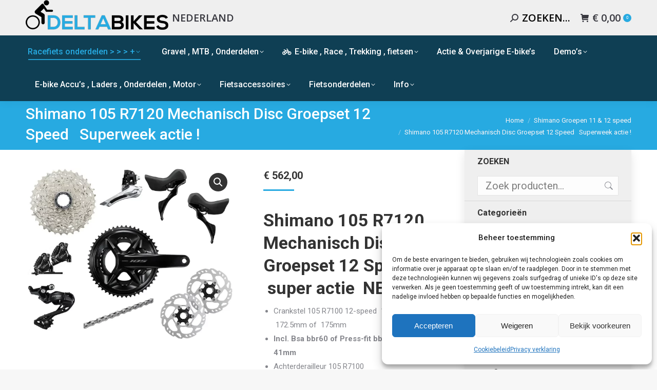

--- FILE ---
content_type: text/html; charset=UTF-8
request_url: https://www.deltabikes.nl/product/shimano-105-r7120-mechanisch-disc-groepset-12-speed-new/
body_size: 57465
content:
<!DOCTYPE html>
<!--[if !(IE 6) | !(IE 7) | !(IE 8)  ]><!-->
<html lang="nl-NL" class="no-js">
<!--<![endif]-->
<head>
	<meta charset="UTF-8" />
				<meta name="viewport" content="width=device-width, initial-scale=1, maximum-scale=1, user-scalable=0"/>
			<meta name="theme-color" content="#27aae1"/>	<link rel="profile" href="https://gmpg.org/xfn/11" />
	<meta name='robots' content='index, follow, max-image-preview:large, max-snippet:-1, max-video-preview:-1' />
	<style>img:is([sizes="auto" i], [sizes^="auto," i]) { contain-intrinsic-size: 3000px 1500px }</style>
	
	<!-- This site is optimized with the Yoast SEO plugin v26.7 - https://yoast.com/wordpress/plugins/seo/ -->
	<title>Shimano 105 R7120 Mechanisch Disc Groepset 12 Speed   Superweek actie ! - Delta Bikes</title>
	<link rel="canonical" href="https://www.deltabikes.nl/product/shimano-105-r7120-mechanisch-disc-groepset-12-speed-new/" />
	<meta property="og:locale" content="nl_NL" />
	<meta property="og:type" content="article" />
	<meta property="og:title" content="Shimano 105 R7120 Mechanisch Disc Groepset 12 Speed   Superweek actie ! - Delta Bikes" />
	<meta property="og:description" content="Shimano 105 R7120 Mechanisch Disc Groepset 12 Speed  super actie  NEW !!   Crankstel 105 R7100 12-speed  170mm  172.5mm of  175mm  Incl. Bsa bbr60 of Press-fit bb71  86.5x 41mm  Achterderailleur 105 R7100  Voorderailleur 105 R7100  Ketting 105  m7100 12-speed Race  Cassette :  105  R7100 11-34tanden  of 11-36 Tanden  Shifters : STI Set 105 R7120 Disc Flat Mount BR-R7170 Remklauw.  Incl. Olie remleidingen . 1x 1000mm 1x 1700mm    het systeem is olie gevuld ,, plug &amp; play  incl.  Remschijven SLX  RT70 ,,  Diameter naar keuze    Vragen over deze Groep.   NL Tel; 0113574665 ,  België 0031 113574665   of  info@deltabikes.nl   &nbsp;" />
	<meta property="og:url" content="https://www.deltabikes.nl/product/shimano-105-r7120-mechanisch-disc-groepset-12-speed-new/" />
	<meta property="og:site_name" content="Delta Bikes" />
	<meta property="article:modified_time" content="2025-12-31T11:31:52+00:00" />
	<meta property="og:image" content="https://www.deltabikes.nl/wp-content/uploads/R7120.webp" />
	<meta property="og:image:width" content="1439" />
	<meta property="og:image:height" content="1193" />
	<meta property="og:image:type" content="image/webp" />
	<meta name="twitter:card" content="summary_large_image" />
	<meta name="twitter:label1" content="Geschatte leestijd" />
	<meta name="twitter:data1" content="1 minuut" />
	<script type="application/ld+json" class="yoast-schema-graph">{"@context":"https://schema.org","@graph":[{"@type":"WebPage","@id":"https://www.deltabikes.nl/product/shimano-105-r7120-mechanisch-disc-groepset-12-speed-new/","url":"https://www.deltabikes.nl/product/shimano-105-r7120-mechanisch-disc-groepset-12-speed-new/","name":"Shimano 105 R7120 Mechanisch Disc Groepset 12 Speed   Superweek actie ! - Delta Bikes","isPartOf":{"@id":"https://www.deltabikes.nl/#website"},"primaryImageOfPage":{"@id":"https://www.deltabikes.nl/product/shimano-105-r7120-mechanisch-disc-groepset-12-speed-new/#primaryimage"},"image":{"@id":"https://www.deltabikes.nl/product/shimano-105-r7120-mechanisch-disc-groepset-12-speed-new/#primaryimage"},"thumbnailUrl":"https://www.deltabikes.nl/wp-content/uploads/R7120.webp","datePublished":"2021-01-09T22:13:01+00:00","dateModified":"2025-12-31T11:31:52+00:00","breadcrumb":{"@id":"https://www.deltabikes.nl/product/shimano-105-r7120-mechanisch-disc-groepset-12-speed-new/#breadcrumb"},"inLanguage":"nl-NL","potentialAction":[{"@type":"ReadAction","target":["https://www.deltabikes.nl/product/shimano-105-r7120-mechanisch-disc-groepset-12-speed-new/"]}]},{"@type":"ImageObject","inLanguage":"nl-NL","@id":"https://www.deltabikes.nl/product/shimano-105-r7120-mechanisch-disc-groepset-12-speed-new/#primaryimage","url":"https://www.deltabikes.nl/wp-content/uploads/R7120.webp","contentUrl":"https://www.deltabikes.nl/wp-content/uploads/R7120.webp","width":1439,"height":1193},{"@type":"BreadcrumbList","@id":"https://www.deltabikes.nl/product/shimano-105-r7120-mechanisch-disc-groepset-12-speed-new/#breadcrumb","itemListElement":[{"@type":"ListItem","position":1,"name":"Home","item":"https://www.deltabikes.nl/"},{"@type":"ListItem","position":2,"name":"Shop","item":"https://www.deltabikes.nl/shop/"},{"@type":"ListItem","position":3,"name":"Shimano Groepen 11 &amp; 12 speed","item":"https://www.deltabikes.nl/producten/shimano-groepen-11-12-speed/"},{"@type":"ListItem","position":4,"name":"Shimano 105 R7120 Mechanisch Disc Groepset 12 Speed   Superweek actie !"}]},{"@type":"WebSite","@id":"https://www.deltabikes.nl/#website","url":"https://www.deltabikes.nl/","name":"Delta Bikes","description":"Voor betaalbare Racefiets onderdelen","potentialAction":[{"@type":"SearchAction","target":{"@type":"EntryPoint","urlTemplate":"https://www.deltabikes.nl/?s={search_term_string}"},"query-input":{"@type":"PropertyValueSpecification","valueRequired":true,"valueName":"search_term_string"}}],"inLanguage":"nl-NL"}]}</script>
	<!-- / Yoast SEO plugin. -->


<link rel='dns-prefetch' href='//www.deltabikes.nl' />
<link rel='dns-prefetch' href='//fonts.googleapis.com' />
<link rel="alternate" type="application/rss+xml" title="Delta Bikes &raquo; feed" href="https://www.deltabikes.nl/feed/" />
<link rel="alternate" type="application/rss+xml" title="Delta Bikes &raquo; reacties feed" href="https://www.deltabikes.nl/comments/feed/" />
<link rel="alternate" type="application/rss+xml" title="Delta Bikes &raquo; Shimano 105 R7120 Mechanisch Disc Groepset 12 Speed   Superweek actie ! reacties feed" href="https://www.deltabikes.nl/product/shimano-105-r7120-mechanisch-disc-groepset-12-speed-new/feed/" />
<script>
window._wpemojiSettings = {"baseUrl":"https:\/\/s.w.org\/images\/core\/emoji\/16.0.1\/72x72\/","ext":".png","svgUrl":"https:\/\/s.w.org\/images\/core\/emoji\/16.0.1\/svg\/","svgExt":".svg","source":{"concatemoji":"https:\/\/www.deltabikes.nl\/wp-includes\/js\/wp-emoji-release.min.js?ver=029a13f3f512da9611615a04dba85f02"}};
/*! This file is auto-generated */
!function(s,n){var o,i,e;function c(e){try{var t={supportTests:e,timestamp:(new Date).valueOf()};sessionStorage.setItem(o,JSON.stringify(t))}catch(e){}}function p(e,t,n){e.clearRect(0,0,e.canvas.width,e.canvas.height),e.fillText(t,0,0);var t=new Uint32Array(e.getImageData(0,0,e.canvas.width,e.canvas.height).data),a=(e.clearRect(0,0,e.canvas.width,e.canvas.height),e.fillText(n,0,0),new Uint32Array(e.getImageData(0,0,e.canvas.width,e.canvas.height).data));return t.every(function(e,t){return e===a[t]})}function u(e,t){e.clearRect(0,0,e.canvas.width,e.canvas.height),e.fillText(t,0,0);for(var n=e.getImageData(16,16,1,1),a=0;a<n.data.length;a++)if(0!==n.data[a])return!1;return!0}function f(e,t,n,a){switch(t){case"flag":return n(e,"\ud83c\udff3\ufe0f\u200d\u26a7\ufe0f","\ud83c\udff3\ufe0f\u200b\u26a7\ufe0f")?!1:!n(e,"\ud83c\udde8\ud83c\uddf6","\ud83c\udde8\u200b\ud83c\uddf6")&&!n(e,"\ud83c\udff4\udb40\udc67\udb40\udc62\udb40\udc65\udb40\udc6e\udb40\udc67\udb40\udc7f","\ud83c\udff4\u200b\udb40\udc67\u200b\udb40\udc62\u200b\udb40\udc65\u200b\udb40\udc6e\u200b\udb40\udc67\u200b\udb40\udc7f");case"emoji":return!a(e,"\ud83e\udedf")}return!1}function g(e,t,n,a){var r="undefined"!=typeof WorkerGlobalScope&&self instanceof WorkerGlobalScope?new OffscreenCanvas(300,150):s.createElement("canvas"),o=r.getContext("2d",{willReadFrequently:!0}),i=(o.textBaseline="top",o.font="600 32px Arial",{});return e.forEach(function(e){i[e]=t(o,e,n,a)}),i}function t(e){var t=s.createElement("script");t.src=e,t.defer=!0,s.head.appendChild(t)}"undefined"!=typeof Promise&&(o="wpEmojiSettingsSupports",i=["flag","emoji"],n.supports={everything:!0,everythingExceptFlag:!0},e=new Promise(function(e){s.addEventListener("DOMContentLoaded",e,{once:!0})}),new Promise(function(t){var n=function(){try{var e=JSON.parse(sessionStorage.getItem(o));if("object"==typeof e&&"number"==typeof e.timestamp&&(new Date).valueOf()<e.timestamp+604800&&"object"==typeof e.supportTests)return e.supportTests}catch(e){}return null}();if(!n){if("undefined"!=typeof Worker&&"undefined"!=typeof OffscreenCanvas&&"undefined"!=typeof URL&&URL.createObjectURL&&"undefined"!=typeof Blob)try{var e="postMessage("+g.toString()+"("+[JSON.stringify(i),f.toString(),p.toString(),u.toString()].join(",")+"));",a=new Blob([e],{type:"text/javascript"}),r=new Worker(URL.createObjectURL(a),{name:"wpTestEmojiSupports"});return void(r.onmessage=function(e){c(n=e.data),r.terminate(),t(n)})}catch(e){}c(n=g(i,f,p,u))}t(n)}).then(function(e){for(var t in e)n.supports[t]=e[t],n.supports.everything=n.supports.everything&&n.supports[t],"flag"!==t&&(n.supports.everythingExceptFlag=n.supports.everythingExceptFlag&&n.supports[t]);n.supports.everythingExceptFlag=n.supports.everythingExceptFlag&&!n.supports.flag,n.DOMReady=!1,n.readyCallback=function(){n.DOMReady=!0}}).then(function(){return e}).then(function(){var e;n.supports.everything||(n.readyCallback(),(e=n.source||{}).concatemoji?t(e.concatemoji):e.wpemoji&&e.twemoji&&(t(e.twemoji),t(e.wpemoji)))}))}((window,document),window._wpemojiSettings);
</script>
<style id='wp-emoji-styles-inline-css'>

	img.wp-smiley, img.emoji {
		display: inline !important;
		border: none !important;
		box-shadow: none !important;
		height: 1em !important;
		width: 1em !important;
		margin: 0 0.07em !important;
		vertical-align: -0.1em !important;
		background: none !important;
		padding: 0 !important;
	}
</style>
<link rel='stylesheet' id='wp-block-library-css' href='https://www.deltabikes.nl/wp-includes/css/dist/block-library/style.min.css?ver=029a13f3f512da9611615a04dba85f02' media='all' />
<style id='wp-block-library-theme-inline-css'>
.wp-block-audio :where(figcaption){color:#555;font-size:13px;text-align:center}.is-dark-theme .wp-block-audio :where(figcaption){color:#ffffffa6}.wp-block-audio{margin:0 0 1em}.wp-block-code{border:1px solid #ccc;border-radius:4px;font-family:Menlo,Consolas,monaco,monospace;padding:.8em 1em}.wp-block-embed :where(figcaption){color:#555;font-size:13px;text-align:center}.is-dark-theme .wp-block-embed :where(figcaption){color:#ffffffa6}.wp-block-embed{margin:0 0 1em}.blocks-gallery-caption{color:#555;font-size:13px;text-align:center}.is-dark-theme .blocks-gallery-caption{color:#ffffffa6}:root :where(.wp-block-image figcaption){color:#555;font-size:13px;text-align:center}.is-dark-theme :root :where(.wp-block-image figcaption){color:#ffffffa6}.wp-block-image{margin:0 0 1em}.wp-block-pullquote{border-bottom:4px solid;border-top:4px solid;color:currentColor;margin-bottom:1.75em}.wp-block-pullquote cite,.wp-block-pullquote footer,.wp-block-pullquote__citation{color:currentColor;font-size:.8125em;font-style:normal;text-transform:uppercase}.wp-block-quote{border-left:.25em solid;margin:0 0 1.75em;padding-left:1em}.wp-block-quote cite,.wp-block-quote footer{color:currentColor;font-size:.8125em;font-style:normal;position:relative}.wp-block-quote:where(.has-text-align-right){border-left:none;border-right:.25em solid;padding-left:0;padding-right:1em}.wp-block-quote:where(.has-text-align-center){border:none;padding-left:0}.wp-block-quote.is-large,.wp-block-quote.is-style-large,.wp-block-quote:where(.is-style-plain){border:none}.wp-block-search .wp-block-search__label{font-weight:700}.wp-block-search__button{border:1px solid #ccc;padding:.375em .625em}:where(.wp-block-group.has-background){padding:1.25em 2.375em}.wp-block-separator.has-css-opacity{opacity:.4}.wp-block-separator{border:none;border-bottom:2px solid;margin-left:auto;margin-right:auto}.wp-block-separator.has-alpha-channel-opacity{opacity:1}.wp-block-separator:not(.is-style-wide):not(.is-style-dots){width:100px}.wp-block-separator.has-background:not(.is-style-dots){border-bottom:none;height:1px}.wp-block-separator.has-background:not(.is-style-wide):not(.is-style-dots){height:2px}.wp-block-table{margin:0 0 1em}.wp-block-table td,.wp-block-table th{word-break:normal}.wp-block-table :where(figcaption){color:#555;font-size:13px;text-align:center}.is-dark-theme .wp-block-table :where(figcaption){color:#ffffffa6}.wp-block-video :where(figcaption){color:#555;font-size:13px;text-align:center}.is-dark-theme .wp-block-video :where(figcaption){color:#ffffffa6}.wp-block-video{margin:0 0 1em}:root :where(.wp-block-template-part.has-background){margin-bottom:0;margin-top:0;padding:1.25em 2.375em}
</style>
<style id='classic-theme-styles-inline-css'>
/*! This file is auto-generated */
.wp-block-button__link{color:#fff;background-color:#32373c;border-radius:9999px;box-shadow:none;text-decoration:none;padding:calc(.667em + 2px) calc(1.333em + 2px);font-size:1.125em}.wp-block-file__button{background:#32373c;color:#fff;text-decoration:none}
</style>
<link data-minify="1" rel='stylesheet' id='efw-wc-blocks-css' href='https://www.deltabikes.nl/wp-content/cache/min/1/wp-content/plugins/extra-fees-for-woocommerce/assets/blocks/frontend/block.css?ver=1760531389' media='all' />
<style id='global-styles-inline-css'>
:root{--wp--preset--aspect-ratio--square: 1;--wp--preset--aspect-ratio--4-3: 4/3;--wp--preset--aspect-ratio--3-4: 3/4;--wp--preset--aspect-ratio--3-2: 3/2;--wp--preset--aspect-ratio--2-3: 2/3;--wp--preset--aspect-ratio--16-9: 16/9;--wp--preset--aspect-ratio--9-16: 9/16;--wp--preset--color--black: #000000;--wp--preset--color--cyan-bluish-gray: #abb8c3;--wp--preset--color--white: #FFF;--wp--preset--color--pale-pink: #f78da7;--wp--preset--color--vivid-red: #cf2e2e;--wp--preset--color--luminous-vivid-orange: #ff6900;--wp--preset--color--luminous-vivid-amber: #fcb900;--wp--preset--color--light-green-cyan: #7bdcb5;--wp--preset--color--vivid-green-cyan: #00d084;--wp--preset--color--pale-cyan-blue: #8ed1fc;--wp--preset--color--vivid-cyan-blue: #0693e3;--wp--preset--color--vivid-purple: #9b51e0;--wp--preset--color--accent: #27aae1;--wp--preset--color--dark-gray: #111;--wp--preset--color--light-gray: #767676;--wp--preset--gradient--vivid-cyan-blue-to-vivid-purple: linear-gradient(135deg,rgba(6,147,227,1) 0%,rgb(155,81,224) 100%);--wp--preset--gradient--light-green-cyan-to-vivid-green-cyan: linear-gradient(135deg,rgb(122,220,180) 0%,rgb(0,208,130) 100%);--wp--preset--gradient--luminous-vivid-amber-to-luminous-vivid-orange: linear-gradient(135deg,rgba(252,185,0,1) 0%,rgba(255,105,0,1) 100%);--wp--preset--gradient--luminous-vivid-orange-to-vivid-red: linear-gradient(135deg,rgba(255,105,0,1) 0%,rgb(207,46,46) 100%);--wp--preset--gradient--very-light-gray-to-cyan-bluish-gray: linear-gradient(135deg,rgb(238,238,238) 0%,rgb(169,184,195) 100%);--wp--preset--gradient--cool-to-warm-spectrum: linear-gradient(135deg,rgb(74,234,220) 0%,rgb(151,120,209) 20%,rgb(207,42,186) 40%,rgb(238,44,130) 60%,rgb(251,105,98) 80%,rgb(254,248,76) 100%);--wp--preset--gradient--blush-light-purple: linear-gradient(135deg,rgb(255,206,236) 0%,rgb(152,150,240) 100%);--wp--preset--gradient--blush-bordeaux: linear-gradient(135deg,rgb(254,205,165) 0%,rgb(254,45,45) 50%,rgb(107,0,62) 100%);--wp--preset--gradient--luminous-dusk: linear-gradient(135deg,rgb(255,203,112) 0%,rgb(199,81,192) 50%,rgb(65,88,208) 100%);--wp--preset--gradient--pale-ocean: linear-gradient(135deg,rgb(255,245,203) 0%,rgb(182,227,212) 50%,rgb(51,167,181) 100%);--wp--preset--gradient--electric-grass: linear-gradient(135deg,rgb(202,248,128) 0%,rgb(113,206,126) 100%);--wp--preset--gradient--midnight: linear-gradient(135deg,rgb(2,3,129) 0%,rgb(40,116,252) 100%);--wp--preset--font-size--small: 13px;--wp--preset--font-size--medium: 20px;--wp--preset--font-size--large: 36px;--wp--preset--font-size--x-large: 42px;--wp--preset--spacing--20: 0.44rem;--wp--preset--spacing--30: 0.67rem;--wp--preset--spacing--40: 1rem;--wp--preset--spacing--50: 1.5rem;--wp--preset--spacing--60: 2.25rem;--wp--preset--spacing--70: 3.38rem;--wp--preset--spacing--80: 5.06rem;--wp--preset--shadow--natural: 6px 6px 9px rgba(0, 0, 0, 0.2);--wp--preset--shadow--deep: 12px 12px 50px rgba(0, 0, 0, 0.4);--wp--preset--shadow--sharp: 6px 6px 0px rgba(0, 0, 0, 0.2);--wp--preset--shadow--outlined: 6px 6px 0px -3px rgba(255, 255, 255, 1), 6px 6px rgba(0, 0, 0, 1);--wp--preset--shadow--crisp: 6px 6px 0px rgba(0, 0, 0, 1);}:where(.is-layout-flex){gap: 0.5em;}:where(.is-layout-grid){gap: 0.5em;}body .is-layout-flex{display: flex;}.is-layout-flex{flex-wrap: wrap;align-items: center;}.is-layout-flex > :is(*, div){margin: 0;}body .is-layout-grid{display: grid;}.is-layout-grid > :is(*, div){margin: 0;}:where(.wp-block-columns.is-layout-flex){gap: 2em;}:where(.wp-block-columns.is-layout-grid){gap: 2em;}:where(.wp-block-post-template.is-layout-flex){gap: 1.25em;}:where(.wp-block-post-template.is-layout-grid){gap: 1.25em;}.has-black-color{color: var(--wp--preset--color--black) !important;}.has-cyan-bluish-gray-color{color: var(--wp--preset--color--cyan-bluish-gray) !important;}.has-white-color{color: var(--wp--preset--color--white) !important;}.has-pale-pink-color{color: var(--wp--preset--color--pale-pink) !important;}.has-vivid-red-color{color: var(--wp--preset--color--vivid-red) !important;}.has-luminous-vivid-orange-color{color: var(--wp--preset--color--luminous-vivid-orange) !important;}.has-luminous-vivid-amber-color{color: var(--wp--preset--color--luminous-vivid-amber) !important;}.has-light-green-cyan-color{color: var(--wp--preset--color--light-green-cyan) !important;}.has-vivid-green-cyan-color{color: var(--wp--preset--color--vivid-green-cyan) !important;}.has-pale-cyan-blue-color{color: var(--wp--preset--color--pale-cyan-blue) !important;}.has-vivid-cyan-blue-color{color: var(--wp--preset--color--vivid-cyan-blue) !important;}.has-vivid-purple-color{color: var(--wp--preset--color--vivid-purple) !important;}.has-black-background-color{background-color: var(--wp--preset--color--black) !important;}.has-cyan-bluish-gray-background-color{background-color: var(--wp--preset--color--cyan-bluish-gray) !important;}.has-white-background-color{background-color: var(--wp--preset--color--white) !important;}.has-pale-pink-background-color{background-color: var(--wp--preset--color--pale-pink) !important;}.has-vivid-red-background-color{background-color: var(--wp--preset--color--vivid-red) !important;}.has-luminous-vivid-orange-background-color{background-color: var(--wp--preset--color--luminous-vivid-orange) !important;}.has-luminous-vivid-amber-background-color{background-color: var(--wp--preset--color--luminous-vivid-amber) !important;}.has-light-green-cyan-background-color{background-color: var(--wp--preset--color--light-green-cyan) !important;}.has-vivid-green-cyan-background-color{background-color: var(--wp--preset--color--vivid-green-cyan) !important;}.has-pale-cyan-blue-background-color{background-color: var(--wp--preset--color--pale-cyan-blue) !important;}.has-vivid-cyan-blue-background-color{background-color: var(--wp--preset--color--vivid-cyan-blue) !important;}.has-vivid-purple-background-color{background-color: var(--wp--preset--color--vivid-purple) !important;}.has-black-border-color{border-color: var(--wp--preset--color--black) !important;}.has-cyan-bluish-gray-border-color{border-color: var(--wp--preset--color--cyan-bluish-gray) !important;}.has-white-border-color{border-color: var(--wp--preset--color--white) !important;}.has-pale-pink-border-color{border-color: var(--wp--preset--color--pale-pink) !important;}.has-vivid-red-border-color{border-color: var(--wp--preset--color--vivid-red) !important;}.has-luminous-vivid-orange-border-color{border-color: var(--wp--preset--color--luminous-vivid-orange) !important;}.has-luminous-vivid-amber-border-color{border-color: var(--wp--preset--color--luminous-vivid-amber) !important;}.has-light-green-cyan-border-color{border-color: var(--wp--preset--color--light-green-cyan) !important;}.has-vivid-green-cyan-border-color{border-color: var(--wp--preset--color--vivid-green-cyan) !important;}.has-pale-cyan-blue-border-color{border-color: var(--wp--preset--color--pale-cyan-blue) !important;}.has-vivid-cyan-blue-border-color{border-color: var(--wp--preset--color--vivid-cyan-blue) !important;}.has-vivid-purple-border-color{border-color: var(--wp--preset--color--vivid-purple) !important;}.has-vivid-cyan-blue-to-vivid-purple-gradient-background{background: var(--wp--preset--gradient--vivid-cyan-blue-to-vivid-purple) !important;}.has-light-green-cyan-to-vivid-green-cyan-gradient-background{background: var(--wp--preset--gradient--light-green-cyan-to-vivid-green-cyan) !important;}.has-luminous-vivid-amber-to-luminous-vivid-orange-gradient-background{background: var(--wp--preset--gradient--luminous-vivid-amber-to-luminous-vivid-orange) !important;}.has-luminous-vivid-orange-to-vivid-red-gradient-background{background: var(--wp--preset--gradient--luminous-vivid-orange-to-vivid-red) !important;}.has-very-light-gray-to-cyan-bluish-gray-gradient-background{background: var(--wp--preset--gradient--very-light-gray-to-cyan-bluish-gray) !important;}.has-cool-to-warm-spectrum-gradient-background{background: var(--wp--preset--gradient--cool-to-warm-spectrum) !important;}.has-blush-light-purple-gradient-background{background: var(--wp--preset--gradient--blush-light-purple) !important;}.has-blush-bordeaux-gradient-background{background: var(--wp--preset--gradient--blush-bordeaux) !important;}.has-luminous-dusk-gradient-background{background: var(--wp--preset--gradient--luminous-dusk) !important;}.has-pale-ocean-gradient-background{background: var(--wp--preset--gradient--pale-ocean) !important;}.has-electric-grass-gradient-background{background: var(--wp--preset--gradient--electric-grass) !important;}.has-midnight-gradient-background{background: var(--wp--preset--gradient--midnight) !important;}.has-small-font-size{font-size: var(--wp--preset--font-size--small) !important;}.has-medium-font-size{font-size: var(--wp--preset--font-size--medium) !important;}.has-large-font-size{font-size: var(--wp--preset--font-size--large) !important;}.has-x-large-font-size{font-size: var(--wp--preset--font-size--x-large) !important;}
:where(.wp-block-post-template.is-layout-flex){gap: 1.25em;}:where(.wp-block-post-template.is-layout-grid){gap: 1.25em;}
:where(.wp-block-columns.is-layout-flex){gap: 2em;}:where(.wp-block-columns.is-layout-grid){gap: 2em;}
:root :where(.wp-block-pullquote){font-size: 1.5em;line-height: 1.6;}
</style>
<link data-minify="1" rel='stylesheet' id='dashicons-css' href='https://www.deltabikes.nl/wp-content/cache/min/1/wp-includes/css/dashicons.min.css?ver=1749200568' media='all' />
<link data-minify="1" rel='stylesheet' id='efw-frontend-css' href='https://www.deltabikes.nl/wp-content/cache/min/1/wp-content/plugins/extra-fees-for-woocommerce/assets/css/frontend.css?ver=1749200568' media='all' />
<link rel='stylesheet' id='jquery-modal-css' href='https://www.deltabikes.nl/wp-content/plugins/extra-fees-for-woocommerce/assets/css/jquery.modal.min.css?ver=7.7.0' media='all' />
<link data-minify="1" rel='stylesheet' id='woof-css' href='https://www.deltabikes.nl/wp-content/cache/min/1/wp-content/plugins/woocommerce-products-filter/css/front.css?ver=1749200568' media='all' />
<style id='woof-inline-css'>

.woof_products_top_panel li span, .woof_products_top_panel2 li span{background: url(https://www.deltabikes.nl/wp-content/plugins/woocommerce-products-filter/img/delete.png);background-size: 14px 14px;background-repeat: no-repeat;background-position: right;}
.woof_edit_view{
                    display: none;
                }

</style>
<link data-minify="1" rel='stylesheet' id='icheck-jquery-color-flat-css' href='https://www.deltabikes.nl/wp-content/cache/min/1/wp-content/plugins/woocommerce-products-filter/js/icheck/skins/flat/_all.css?ver=1749200568' media='all' />
<link data-minify="1" rel='stylesheet' id='icheck-jquery-color-square-css' href='https://www.deltabikes.nl/wp-content/cache/min/1/wp-content/plugins/woocommerce-products-filter/js/icheck/skins/square/_all.css?ver=1749200568' media='all' />
<link data-minify="1" rel='stylesheet' id='icheck-jquery-color-minimal-css' href='https://www.deltabikes.nl/wp-content/cache/min/1/wp-content/plugins/woocommerce-products-filter/js/icheck/skins/minimal/_all.css?ver=1749200568' media='all' />
<link data-minify="1" rel='stylesheet' id='woof_by_author_html_items-css' href='https://www.deltabikes.nl/wp-content/cache/min/1/wp-content/plugins/woocommerce-products-filter/ext/by_author/css/by_author.css?ver=1749200568' media='all' />
<link data-minify="1" rel='stylesheet' id='woof_by_instock_html_items-css' href='https://www.deltabikes.nl/wp-content/cache/min/1/wp-content/plugins/woocommerce-products-filter/ext/by_instock/css/by_instock.css?ver=1749200568' media='all' />
<link data-minify="1" rel='stylesheet' id='woof_by_onsales_html_items-css' href='https://www.deltabikes.nl/wp-content/cache/min/1/wp-content/plugins/woocommerce-products-filter/ext/by_onsales/css/by_onsales.css?ver=1749200568' media='all' />
<link data-minify="1" rel='stylesheet' id='woof_by_text_html_items-css' href='https://www.deltabikes.nl/wp-content/cache/min/1/wp-content/plugins/woocommerce-products-filter/ext/by_text/assets/css/front.css?ver=1749200568' media='all' />
<link data-minify="1" rel='stylesheet' id='woof_label_html_items-css' href='https://www.deltabikes.nl/wp-content/cache/min/1/wp-content/plugins/woocommerce-products-filter/ext/label/css/html_types/label.css?ver=1749200568' media='all' />
<link data-minify="1" rel='stylesheet' id='woof_select_radio_check_html_items-css' href='https://www.deltabikes.nl/wp-content/cache/min/1/wp-content/plugins/woocommerce-products-filter/ext/select_radio_check/css/html_types/select_radio_check.css?ver=1749200568' media='all' />
<link data-minify="1" rel='stylesheet' id='woof_sd_html_items_checkbox-css' href='https://www.deltabikes.nl/wp-content/cache/min/1/wp-content/plugins/woocommerce-products-filter/ext/smart_designer/css/elements/checkbox.css?ver=1749200568' media='all' />
<link data-minify="1" rel='stylesheet' id='woof_sd_html_items_radio-css' href='https://www.deltabikes.nl/wp-content/cache/min/1/wp-content/plugins/woocommerce-products-filter/ext/smart_designer/css/elements/radio.css?ver=1749200568' media='all' />
<link data-minify="1" rel='stylesheet' id='woof_sd_html_items_switcher-css' href='https://www.deltabikes.nl/wp-content/cache/min/1/wp-content/plugins/woocommerce-products-filter/ext/smart_designer/css/elements/switcher.css?ver=1749200568' media='all' />
<link data-minify="1" rel='stylesheet' id='woof_sd_html_items_color-css' href='https://www.deltabikes.nl/wp-content/cache/min/1/wp-content/plugins/woocommerce-products-filter/ext/smart_designer/css/elements/color.css?ver=1749200568' media='all' />
<link data-minify="1" rel='stylesheet' id='woof_sd_html_items_tooltip-css' href='https://www.deltabikes.nl/wp-content/cache/min/1/wp-content/plugins/woocommerce-products-filter/ext/smart_designer/css/tooltip.css?ver=1749200568' media='all' />
<link data-minify="1" rel='stylesheet' id='woof_sd_html_items_front-css' href='https://www.deltabikes.nl/wp-content/cache/min/1/wp-content/plugins/woocommerce-products-filter/ext/smart_designer/css/front.css?ver=1749200568' media='all' />
<link data-minify="1" rel='stylesheet' id='woof-switcher23-css' href='https://www.deltabikes.nl/wp-content/cache/min/1/wp-content/plugins/woocommerce-products-filter/css/switcher.css?ver=1749200568' media='all' />
<link data-minify="1" rel='stylesheet' id='select2-css' href='https://www.deltabikes.nl/wp-content/cache/min/1/wp-content/plugins/woocommerce/assets/css/select2.css?ver=1749200568' media='all' />
<link rel='stylesheet' id='photoswipe-css' href='https://www.deltabikes.nl/wp-content/plugins/woocommerce/assets/css/photoswipe/photoswipe.min.css?ver=10.4.3' media='all' />
<link rel='stylesheet' id='photoswipe-default-skin-css' href='https://www.deltabikes.nl/wp-content/plugins/woocommerce/assets/css/photoswipe/default-skin/default-skin.min.css?ver=10.4.3' media='all' />
<style id='woocommerce-inline-inline-css'>
.woocommerce form .form-row .required { visibility: visible; }
</style>
<link rel='stylesheet' id='cmplz-general-css' href='https://www.deltabikes.nl/wp-content/plugins/complianz-gdpr/assets/css/cookieblocker.min.css?ver=1764408328' media='all' />
<link data-minify="1" rel='stylesheet' id='the7-font-css' href='https://www.deltabikes.nl/wp-content/cache/min/1/wp-content/themes/dt-the7/fonts/icomoon-the7-font/icomoon-the7-font.min.css?ver=1749200568' media='all' />
<link data-minify="1" rel='stylesheet' id='the7-awesome-fonts-css' href='https://www.deltabikes.nl/wp-content/cache/min/1/wp-content/themes/dt-the7/fonts/FontAwesome/css/all.min.css?ver=1749200568' media='all' />
<link rel='stylesheet' id='the7-awesome-fonts-back-css' href='https://www.deltabikes.nl/wp-content/themes/dt-the7/fonts/FontAwesome/back-compat.min.css?ver=12.10.0.1' media='all' />
<link rel='stylesheet' id='mollie-applepaydirect-css' href='https://www.deltabikes.nl/wp-content/plugins/mollie-payments-for-woocommerce/public/css/mollie-applepaydirect.min.css?ver=1764408331' media='screen' />
<link data-minify="1" rel='stylesheet' id='postnl-fe-checkout-css' href='https://www.deltabikes.nl/wp-content/cache/min/1/wp-content/plugins/woo-postnl/assets/css/fe-checkout.css?ver=1749200568' media='all' />
<link rel='stylesheet' id='dt-web-fonts-css' href='https://fonts.googleapis.com/css?family=Roboto:400,500,600,700%7COpen+Sans:400,600,700' media='all' />
<link rel='stylesheet' id='dt-main-css' href='https://www.deltabikes.nl/wp-content/themes/dt-the7/css/main.min.css?ver=12.10.0.1' media='all' />
<style id='dt-main-inline-css'>
body #load {
  display: block;
  height: 100%;
  overflow: hidden;
  position: fixed;
  width: 100%;
  z-index: 9901;
  opacity: 1;
  visibility: visible;
  transition: all .35s ease-out;
}
.load-wrap {
  width: 100%;
  height: 100%;
  background-position: center center;
  background-repeat: no-repeat;
  text-align: center;
  display: -ms-flexbox;
  display: -ms-flex;
  display: flex;
  -ms-align-items: center;
  -ms-flex-align: center;
  align-items: center;
  -ms-flex-flow: column wrap;
  flex-flow: column wrap;
  -ms-flex-pack: center;
  -ms-justify-content: center;
  justify-content: center;
}
.load-wrap > svg {
  position: absolute;
  top: 50%;
  left: 50%;
  transform: translate(-50%,-50%);
}
#load {
  background: var(--the7-elementor-beautiful-loading-bg,#ffffff);
  --the7-beautiful-spinner-color2: var(--the7-beautiful-spinner-color,rgba(51,51,51,0.3));
}

</style>
<link rel='stylesheet' id='the7-custom-scrollbar-css' href='https://www.deltabikes.nl/wp-content/themes/dt-the7/lib/custom-scrollbar/custom-scrollbar.min.css?ver=12.10.0.1' media='all' />
<link rel='stylesheet' id='the7-wpbakery-css' href='https://www.deltabikes.nl/wp-content/themes/dt-the7/css/wpbakery.min.css?ver=12.10.0.1' media='all' />
<link data-minify="1" rel='stylesheet' id='the7-css-vars-css' href='https://www.deltabikes.nl/wp-content/cache/min/1/wp-content/uploads/the7-css/css-vars.css?ver=1749200569' media='all' />
<link data-minify="1" rel='stylesheet' id='dt-custom-css' href='https://www.deltabikes.nl/wp-content/cache/min/1/wp-content/uploads/the7-css/custom.css?ver=1749200569' media='all' />
<link data-minify="1" rel='stylesheet' id='wc-dt-custom-css' href='https://www.deltabikes.nl/wp-content/cache/min/1/wp-content/uploads/the7-css/compatibility/wc-dt-custom.css?ver=1749200569' media='all' />
<link data-minify="1" rel='stylesheet' id='dt-media-css' href='https://www.deltabikes.nl/wp-content/cache/min/1/wp-content/uploads/the7-css/media.css?ver=1749200569' media='all' />
<link data-minify="1" rel='stylesheet' id='the7-mega-menu-css' href='https://www.deltabikes.nl/wp-content/cache/min/1/wp-content/uploads/the7-css/mega-menu.css?ver=1749200569' media='all' />
<link rel='stylesheet' id='style-css' href='https://www.deltabikes.nl/wp-content/themes/dt-the7-child/style.css?ver=12.10.0.1' media='all' />
<script src="https://www.deltabikes.nl/wp-includes/js/jquery/jquery.min.js?ver=3.7.1" id="jquery-core-js"></script>
<script src="https://www.deltabikes.nl/wp-includes/js/jquery/jquery-migrate.min.js?ver=3.4.1" id="jquery-migrate-js"></script>
<script id="woof-husky-js-extra">
var woof_husky_txt = {"ajax_url":"https:\/\/www.deltabikes.nl\/wp-admin\/admin-ajax.php","plugin_uri":"https:\/\/www.deltabikes.nl\/wp-content\/plugins\/woocommerce-products-filter\/ext\/by_text\/","loader":"https:\/\/www.deltabikes.nl\/wp-content\/plugins\/woocommerce-products-filter\/ext\/by_text\/assets\/img\/ajax-loader.gif","not_found":"Niets gevonden!","prev":"Vorige","next":"Volgende","site_link":"https:\/\/www.deltabikes.nl","default_data":{"placeholder":"","behavior":"title","search_by_full_word":0,"autocomplete":1,"how_to_open_links":0,"taxonomy_compatibility":0,"sku_compatibility":0,"custom_fields":"","search_desc_variant":0,"view_text_length":10,"min_symbols":3,"max_posts":10,"image":"","notes_for_customer":"","template":"default","max_open_height":300,"page":0}};
</script>
<script data-minify="1" src="https://www.deltabikes.nl/wp-content/cache/min/1/wp-content/plugins/woocommerce-products-filter/ext/by_text/assets/js/husky.js?ver=1749200569" id="woof-husky-js"></script>
<script src="https://www.deltabikes.nl/wp-content/plugins/woocommerce/assets/js/jquery-blockui/jquery.blockUI.min.js?ver=2.7.0-wc.10.4.3" id="wc-jquery-blockui-js" data-wp-strategy="defer"></script>
<script id="wc-add-to-cart-js-extra">
var wc_add_to_cart_params = {"ajax_url":"\/wp-admin\/admin-ajax.php","wc_ajax_url":"\/?wc-ajax=%%endpoint%%","i18n_view_cart":"View cart","cart_url":"https:\/\/www.deltabikes.nl\/cart\/","is_cart":"","cart_redirect_after_add":"no"};
</script>
<script src="https://www.deltabikes.nl/wp-content/plugins/woocommerce/assets/js/frontend/add-to-cart.min.js?ver=10.4.3" id="wc-add-to-cart-js" data-wp-strategy="defer"></script>
<script src="https://www.deltabikes.nl/wp-content/plugins/woocommerce/assets/js/zoom/jquery.zoom.min.js?ver=1.7.21-wc.10.4.3" id="wc-zoom-js" defer data-wp-strategy="defer"></script>
<script src="https://www.deltabikes.nl/wp-content/plugins/woocommerce/assets/js/flexslider/jquery.flexslider.min.js?ver=2.7.2-wc.10.4.3" id="wc-flexslider-js" defer data-wp-strategy="defer"></script>
<script src="https://www.deltabikes.nl/wp-content/plugins/woocommerce/assets/js/photoswipe/photoswipe.min.js?ver=4.1.1-wc.10.4.3" id="wc-photoswipe-js" defer data-wp-strategy="defer"></script>
<script src="https://www.deltabikes.nl/wp-content/plugins/woocommerce/assets/js/photoswipe/photoswipe-ui-default.min.js?ver=4.1.1-wc.10.4.3" id="wc-photoswipe-ui-default-js" defer data-wp-strategy="defer"></script>
<script id="wc-single-product-js-extra">
var wc_single_product_params = {"i18n_required_rating_text":"Selecteer een waardering","i18n_rating_options":["1 van de 5 sterren","2 van de 5 sterren","3 van de 5 sterren","4 van de 5 sterren","5 van de 5 sterren"],"i18n_product_gallery_trigger_text":"Afbeeldinggalerij in volledig scherm bekijken","review_rating_required":"yes","flexslider":{"rtl":false,"animation":"slide","smoothHeight":true,"directionNav":false,"controlNav":"thumbnails","slideshow":false,"animationSpeed":500,"animationLoop":false,"allowOneSlide":false},"zoom_enabled":"1","zoom_options":[],"photoswipe_enabled":"1","photoswipe_options":{"shareEl":false,"closeOnScroll":false,"history":false,"hideAnimationDuration":0,"showAnimationDuration":0},"flexslider_enabled":"1"};
</script>
<script src="https://www.deltabikes.nl/wp-content/plugins/woocommerce/assets/js/frontend/single-product.min.js?ver=10.4.3" id="wc-single-product-js" defer data-wp-strategy="defer"></script>
<script src="https://www.deltabikes.nl/wp-content/plugins/woocommerce/assets/js/js-cookie/js.cookie.min.js?ver=2.1.4-wc.10.4.3" id="wc-js-cookie-js" defer data-wp-strategy="defer"></script>
<script id="woocommerce-js-extra">
var woocommerce_params = {"ajax_url":"\/wp-admin\/admin-ajax.php","wc_ajax_url":"\/?wc-ajax=%%endpoint%%","i18n_password_show":"Wachtwoord weergeven","i18n_password_hide":"Wachtwoord verbergen"};
</script>
<script src="https://www.deltabikes.nl/wp-content/plugins/woocommerce/assets/js/frontend/woocommerce.min.js?ver=10.4.3" id="woocommerce-js" defer data-wp-strategy="defer"></script>
<script data-minify="1" src="https://www.deltabikes.nl/wp-content/cache/min/1/wp-content/plugins/js_composer/assets/js/vendors/woocommerce-add-to-cart.js?ver=1749200569" id="vc_woocommerce-add-to-cart-js-js"></script>
<script id="WCPAY_ASSETS-js-extra">
var wcpayAssets = {"url":"https:\/\/www.deltabikes.nl\/wp-content\/plugins\/woocommerce-payments\/dist\/"};
</script>
<script id="dt-above-fold-js-extra">
var dtLocal = {"themeUrl":"https:\/\/www.deltabikes.nl\/wp-content\/themes\/dt-the7","passText":"To view this protected post, enter the password below:","moreButtonText":{"loading":"Laden\u2026","loadMore":"Laadt meer"},"postID":"18308","ajaxurl":"https:\/\/www.deltabikes.nl\/wp-admin\/admin-ajax.php","REST":{"baseUrl":"https:\/\/www.deltabikes.nl\/wp-json\/the7\/v1","endpoints":{"sendMail":"\/send-mail"}},"contactMessages":{"required":"One or more fields have an error. Please check and try again.","terms":"Please accept the privacy policy.","fillTheCaptchaError":"Please, fill the captcha."},"captchaSiteKey":"","ajaxNonce":"41ce001516","pageData":"","themeSettings":{"smoothScroll":"off","lazyLoading":false,"desktopHeader":{"height":150},"ToggleCaptionEnabled":"disabled","ToggleCaption":"Navigation","floatingHeader":{"showAfter":94,"showMenu":true,"height":60,"logo":{"showLogo":false,"html":"","url":"https:\/\/www.deltabikes.nl\/"}},"topLine":{"floatingTopLine":{"logo":{"showLogo":false,"html":""}}},"mobileHeader":{"firstSwitchPoint":990,"secondSwitchPoint":778,"firstSwitchPointHeight":90,"secondSwitchPointHeight":60,"mobileToggleCaptionEnabled":"disabled","mobileToggleCaption":"Menu"},"stickyMobileHeaderFirstSwitch":{"logo":{"html":""}},"stickyMobileHeaderSecondSwitch":{"logo":{"html":""}},"sidebar":{"switchPoint":990},"boxedWidth":"1340px"},"VCMobileScreenWidth":"768","wcCartFragmentHash":"2ff961fe62bb5e6cb57c8b30edef4fd8"};
var dtShare = {"shareButtonText":{"facebook":"Share on Facebook","twitter":"Share on X","pinterest":"Pin it","linkedin":"Share on Linkedin","whatsapp":"Share on Whatsapp"},"overlayOpacity":"85"};
</script>
<script src="https://www.deltabikes.nl/wp-content/themes/dt-the7/js/above-the-fold.min.js?ver=12.10.0.1" id="dt-above-fold-js"></script>
<script src="https://www.deltabikes.nl/wp-content/themes/dt-the7/js/compatibility/woocommerce/woocommerce.min.js?ver=12.10.0.1" id="dt-woocommerce-js"></script>
<script src="https://www.deltabikes.nl/wp-content/plugins/extra-fees-for-woocommerce/assets/js/jquery.modal.min.js?ver=7.7.0" id="jquery-modal-js"></script>
<script id="efw-frontend-script-js-extra">
var efw_frontend_param = {"fee_nonce":"d70fdeac77","booking_nonce":"585cf46ee0","fee_desc_rule_popup_nonce":"9c1b4bbf20","is_enabled":"yes","is_gateway_fee_enabled":"no","is_order_fee_enabled":"no","is_order_fee_optional":"1","is_cart":"","is_checkout":"","is_pay_for_order_page":"","order_id":"0","is_product":"1","ajaxurl":"https:\/\/www.deltabikes.nl\/wp-admin\/admin-ajax.php","fee_desc_popup_nonce":"e1e6efd278","fee_gateway_desc_popup_nonce":"0ab2b2998e","fee_order_desc_popup_nonce":"5265a21764","combined_fee_desc_popup_nonce":"f2b01f82bd","fee_shipping_desc_popup_nonce":"07c48bdabb"};
</script>
<script data-minify="1" src="https://www.deltabikes.nl/wp-content/cache/min/1/wp-content/plugins/extra-fees-for-woocommerce/assets/js/frontend/frontend.js?ver=1749200603" id="efw-frontend-script-js"></script>
<script id="wc-settings-dep-in-header-js-after">
console.warn( "Scripts that have a dependency on [wc-blocks-checkout] must be loaded in the footer, efw-blocks-enhancement was registered to load in the header, but has been switched to load in the footer instead. See https://github.com/woocommerce/woocommerce-gutenberg-products-block/pull/5059" );
</script>
<script></script><link rel="https://api.w.org/" href="https://www.deltabikes.nl/wp-json/" /><link rel="alternate" title="JSON" type="application/json" href="https://www.deltabikes.nl/wp-json/wp/v2/product/18308" /><link rel="EditURI" type="application/rsd+xml" title="RSD" href="https://www.deltabikes.nl/xmlrpc.php?rsd" />
<link rel="alternate" title="oEmbed (JSON)" type="application/json+oembed" href="https://www.deltabikes.nl/wp-json/oembed/1.0/embed?url=https%3A%2F%2Fwww.deltabikes.nl%2Fproduct%2Fshimano-105-r7120-mechanisch-disc-groepset-12-speed-new%2F" />
<link rel="alternate" title="oEmbed (XML)" type="text/xml+oembed" href="https://www.deltabikes.nl/wp-json/oembed/1.0/embed?url=https%3A%2F%2Fwww.deltabikes.nl%2Fproduct%2Fshimano-105-r7120-mechanisch-disc-groepset-12-speed-new%2F&#038;format=xml" />
			<style>.cmplz-hidden {
					display: none !important;
				}</style>	<noscript><style>.woocommerce-product-gallery{ opacity: 1 !important; }</style></noscript>
	<meta name="generator" content="Powered by WPBakery Page Builder - drag and drop page builder for WordPress."/>
<script type="text/javascript" id="the7-loader-script">
document.addEventListener("DOMContentLoaded", function(event) {
	var load = document.getElementById("load");
	if(!load.classList.contains('loader-removed')){
		var removeLoading = setTimeout(function() {
			load.className += " loader-removed";
		}, 300);
	}
});
</script>
		<link rel="icon" href="https://www.deltabikes.nl/wp-content/uploads/deltabikeslogo-bottomrnormaal.png" type="image/png" sizes="16x16"/><link rel="apple-touch-icon" href="https://www.deltabikes.nl/wp-content/uploads/deltabikeslogo-saveicon.png"><link rel="apple-touch-icon" sizes="76x76" href="https://www.deltabikes.nl/wp-content/uploads/deltabikeslogo-saveicon.png"><link rel="apple-touch-icon" sizes="120x120" href="https://www.deltabikes.nl/wp-content/uploads/deltabikeslogo-saveicon.png"><link rel="apple-touch-icon" sizes="152x152" href="https://www.deltabikes.nl/wp-content/uploads/deltabikeslogo-saveicon.png"><noscript><style> .wpb_animate_when_almost_visible { opacity: 1; }</style></noscript><script type="text/javascript">
(function($) {
$(document).ready(function() {
$('#order_review_heading').html('Bestel Overzicht');
$('.showcoupon-tag').html('Kortingscode?');
$('.showcoupon').html('Klik hier om de code in te vullen');
$('.product_meta .posted_in').html('Categorie');
$('.showlogin-tag').html('Terugkerende klant');
$('.showlogin').html('Log hier in');
$('.create-account label.checkbox span').html('Account aanmaken?');
$('.shopping-cart-inner .button.view-cart').html('Winkelwagen');
$('.button.checkout').html('Naar afrekenen');
$('.widget_shopping_cart .total').html('Subtotaal');
$('.efw-total-payable-amount label').html('<b>Totaal</b>');
})(jQuery);
</script><style id='the7-custom-inline-css' type='text/css'>
/* mobiele header alles in het zwart, was wit*/
.mobile-header-bar .mobile-mini-widgets .popup-search .submit I, .mobile-header-bar .mobile-mini-widgets .wc-ico-cart I, .mobile-header-bar .mobile-mini-widgets .wc-ico-cart {
Color: #000 !important;
}

/* kleur zoeken*/
.overlay-search .searchform .submit>span, .popup-search .searchform .submit>span {
	color:#000 !important;
}

/* mobiele zoekvlak kleuren*/
.searchform input[type=text], .mini-search .field::placeholder, .overlay-search-microwidget .field::placeholder {
color: #000 !important;
}


#main { padding: 0px 0 70px 0; }
#content { padding-top: 35px; }

.woocom-project .woocommerce-product-details__short-description { display: none; }
.product .woocommerce-tabs { display:none !important; } /* geen review */


.woocommerce-ordering { z-index: 99 !important; }
.main-nav .dt-mega-menu-wrap {  z-index: 1000 !important; }


.woocommerce-checkout .woocommerce-shipping-fields { display: none; }


/* zoekvlak duidelijker */
::placeholder {
  color: #000 !important;
  opacity: 1;
}
:-ms-input-placeholder {
  color: #000 !important;
}
::-ms-input-placeholder {
  color: #000 !important;
}

input[type="search"] {
	  color: #000 !important;
	font-size:20px !important;
}

body .widget_product_search button[type="submit"] {
color: rgba(0,0,0,1) !important;
}
/* einde zoekvlak duidelijker */

/* Product Fee plugin, geen tekst op product overzicht pagina, en bij product zelf */
.efw-fee-details-wrapper, .efw-fee-notice {
	display: none;
}

/* verzekering, geen bedrag vermelden want staat als ex btw vermeld */
label.shipping-insurance-option .woocommerce-Price-amount {
Display: none;
}

/* afrekenpagina rechter kolom */
.wc-order-review, .wc-side-column {
	color: #333 !important;
}
/* verzekering overbodige sectie fee */
tr.fee {
	display: none !important;
}

/* titel boven verzekeringen */
.shipping-insurance th:after {
  content: '/ Verzekering' !important;
}

/* eerste verzekering radio button */
.shipping-insurance-option:first-child:after {
  content: '/ Geen verzekering';
}

/* geen vraagteken-link achter verzekering bedrag */
.woocommerce-help-tip {
	display: none;
}
</style>
</head>
<body data-rsssl=1 id="the7-body" class="wp-singular product-template-default single single-product postid-18308 wp-embed-responsive wp-theme-dt-the7 wp-child-theme-dt-the7-child theme-dt-the7 woocommerce woocommerce-page woocommerce-no-js dt-responsive-on right-mobile-menu-close-icon ouside-menu-close-icon mobile-hamburger-close-bg-enable mobile-hamburger-close-bg-hover-enable  fade-medium-mobile-menu-close-icon fade-medium-menu-close-icon srcset-enabled btn-flat custom-btn-color custom-btn-hover-color phantom-slide phantom-disable-decoration phantom-logo-off floating-mobile-menu-icon top-header first-switch-logo-left first-switch-menu-right second-switch-logo-left second-switch-menu-right right-mobile-menu layzr-loading-on popup-message-style the7-ver-12.10.0.1 dt-fa-compatibility hide-product-title wpb-js-composer js-comp-ver-8.7.2 vc_responsive">
<!-- The7 12.10.0.1 -->
<div id="load" class="spinner-loader">
	<div class="load-wrap"><style type="text/css">
    [class*="the7-spinner-animate-"]{
        animation: spinner-animation 1s cubic-bezier(1,1,1,1) infinite;
        x:46.5px;
        y:40px;
        width:7px;
        height:20px;
        fill:var(--the7-beautiful-spinner-color2);
        opacity: 0.2;
    }
    .the7-spinner-animate-2{
        animation-delay: 0.083s;
    }
    .the7-spinner-animate-3{
        animation-delay: 0.166s;
    }
    .the7-spinner-animate-4{
         animation-delay: 0.25s;
    }
    .the7-spinner-animate-5{
         animation-delay: 0.33s;
    }
    .the7-spinner-animate-6{
         animation-delay: 0.416s;
    }
    .the7-spinner-animate-7{
         animation-delay: 0.5s;
    }
    .the7-spinner-animate-8{
         animation-delay: 0.58s;
    }
    .the7-spinner-animate-9{
         animation-delay: 0.666s;
    }
    .the7-spinner-animate-10{
         animation-delay: 0.75s;
    }
    .the7-spinner-animate-11{
        animation-delay: 0.83s;
    }
    .the7-spinner-animate-12{
        animation-delay: 0.916s;
    }
    @keyframes spinner-animation{
        from {
            opacity: 1;
        }
        to{
            opacity: 0;
        }
    }
</style>
<svg width="75px" height="75px" xmlns="http://www.w3.org/2000/svg" viewBox="0 0 100 100" preserveAspectRatio="xMidYMid">
	<rect class="the7-spinner-animate-1" rx="5" ry="5" transform="rotate(0 50 50) translate(0 -30)"></rect>
	<rect class="the7-spinner-animate-2" rx="5" ry="5" transform="rotate(30 50 50) translate(0 -30)"></rect>
	<rect class="the7-spinner-animate-3" rx="5" ry="5" transform="rotate(60 50 50) translate(0 -30)"></rect>
	<rect class="the7-spinner-animate-4" rx="5" ry="5" transform="rotate(90 50 50) translate(0 -30)"></rect>
	<rect class="the7-spinner-animate-5" rx="5" ry="5" transform="rotate(120 50 50) translate(0 -30)"></rect>
	<rect class="the7-spinner-animate-6" rx="5" ry="5" transform="rotate(150 50 50) translate(0 -30)"></rect>
	<rect class="the7-spinner-animate-7" rx="5" ry="5" transform="rotate(180 50 50) translate(0 -30)"></rect>
	<rect class="the7-spinner-animate-8" rx="5" ry="5" transform="rotate(210 50 50) translate(0 -30)"></rect>
	<rect class="the7-spinner-animate-9" rx="5" ry="5" transform="rotate(240 50 50) translate(0 -30)"></rect>
	<rect class="the7-spinner-animate-10" rx="5" ry="5" transform="rotate(270 50 50) translate(0 -30)"></rect>
	<rect class="the7-spinner-animate-11" rx="5" ry="5" transform="rotate(300 50 50) translate(0 -30)"></rect>
	<rect class="the7-spinner-animate-12" rx="5" ry="5" transform="rotate(330 50 50) translate(0 -30)"></rect>
</svg></div>
</div>
<div id="page" >
	<a class="skip-link screen-reader-text" href="#content">Skip to content</a>

<div class="masthead classic-header left bg-behind-menu widgets full-height shadow-decoration shadow-mobile-header-decoration animate-position-mobile-menu-icon mobile-menu-icon-bg-on mobile-menu-icon-hover-bg-on dt-parent-menu-clickable show-sub-menu-on-hover show-device-logo show-mobile-logo" >

	<div class="top-bar line-content top-bar-empty top-bar-line-hide">
	<div class="top-bar-bg" ></div>
	<div class="mini-widgets left-widgets"></div><div class="mini-widgets right-widgets"></div></div>

	<header class="header-bar" role="banner">

		<div class="branding">
	<div id="site-title" class="assistive-text">Delta Bikes</div>
	<div id="site-description" class="assistive-text">Voor betaalbare Racefiets onderdelen</div>
	<a class="" href="https://www.deltabikes.nl/"><img class=" preload-me" src="https://www.deltabikes.nl/wp-content/uploads/deltabikeslogo-normaal.png" srcset="https://www.deltabikes.nl/wp-content/uploads/deltabikeslogo-normaal.png 280w" width="280" height="69"   sizes="280px" alt="Delta Bikes" /></a><div class="mini-widgets"><div class="text-area show-on-desktop in-menu-first-switch in-menu-second-switch"><p><span style="margin-top:10px;">NEDERLAND</span></p>
</div></div><div class="mini-widgets"><div class="mini-search show-on-desktop near-logo-first-switch near-logo-second-switch popup-search custom-icon"><form class="searchform mini-widget-searchform" role="search" method="get" action="https://www.deltabikes.nl/">

	<div class="screen-reader-text">Search:</div>

	
		<a href="" class="submit"><i class=" mw-icon the7-mw-icon-search-bold"></i><span>ZOEKEN...</span></a>
		<div class="popup-search-wrap">
			<input type="text" aria-label="Search" class="field searchform-s" name="s" value="" placeholder="Zoeken..." title="Search form"/>
			<a href="" class="search-icon"  aria-label="Search"><i class="the7-mw-icon-search-bold" aria-hidden="true"></i></a>
		</div>

			<input type="submit" class="assistive-text searchsubmit" value="Go!"/>
</form>
</div><div class="show-on-desktop in-menu-first-switch near-logo-second-switch">
<div class="wc-shopping-cart shopping-cart round-counter-style show-sub-cart" data-cart-hash="2ff961fe62bb5e6cb57c8b30edef4fd8">

	<a class="wc-ico-cart round-counter-style show-sub-cart" href="https://www.deltabikes.nl/cart/"><i class="the7-mw-icon-cart-bold"></i><span class="woocommerce-Price-amount amount"><bdi><span class="woocommerce-Price-currencySymbol">&euro;</span>&nbsp;0,00</bdi></span><span class="counter">0</span></a>

	<div class="shopping-cart-wrap">
		<div class="shopping-cart-inner">
			
						<p class="buttons top-position">
				<a href="https://www.deltabikes.nl/cart/" class="button view-cart">View Cart</a><a href="https://www.deltabikes.nl/checkout/" class="button checkout">Checkout</a>			</p>

						<ul class="cart_list product_list_widget empty">
				<li>No products in the cart.</li>			</ul>
			<div class="shopping-cart-bottom" style="display: none">
				<p class="total">
					<strong>Subtotal:</strong> <span class="woocommerce-Price-amount amount"><bdi><span class="woocommerce-Price-currencySymbol">&euro;</span>&nbsp;0,00</bdi></span>				</p>
				<p class="buttons">
					<a href="https://www.deltabikes.nl/cart/" class="button view-cart">View Cart</a><a href="https://www.deltabikes.nl/checkout/" class="button checkout">Checkout</a>				</p>
			</div>
					</div>
	</div>

</div>
</div></div></div>

		<nav class="navigation">

			<ul id="primary-menu" class="main-nav underline-decoration l-to-r-line level-arrows-on outside-item-remove-margin"><li class="menu-item menu-item-type-taxonomy menu-item-object-product_cat menu-item-has-children menu-item-714 first has-children depth-0 dt-mega-menu mega-auto-width mega-column-3"><a href='https://www.deltabikes.nl/producten/onderdelen/racefiets-onderdelen/' data-level='1' aria-haspopup='true' aria-expanded='false'><span class="menu-item-text"><span class="menu-text">Racefiets onderdelen     >    >     >    +</span></span></a><div class="dt-mega-menu-wrap"><ul class="sub-nav hover-style-bg level-arrows-on" role="group"><li class="menu-item menu-item-type-taxonomy menu-item-object-product_cat current-product-ancestor current-menu-parent current-product-parent menu-item-1285 act first depth-1 no-link dt-mega-parent wf-1-3"><a href='https://www.deltabikes.nl/producten/shimano-groepen-11-12-speed/' data-level='2'><span class="menu-item-text"><span class="menu-text">Shimano 11&#038;12 Speed Groepen , Race &#038; Gravel</span></span></a></li> <li class="menu-item menu-item-type-taxonomy menu-item-object-product_cat menu-item-26868 depth-1 no-link dt-mega-parent wf-1-3"><a href='https://www.deltabikes.nl/producten/12-speed-shimano-onderdelen/' data-level='2'><span class="menu-item-text"><span class="menu-text">12 Speed Shimano Onderdelen</span></span></a></li> <li class="menu-item menu-item-type-taxonomy menu-item-object-product_cat menu-item-33963 depth-1 no-link dt-mega-parent wf-1-3"><a href='https://www.deltabikes.nl/producten/sram-groepen-cassette-enz/' data-level='2'><span class="menu-item-text"><span class="menu-text">Sram Onderdelen &#038; cassette &#038; enz.</span></span></a></li> <li class="menu-item menu-item-type-taxonomy menu-item-object-product_cat menu-item-76803 depth-1 no-link dt-mega-parent wf-1-3"><a href='https://www.deltabikes.nl/producten/sram-groepset/' data-level='2'><span class="menu-item-text"><span class="menu-text">Sram Groepset</span></span></a></li> <li class="menu-item menu-item-type-taxonomy menu-item-object-product_cat menu-item-9173 depth-1 no-link dt-mega-parent wf-1-3"><a href='https://www.deltabikes.nl/producten/onderdelen/racefiets-onderdelen/crankstellen-crank-lagers/' data-level='2'><span class="menu-item-text"><span class="menu-text">Crankstellen &#038; Ketting Bladen</span></span></a></li> <li class="menu-item menu-item-type-taxonomy menu-item-object-product_cat menu-item-9657 depth-1 no-link dt-mega-parent wf-1-3"><a href='https://www.deltabikes.nl/producten/power-meting/' data-level='2'><span class="menu-item-text"><span class="menu-text">Power Meting , Shimano ,, 4iiii  ,, Stages ,</span></span></a></li> <li class="menu-item menu-item-type-taxonomy menu-item-object-product_cat menu-item-31918 depth-1 no-link dt-mega-parent wf-1-3"><a href='https://www.deltabikes.nl/producten/trapas-lagers-botom-bracket/' data-level='2'><span class="menu-item-text"><span class="menu-text">Trapas Lagers , Bottom Bracket</span></span></a></li> <li class="menu-item menu-item-type-taxonomy menu-item-object-product_cat menu-item-7427 depth-1 no-link dt-mega-parent wf-1-3"><a href='https://www.deltabikes.nl/producten/wielset-race-disc-schijfremmen/' data-level='2'><span class="menu-item-text"><span class="menu-text">Wielsets Race/Gravel Disc Schijfremmen</span></span></a></li> <li class="menu-item menu-item-type-taxonomy menu-item-object-product_cat menu-item-741 depth-1 no-link dt-mega-parent wf-1-3"><a href='https://www.deltabikes.nl/producten/onderdelen/racefiets-onderdelen/wielset-velgrem-vision-mavic-shimano/' data-level='2'><span class="menu-item-text"><span class="menu-text">Wielsets Race ,, Velgremmen ,,Snelspanners</span></span></a></li> <li class="menu-item menu-item-type-taxonomy menu-item-object-product_cat menu-item-1724 depth-1 no-link dt-mega-parent wf-1-3"><a href='https://www.deltabikes.nl/producten/racefiets-binnen-en-buitenbanden/' data-level='2'><span class="menu-item-text"><span class="menu-text">Buitenbanden &#038; Binnen RACE</span></span></a></li> <li class="menu-item menu-item-type-taxonomy menu-item-object-product_cat menu-item-5146 depth-1 no-link dt-mega-parent wf-1-3"><a href='https://www.deltabikes.nl/producten/racefiets-velgen-naven-spakenbodys/' data-level='2'><span class="menu-item-text"><span class="menu-text">Wielonderdelen ,Body , Velgen ,Naven,  Stickers</span></span></a></li> <li class="menu-item menu-item-type-taxonomy menu-item-object-product_cat menu-item-1264 depth-1 no-link dt-mega-parent wf-1-3"><a href='https://www.deltabikes.nl/producten/race-cassettes-11-speed/' data-level='2'><span class="menu-item-text"><span class="menu-text">Cassette 10 &#038; 11 &#038; 12  Speed Race</span></span></a></li> <li class="menu-item menu-item-type-taxonomy menu-item-object-product_cat menu-item-1284 depth-1 no-link dt-mega-parent wf-1-3"><a href='https://www.deltabikes.nl/producten/race-ketting-11-speed/' data-level='2'><span class="menu-item-text"><span class="menu-text">Ketting 10 &#038; 11 &#038; 12 Speed race</span></span></a></li> <li class="menu-item menu-item-type-taxonomy menu-item-object-product_cat menu-item-8751 depth-1 no-link dt-mega-parent wf-1-3"><a href='https://www.deltabikes.nl/producten/helm-race-mtb/' data-level='2'><span class="menu-item-text"><span class="menu-text">Helmen  Race &#038; MTB</span></span></a></li> <li class="menu-item menu-item-type-taxonomy menu-item-object-product_cat menu-item-2379 depth-1 no-link dt-mega-parent wf-1-3"><a href='https://www.deltabikes.nl/producten/racefiets-pedalen/' data-level='2'><span class="menu-item-text"><span class="menu-text">Pedalen Race</span></span></a></li> <li class="menu-item menu-item-type-taxonomy menu-item-object-product_cat menu-item-39548 depth-1 no-link dt-mega-parent wf-1-3"><a href='https://www.deltabikes.nl/producten/sportvoeding/' data-level='2'><span class="menu-item-text"><span class="menu-text">Sportvoeding</span></span></a></li> <li class="menu-item menu-item-type-taxonomy menu-item-object-product_cat menu-item-4858 depth-1 no-link dt-mega-parent wf-1-3"><a href='https://www.deltabikes.nl/producten/shimano-derailleurs-shifters-di2-onderdelen/' data-level='2'><span class="menu-item-text"><span class="menu-text">Shifters &#038; Derailleurs &#038; Di2 Shimano Onderdelen</span></span></a></li> <li class="menu-item menu-item-type-taxonomy menu-item-object-product_cat menu-item-7168 depth-1 no-link dt-mega-parent wf-1-3"><a href='https://www.deltabikes.nl/producten/rem-onderdelen-remklauwen-schijven-remblokken/' data-level='2'><span class="menu-item-text"><span class="menu-text">Rem Onderdelen  Remklauwen  &#038; remblokken</span></span></a></li> <li class="menu-item menu-item-type-taxonomy menu-item-object-product_cat menu-item-31226 depth-1 no-link dt-mega-parent wf-1-3"><a href='https://www.deltabikes.nl/producten/remschijven-rotor-race-mtb/' data-level='2'><span class="menu-item-text"><span class="menu-text">Remschijven , Rotor , Race &amp; MTB</span></span></a></li> <li class="menu-item menu-item-type-taxonomy menu-item-object-product_cat menu-item-2978 depth-1 no-link dt-mega-parent wf-1-3"><a href='https://www.deltabikes.nl/producten/onderdelen-race-mtb-algemeen/' data-level='2'><span class="menu-item-text"><span class="menu-text">Onderdelen RACE Algemeen ,,</span></span></a></li> <li class="menu-item menu-item-type-taxonomy menu-item-object-product_cat menu-item-1635 depth-1 no-link dt-mega-parent wf-1-3"><a href='https://www.deltabikes.nl/producten/sturen-race-stuurlinten/' data-level='2'><span class="menu-item-text"><span class="menu-text">Sturen Race + Stuurlinten</span></span></a></li> <li class="menu-item menu-item-type-taxonomy menu-item-object-product_cat menu-item-1251 depth-1 no-link dt-mega-parent wf-1-3"><a href='https://www.deltabikes.nl/producten/racefiets-zadels/' data-level='2'><span class="menu-item-text"><span class="menu-text">Zadels Racefiets</span></span></a></li> <li class="menu-item menu-item-type-taxonomy menu-item-object-product_cat menu-item-1028 depth-1 no-link dt-mega-parent wf-1-3"><a href='https://www.deltabikes.nl/producten/onderdelen/racefiets-onderdelen/ketting/' data-level='2'><span class="menu-item-text"><span class="menu-text">10 speed Kettingen</span></span></a></li> <li class="menu-item menu-item-type-taxonomy menu-item-object-product_cat menu-item-1031 depth-1 no-link dt-mega-parent wf-1-3"><a href='https://www.deltabikes.nl/producten/race-mtb-cassettes-10-speed/' data-level='2'><span class="menu-item-text"><span class="menu-text">10 speed Cassettes race</span></span></a></li> </ul></div></li> <li class="menu-item menu-item-type-taxonomy menu-item-object-product_cat menu-item-has-children menu-item-703 has-children depth-0 dt-mega-menu mega-auto-width mega-column-5"><a href='https://www.deltabikes.nl/producten/onderdelen/' data-level='1' aria-haspopup='true' aria-expanded='false'><i class="fa icon-cogs"></i><span class="menu-item-text"><span class="menu-text">Gravel , MTB , Onderdelen</span></span></a><div class="dt-mega-menu-wrap"><ul class="sub-nav hover-style-bg level-arrows-on" role="group"><li class="menu-item menu-item-type-taxonomy menu-item-object-product_cat menu-item-has-children menu-item-3674 first has-children depth-1 no-link dt-mega-parent wf-1-5"><a href='https://www.deltabikes.nl/producten/mtb-onderdelen-derailleur/' data-level='2' aria-haspopup='true' aria-expanded='false'><span class="menu-item-text"><span class="menu-text">MTB , Gravel , Onderdelen</span></span></a><ul class="sub-nav hover-style-bg level-arrows-on" role="group"><li class="menu-item menu-item-type-taxonomy menu-item-object-product_cat menu-item-3676 first depth-2"><a href='https://www.deltabikes.nl/producten/mtb-groepen/' data-level='3'><span class="menu-item-text"><span class="menu-text">MTB Groepen 11 &#038; 12 speed</span></span></a></li> <li class="menu-item menu-item-type-taxonomy menu-item-object-product_cat menu-item-16979 depth-2"><a href='https://www.deltabikes.nl/producten/mtb-onderdelen-derailleur/grx-shimano-gravel/' data-level='3'><span class="menu-item-text"><span class="menu-text">Gravel Groepsets 11 &#038; 12 Speed</span></span></a></li> <li class="menu-item menu-item-type-taxonomy menu-item-object-product_cat menu-item-3752 depth-2"><a href='https://www.deltabikes.nl/producten/mtb-wielen-29er/' data-level='3'><span class="menu-item-text"><span class="menu-text">WIELSET 29&#8243;  MTB &#038; Gravel</span></span></a></li> <li class="menu-item menu-item-type-taxonomy menu-item-object-product_cat menu-item-3675 depth-2"><a href='https://www.deltabikes.nl/producten/mtb-banden/' data-level='3'><span class="menu-item-text"><span class="menu-text">MTB ,, Gravel ,,Banden</span></span></a></li> <li class="menu-item menu-item-type-taxonomy menu-item-object-product_cat menu-item-3677 depth-2"><a href='https://www.deltabikes.nl/producten/mtb-cassette-10-11-12-speed/' data-level='3'><span class="menu-item-text"><span class="menu-text">MTB ,, Cassettes + kettingen 10 &#038; 11 &#038; 12 Speed</span></span></a></li> <li class="menu-item menu-item-type-taxonomy menu-item-object-product_cat menu-item-3845 depth-2"><a href='https://www.deltabikes.nl/producten/pedalen-mtb/' data-level='3'><span class="menu-item-text"><span class="menu-text">MTB Pedalen</span></span></a></li> <li class="menu-item menu-item-type-taxonomy menu-item-object-product_cat menu-item-3678 depth-2"><a href='https://www.deltabikes.nl/producten/mtb-onderdelen-derailleur/' data-level='3'><span class="menu-item-text"><span class="menu-text">MTB Onderdelen ,, Derailleur ,, Shifters ,, Schijven</span></span></a></li> <li class="menu-item menu-item-type-taxonomy menu-item-object-product_cat menu-item-19634 depth-2"><a href='https://www.deltabikes.nl/producten/rem-onderdelen-mtb/' data-level='3'><span class="menu-item-text"><span class="menu-text">MTB Remmen  &#038; onderdelen ,, Disc</span></span></a></li> <li class="menu-item menu-item-type-taxonomy menu-item-object-product_cat menu-item-21699 depth-2"><a href='https://www.deltabikes.nl/producten/mtb-crankstel/' data-level='3'><span class="menu-item-text"><span class="menu-text">Crankstel , Kettingbladen , MTB ,, Gravel</span></span></a></li> <li class="menu-item menu-item-type-taxonomy menu-item-object-product_cat menu-item-9297 depth-2"><a href='https://www.deltabikes.nl/producten/voorvorken-mtb/' data-level='3'><span class="menu-item-text"><span class="menu-text">MTB Voorvorken</span></span></a></li> <li class="menu-item menu-item-type-taxonomy menu-item-object-product_cat menu-item-30089 depth-2"><a href='https://www.deltabikes.nl/producten/lagers-wiellagers-balhoofdlagers/' data-level='3'><span class="menu-item-text"><span class="menu-text">lagers ,, wiellagers ,, Balhoofdlagers ,, Body&#8217;s</span></span></a></li> </ul></li> </ul></div></li> <li class="menu-item menu-item-type-taxonomy menu-item-object-product_cat menu-item-has-children menu-item-633 has-children depth-0"><a href='https://www.deltabikes.nl/producten/volwassen-fietsen/' data-level='1' aria-haspopup='true' aria-expanded='false'><i class="fa fa-bicycle"></i><span class="menu-item-text"><span class="menu-text">E-bike , Race , Trekking , fietsen</span></span></a><ul class="sub-nav hover-style-bg level-arrows-on" role="group"><li class="menu-item menu-item-type-taxonomy menu-item-object-product_cat menu-item-636 first depth-1"><a href='https://www.deltabikes.nl/producten/volwassen-fietsen/elektrische-fietsen/' data-level='2'><span class="menu-item-text"><span class="menu-text">E-Bikes  Victoria 2025</span></span></a></li> <li class="menu-item menu-item-type-taxonomy menu-item-object-product_cat menu-item-3645 depth-1"><a href='https://www.deltabikes.nl/producten/e-bike-transportfiets-popal-vogue-oxford/' data-level='2'><span class="menu-item-text"><span class="menu-text">E-bike Oxford</span></span></a></li> <li class="menu-item menu-item-type-taxonomy menu-item-object-product_cat menu-item-2925 depth-1"><a href='https://www.deltabikes.nl/producten/volwassen-fietsen/vouwfietsen-e-bikes/' data-level='2'><span class="menu-item-text"><span class="menu-text">E-bike Vouwfietsen</span></span></a></li> <li class="menu-item menu-item-type-taxonomy menu-item-object-product_cat menu-item-635 depth-1"><a href='https://www.deltabikes.nl/producten/volwassen-fietsen/damesfietsen/' data-level='2'><span class="menu-item-text"><span class="menu-text">Damesfietsen Trekking</span></span></a></li> <li class="menu-item menu-item-type-taxonomy menu-item-object-product_cat menu-item-637 depth-1"><a href='https://www.deltabikes.nl/producten/volwassen-fietsen/herenfietsen/' data-level='2'><span class="menu-item-text"><span class="menu-text">Herenfietsen  Trekking</span></span></a></li> <li class="menu-item menu-item-type-taxonomy menu-item-object-product_cat menu-item-634 depth-1"><a href='https://www.deltabikes.nl/producten/volwassen-fietsen/mountainbikes-heren/' data-level='2'><span class="menu-item-text"><span class="menu-text">Mountainbikes Heren</span></span></a></li> <li class="menu-item menu-item-type-taxonomy menu-item-object-product_cat menu-item-7580 depth-1"><a href='https://www.deltabikes.nl/producten/volwassen-fietsen/mountainbikes-dames/' data-level='2'><span class="menu-item-text"><span class="menu-text">Mountainbikes Dames</span></span></a></li> <li class="menu-item menu-item-type-taxonomy menu-item-object-product_cat menu-item-10902 depth-1"><a href='https://www.deltabikes.nl/producten/volwassen-fietsen/e-bikes-conway/' data-level='2'><span class="menu-item-text"><span class="menu-text">E-bikes Conway</span></span></a></li> <li class="menu-item menu-item-type-taxonomy menu-item-object-product_cat menu-item-706 depth-1"><a href='https://www.deltabikes.nl/producten/volwassen-fietsen/racefietsen/' data-level='2'><span class="menu-item-text"><span class="menu-text">Racefietsen &#038; Gravel bike</span></span></a></li> <li class="menu-item menu-item-type-taxonomy menu-item-object-product_cat menu-item-has-children menu-item-612 has-children depth-1"><a href='https://www.deltabikes.nl/producten/kinderfietsen/' data-level='2' aria-haspopup='true' aria-expanded='false'><i class="fa fa-bicycle"></i><span class="menu-item-text"><span class="menu-text">Kinderfietsen</span></span></a><ul class="sub-nav hover-style-bg level-arrows-on" role="group"><li class="menu-item menu-item-type-taxonomy menu-item-object-product_cat menu-item-has-children menu-item-614 first has-children depth-2"><a href='https://www.deltabikes.nl/producten/kinderfietsen/jongensfietsen/' data-level='3' aria-haspopup='true' aria-expanded='false'><span class="menu-item-text"><span class="menu-text">Jongensfietsen</span></span></a><ul class="sub-nav hover-style-bg level-arrows-on" role="group"><li class="menu-item menu-item-type-taxonomy menu-item-object-product_cat menu-item-621 first depth-3"><a href='https://www.deltabikes.nl/producten/kinderfietsen/jongensfietsen/24-inch/' data-level='4'><span class="menu-item-text"><span class="menu-text">24 inch (6-9 jaar)</span></span></a></li> <li class="menu-item menu-item-type-taxonomy menu-item-object-product_cat menu-item-622 depth-3"><a href='https://www.deltabikes.nl/producten/kinderfietsen/jongensfietsen/26-inch-8-12-jaar/' data-level='4'><span class="menu-item-text"><span class="menu-text">26 inch (8-12 jaar)</span></span></a></li> <li class="menu-item menu-item-type-taxonomy menu-item-object-product_cat menu-item-1814 depth-3"><a href='https://www.deltabikes.nl/producten/mountainbikes-kids-202426-inch/' data-level='4'><span class="menu-item-text"><span class="menu-text">Mountainbikes   Jeugd  20, T/M, 26 inch</span></span></a></li> </ul></li> <li class="menu-item menu-item-type-taxonomy menu-item-object-product_cat menu-item-has-children menu-item-623 has-children depth-2"><a href='https://www.deltabikes.nl/producten/kinderfietsen/meisjesfietsen/' data-level='3' aria-haspopup='true' aria-expanded='false'><span class="menu-item-text"><span class="menu-text">Meisjesfietsen</span></span></a><ul class="sub-nav hover-style-bg level-arrows-on" role="group"><li class="menu-item menu-item-type-taxonomy menu-item-object-product_cat menu-item-629 first depth-3"><a href='https://www.deltabikes.nl/producten/kinderfietsen/meisjesfietsen/22-inch-meisjesfietsen/' data-level='4'><span class="menu-item-text"><span class="menu-text">22 inch (5-8 jaar)</span></span></a></li> <li class="menu-item menu-item-type-taxonomy menu-item-object-product_cat menu-item-630 depth-3"><a href='https://www.deltabikes.nl/producten/kinderfietsen/meisjesfietsen/24-inch-meisjesfietsen/' data-level='4'><span class="menu-item-text"><span class="menu-text">24 inch (6-9 jaar)</span></span></a></li> <li class="menu-item menu-item-type-taxonomy menu-item-object-product_cat menu-item-631 depth-3"><a href='https://www.deltabikes.nl/producten/kinderfietsen/meisjesfietsen/26-inch-meisjesfietsen/' data-level='4'><span class="menu-item-text"><span class="menu-text">26 inch (8-12 jaar)</span></span></a></li> </ul></li> </ul></li> </ul></li> <li class="menu-item menu-item-type-taxonomy menu-item-object-product_cat menu-item-4573 depth-0"><a href='https://www.deltabikes.nl/producten/overjarige-modellen/' data-level='1'><span class="menu-item-text"><span class="menu-text">Actie &#038; Overjarige E-bike&#8217;s</span></span></a></li> <li class="menu-item menu-item-type-taxonomy menu-item-object-product_cat menu-item-has-children menu-item-2620 has-children depth-0"><a href='https://www.deltabikes.nl/producten/demos/' data-level='1' aria-haspopup='true' aria-expanded='false'><span class="menu-item-text"><span class="menu-text">Demo&#8217;s</span></span></a><ul class="sub-nav hover-style-bg level-arrows-on" role="group"><li class="menu-item menu-item-type-taxonomy menu-item-object-product_cat menu-item-2622 first depth-1"><a href='https://www.deltabikes.nl/producten/demos/' data-level='2'><span class="menu-item-text"><span class="menu-text">Lakschade</span></span></a></li> <li class="menu-item menu-item-type-taxonomy menu-item-object-product_cat menu-item-4174 depth-1"><a href='https://www.deltabikes.nl/producten/tweedehans/' data-level='2'><span class="menu-item-text"><span class="menu-text">Tweedehands</span></span></a></li> </ul></li> <li class="menu-item menu-item-type-taxonomy menu-item-object-product_cat menu-item-has-children menu-item-21872 has-children depth-0"><a href='https://www.deltabikes.nl/producten/e-bike-accus/' title='E-bike Accu&#8217;s , Laders , Onderdelen , Motor' data-level='1' aria-haspopup='true' aria-expanded='false'><span class="menu-item-text"><span class="menu-text">E-bike Accu&#8217;s , Laders , Onderdelen , Motor</span></span></a><ul class="sub-nav hover-style-bg level-arrows-on" role="group"><li class="menu-item menu-item-type-taxonomy menu-item-object-product_cat menu-item-9286 first depth-1"><a href='https://www.deltabikes.nl/producten/e-bike-accus/bosch-e-bike-accus/' title='E-bike Accu&#8217;s , Laders , Onderdelen , Motor' data-level='2'><span class="menu-item-text"><span class="menu-text">Bosch Accu&#8217;s Voor E-bike</span></span></a></li> <li class="menu-item menu-item-type-taxonomy menu-item-object-product_cat menu-item-1219 depth-1"><a href='https://www.deltabikes.nl/producten/bosch-e-bike/' title='E-bike Accu&#8217;s , Laders , Onderdelen , Motor' data-level='2'><span class="menu-item-text"><span class="menu-text">Bosch E-bike  Onderdelen , Displays , Laders , Controllers ,,</span></span></a></li> <li class="menu-item menu-item-type-taxonomy menu-item-object-product_cat menu-item-25390 depth-1"><a href='https://www.deltabikes.nl/producten/e-bike-accus/bosch-e-bike-middenmotoren/' title='E-bike Accu&#8217;s , Laders , Onderdelen , Motor' data-level='2'><span class="menu-item-text"><span class="menu-text">Bosch E-bike Middenmotor</span></span></a></li> <li class="menu-item menu-item-type-taxonomy menu-item-object-product_cat menu-item-35176 depth-1"><a href='https://www.deltabikes.nl/producten/bosch-e-bike-smart/' data-level='2'><span class="menu-item-text"><span class="menu-text">BOSCH E-bike SMART onderdelen</span></span></a></li> <li class="menu-item menu-item-type-taxonomy menu-item-object-product_cat menu-item-33551 depth-1"><a href='https://www.deltabikes.nl/producten/bafang-onderdelen-motoren/' data-level='2'><span class="menu-item-text"><span class="menu-text">Bafang Onderdelen . Motoren</span></span></a></li> <li class="menu-item menu-item-type-taxonomy menu-item-object-product_cat menu-item-7266 depth-1"><a href='https://www.deltabikes.nl/producten/e-bike-shimano-accu-onderdelen/' title='E-bike Accu&#8217;s , Laders , Onderdelen , Motor' data-level='2'><span class="menu-item-text"><span class="menu-text">E-Bike Shimano Steps Accu + Onderdelen</span></span></a></li> <li class="menu-item menu-item-type-taxonomy menu-item-object-product_cat menu-item-8268 depth-1"><a href='https://www.deltabikes.nl/producten/onderdelen/fiets-onderdelen/e-bike-gazelle-onderdelen/' title='E-bike Accu&#8217;s , Laders , Onderdelen , Motor' data-level='2'><span class="menu-item-text"><span class="menu-text">E-bike Gazelle Onderdelen + Accu&#8217;s</span></span></a></li> </ul></li> <li class="menu-item menu-item-type-taxonomy menu-item-object-product_cat menu-item-has-children menu-item-902 has-children depth-0 dt-mega-menu mega-auto-width mega-column-3"><a href='https://www.deltabikes.nl/producten/fietsaccessoirs/' data-level='1' aria-haspopup='true' aria-expanded='false'><span class="menu-item-text"><span class="menu-text">Fietsaccessoires</span></span></a><div class="dt-mega-menu-wrap"><ul class="sub-nav hover-style-bg level-arrows-on" role="group"><li class="menu-item menu-item-type-taxonomy menu-item-object-product_cat menu-item-1771 first depth-1 no-link dt-mega-parent wf-1-3"><a href='https://www.deltabikes.nl/producten/fietstrainers-tacx-bkool/' data-level='2'><span class="menu-item-text"><span class="menu-text">Fiets Trainers  Wahoo ,, Shimano Elite</span></span></a></li> <li class="menu-item menu-item-type-taxonomy menu-item-object-product_cat menu-item-1128 depth-1 no-link dt-mega-parent wf-1-3"><a href='https://www.deltabikes.nl/producten/garmin/' data-level='2'><span class="menu-item-text"><span class="menu-text">Garmin Fietscomputer , Stuurhouders</span></span></a></li> <li class="menu-item menu-item-type-taxonomy menu-item-object-product_cat menu-item-48829 depth-1 no-link dt-mega-parent wf-1-3"><a href='https://www.deltabikes.nl/producten/racefiets-schoenen/' data-level='2'><span class="menu-item-text"><span class="menu-text">Racefiets / MTB schoenen / Overschoen</span></span></a></li> <li class="menu-item menu-item-type-taxonomy menu-item-object-product_cat menu-item-1631 depth-1 no-link dt-mega-parent wf-1-3"><a href='https://www.deltabikes.nl/producten/fietsrekjes/' data-level='2'><span class="menu-item-text"><span class="menu-text">Tassen , Fietsrek ,</span></span></a></li> <li class="menu-item menu-item-type-taxonomy menu-item-object-product_cat menu-item-1453 depth-1 no-link dt-mega-parent wf-1-3"><a href='https://www.deltabikes.nl/producten/fietsgereedschap/' data-level='2'><span class="menu-item-text"><span class="menu-text">Fietsgereedschap</span></span></a></li> <li class="menu-item menu-item-type-taxonomy menu-item-object-product_cat menu-item-35265 depth-1 no-link dt-mega-parent wf-1-3"><a href='https://www.deltabikes.nl/producten/spiegel/' data-level='2'><span class="menu-item-text"><span class="menu-text">Spiegel Fietsspiegel</span></span></a></li> <li class="menu-item menu-item-type-taxonomy menu-item-object-product_cat menu-item-40035 depth-1 no-link dt-mega-parent wf-1-3"><a href='https://www.deltabikes.nl/producten/fietshelm-bescherming/' data-level='2'><span class="menu-item-text"><span class="menu-text">Fietshelm ,,, Bescherming</span></span></a></li> <li class="menu-item menu-item-type-taxonomy menu-item-object-product_cat menu-item-962 depth-1 no-link dt-mega-parent wf-1-3"><a href='https://www.deltabikes.nl/producten/onderdelen/fiets-onderdelen/verlichting/' data-level='2'><span class="menu-item-text"><span class="menu-text">Verlichting Fiets , Race , MTB</span></span></a></li> <li class="menu-item menu-item-type-taxonomy menu-item-object-product_cat menu-item-1632 depth-1 no-link dt-mega-parent wf-1-3"><a href='https://www.deltabikes.nl/producten/smeermiddel-vet/' data-level='2'><span class="menu-item-text"><span class="menu-text">Smeermiddel (vet)</span></span></a></li> <li class="menu-item menu-item-type-taxonomy menu-item-object-product_cat menu-item-39549 depth-1 no-link dt-mega-parent wf-1-3"><a href='https://www.deltabikes.nl/producten/sportvoeding-sis/' data-level='2'><span class="menu-item-text"><span class="menu-text">Sportvoeding SIS</span></span></a></li> <li class="menu-item menu-item-type-taxonomy menu-item-object-product_cat menu-item-1318 depth-1 no-link dt-mega-parent wf-1-3"><a href='https://www.deltabikes.nl/producten/fietspomp-jes-co2/' data-level='2'><span class="menu-item-text"><span class="menu-text">Fietspomp (jes) co2 + Zadeltasjes</span></span></a></li> <li class="menu-item menu-item-type-taxonomy menu-item-object-product_cat menu-item-5273 depth-1 no-link dt-mega-parent wf-1-3"><a href='https://www.deltabikes.nl/producten/fietsdragers/' data-level='2'><span class="menu-item-text"><span class="menu-text">Fietsdragers</span></span></a></li> <li class="menu-item menu-item-type-taxonomy menu-item-object-product_cat menu-item-1636 depth-1 no-link dt-mega-parent wf-1-3"><a href='https://www.deltabikes.nl/producten/regen-kleding/' data-level='2'><span class="menu-item-text"><span class="menu-text">Regenkleding</span></span></a></li> <li class="menu-item menu-item-type-taxonomy menu-item-object-product_cat menu-item-1145 depth-1 no-link dt-mega-parent wf-1-3"><a href='https://www.deltabikes.nl/producten/fietsmanden/' data-level='2'><span class="menu-item-text"><span class="menu-text">Fietsmanden</span></span></a></li> <li class="menu-item menu-item-type-taxonomy menu-item-object-product_cat menu-item-12304 depth-1 no-link dt-mega-parent wf-1-3"><a href='https://www.deltabikes.nl/producten/sport-brillen/' data-level='2'><span class="menu-item-text"><span class="menu-text">Sport Brillen</span></span></a></li> <li class="menu-item menu-item-type-taxonomy menu-item-object-product_cat menu-item-24378 depth-1 no-link dt-mega-parent wf-1-3"><a href='https://www.deltabikes.nl/producten/fiets-kinderzitje/' data-level='2'><span class="menu-item-text"><span class="menu-text">Fiets Kinderzitje</span></span></a></li> </ul></div></li> <li class="menu-item menu-item-type-taxonomy menu-item-object-product_cat menu-item-has-children menu-item-707 has-children depth-0 dt-mega-menu mega-auto-width mega-column-3"><a href='https://www.deltabikes.nl/producten/onderdelen/fiets-onderdelen/' data-level='1' aria-haspopup='true' aria-expanded='false'><span class="menu-item-text"><span class="menu-text">Fietsonderdelen</span></span></a><div class="dt-mega-menu-wrap"><ul class="sub-nav hover-style-bg level-arrows-on" role="group"><li class="menu-item menu-item-type-taxonomy menu-item-object-product_cat menu-item-957 first depth-1 no-link dt-mega-parent wf-1-3"><a href='https://www.deltabikes.nl/producten/onderdelen/fiets-onderdelen/fiets-banden/' data-level='2'><span class="menu-item-text"><span class="menu-text">Fiets Banden</span></span></a></li> <li class="menu-item menu-item-type-taxonomy menu-item-object-product_cat menu-item-24193 depth-1 no-link dt-mega-parent wf-1-3"><a href='https://www.deltabikes.nl/producten/fietswielen/' data-level='2'><span class="menu-item-text"><span class="menu-text">Fiets wielen</span></span></a></li> <li class="menu-item menu-item-type-taxonomy menu-item-object-product_cat menu-item-958 depth-1 no-link dt-mega-parent wf-1-3"><a href='https://www.deltabikes.nl/producten/onderdelen/fiets-onderdelen/fiets-ketting/' data-level='2'><span class="menu-item-text"><span class="menu-text">Fiets Ketting</span></span></a></li> <li class="menu-item menu-item-type-taxonomy menu-item-object-product_cat menu-item-1077 depth-1 no-link dt-mega-parent wf-1-3"><a href='https://www.deltabikes.nl/producten/fiets-cassettes/' data-level='2'><span class="menu-item-text"><span class="menu-text">Fiets Cassettes</span></span></a></li> <li class="menu-item menu-item-type-taxonomy menu-item-object-product_cat menu-item-6456 depth-1 no-link dt-mega-parent wf-1-3"><a href='https://www.deltabikes.nl/producten/fiets-derailleurs-shifters/' data-level='2'><span class="menu-item-text"><span class="menu-text">Fiets ,, Derailleur ,, Shifters</span></span></a></li> <li class="menu-item menu-item-type-taxonomy menu-item-object-product_cat menu-item-5802 depth-1 no-link dt-mega-parent wf-1-3"><a href='https://www.deltabikes.nl/producten/axa-fietssloten/' data-level='2'><span class="menu-item-text"><span class="menu-text">Fietssloten AXA , ABUS , Contec</span></span></a></li> <li class="menu-item menu-item-type-taxonomy menu-item-object-product_cat menu-item-1633 depth-1 no-link dt-mega-parent wf-1-3"><a href='https://www.deltabikes.nl/producten/fietsonderdelen-algemeen/' data-level='2'><span class="menu-item-text"><span class="menu-text">FIETSONDERDELEN. (algemeen)</span></span></a></li> <li class="menu-item menu-item-type-taxonomy menu-item-object-product_cat menu-item-30022 depth-1 no-link dt-mega-parent wf-1-3"><a href='https://www.deltabikes.nl/producten/sturen-stuurnokken-handvatten/' data-level='2'><span class="menu-item-text"><span class="menu-text">Sturen &amp; Stuurnokken &amp; Handvatten</span></span></a></li> <li class="menu-item menu-item-type-taxonomy menu-item-object-product_cat menu-item-1244 depth-1 no-link dt-mega-parent wf-1-3"><a href='https://www.deltabikes.nl/producten/fietszadel/' data-level='2'><span class="menu-item-text"><span class="menu-text">Fietszadels</span></span></a></li> <li class="menu-item menu-item-type-taxonomy menu-item-object-product_cat menu-item-31180 depth-1 no-link dt-mega-parent wf-1-3"><a href='https://www.deltabikes.nl/producten/zadelpen/' data-level='2'><span class="menu-item-text"><span class="menu-text">Zadelpen</span></span></a></li> <li class="menu-item menu-item-type-taxonomy menu-item-object-product_cat menu-item-31181 depth-1 no-link dt-mega-parent wf-1-3"><a href='https://www.deltabikes.nl/producten/fietsstandaard/' data-level='2'><span class="menu-item-text"><span class="menu-text">Fietsstandaard</span></span></a></li> <li class="menu-item menu-item-type-taxonomy menu-item-object-product_cat menu-item-33797 depth-1 no-link dt-mega-parent wf-1-3"><a href='https://www.deltabikes.nl/producten/pedalen-trekkingfiets-vouwfiets-stads/' data-level='2'><span class="menu-item-text"><span class="menu-text">Pedalen Trekkingfiets , Vouwfiets , stads</span></span></a></li> <li class="menu-item menu-item-type-taxonomy menu-item-object-product_cat menu-item-31279 depth-1 no-link dt-mega-parent wf-1-3"><a href='https://www.deltabikes.nl/producten/spatborden/' data-level='2'><span class="menu-item-text"><span class="menu-text">Spatborden</span></span></a></li> <li class="menu-item menu-item-type-taxonomy menu-item-object-product_cat menu-item-34164 depth-1 no-link dt-mega-parent wf-1-3"><a href='https://www.deltabikes.nl/producten/voorvork-trekking-e-bike/' data-level='2'><span class="menu-item-text"><span class="menu-text">Voorvork , Trekking , E-bike</span></span></a></li> <li class="menu-item menu-item-type-taxonomy menu-item-object-product_cat menu-item-36918 depth-1 no-link dt-mega-parent wf-1-3"><a href='https://www.deltabikes.nl/producten/fiets-verlichting-e-bike/' data-level='2'><span class="menu-item-text"><span class="menu-text">Fiets verlichting / e-bike</span></span></a></li> </ul></div></li> <li class="menu-item menu-item-type-custom menu-item-object-custom menu-item-has-children menu-item-1282 last has-children depth-0"><a href='#' data-level='1' aria-haspopup='true' aria-expanded='false'><span class="menu-item-text"><span class="menu-text">Info</span></span></a><ul class="sub-nav hover-style-bg level-arrows-on" role="group"><li class="menu-item menu-item-type-taxonomy menu-item-object-product_cat menu-item-31267 first depth-1"><a href='https://www.deltabikes.nl/producten/zonder-btw/' data-level='2'><span class="menu-item-text"><span class="menu-text">Intracommunautaire factuur</span></span></a></li> <li class="menu-item menu-item-type-taxonomy menu-item-object-product_cat menu-item-1521 depth-1"><a href='https://www.deltabikes.nl/producten/verzendkosten/' data-level='2'><span class="menu-item-text"><span class="menu-text">Verzendkosten</span></span></a></li> <li class="menu-item menu-item-type-taxonomy menu-item-object-product_cat menu-item-21866 depth-1"><a href='https://www.deltabikes.nl/producten/fietsreparatie-e-bike-storingen/' data-level='2'><span class="menu-item-text"><span class="menu-text">Fietsreparatie E-bike Storingen</span></span></a></li> <li class="menu-item menu-item-type-taxonomy menu-item-object-product_cat menu-item-3405 depth-1"><a href='https://www.deltabikes.nl/producten/verzendkosten/verzend-informatie/' data-level='2'><span class="menu-item-text"><span class="menu-text">Verzend Informatie</span></span></a></li> <li class="menu-item menu-item-type-taxonomy menu-item-object-product_cat menu-item-9873 depth-1"><a href='https://www.deltabikes.nl/producten/bosch-e-bike-service-yerseke/' data-level='2'><span class="menu-item-text"><span class="menu-text">Bosch E-bike Service Yerseke</span></span></a></li> <li class="menu-item menu-item-type-taxonomy menu-item-object-product_cat menu-item-9874 depth-1"><a href='https://www.deltabikes.nl/producten/shimano-steps-e-bike-service-yerseke/' data-level='2'><span class="menu-item-text"><span class="menu-text">Shimano Steps E-bike Service Yerseke</span></span></a></li> <li class="menu-item menu-item-type-post_type menu-item-object-page menu-item-1280 depth-1"><a href='https://www.deltabikes.nl/fietsmaat-bepalen/' data-level='2'><span class="menu-item-text"><span class="menu-text">Fietsmaat bepalen</span></span></a></li> <li class="menu-item menu-item-type-post_type menu-item-object-page menu-item-1281 depth-1"><a href='https://www.deltabikes.nl/over-ons/' data-level='2'><span class="menu-item-text"><span class="menu-text">Over Ons</span></span></a></li> </ul></li> </ul>
			
		</nav>

	</header>

</div>
<div role="navigation" aria-label="Main Menu" class="dt-mobile-header mobile-menu-show-divider">
	<div class="dt-close-mobile-menu-icon" aria-label="Close" role="button" tabindex="0"><div class="close-line-wrap"><span class="close-line"></span><span class="close-line"></span><span class="close-line"></span></div></div>	<ul id="mobile-menu" class="mobile-main-nav">
		<li class="menu-item menu-item-type-taxonomy menu-item-object-product_cat menu-item-has-children menu-item-714 first has-children depth-0 dt-mega-menu mega-auto-width mega-column-3"><a href='https://www.deltabikes.nl/producten/onderdelen/racefiets-onderdelen/' data-level='1' aria-haspopup='true' aria-expanded='false'><span class="menu-item-text"><span class="menu-text">Racefiets onderdelen     >    >     >    +</span></span></a><div class="dt-mega-menu-wrap"><ul class="sub-nav hover-style-bg level-arrows-on" role="group"><li class="menu-item menu-item-type-taxonomy menu-item-object-product_cat current-product-ancestor current-menu-parent current-product-parent menu-item-1285 act first depth-1 no-link dt-mega-parent wf-1-3"><a href='https://www.deltabikes.nl/producten/shimano-groepen-11-12-speed/' data-level='2'><span class="menu-item-text"><span class="menu-text">Shimano 11&#038;12 Speed Groepen , Race &#038; Gravel</span></span></a></li> <li class="menu-item menu-item-type-taxonomy menu-item-object-product_cat menu-item-26868 depth-1 no-link dt-mega-parent wf-1-3"><a href='https://www.deltabikes.nl/producten/12-speed-shimano-onderdelen/' data-level='2'><span class="menu-item-text"><span class="menu-text">12 Speed Shimano Onderdelen</span></span></a></li> <li class="menu-item menu-item-type-taxonomy menu-item-object-product_cat menu-item-33963 depth-1 no-link dt-mega-parent wf-1-3"><a href='https://www.deltabikes.nl/producten/sram-groepen-cassette-enz/' data-level='2'><span class="menu-item-text"><span class="menu-text">Sram Onderdelen &#038; cassette &#038; enz.</span></span></a></li> <li class="menu-item menu-item-type-taxonomy menu-item-object-product_cat menu-item-76803 depth-1 no-link dt-mega-parent wf-1-3"><a href='https://www.deltabikes.nl/producten/sram-groepset/' data-level='2'><span class="menu-item-text"><span class="menu-text">Sram Groepset</span></span></a></li> <li class="menu-item menu-item-type-taxonomy menu-item-object-product_cat menu-item-9173 depth-1 no-link dt-mega-parent wf-1-3"><a href='https://www.deltabikes.nl/producten/onderdelen/racefiets-onderdelen/crankstellen-crank-lagers/' data-level='2'><span class="menu-item-text"><span class="menu-text">Crankstellen &#038; Ketting Bladen</span></span></a></li> <li class="menu-item menu-item-type-taxonomy menu-item-object-product_cat menu-item-9657 depth-1 no-link dt-mega-parent wf-1-3"><a href='https://www.deltabikes.nl/producten/power-meting/' data-level='2'><span class="menu-item-text"><span class="menu-text">Power Meting , Shimano ,, 4iiii  ,, Stages ,</span></span></a></li> <li class="menu-item menu-item-type-taxonomy menu-item-object-product_cat menu-item-31918 depth-1 no-link dt-mega-parent wf-1-3"><a href='https://www.deltabikes.nl/producten/trapas-lagers-botom-bracket/' data-level='2'><span class="menu-item-text"><span class="menu-text">Trapas Lagers , Bottom Bracket</span></span></a></li> <li class="menu-item menu-item-type-taxonomy menu-item-object-product_cat menu-item-7427 depth-1 no-link dt-mega-parent wf-1-3"><a href='https://www.deltabikes.nl/producten/wielset-race-disc-schijfremmen/' data-level='2'><span class="menu-item-text"><span class="menu-text">Wielsets Race/Gravel Disc Schijfremmen</span></span></a></li> <li class="menu-item menu-item-type-taxonomy menu-item-object-product_cat menu-item-741 depth-1 no-link dt-mega-parent wf-1-3"><a href='https://www.deltabikes.nl/producten/onderdelen/racefiets-onderdelen/wielset-velgrem-vision-mavic-shimano/' data-level='2'><span class="menu-item-text"><span class="menu-text">Wielsets Race ,, Velgremmen ,,Snelspanners</span></span></a></li> <li class="menu-item menu-item-type-taxonomy menu-item-object-product_cat menu-item-1724 depth-1 no-link dt-mega-parent wf-1-3"><a href='https://www.deltabikes.nl/producten/racefiets-binnen-en-buitenbanden/' data-level='2'><span class="menu-item-text"><span class="menu-text">Buitenbanden &#038; Binnen RACE</span></span></a></li> <li class="menu-item menu-item-type-taxonomy menu-item-object-product_cat menu-item-5146 depth-1 no-link dt-mega-parent wf-1-3"><a href='https://www.deltabikes.nl/producten/racefiets-velgen-naven-spakenbodys/' data-level='2'><span class="menu-item-text"><span class="menu-text">Wielonderdelen ,Body , Velgen ,Naven,  Stickers</span></span></a></li> <li class="menu-item menu-item-type-taxonomy menu-item-object-product_cat menu-item-1264 depth-1 no-link dt-mega-parent wf-1-3"><a href='https://www.deltabikes.nl/producten/race-cassettes-11-speed/' data-level='2'><span class="menu-item-text"><span class="menu-text">Cassette 10 &#038; 11 &#038; 12  Speed Race</span></span></a></li> <li class="menu-item menu-item-type-taxonomy menu-item-object-product_cat menu-item-1284 depth-1 no-link dt-mega-parent wf-1-3"><a href='https://www.deltabikes.nl/producten/race-ketting-11-speed/' data-level='2'><span class="menu-item-text"><span class="menu-text">Ketting 10 &#038; 11 &#038; 12 Speed race</span></span></a></li> <li class="menu-item menu-item-type-taxonomy menu-item-object-product_cat menu-item-8751 depth-1 no-link dt-mega-parent wf-1-3"><a href='https://www.deltabikes.nl/producten/helm-race-mtb/' data-level='2'><span class="menu-item-text"><span class="menu-text">Helmen  Race &#038; MTB</span></span></a></li> <li class="menu-item menu-item-type-taxonomy menu-item-object-product_cat menu-item-2379 depth-1 no-link dt-mega-parent wf-1-3"><a href='https://www.deltabikes.nl/producten/racefiets-pedalen/' data-level='2'><span class="menu-item-text"><span class="menu-text">Pedalen Race</span></span></a></li> <li class="menu-item menu-item-type-taxonomy menu-item-object-product_cat menu-item-39548 depth-1 no-link dt-mega-parent wf-1-3"><a href='https://www.deltabikes.nl/producten/sportvoeding/' data-level='2'><span class="menu-item-text"><span class="menu-text">Sportvoeding</span></span></a></li> <li class="menu-item menu-item-type-taxonomy menu-item-object-product_cat menu-item-4858 depth-1 no-link dt-mega-parent wf-1-3"><a href='https://www.deltabikes.nl/producten/shimano-derailleurs-shifters-di2-onderdelen/' data-level='2'><span class="menu-item-text"><span class="menu-text">Shifters &#038; Derailleurs &#038; Di2 Shimano Onderdelen</span></span></a></li> <li class="menu-item menu-item-type-taxonomy menu-item-object-product_cat menu-item-7168 depth-1 no-link dt-mega-parent wf-1-3"><a href='https://www.deltabikes.nl/producten/rem-onderdelen-remklauwen-schijven-remblokken/' data-level='2'><span class="menu-item-text"><span class="menu-text">Rem Onderdelen  Remklauwen  &#038; remblokken</span></span></a></li> <li class="menu-item menu-item-type-taxonomy menu-item-object-product_cat menu-item-31226 depth-1 no-link dt-mega-parent wf-1-3"><a href='https://www.deltabikes.nl/producten/remschijven-rotor-race-mtb/' data-level='2'><span class="menu-item-text"><span class="menu-text">Remschijven , Rotor , Race &amp; MTB</span></span></a></li> <li class="menu-item menu-item-type-taxonomy menu-item-object-product_cat menu-item-2978 depth-1 no-link dt-mega-parent wf-1-3"><a href='https://www.deltabikes.nl/producten/onderdelen-race-mtb-algemeen/' data-level='2'><span class="menu-item-text"><span class="menu-text">Onderdelen RACE Algemeen ,,</span></span></a></li> <li class="menu-item menu-item-type-taxonomy menu-item-object-product_cat menu-item-1635 depth-1 no-link dt-mega-parent wf-1-3"><a href='https://www.deltabikes.nl/producten/sturen-race-stuurlinten/' data-level='2'><span class="menu-item-text"><span class="menu-text">Sturen Race + Stuurlinten</span></span></a></li> <li class="menu-item menu-item-type-taxonomy menu-item-object-product_cat menu-item-1251 depth-1 no-link dt-mega-parent wf-1-3"><a href='https://www.deltabikes.nl/producten/racefiets-zadels/' data-level='2'><span class="menu-item-text"><span class="menu-text">Zadels Racefiets</span></span></a></li> <li class="menu-item menu-item-type-taxonomy menu-item-object-product_cat menu-item-1028 depth-1 no-link dt-mega-parent wf-1-3"><a href='https://www.deltabikes.nl/producten/onderdelen/racefiets-onderdelen/ketting/' data-level='2'><span class="menu-item-text"><span class="menu-text">10 speed Kettingen</span></span></a></li> <li class="menu-item menu-item-type-taxonomy menu-item-object-product_cat menu-item-1031 depth-1 no-link dt-mega-parent wf-1-3"><a href='https://www.deltabikes.nl/producten/race-mtb-cassettes-10-speed/' data-level='2'><span class="menu-item-text"><span class="menu-text">10 speed Cassettes race</span></span></a></li> </ul></div></li> <li class="menu-item menu-item-type-taxonomy menu-item-object-product_cat menu-item-has-children menu-item-703 has-children depth-0 dt-mega-menu mega-auto-width mega-column-5"><a href='https://www.deltabikes.nl/producten/onderdelen/' data-level='1' aria-haspopup='true' aria-expanded='false'><i class="fa icon-cogs"></i><span class="menu-item-text"><span class="menu-text">Gravel , MTB , Onderdelen</span></span></a><div class="dt-mega-menu-wrap"><ul class="sub-nav hover-style-bg level-arrows-on" role="group"><li class="menu-item menu-item-type-taxonomy menu-item-object-product_cat menu-item-has-children menu-item-3674 first has-children depth-1 no-link dt-mega-parent wf-1-5"><a href='https://www.deltabikes.nl/producten/mtb-onderdelen-derailleur/' data-level='2' aria-haspopup='true' aria-expanded='false'><span class="menu-item-text"><span class="menu-text">MTB , Gravel , Onderdelen</span></span></a><ul class="sub-nav hover-style-bg level-arrows-on" role="group"><li class="menu-item menu-item-type-taxonomy menu-item-object-product_cat menu-item-3676 first depth-2"><a href='https://www.deltabikes.nl/producten/mtb-groepen/' data-level='3'><span class="menu-item-text"><span class="menu-text">MTB Groepen 11 &#038; 12 speed</span></span></a></li> <li class="menu-item menu-item-type-taxonomy menu-item-object-product_cat menu-item-16979 depth-2"><a href='https://www.deltabikes.nl/producten/mtb-onderdelen-derailleur/grx-shimano-gravel/' data-level='3'><span class="menu-item-text"><span class="menu-text">Gravel Groepsets 11 &#038; 12 Speed</span></span></a></li> <li class="menu-item menu-item-type-taxonomy menu-item-object-product_cat menu-item-3752 depth-2"><a href='https://www.deltabikes.nl/producten/mtb-wielen-29er/' data-level='3'><span class="menu-item-text"><span class="menu-text">WIELSET 29&#8243;  MTB &#038; Gravel</span></span></a></li> <li class="menu-item menu-item-type-taxonomy menu-item-object-product_cat menu-item-3675 depth-2"><a href='https://www.deltabikes.nl/producten/mtb-banden/' data-level='3'><span class="menu-item-text"><span class="menu-text">MTB ,, Gravel ,,Banden</span></span></a></li> <li class="menu-item menu-item-type-taxonomy menu-item-object-product_cat menu-item-3677 depth-2"><a href='https://www.deltabikes.nl/producten/mtb-cassette-10-11-12-speed/' data-level='3'><span class="menu-item-text"><span class="menu-text">MTB ,, Cassettes + kettingen 10 &#038; 11 &#038; 12 Speed</span></span></a></li> <li class="menu-item menu-item-type-taxonomy menu-item-object-product_cat menu-item-3845 depth-2"><a href='https://www.deltabikes.nl/producten/pedalen-mtb/' data-level='3'><span class="menu-item-text"><span class="menu-text">MTB Pedalen</span></span></a></li> <li class="menu-item menu-item-type-taxonomy menu-item-object-product_cat menu-item-3678 depth-2"><a href='https://www.deltabikes.nl/producten/mtb-onderdelen-derailleur/' data-level='3'><span class="menu-item-text"><span class="menu-text">MTB Onderdelen ,, Derailleur ,, Shifters ,, Schijven</span></span></a></li> <li class="menu-item menu-item-type-taxonomy menu-item-object-product_cat menu-item-19634 depth-2"><a href='https://www.deltabikes.nl/producten/rem-onderdelen-mtb/' data-level='3'><span class="menu-item-text"><span class="menu-text">MTB Remmen  &#038; onderdelen ,, Disc</span></span></a></li> <li class="menu-item menu-item-type-taxonomy menu-item-object-product_cat menu-item-21699 depth-2"><a href='https://www.deltabikes.nl/producten/mtb-crankstel/' data-level='3'><span class="menu-item-text"><span class="menu-text">Crankstel , Kettingbladen , MTB ,, Gravel</span></span></a></li> <li class="menu-item menu-item-type-taxonomy menu-item-object-product_cat menu-item-9297 depth-2"><a href='https://www.deltabikes.nl/producten/voorvorken-mtb/' data-level='3'><span class="menu-item-text"><span class="menu-text">MTB Voorvorken</span></span></a></li> <li class="menu-item menu-item-type-taxonomy menu-item-object-product_cat menu-item-30089 depth-2"><a href='https://www.deltabikes.nl/producten/lagers-wiellagers-balhoofdlagers/' data-level='3'><span class="menu-item-text"><span class="menu-text">lagers ,, wiellagers ,, Balhoofdlagers ,, Body&#8217;s</span></span></a></li> </ul></li> </ul></div></li> <li class="menu-item menu-item-type-taxonomy menu-item-object-product_cat menu-item-has-children menu-item-633 has-children depth-0"><a href='https://www.deltabikes.nl/producten/volwassen-fietsen/' data-level='1' aria-haspopup='true' aria-expanded='false'><i class="fa fa-bicycle"></i><span class="menu-item-text"><span class="menu-text">E-bike , Race , Trekking , fietsen</span></span></a><ul class="sub-nav hover-style-bg level-arrows-on" role="group"><li class="menu-item menu-item-type-taxonomy menu-item-object-product_cat menu-item-636 first depth-1"><a href='https://www.deltabikes.nl/producten/volwassen-fietsen/elektrische-fietsen/' data-level='2'><span class="menu-item-text"><span class="menu-text">E-Bikes  Victoria 2025</span></span></a></li> <li class="menu-item menu-item-type-taxonomy menu-item-object-product_cat menu-item-3645 depth-1"><a href='https://www.deltabikes.nl/producten/e-bike-transportfiets-popal-vogue-oxford/' data-level='2'><span class="menu-item-text"><span class="menu-text">E-bike Oxford</span></span></a></li> <li class="menu-item menu-item-type-taxonomy menu-item-object-product_cat menu-item-2925 depth-1"><a href='https://www.deltabikes.nl/producten/volwassen-fietsen/vouwfietsen-e-bikes/' data-level='2'><span class="menu-item-text"><span class="menu-text">E-bike Vouwfietsen</span></span></a></li> <li class="menu-item menu-item-type-taxonomy menu-item-object-product_cat menu-item-635 depth-1"><a href='https://www.deltabikes.nl/producten/volwassen-fietsen/damesfietsen/' data-level='2'><span class="menu-item-text"><span class="menu-text">Damesfietsen Trekking</span></span></a></li> <li class="menu-item menu-item-type-taxonomy menu-item-object-product_cat menu-item-637 depth-1"><a href='https://www.deltabikes.nl/producten/volwassen-fietsen/herenfietsen/' data-level='2'><span class="menu-item-text"><span class="menu-text">Herenfietsen  Trekking</span></span></a></li> <li class="menu-item menu-item-type-taxonomy menu-item-object-product_cat menu-item-634 depth-1"><a href='https://www.deltabikes.nl/producten/volwassen-fietsen/mountainbikes-heren/' data-level='2'><span class="menu-item-text"><span class="menu-text">Mountainbikes Heren</span></span></a></li> <li class="menu-item menu-item-type-taxonomy menu-item-object-product_cat menu-item-7580 depth-1"><a href='https://www.deltabikes.nl/producten/volwassen-fietsen/mountainbikes-dames/' data-level='2'><span class="menu-item-text"><span class="menu-text">Mountainbikes Dames</span></span></a></li> <li class="menu-item menu-item-type-taxonomy menu-item-object-product_cat menu-item-10902 depth-1"><a href='https://www.deltabikes.nl/producten/volwassen-fietsen/e-bikes-conway/' data-level='2'><span class="menu-item-text"><span class="menu-text">E-bikes Conway</span></span></a></li> <li class="menu-item menu-item-type-taxonomy menu-item-object-product_cat menu-item-706 depth-1"><a href='https://www.deltabikes.nl/producten/volwassen-fietsen/racefietsen/' data-level='2'><span class="menu-item-text"><span class="menu-text">Racefietsen &#038; Gravel bike</span></span></a></li> <li class="menu-item menu-item-type-taxonomy menu-item-object-product_cat menu-item-has-children menu-item-612 has-children depth-1"><a href='https://www.deltabikes.nl/producten/kinderfietsen/' data-level='2' aria-haspopup='true' aria-expanded='false'><i class="fa fa-bicycle"></i><span class="menu-item-text"><span class="menu-text">Kinderfietsen</span></span></a><ul class="sub-nav hover-style-bg level-arrows-on" role="group"><li class="menu-item menu-item-type-taxonomy menu-item-object-product_cat menu-item-has-children menu-item-614 first has-children depth-2"><a href='https://www.deltabikes.nl/producten/kinderfietsen/jongensfietsen/' data-level='3' aria-haspopup='true' aria-expanded='false'><span class="menu-item-text"><span class="menu-text">Jongensfietsen</span></span></a><ul class="sub-nav hover-style-bg level-arrows-on" role="group"><li class="menu-item menu-item-type-taxonomy menu-item-object-product_cat menu-item-621 first depth-3"><a href='https://www.deltabikes.nl/producten/kinderfietsen/jongensfietsen/24-inch/' data-level='4'><span class="menu-item-text"><span class="menu-text">24 inch (6-9 jaar)</span></span></a></li> <li class="menu-item menu-item-type-taxonomy menu-item-object-product_cat menu-item-622 depth-3"><a href='https://www.deltabikes.nl/producten/kinderfietsen/jongensfietsen/26-inch-8-12-jaar/' data-level='4'><span class="menu-item-text"><span class="menu-text">26 inch (8-12 jaar)</span></span></a></li> <li class="menu-item menu-item-type-taxonomy menu-item-object-product_cat menu-item-1814 depth-3"><a href='https://www.deltabikes.nl/producten/mountainbikes-kids-202426-inch/' data-level='4'><span class="menu-item-text"><span class="menu-text">Mountainbikes   Jeugd  20, T/M, 26 inch</span></span></a></li> </ul></li> <li class="menu-item menu-item-type-taxonomy menu-item-object-product_cat menu-item-has-children menu-item-623 has-children depth-2"><a href='https://www.deltabikes.nl/producten/kinderfietsen/meisjesfietsen/' data-level='3' aria-haspopup='true' aria-expanded='false'><span class="menu-item-text"><span class="menu-text">Meisjesfietsen</span></span></a><ul class="sub-nav hover-style-bg level-arrows-on" role="group"><li class="menu-item menu-item-type-taxonomy menu-item-object-product_cat menu-item-629 first depth-3"><a href='https://www.deltabikes.nl/producten/kinderfietsen/meisjesfietsen/22-inch-meisjesfietsen/' data-level='4'><span class="menu-item-text"><span class="menu-text">22 inch (5-8 jaar)</span></span></a></li> <li class="menu-item menu-item-type-taxonomy menu-item-object-product_cat menu-item-630 depth-3"><a href='https://www.deltabikes.nl/producten/kinderfietsen/meisjesfietsen/24-inch-meisjesfietsen/' data-level='4'><span class="menu-item-text"><span class="menu-text">24 inch (6-9 jaar)</span></span></a></li> <li class="menu-item menu-item-type-taxonomy menu-item-object-product_cat menu-item-631 depth-3"><a href='https://www.deltabikes.nl/producten/kinderfietsen/meisjesfietsen/26-inch-meisjesfietsen/' data-level='4'><span class="menu-item-text"><span class="menu-text">26 inch (8-12 jaar)</span></span></a></li> </ul></li> </ul></li> </ul></li> <li class="menu-item menu-item-type-taxonomy menu-item-object-product_cat menu-item-4573 depth-0"><a href='https://www.deltabikes.nl/producten/overjarige-modellen/' data-level='1'><span class="menu-item-text"><span class="menu-text">Actie &#038; Overjarige E-bike&#8217;s</span></span></a></li> <li class="menu-item menu-item-type-taxonomy menu-item-object-product_cat menu-item-has-children menu-item-2620 has-children depth-0"><a href='https://www.deltabikes.nl/producten/demos/' data-level='1' aria-haspopup='true' aria-expanded='false'><span class="menu-item-text"><span class="menu-text">Demo&#8217;s</span></span></a><ul class="sub-nav hover-style-bg level-arrows-on" role="group"><li class="menu-item menu-item-type-taxonomy menu-item-object-product_cat menu-item-2622 first depth-1"><a href='https://www.deltabikes.nl/producten/demos/' data-level='2'><span class="menu-item-text"><span class="menu-text">Lakschade</span></span></a></li> <li class="menu-item menu-item-type-taxonomy menu-item-object-product_cat menu-item-4174 depth-1"><a href='https://www.deltabikes.nl/producten/tweedehans/' data-level='2'><span class="menu-item-text"><span class="menu-text">Tweedehands</span></span></a></li> </ul></li> <li class="menu-item menu-item-type-taxonomy menu-item-object-product_cat menu-item-has-children menu-item-21872 has-children depth-0"><a href='https://www.deltabikes.nl/producten/e-bike-accus/' title='E-bike Accu&#8217;s , Laders , Onderdelen , Motor' data-level='1' aria-haspopup='true' aria-expanded='false'><span class="menu-item-text"><span class="menu-text">E-bike Accu&#8217;s , Laders , Onderdelen , Motor</span></span></a><ul class="sub-nav hover-style-bg level-arrows-on" role="group"><li class="menu-item menu-item-type-taxonomy menu-item-object-product_cat menu-item-9286 first depth-1"><a href='https://www.deltabikes.nl/producten/e-bike-accus/bosch-e-bike-accus/' title='E-bike Accu&#8217;s , Laders , Onderdelen , Motor' data-level='2'><span class="menu-item-text"><span class="menu-text">Bosch Accu&#8217;s Voor E-bike</span></span></a></li> <li class="menu-item menu-item-type-taxonomy menu-item-object-product_cat menu-item-1219 depth-1"><a href='https://www.deltabikes.nl/producten/bosch-e-bike/' title='E-bike Accu&#8217;s , Laders , Onderdelen , Motor' data-level='2'><span class="menu-item-text"><span class="menu-text">Bosch E-bike  Onderdelen , Displays , Laders , Controllers ,,</span></span></a></li> <li class="menu-item menu-item-type-taxonomy menu-item-object-product_cat menu-item-25390 depth-1"><a href='https://www.deltabikes.nl/producten/e-bike-accus/bosch-e-bike-middenmotoren/' title='E-bike Accu&#8217;s , Laders , Onderdelen , Motor' data-level='2'><span class="menu-item-text"><span class="menu-text">Bosch E-bike Middenmotor</span></span></a></li> <li class="menu-item menu-item-type-taxonomy menu-item-object-product_cat menu-item-35176 depth-1"><a href='https://www.deltabikes.nl/producten/bosch-e-bike-smart/' data-level='2'><span class="menu-item-text"><span class="menu-text">BOSCH E-bike SMART onderdelen</span></span></a></li> <li class="menu-item menu-item-type-taxonomy menu-item-object-product_cat menu-item-33551 depth-1"><a href='https://www.deltabikes.nl/producten/bafang-onderdelen-motoren/' data-level='2'><span class="menu-item-text"><span class="menu-text">Bafang Onderdelen . Motoren</span></span></a></li> <li class="menu-item menu-item-type-taxonomy menu-item-object-product_cat menu-item-7266 depth-1"><a href='https://www.deltabikes.nl/producten/e-bike-shimano-accu-onderdelen/' title='E-bike Accu&#8217;s , Laders , Onderdelen , Motor' data-level='2'><span class="menu-item-text"><span class="menu-text">E-Bike Shimano Steps Accu + Onderdelen</span></span></a></li> <li class="menu-item menu-item-type-taxonomy menu-item-object-product_cat menu-item-8268 depth-1"><a href='https://www.deltabikes.nl/producten/onderdelen/fiets-onderdelen/e-bike-gazelle-onderdelen/' title='E-bike Accu&#8217;s , Laders , Onderdelen , Motor' data-level='2'><span class="menu-item-text"><span class="menu-text">E-bike Gazelle Onderdelen + Accu&#8217;s</span></span></a></li> </ul></li> <li class="menu-item menu-item-type-taxonomy menu-item-object-product_cat menu-item-has-children menu-item-902 has-children depth-0 dt-mega-menu mega-auto-width mega-column-3"><a href='https://www.deltabikes.nl/producten/fietsaccessoirs/' data-level='1' aria-haspopup='true' aria-expanded='false'><span class="menu-item-text"><span class="menu-text">Fietsaccessoires</span></span></a><div class="dt-mega-menu-wrap"><ul class="sub-nav hover-style-bg level-arrows-on" role="group"><li class="menu-item menu-item-type-taxonomy menu-item-object-product_cat menu-item-1771 first depth-1 no-link dt-mega-parent wf-1-3"><a href='https://www.deltabikes.nl/producten/fietstrainers-tacx-bkool/' data-level='2'><span class="menu-item-text"><span class="menu-text">Fiets Trainers  Wahoo ,, Shimano Elite</span></span></a></li> <li class="menu-item menu-item-type-taxonomy menu-item-object-product_cat menu-item-1128 depth-1 no-link dt-mega-parent wf-1-3"><a href='https://www.deltabikes.nl/producten/garmin/' data-level='2'><span class="menu-item-text"><span class="menu-text">Garmin Fietscomputer , Stuurhouders</span></span></a></li> <li class="menu-item menu-item-type-taxonomy menu-item-object-product_cat menu-item-48829 depth-1 no-link dt-mega-parent wf-1-3"><a href='https://www.deltabikes.nl/producten/racefiets-schoenen/' data-level='2'><span class="menu-item-text"><span class="menu-text">Racefiets / MTB schoenen / Overschoen</span></span></a></li> <li class="menu-item menu-item-type-taxonomy menu-item-object-product_cat menu-item-1631 depth-1 no-link dt-mega-parent wf-1-3"><a href='https://www.deltabikes.nl/producten/fietsrekjes/' data-level='2'><span class="menu-item-text"><span class="menu-text">Tassen , Fietsrek ,</span></span></a></li> <li class="menu-item menu-item-type-taxonomy menu-item-object-product_cat menu-item-1453 depth-1 no-link dt-mega-parent wf-1-3"><a href='https://www.deltabikes.nl/producten/fietsgereedschap/' data-level='2'><span class="menu-item-text"><span class="menu-text">Fietsgereedschap</span></span></a></li> <li class="menu-item menu-item-type-taxonomy menu-item-object-product_cat menu-item-35265 depth-1 no-link dt-mega-parent wf-1-3"><a href='https://www.deltabikes.nl/producten/spiegel/' data-level='2'><span class="menu-item-text"><span class="menu-text">Spiegel Fietsspiegel</span></span></a></li> <li class="menu-item menu-item-type-taxonomy menu-item-object-product_cat menu-item-40035 depth-1 no-link dt-mega-parent wf-1-3"><a href='https://www.deltabikes.nl/producten/fietshelm-bescherming/' data-level='2'><span class="menu-item-text"><span class="menu-text">Fietshelm ,,, Bescherming</span></span></a></li> <li class="menu-item menu-item-type-taxonomy menu-item-object-product_cat menu-item-962 depth-1 no-link dt-mega-parent wf-1-3"><a href='https://www.deltabikes.nl/producten/onderdelen/fiets-onderdelen/verlichting/' data-level='2'><span class="menu-item-text"><span class="menu-text">Verlichting Fiets , Race , MTB</span></span></a></li> <li class="menu-item menu-item-type-taxonomy menu-item-object-product_cat menu-item-1632 depth-1 no-link dt-mega-parent wf-1-3"><a href='https://www.deltabikes.nl/producten/smeermiddel-vet/' data-level='2'><span class="menu-item-text"><span class="menu-text">Smeermiddel (vet)</span></span></a></li> <li class="menu-item menu-item-type-taxonomy menu-item-object-product_cat menu-item-39549 depth-1 no-link dt-mega-parent wf-1-3"><a href='https://www.deltabikes.nl/producten/sportvoeding-sis/' data-level='2'><span class="menu-item-text"><span class="menu-text">Sportvoeding SIS</span></span></a></li> <li class="menu-item menu-item-type-taxonomy menu-item-object-product_cat menu-item-1318 depth-1 no-link dt-mega-parent wf-1-3"><a href='https://www.deltabikes.nl/producten/fietspomp-jes-co2/' data-level='2'><span class="menu-item-text"><span class="menu-text">Fietspomp (jes) co2 + Zadeltasjes</span></span></a></li> <li class="menu-item menu-item-type-taxonomy menu-item-object-product_cat menu-item-5273 depth-1 no-link dt-mega-parent wf-1-3"><a href='https://www.deltabikes.nl/producten/fietsdragers/' data-level='2'><span class="menu-item-text"><span class="menu-text">Fietsdragers</span></span></a></li> <li class="menu-item menu-item-type-taxonomy menu-item-object-product_cat menu-item-1636 depth-1 no-link dt-mega-parent wf-1-3"><a href='https://www.deltabikes.nl/producten/regen-kleding/' data-level='2'><span class="menu-item-text"><span class="menu-text">Regenkleding</span></span></a></li> <li class="menu-item menu-item-type-taxonomy menu-item-object-product_cat menu-item-1145 depth-1 no-link dt-mega-parent wf-1-3"><a href='https://www.deltabikes.nl/producten/fietsmanden/' data-level='2'><span class="menu-item-text"><span class="menu-text">Fietsmanden</span></span></a></li> <li class="menu-item menu-item-type-taxonomy menu-item-object-product_cat menu-item-12304 depth-1 no-link dt-mega-parent wf-1-3"><a href='https://www.deltabikes.nl/producten/sport-brillen/' data-level='2'><span class="menu-item-text"><span class="menu-text">Sport Brillen</span></span></a></li> <li class="menu-item menu-item-type-taxonomy menu-item-object-product_cat menu-item-24378 depth-1 no-link dt-mega-parent wf-1-3"><a href='https://www.deltabikes.nl/producten/fiets-kinderzitje/' data-level='2'><span class="menu-item-text"><span class="menu-text">Fiets Kinderzitje</span></span></a></li> </ul></div></li> <li class="menu-item menu-item-type-taxonomy menu-item-object-product_cat menu-item-has-children menu-item-707 has-children depth-0 dt-mega-menu mega-auto-width mega-column-3"><a href='https://www.deltabikes.nl/producten/onderdelen/fiets-onderdelen/' data-level='1' aria-haspopup='true' aria-expanded='false'><span class="menu-item-text"><span class="menu-text">Fietsonderdelen</span></span></a><div class="dt-mega-menu-wrap"><ul class="sub-nav hover-style-bg level-arrows-on" role="group"><li class="menu-item menu-item-type-taxonomy menu-item-object-product_cat menu-item-957 first depth-1 no-link dt-mega-parent wf-1-3"><a href='https://www.deltabikes.nl/producten/onderdelen/fiets-onderdelen/fiets-banden/' data-level='2'><span class="menu-item-text"><span class="menu-text">Fiets Banden</span></span></a></li> <li class="menu-item menu-item-type-taxonomy menu-item-object-product_cat menu-item-24193 depth-1 no-link dt-mega-parent wf-1-3"><a href='https://www.deltabikes.nl/producten/fietswielen/' data-level='2'><span class="menu-item-text"><span class="menu-text">Fiets wielen</span></span></a></li> <li class="menu-item menu-item-type-taxonomy menu-item-object-product_cat menu-item-958 depth-1 no-link dt-mega-parent wf-1-3"><a href='https://www.deltabikes.nl/producten/onderdelen/fiets-onderdelen/fiets-ketting/' data-level='2'><span class="menu-item-text"><span class="menu-text">Fiets Ketting</span></span></a></li> <li class="menu-item menu-item-type-taxonomy menu-item-object-product_cat menu-item-1077 depth-1 no-link dt-mega-parent wf-1-3"><a href='https://www.deltabikes.nl/producten/fiets-cassettes/' data-level='2'><span class="menu-item-text"><span class="menu-text">Fiets Cassettes</span></span></a></li> <li class="menu-item menu-item-type-taxonomy menu-item-object-product_cat menu-item-6456 depth-1 no-link dt-mega-parent wf-1-3"><a href='https://www.deltabikes.nl/producten/fiets-derailleurs-shifters/' data-level='2'><span class="menu-item-text"><span class="menu-text">Fiets ,, Derailleur ,, Shifters</span></span></a></li> <li class="menu-item menu-item-type-taxonomy menu-item-object-product_cat menu-item-5802 depth-1 no-link dt-mega-parent wf-1-3"><a href='https://www.deltabikes.nl/producten/axa-fietssloten/' data-level='2'><span class="menu-item-text"><span class="menu-text">Fietssloten AXA , ABUS , Contec</span></span></a></li> <li class="menu-item menu-item-type-taxonomy menu-item-object-product_cat menu-item-1633 depth-1 no-link dt-mega-parent wf-1-3"><a href='https://www.deltabikes.nl/producten/fietsonderdelen-algemeen/' data-level='2'><span class="menu-item-text"><span class="menu-text">FIETSONDERDELEN. (algemeen)</span></span></a></li> <li class="menu-item menu-item-type-taxonomy menu-item-object-product_cat menu-item-30022 depth-1 no-link dt-mega-parent wf-1-3"><a href='https://www.deltabikes.nl/producten/sturen-stuurnokken-handvatten/' data-level='2'><span class="menu-item-text"><span class="menu-text">Sturen &amp; Stuurnokken &amp; Handvatten</span></span></a></li> <li class="menu-item menu-item-type-taxonomy menu-item-object-product_cat menu-item-1244 depth-1 no-link dt-mega-parent wf-1-3"><a href='https://www.deltabikes.nl/producten/fietszadel/' data-level='2'><span class="menu-item-text"><span class="menu-text">Fietszadels</span></span></a></li> <li class="menu-item menu-item-type-taxonomy menu-item-object-product_cat menu-item-31180 depth-1 no-link dt-mega-parent wf-1-3"><a href='https://www.deltabikes.nl/producten/zadelpen/' data-level='2'><span class="menu-item-text"><span class="menu-text">Zadelpen</span></span></a></li> <li class="menu-item menu-item-type-taxonomy menu-item-object-product_cat menu-item-31181 depth-1 no-link dt-mega-parent wf-1-3"><a href='https://www.deltabikes.nl/producten/fietsstandaard/' data-level='2'><span class="menu-item-text"><span class="menu-text">Fietsstandaard</span></span></a></li> <li class="menu-item menu-item-type-taxonomy menu-item-object-product_cat menu-item-33797 depth-1 no-link dt-mega-parent wf-1-3"><a href='https://www.deltabikes.nl/producten/pedalen-trekkingfiets-vouwfiets-stads/' data-level='2'><span class="menu-item-text"><span class="menu-text">Pedalen Trekkingfiets , Vouwfiets , stads</span></span></a></li> <li class="menu-item menu-item-type-taxonomy menu-item-object-product_cat menu-item-31279 depth-1 no-link dt-mega-parent wf-1-3"><a href='https://www.deltabikes.nl/producten/spatborden/' data-level='2'><span class="menu-item-text"><span class="menu-text">Spatborden</span></span></a></li> <li class="menu-item menu-item-type-taxonomy menu-item-object-product_cat menu-item-34164 depth-1 no-link dt-mega-parent wf-1-3"><a href='https://www.deltabikes.nl/producten/voorvork-trekking-e-bike/' data-level='2'><span class="menu-item-text"><span class="menu-text">Voorvork , Trekking , E-bike</span></span></a></li> <li class="menu-item menu-item-type-taxonomy menu-item-object-product_cat menu-item-36918 depth-1 no-link dt-mega-parent wf-1-3"><a href='https://www.deltabikes.nl/producten/fiets-verlichting-e-bike/' data-level='2'><span class="menu-item-text"><span class="menu-text">Fiets verlichting / e-bike</span></span></a></li> </ul></div></li> <li class="menu-item menu-item-type-custom menu-item-object-custom menu-item-has-children menu-item-1282 last has-children depth-0"><a href='#' data-level='1' aria-haspopup='true' aria-expanded='false'><span class="menu-item-text"><span class="menu-text">Info</span></span></a><ul class="sub-nav hover-style-bg level-arrows-on" role="group"><li class="menu-item menu-item-type-taxonomy menu-item-object-product_cat menu-item-31267 first depth-1"><a href='https://www.deltabikes.nl/producten/zonder-btw/' data-level='2'><span class="menu-item-text"><span class="menu-text">Intracommunautaire factuur</span></span></a></li> <li class="menu-item menu-item-type-taxonomy menu-item-object-product_cat menu-item-1521 depth-1"><a href='https://www.deltabikes.nl/producten/verzendkosten/' data-level='2'><span class="menu-item-text"><span class="menu-text">Verzendkosten</span></span></a></li> <li class="menu-item menu-item-type-taxonomy menu-item-object-product_cat menu-item-21866 depth-1"><a href='https://www.deltabikes.nl/producten/fietsreparatie-e-bike-storingen/' data-level='2'><span class="menu-item-text"><span class="menu-text">Fietsreparatie E-bike Storingen</span></span></a></li> <li class="menu-item menu-item-type-taxonomy menu-item-object-product_cat menu-item-3405 depth-1"><a href='https://www.deltabikes.nl/producten/verzendkosten/verzend-informatie/' data-level='2'><span class="menu-item-text"><span class="menu-text">Verzend Informatie</span></span></a></li> <li class="menu-item menu-item-type-taxonomy menu-item-object-product_cat menu-item-9873 depth-1"><a href='https://www.deltabikes.nl/producten/bosch-e-bike-service-yerseke/' data-level='2'><span class="menu-item-text"><span class="menu-text">Bosch E-bike Service Yerseke</span></span></a></li> <li class="menu-item menu-item-type-taxonomy menu-item-object-product_cat menu-item-9874 depth-1"><a href='https://www.deltabikes.nl/producten/shimano-steps-e-bike-service-yerseke/' data-level='2'><span class="menu-item-text"><span class="menu-text">Shimano Steps E-bike Service Yerseke</span></span></a></li> <li class="menu-item menu-item-type-post_type menu-item-object-page menu-item-1280 depth-1"><a href='https://www.deltabikes.nl/fietsmaat-bepalen/' data-level='2'><span class="menu-item-text"><span class="menu-text">Fietsmaat bepalen</span></span></a></li> <li class="menu-item menu-item-type-post_type menu-item-object-page menu-item-1281 depth-1"><a href='https://www.deltabikes.nl/over-ons/' data-level='2'><span class="menu-item-text"><span class="menu-text">Over Ons</span></span></a></li> </ul></li> 	</ul>
	<div class='mobile-mini-widgets-in-menu'></div>
</div>

		<div class="page-title title-left solid-bg breadcrumbs-mobile-off page-title-responsive-enabled">
			<div class="wf-wrap">

				<div class="page-title-head hgroup"><h2 class="entry-title">Shimano 105 R7120 Mechanisch Disc Groepset 12 Speed   Superweek actie !</h2></div><div class="page-title-breadcrumbs"><div class="assistive-text">Je bent hier:</div><ol class="breadcrumbs text-small" itemscope itemtype="https://schema.org/BreadcrumbList"><li itemprop="itemListElement" itemscope itemtype="https://schema.org/ListItem"><a itemprop="item" href="https://www.deltabikes.nl" title="Home"><span itemprop="name">Home</span></a><meta itemprop="position" content="1" /></li><li itemprop="itemListElement" itemscope itemtype="https://schema.org/ListItem"><a itemprop="item" href="https://www.deltabikes.nl/producten/shimano-groepen-11-12-speed/" title="Shimano Groepen 11 &amp; 12 speed"><span itemprop="name">Shimano Groepen 11 &amp; 12 speed</span></a><meta itemprop="position" content="2" /></li><li itemprop="itemListElement" itemscope itemtype="https://schema.org/ListItem"><span itemprop="name">Shimano 105 R7120 Mechanisch Disc Groepset 12 Speed   Superweek actie !</span><meta itemprop="position" content="3" /></li></ol></div>			</div>
		</div>

		

<div id="main" class="sidebar-right sidebar-divider-off">

	
	<div class="main-gradient"></div>
	<div class="wf-wrap">
	<div class="wf-container-main">

	

			<!-- Content -->
		<div id="content" class="content" role="main">
	
					
			<div class="woocommerce-notices-wrapper"></div><div id="product-18308" class="description-off product type-product post-18308 status-publish first instock product_cat-shimano-groepen-11-12-speed product_tag-r7120 product_tag-shimano-r7100 has-post-thumbnail taxable shipping-taxable purchasable product-type-variable">

	<div class="woocommerce-product-gallery woocommerce-product-gallery--with-images woocommerce-product-gallery--columns-4 images" data-columns="4" style="opacity: 0; transition: opacity .25s ease-in-out;">
	<div class="woocommerce-product-gallery__wrapper">
		<div data-thumb="https://www.deltabikes.nl/wp-content/uploads/R7120-200x200.webp" data-thumb-alt="Shimano 105 R7120 Mechanisch Disc Groepset 12 Speed   Superweek actie !" data-thumb-srcset="https://www.deltabikes.nl/wp-content/uploads/R7120-200x200.webp 200w, https://www.deltabikes.nl/wp-content/uploads/R7120-150x150.webp 150w"  data-thumb-sizes="(max-width: 200px) 100vw, 200px" class="woocommerce-product-gallery__image"><a href="https://www.deltabikes.nl/wp-content/uploads/R7120.webp"><img width="600" height="497" src="https://www.deltabikes.nl/wp-content/uploads/R7120-600x497.webp" class="wp-post-image" alt="Shimano 105 R7120 Mechanisch Disc Groepset 12 Speed   Superweek actie !" data-caption="" data-src="https://www.deltabikes.nl/wp-content/uploads/R7120.webp" data-large_image="https://www.deltabikes.nl/wp-content/uploads/R7120.webp" data-large_image_width="1439" data-large_image_height="1193" decoding="async" fetchpriority="high" srcset="https://www.deltabikes.nl/wp-content/uploads/R7120-600x497.webp 600w, https://www.deltabikes.nl/wp-content/uploads/R7120-300x249.webp 300w, https://www.deltabikes.nl/wp-content/uploads/R7120-1024x849.webp 1024w, https://www.deltabikes.nl/wp-content/uploads/R7120-768x637.webp 768w, https://www.deltabikes.nl/wp-content/uploads/R7120.webp 1439w" sizes="(max-width: 600px) 100vw, 600px" /></a></div>	</div>
</div>

	<div class="summary entry-summary">
		<h1 class="product_title entry-title">Shimano 105 R7120 Mechanisch Disc Groepset 12 Speed   Superweek actie !</h1>
<p class="price"><span class="woocommerce-Price-amount amount"><bdi><span class="woocommerce-Price-currencySymbol">&euro;</span>&nbsp;562,00</bdi></span></p>
<div class="woocommerce-product-details__short-description">
	<h2>Shimano 105 R7120 Mechanisch Disc Groepset 12 Speed  super actie  NEW !!</h2>
<ul>
<li>Crankstel 105 R7100 12-speed  170mm  172.5mm of  175mm</li>
<li><strong>Incl. Bsa bbr60 of Press-fit bb71  86.5x 41mm</strong></li>
<li>Achterderailleur 105 R7100</li>
<li>Voorderailleur 105 R7100</li>
<li>Ketting 105  m7100 12-speed Race</li>
<li>Cassette :  105  R7100 11-34tanden  of 11-36 Tanden</li>
<li>Shifters : <strong>STI Set 105 R7120 Disc </strong>Flat Mount BR-R7170 Remklauw.</li>
<li><strong>Incl. Olie remleidingen . 1x 1000mm 1x 1700mm  </strong></li>
<li>het systeem is olie gevuld ,, plug &amp; play</li>
<li>incl.  Remschijven SLX  RT70 ,,  Diameter naar keuze</li>
<li></li>
</ul>
<p><strong>Vragen over deze Groep.</strong></p>
<p><strong> NL Tel; 0113574665 ,  België 0031 113574665   of  info@deltabikes.nl </strong></p>
<p>&nbsp;</p>
</div>

<form class="variations_form cart" action="https://www.deltabikes.nl/product/shimano-105-r7120-mechanisch-disc-groepset-12-speed-new/" method="post" enctype='multipart/form-data' data-product_id="18308" data-product_variations="[{&quot;attributes&quot;:{&quot;attribute_crankarm-keuze&quot;:&quot;172.5mm&quot;,&quot;attribute_voorblad-keuze&quot;:&quot;&quot;,&quot;attribute_cassette-keuze&quot;:&quot;&quot;,&quot;attribute_trapas-lagers&quot;:&quot;&quot;,&quot;attribute_remschijven&quot;:&quot;&quot;},&quot;availability_html&quot;:&quot;&lt;p class=\&quot;stock in-stock\&quot;&gt;6 op voorraad&lt;\/p&gt;\n&quot;,&quot;backorders_allowed&quot;:false,&quot;dimensions&quot;:{&quot;length&quot;:&quot;&quot;,&quot;width&quot;:&quot;&quot;,&quot;height&quot;:&quot;&quot;},&quot;dimensions_html&quot;:&quot;N\/B&quot;,&quot;display_price&quot;:562,&quot;display_regular_price&quot;:562,&quot;image&quot;:{&quot;title&quot;:&quot;R7120&quot;,&quot;caption&quot;:&quot;&quot;,&quot;url&quot;:&quot;https:\/\/www.deltabikes.nl\/wp-content\/uploads\/R7120.webp&quot;,&quot;alt&quot;:&quot;R7120&quot;,&quot;src&quot;:&quot;https:\/\/www.deltabikes.nl\/wp-content\/uploads\/R7120-600x497.webp&quot;,&quot;srcset&quot;:&quot;https:\/\/www.deltabikes.nl\/wp-content\/uploads\/R7120-600x497.webp 600w, https:\/\/www.deltabikes.nl\/wp-content\/uploads\/R7120-300x249.webp 300w, https:\/\/www.deltabikes.nl\/wp-content\/uploads\/R7120-1024x849.webp 1024w, https:\/\/www.deltabikes.nl\/wp-content\/uploads\/R7120-768x637.webp 768w, https:\/\/www.deltabikes.nl\/wp-content\/uploads\/R7120.webp 1439w&quot;,&quot;sizes&quot;:&quot;(max-width: 600px) 100vw, 600px&quot;,&quot;full_src&quot;:&quot;https:\/\/www.deltabikes.nl\/wp-content\/uploads\/R7120.webp&quot;,&quot;full_src_w&quot;:1439,&quot;full_src_h&quot;:1193,&quot;gallery_thumbnail_src&quot;:&quot;https:\/\/www.deltabikes.nl\/wp-content\/uploads\/R7120-200x200.webp&quot;,&quot;gallery_thumbnail_src_w&quot;:200,&quot;gallery_thumbnail_src_h&quot;:200,&quot;thumb_src&quot;:&quot;https:\/\/www.deltabikes.nl\/wp-content\/uploads\/R7120-300x249.webp&quot;,&quot;thumb_src_w&quot;:300,&quot;thumb_src_h&quot;:249,&quot;src_w&quot;:600,&quot;src_h&quot;:497},&quot;image_id&quot;:43455,&quot;is_downloadable&quot;:false,&quot;is_in_stock&quot;:true,&quot;is_purchasable&quot;:true,&quot;is_sold_individually&quot;:&quot;no&quot;,&quot;is_virtual&quot;:false,&quot;max_qty&quot;:6,&quot;min_qty&quot;:1,&quot;price_html&quot;:&quot;&quot;,&quot;sku&quot;:&quot;&quot;,&quot;variation_description&quot;:&quot;&quot;,&quot;variation_id&quot;:68796,&quot;variation_is_active&quot;:true,&quot;variation_is_visible&quot;:true,&quot;weight&quot;:&quot;12&quot;,&quot;weight_html&quot;:&quot;12 kg&quot;},{&quot;attributes&quot;:{&quot;attribute_crankarm-keuze&quot;:&quot;170mm&quot;,&quot;attribute_voorblad-keuze&quot;:&quot;&quot;,&quot;attribute_cassette-keuze&quot;:&quot;&quot;,&quot;attribute_trapas-lagers&quot;:&quot;&quot;,&quot;attribute_remschijven&quot;:&quot;&quot;},&quot;availability_html&quot;:&quot;&lt;p class=\&quot;stock in-stock\&quot;&gt;6 op voorraad&lt;\/p&gt;\n&quot;,&quot;backorders_allowed&quot;:false,&quot;dimensions&quot;:{&quot;length&quot;:&quot;&quot;,&quot;width&quot;:&quot;&quot;,&quot;height&quot;:&quot;&quot;},&quot;dimensions_html&quot;:&quot;N\/B&quot;,&quot;display_price&quot;:562,&quot;display_regular_price&quot;:562,&quot;image&quot;:{&quot;title&quot;:&quot;R7120&quot;,&quot;caption&quot;:&quot;&quot;,&quot;url&quot;:&quot;https:\/\/www.deltabikes.nl\/wp-content\/uploads\/R7120.webp&quot;,&quot;alt&quot;:&quot;R7120&quot;,&quot;src&quot;:&quot;https:\/\/www.deltabikes.nl\/wp-content\/uploads\/R7120-600x497.webp&quot;,&quot;srcset&quot;:&quot;https:\/\/www.deltabikes.nl\/wp-content\/uploads\/R7120-600x497.webp 600w, https:\/\/www.deltabikes.nl\/wp-content\/uploads\/R7120-300x249.webp 300w, https:\/\/www.deltabikes.nl\/wp-content\/uploads\/R7120-1024x849.webp 1024w, https:\/\/www.deltabikes.nl\/wp-content\/uploads\/R7120-768x637.webp 768w, https:\/\/www.deltabikes.nl\/wp-content\/uploads\/R7120.webp 1439w&quot;,&quot;sizes&quot;:&quot;(max-width: 600px) 100vw, 600px&quot;,&quot;full_src&quot;:&quot;https:\/\/www.deltabikes.nl\/wp-content\/uploads\/R7120.webp&quot;,&quot;full_src_w&quot;:1439,&quot;full_src_h&quot;:1193,&quot;gallery_thumbnail_src&quot;:&quot;https:\/\/www.deltabikes.nl\/wp-content\/uploads\/R7120-200x200.webp&quot;,&quot;gallery_thumbnail_src_w&quot;:200,&quot;gallery_thumbnail_src_h&quot;:200,&quot;thumb_src&quot;:&quot;https:\/\/www.deltabikes.nl\/wp-content\/uploads\/R7120-300x249.webp&quot;,&quot;thumb_src_w&quot;:300,&quot;thumb_src_h&quot;:249,&quot;src_w&quot;:600,&quot;src_h&quot;:497},&quot;image_id&quot;:43455,&quot;is_downloadable&quot;:false,&quot;is_in_stock&quot;:true,&quot;is_purchasable&quot;:true,&quot;is_sold_individually&quot;:&quot;no&quot;,&quot;is_virtual&quot;:false,&quot;max_qty&quot;:6,&quot;min_qty&quot;:1,&quot;price_html&quot;:&quot;&quot;,&quot;sku&quot;:&quot;&quot;,&quot;variation_description&quot;:&quot;&quot;,&quot;variation_id&quot;:68797,&quot;variation_is_active&quot;:true,&quot;variation_is_visible&quot;:true,&quot;weight&quot;:&quot;12&quot;,&quot;weight_html&quot;:&quot;12 kg&quot;},{&quot;attributes&quot;:{&quot;attribute_crankarm-keuze&quot;:&quot;175mm&quot;,&quot;attribute_voorblad-keuze&quot;:&quot;&quot;,&quot;attribute_cassette-keuze&quot;:&quot;&quot;,&quot;attribute_trapas-lagers&quot;:&quot;&quot;,&quot;attribute_remschijven&quot;:&quot;&quot;},&quot;availability_html&quot;:&quot;&lt;p class=\&quot;stock in-stock\&quot;&gt;6 op voorraad&lt;\/p&gt;\n&quot;,&quot;backorders_allowed&quot;:false,&quot;dimensions&quot;:{&quot;length&quot;:&quot;&quot;,&quot;width&quot;:&quot;&quot;,&quot;height&quot;:&quot;&quot;},&quot;dimensions_html&quot;:&quot;N\/B&quot;,&quot;display_price&quot;:562,&quot;display_regular_price&quot;:562,&quot;image&quot;:{&quot;title&quot;:&quot;R7120&quot;,&quot;caption&quot;:&quot;&quot;,&quot;url&quot;:&quot;https:\/\/www.deltabikes.nl\/wp-content\/uploads\/R7120.webp&quot;,&quot;alt&quot;:&quot;R7120&quot;,&quot;src&quot;:&quot;https:\/\/www.deltabikes.nl\/wp-content\/uploads\/R7120-600x497.webp&quot;,&quot;srcset&quot;:&quot;https:\/\/www.deltabikes.nl\/wp-content\/uploads\/R7120-600x497.webp 600w, https:\/\/www.deltabikes.nl\/wp-content\/uploads\/R7120-300x249.webp 300w, https:\/\/www.deltabikes.nl\/wp-content\/uploads\/R7120-1024x849.webp 1024w, https:\/\/www.deltabikes.nl\/wp-content\/uploads\/R7120-768x637.webp 768w, https:\/\/www.deltabikes.nl\/wp-content\/uploads\/R7120.webp 1439w&quot;,&quot;sizes&quot;:&quot;(max-width: 600px) 100vw, 600px&quot;,&quot;full_src&quot;:&quot;https:\/\/www.deltabikes.nl\/wp-content\/uploads\/R7120.webp&quot;,&quot;full_src_w&quot;:1439,&quot;full_src_h&quot;:1193,&quot;gallery_thumbnail_src&quot;:&quot;https:\/\/www.deltabikes.nl\/wp-content\/uploads\/R7120-200x200.webp&quot;,&quot;gallery_thumbnail_src_w&quot;:200,&quot;gallery_thumbnail_src_h&quot;:200,&quot;thumb_src&quot;:&quot;https:\/\/www.deltabikes.nl\/wp-content\/uploads\/R7120-300x249.webp&quot;,&quot;thumb_src_w&quot;:300,&quot;thumb_src_h&quot;:249,&quot;src_w&quot;:600,&quot;src_h&quot;:497},&quot;image_id&quot;:43455,&quot;is_downloadable&quot;:false,&quot;is_in_stock&quot;:true,&quot;is_purchasable&quot;:true,&quot;is_sold_individually&quot;:&quot;no&quot;,&quot;is_virtual&quot;:false,&quot;max_qty&quot;:6,&quot;min_qty&quot;:1,&quot;price_html&quot;:&quot;&quot;,&quot;sku&quot;:&quot;&quot;,&quot;variation_description&quot;:&quot;&quot;,&quot;variation_id&quot;:47328,&quot;variation_is_active&quot;:true,&quot;variation_is_visible&quot;:true,&quot;weight&quot;:&quot;12&quot;,&quot;weight_html&quot;:&quot;12 kg&quot;}]">
	
			<table class="variations" cellspacing="0" role="presentation">
			<tbody>
									<tr>
						<th class="label"><label for="crankarm-keuze">Crankarm keuze :</label></th>
						<td class="value">
							<select id="crankarm-keuze" class="" name="attribute_crankarm-keuze" data-attribute_name="attribute_crankarm-keuze" data-show_option_none="yes"><option value="">Kies een optie</option><option value="170mm" >170mm</option><option value="172.5mm" >172.5mm</option><option value="175mm" >175mm</option></select>						</td>
					</tr>
									<tr>
						<th class="label"><label for="voorblad-keuze">Voorblad keuze :</label></th>
						<td class="value">
							<select id="voorblad-keuze" class="" name="attribute_voorblad-keuze" data-attribute_name="attribute_voorblad-keuze" data-show_option_none="yes"><option value="">Kies een optie</option><option value="52-36tanden" >52-36tanden</option><option value="50-34Tanden" >50-34Tanden</option></select>						</td>
					</tr>
									<tr>
						<th class="label"><label for="cassette-keuze">Cassette keuze :</label></th>
						<td class="value">
							<select id="cassette-keuze" class="" name="attribute_cassette-keuze" data-attribute_name="attribute_cassette-keuze" data-show_option_none="yes"><option value="">Kies een optie</option><option value="11-34T" >11-34T</option><option value="11-36T" >11-36T</option></select>						</td>
					</tr>
									<tr>
						<th class="label"><label for="trapas-lagers">Trapas Lagers :</label></th>
						<td class="value">
							<select id="trapas-lagers" class="" name="attribute_trapas-lagers" data-attribute_name="attribute_trapas-lagers" data-show_option_none="yes"><option value="">Kies een optie</option><option value="Bsa bb60" >Bsa bb60</option><option value="Press-fit bb71" >Press-fit bb71</option></select>						</td>
					</tr>
									<tr>
						<th class="label"><label for="remschijven">Remschijven :</label></th>
						<td class="value">
							<select id="remschijven" class="" name="attribute_remschijven" data-attribute_name="attribute_remschijven" data-show_option_none="yes"><option value="">Kies een optie</option><option value="2x 140mm" >2x 140mm</option><option value="2x 160mm" >2x 160mm</option><option value="140/160mm" >140/160mm</option></select><a class="reset_variations" href="#" aria-label="Opties wissen">Wissen</a>						</td>
					</tr>
							</tbody>
		</table>
		<div class="reset_variations_alert screen-reader-text" role="alert" aria-live="polite" aria-relevant="all"></div>
		
		<div class="single_variation_wrap">
			<div class="woocommerce-variation single_variation" role="alert" aria-relevant="additions"></div><div class="woocommerce-variation-add-to-cart variations_button">
	<div class="efw-variation-price-table"></div>

	<div class="quantity buttons_added">
		<label class="screen-reader-text" for="quantity_696b4fb9e8d1a">Shimano 105 R7120 Mechanisch Disc Groepset 12 Speed   Superweek actie ! aantal</label>

	<button type="button" class="minus is-form"><svg xmlns="http://www.w3.org/2000/svg" viewBox="0 0 24 24" fill="currentColor"><path d="M5 11V13H19V11H5Z"></path></svg></button>
	<input
		type="number"
				id="quantity_696b4fb9e8d1a"
		class="input-text qty text"
		name="quantity"
		value="1"
		aria-label="Productaantal"
				min="1"
					max="6"
							step="1"
			placeholder=""
			inputmode="numeric"
			autocomplete="off"
			/>

	<button type="button" class="plus is-form"><svg xmlns="http://www.w3.org/2000/svg" viewBox="0 0 24 24" fill="currentColor"><path d="M11 11V5H13V11H19V13H13V19H11V13H5V11H11Z"></path></svg></button>
	</div>

	<button type="submit" class="single_add_to_cart_button button alt">Toevoegen aan winkelwagen</button>

	<div class="efw-variation-price-table"></div>

	<input type="hidden" name="add-to-cart" value="18308" />
	<input type="hidden" name="product_id" value="18308" />
	<input type="hidden" name="variation_id" class="variation_id" value="0" />
</div>
		</div>
	
	</form>

<div class="product_meta">

	


	<span class="posted_in">Categorie: <a href="https://www.deltabikes.nl/producten/shimano-groepen-11-12-speed/" rel="tag">Shimano Groepen 11 &amp; 12 speed</a></span>
	
        <span class="sku_wrapper">Artikelnummer: <span class="sku">N/B</span></span>

	
	<span class="tagged_as">Tags: <a href="https://www.deltabikes.nl/product-tag/r7120/" rel="tag">R7120</a> <a href="https://www.deltabikes.nl/product-tag/shimano-r7100/" rel="tag">Shimano R7100</a></span>
	
</div>
	</div>

	
	<div class="woocommerce-tabs wc-tabs-wrapper">
		<ul class="tabs wc-tabs" role="tablist">
							<li role="presentation" class="additional_information_tab" id="tab-title-additional_information">
					<a href="#tab-additional_information" role="tab" aria-controls="tab-additional_information">
						Aanvullende informatie					</a>
				</li>
							<li role="presentation" class="reviews_tab" id="tab-title-reviews">
					<a href="#tab-reviews" role="tab" aria-controls="tab-reviews">
						Beoordelingen (0)					</a>
				</li>
					</ul>
					<div class="woocommerce-Tabs-panel woocommerce-Tabs-panel--additional_information panel entry-content wc-tab" id="tab-additional_information" role="tabpanel" aria-labelledby="tab-title-additional_information">
				
	<h2>Aanvullende informatie</h2>

<table class="woocommerce-product-attributes shop_attributes" aria-label="Productgegevens">
			<tr class="woocommerce-product-attributes-item woocommerce-product-attributes-item--weight">
			<th class="woocommerce-product-attributes-item__label" scope="row">Gewicht</th>
			<td class="woocommerce-product-attributes-item__value">12 kg</td>
		</tr>
			<tr class="woocommerce-product-attributes-item woocommerce-product-attributes-item--attribute_crankarm-keuze">
			<th class="woocommerce-product-attributes-item__label" scope="row">Crankarm keuze :</th>
			<td class="woocommerce-product-attributes-item__value"><p>170mm, 172.5mm, 175mm</p>
</td>
		</tr>
			<tr class="woocommerce-product-attributes-item woocommerce-product-attributes-item--attribute_voorblad-keuze">
			<th class="woocommerce-product-attributes-item__label" scope="row">Voorblad keuze :</th>
			<td class="woocommerce-product-attributes-item__value"><p>52-36tanden, 50-34Tanden</p>
</td>
		</tr>
			<tr class="woocommerce-product-attributes-item woocommerce-product-attributes-item--attribute_cassette-keuze">
			<th class="woocommerce-product-attributes-item__label" scope="row">Cassette keuze :</th>
			<td class="woocommerce-product-attributes-item__value"><p>11-34T, 11-36T</p>
</td>
		</tr>
			<tr class="woocommerce-product-attributes-item woocommerce-product-attributes-item--attribute_trapas-lagers">
			<th class="woocommerce-product-attributes-item__label" scope="row">Trapas Lagers :</th>
			<td class="woocommerce-product-attributes-item__value"><p>Bsa bb60, Press-fit bb71</p>
</td>
		</tr>
			<tr class="woocommerce-product-attributes-item woocommerce-product-attributes-item--attribute_remschijven">
			<th class="woocommerce-product-attributes-item__label" scope="row">Remschijven :</th>
			<td class="woocommerce-product-attributes-item__value"><p>2x 140mm, 2x 160mm, 140/160mm</p>
</td>
		</tr>
	</table>
			</div>
					<div class="woocommerce-Tabs-panel woocommerce-Tabs-panel--reviews panel entry-content wc-tab" id="tab-reviews" role="tabpanel" aria-labelledby="tab-title-reviews">
				<div id="reviews" class="woocommerce-Reviews">
	<div id="comments">
		<h2 class="woocommerce-Reviews-title">
			Beoordelingen		</h2>

					<p class="woocommerce-noreviews">Er zijn nog geen beoordelingen.</p>
			</div>

			<div id="review_form_wrapper">
			<div id="review_form">
					<div id="respond" class="comment-respond">
		<span id="reply-title" class="comment-reply-title" role="heading" aria-level="3">Wees de eerste om &ldquo;Shimano 105 R7120 Mechanisch Disc Groepset 12 Speed   Superweek actie !&rdquo; te beoordelen <small><a rel="nofollow" id="cancel-comment-reply-link" href="/product/shimano-105-r7120-mechanisch-disc-groepset-12-speed-new/#respond" style="display:none;">Reactie annuleren</a></small></span><form action="https://www.deltabikes.nl/wp-comments-post.php" method="post" id="commentform" class="comment-form"><p class="comment-notes"><span id="email-notes">Je e-mailadres wordt niet gepubliceerd.</span> <span class="required-field-message">Vereiste velden zijn gemarkeerd met <span class="required">*</span></span></p><p class="comment-form-comment"><label for="comment">Je beoordeling&nbsp;<span class="required">*</span></label><textarea id="comment" name="comment" cols="45" rows="8" required></textarea></p><p class="comment-form-author"><label for="author">Naam&nbsp;<span class="required">*</span></label><input id="author" name="author" type="text" autocomplete="name" value="" size="30" required /></p>
<p class="comment-form-email"><label for="email">E-mail&nbsp;<span class="required">*</span></label><input id="email" name="email" type="email" autocomplete="email" value="" size="30" required /></p>
<p class="form-submit"><input name="submit" type="submit" id="submit" class="submit" value="Verzenden" /> <a href="javascript:void(0);" class="dt-btn dt-btn-m"><span>Post comment</span></a><input type='hidden' name='comment_post_ID' value='18308' id='comment_post_ID' />
<input type='hidden' name='comment_parent' id='comment_parent' value='0' />
</p><p style="display: none;"><input type="hidden" id="akismet_comment_nonce" name="akismet_comment_nonce" value="17b95d665a" /></p><p style="display: none !important;" class="akismet-fields-container" data-prefix="ak_"><label>&#916;<textarea name="ak_hp_textarea" cols="45" rows="8" maxlength="100"></textarea></label><input type="hidden" id="ak_js_1" name="ak_js" value="63"/><script>document.getElementById( "ak_js_1" ).setAttribute( "value", ( new Date() ).getTime() );</script></p></form>	</div><!-- #respond -->
				</div>
		</div>
	
	<div class="clear"></div>
</div>
			</div>
		
			</div>


	<section class="related products">

					<h2>Gerelateerde producten</h2>
		
        <ul class="related-product cart-btn-below-img">

			
			                <li>
					                        <span class="onsale"></span>
					                    <a class="product-thumbnail" href="https://www.deltabikes.nl/product/shimano-ultegra-r8170-di2-disc-12-speed-tijdrit-groepset/">
						<img width="300" height="300" src="https://www.deltabikes.nl/wp-content/uploads/Groupset_R8170_Ultegra_Di2_Disc.jpg.thumb_.1280.1280-1-300x300.png" class="attachment-woocommerce_thumbnail size-woocommerce_thumbnail" alt="Shimano Ultegra R8170 DI2  Disc 12 Speed !!  TIJDRIT Groepset" decoding="async" srcset="https://www.deltabikes.nl/wp-content/uploads/Groupset_R8170_Ultegra_Di2_Disc.jpg.thumb_.1280.1280-1-300x300.png 300w, https://www.deltabikes.nl/wp-content/uploads/Groupset_R8170_Ultegra_Di2_Disc.jpg.thumb_.1280.1280-1-1024x1024.png 1024w, https://www.deltabikes.nl/wp-content/uploads/Groupset_R8170_Ultegra_Di2_Disc.jpg.thumb_.1280.1280-1-150x150.png 150w, https://www.deltabikes.nl/wp-content/uploads/Groupset_R8170_Ultegra_Di2_Disc.jpg.thumb_.1280.1280-1-768x768.png 768w, https://www.deltabikes.nl/wp-content/uploads/Groupset_R8170_Ultegra_Di2_Disc.jpg.thumb_.1280.1280-1-600x600.png 600w, https://www.deltabikes.nl/wp-content/uploads/Groupset_R8170_Ultegra_Di2_Disc.jpg.thumb_.1280.1280-1-200x200.png 200w, https://www.deltabikes.nl/wp-content/uploads/Groupset_R8170_Ultegra_Di2_Disc.jpg.thumb_.1280.1280-1.png 1280w" sizes="(max-width: 300px) 100vw, 300px" />                    </a>
                    <div class="product-content">
                        <a class="product-title" href="https://www.deltabikes.nl/product/shimano-ultegra-r8170-di2-disc-12-speed-tijdrit-groepset/">
							Shimano Ultegra R8170 DI2  Disc 12 Speed !!  TIJDRIT Groepset                        </a>

                        <span class="price"><del aria-hidden="true"><span class="woocommerce-Price-amount amount"><bdi><span class="woocommerce-Price-currencySymbol">&euro;</span>&nbsp;3.495,00</bdi></span></del> <span class="screen-reader-text">Oorspronkelijke prijs was: &euro;&nbsp;3.495,00.</span><ins aria-hidden="true"><span class="woocommerce-Price-amount amount"><bdi><span class="woocommerce-Price-currencySymbol">&euro;</span>&nbsp;1.875,00</bdi></span></ins><span class="screen-reader-text">Huidige prijs is: &euro;&nbsp;1.875,00.</span></span>

						<div class="woo-buttons"><a href="https://www.deltabikes.nl/product/shimano-ultegra-r8170-di2-disc-12-speed-tijdrit-groepset/" aria-describedby="woocommerce_loop_add_to_cart_link_describedby_31470" data-quantity="1" class="product_type_variable add_to_cart_button" data-product_id="31470" data-product_sku="" aria-label="Selecteer opties voor &ldquo;Shimano Ultegra R8170 DI2  Disc 12 Speed !!  TIJDRIT Groepset&rdquo;" rel="nofollow">Opties selecteren</a>	<span id="woocommerce_loop_add_to_cart_link_describedby_31470" class="screen-reader-text">
		Dit product heeft meerdere variaties. Deze optie kan gekozen worden op de productpagina	</span>
</div>                    </div>
                </li>

			                <li>
					                        <span class="onsale"></span>
					                    <a class="product-thumbnail" href="https://www.deltabikes.nl/product/shimano-minerale-schijfrem-olie-flesje-a-100-ml/">
						<img width="300" height="188" src="https://www.deltabikes.nl/wp-content/uploads/shimano-rem-olie-300x188.jpeg" class="attachment-woocommerce_thumbnail size-woocommerce_thumbnail" alt="Shimano Minerale schijfrem Olie - flesje à 100 ml" decoding="async" srcset="https://www.deltabikes.nl/wp-content/uploads/shimano-rem-olie-300x188.jpeg 300w, https://www.deltabikes.nl/wp-content/uploads/shimano-rem-olie-768x480.jpeg 768w, https://www.deltabikes.nl/wp-content/uploads/shimano-rem-olie-600x375.jpeg 600w, https://www.deltabikes.nl/wp-content/uploads/shimano-rem-olie.jpeg 1024w" sizes="(max-width: 300px) 100vw, 300px" />                    </a>
                    <div class="product-content">
                        <a class="product-title" href="https://www.deltabikes.nl/product/shimano-minerale-schijfrem-olie-flesje-a-100-ml/">
							Shimano Minerale schijfrem Olie - flesje à 100 ml                        </a>

                        <span class="price"><del aria-hidden="true"><span class="woocommerce-Price-amount amount"><bdi><span class="woocommerce-Price-currencySymbol">&euro;</span>&nbsp;9,99</bdi></span></del> <span class="screen-reader-text">Oorspronkelijke prijs was: &euro;&nbsp;9,99.</span><ins aria-hidden="true"><span class="woocommerce-Price-amount amount"><bdi><span class="woocommerce-Price-currencySymbol">&euro;</span>&nbsp;8,85</bdi></span></ins><span class="screen-reader-text">Huidige prijs is: &euro;&nbsp;8,85.</span></span>

						<div class="woo-buttons"><a href="/product/shimano-105-r7120-mechanisch-disc-groepset-12-speed-new/?add-to-cart=31466" aria-describedby="woocommerce_loop_add_to_cart_link_describedby_31466" data-quantity="1" class="product_type_simple add_to_cart_button ajax_add_to_cart" data-product_id="31466" data-product_sku="" aria-label="Toevoegen aan winkelwagen: &ldquo;Shimano Minerale schijfrem Olie - flesje à 100 ml&ldquo;" rel="nofollow" data-success_message="&ldquo;Shimano Minerale schijfrem Olie - flesje à 100 ml&rdquo; is toegevoegd aan je winkelwagen" role="button">Toevoegen aan winkelwagen</a>	<span id="woocommerce_loop_add_to_cart_link_describedby_31466" class="screen-reader-text">
			</span>
</div>                    </div>
                </li>

			                <li>
					                    <a class="product-thumbnail" href="https://www.deltabikes.nl/product/shimano-dura-ace-r9270-di2-disc-groep-set-12-speed-optie-4iiii-linker-powermeter/">
						<img width="300" height="225" src="https://www.deltabikes.nl/wp-content/uploads/shimano-dura-ace-di2-launch-paket-r9250-hydraulische-scheibenbremsen-2x12-52-36-zaehne-1725-mm-kassette-11-30-Tanden--300x225.jpeg" class="attachment-woocommerce_thumbnail size-woocommerce_thumbnail" alt="Shimano Dura-Ace  R9270 DI2  Disc  Groep set  12 Speed  , Optie 4iiii Linker Powermeter" decoding="async" loading="lazy" srcset="https://www.deltabikes.nl/wp-content/uploads/shimano-dura-ace-di2-launch-paket-r9250-hydraulische-scheibenbremsen-2x12-52-36-zaehne-1725-mm-kassette-11-30-Tanden--300x225.jpeg 300w, https://www.deltabikes.nl/wp-content/uploads/shimano-dura-ace-di2-launch-paket-r9250-hydraulische-scheibenbremsen-2x12-52-36-zaehne-1725-mm-kassette-11-30-Tanden--768x576.jpeg 768w, https://www.deltabikes.nl/wp-content/uploads/shimano-dura-ace-di2-launch-paket-r9250-hydraulische-scheibenbremsen-2x12-52-36-zaehne-1725-mm-kassette-11-30-Tanden--600x450.jpeg 600w, https://www.deltabikes.nl/wp-content/uploads/shimano-dura-ace-di2-launch-paket-r9250-hydraulische-scheibenbremsen-2x12-52-36-zaehne-1725-mm-kassette-11-30-Tanden-.jpeg 1000w" sizes="auto, (max-width: 300px) 100vw, 300px" />                    </a>
                    <div class="product-content">
                        <a class="product-title" href="https://www.deltabikes.nl/product/shimano-dura-ace-r9270-di2-disc-groep-set-12-speed-optie-4iiii-linker-powermeter/">
							Shimano Dura-Ace  R9270 DI2  Disc  Groep set  12 Speed  , Optie 4iiii Linker Powermeter                        </a>

                        <span class="price"><span class="woocommerce-Price-amount amount" aria-hidden="true"><bdi><span class="woocommerce-Price-currencySymbol">&euro;</span>&nbsp;1.825,00</bdi></span> <span aria-hidden="true">-</span> <span class="woocommerce-Price-amount amount" aria-hidden="true"><bdi><span class="woocommerce-Price-currencySymbol">&euro;</span>&nbsp;2.185,00</bdi></span><span class="screen-reader-text">Prijsklasse: &euro;&nbsp;1.825,00 tot &euro;&nbsp;2.185,00</span></span>

						<div class="woo-buttons"><a href="https://www.deltabikes.nl/product/shimano-dura-ace-r9270-di2-disc-groep-set-12-speed-optie-4iiii-linker-powermeter/" aria-describedby="woocommerce_loop_add_to_cart_link_describedby_23483" data-quantity="1" class="product_type_variable add_to_cart_button" data-product_id="23483" data-product_sku="" aria-label="Selecteer opties voor &ldquo;Shimano Dura-Ace  R9270 DI2  Disc  Groep set  12 Speed  , Optie 4iiii Linker Powermeter&rdquo;" rel="nofollow">Opties selecteren</a>	<span id="woocommerce_loop_add_to_cart_link_describedby_23483" class="screen-reader-text">
		Dit product heeft meerdere variaties. Deze optie kan gekozen worden op de productpagina	</span>
</div>                    </div>
                </li>

			                <li>
					                    <a class="product-thumbnail" href="https://www.deltabikes.nl/product/shimano-sm-ad91-l-klembandadapter-349-mm-of-31-8mm/">
						<img width="300" height="300" src="https://www.deltabikes.nl/wp-content/uploads/SM-AD91-L-1-300x300.jpg" class="attachment-woocommerce_thumbnail size-woocommerce_thumbnail" alt="Shimano SM-AD91-L  Klembandadapter  34,9 mm  of 31.8mm" decoding="async" loading="lazy" srcset="https://www.deltabikes.nl/wp-content/uploads/SM-AD91-L-1-300x300.jpg 300w, https://www.deltabikes.nl/wp-content/uploads/SM-AD91-L-1-150x150.jpg 150w, https://www.deltabikes.nl/wp-content/uploads/SM-AD91-L-1-600x600.jpg 600w, https://www.deltabikes.nl/wp-content/uploads/SM-AD91-L-1-200x200.jpg 200w, https://www.deltabikes.nl/wp-content/uploads/SM-AD91-L-1.jpg 750w" sizes="auto, (max-width: 300px) 100vw, 300px" />                    </a>
                    <div class="product-content">
                        <a class="product-title" href="https://www.deltabikes.nl/product/shimano-sm-ad91-l-klembandadapter-349-mm-of-31-8mm/">
							Shimano SM-AD91-L  Klembandadapter  34,9 mm  of 31.8mm                        </a>

                        <span class="price"><span class="woocommerce-Price-amount amount"><bdi><span class="woocommerce-Price-currencySymbol">&euro;</span>&nbsp;16,25</bdi></span></span>

						<div class="woo-buttons"><a href="https://www.deltabikes.nl/product/shimano-sm-ad91-l-klembandadapter-349-mm-of-31-8mm/" aria-describedby="woocommerce_loop_add_to_cart_link_describedby_13603" data-quantity="1" class="product_type_variable add_to_cart_button" data-product_id="13603" data-product_sku="" aria-label="Selecteer opties voor &ldquo;Shimano SM-AD91-L  Klembandadapter  34,9 mm  of 31.8mm&rdquo;" rel="nofollow">Opties selecteren</a>	<span id="woocommerce_loop_add_to_cart_link_describedby_13603" class="screen-reader-text">
		Dit product heeft meerdere variaties. Deze optie kan gekozen worden op de productpagina	</span>
</div>                    </div>
                </li>

			                <li>
					                        <span class="onsale"></span>
					                    <a class="product-thumbnail" href="https://www.deltabikes.nl/product/shimano-r7020-disc-groepset-11-speed-compleet-incl-schijven-actie/">
						<img width="300" height="300" src="https://www.deltabikes.nl/wp-content/uploads/Shimano-105-R7020-Disc-Groupset-300x300.jpg" class="attachment-woocommerce_thumbnail size-woocommerce_thumbnail" alt="Shimano  R7020 Disc Groepset  11 speed  Compleet +  incl. Schijven  ,,Actie ," decoding="async" loading="lazy" srcset="https://www.deltabikes.nl/wp-content/uploads/Shimano-105-R7020-Disc-Groupset-300x300.jpg 300w, https://www.deltabikes.nl/wp-content/uploads/Shimano-105-R7020-Disc-Groupset-1024x1024.jpg 1024w, https://www.deltabikes.nl/wp-content/uploads/Shimano-105-R7020-Disc-Groupset-150x150.jpg 150w, https://www.deltabikes.nl/wp-content/uploads/Shimano-105-R7020-Disc-Groupset-768x768.jpg 768w, https://www.deltabikes.nl/wp-content/uploads/Shimano-105-R7020-Disc-Groupset-1536x1536.jpg 1536w, https://www.deltabikes.nl/wp-content/uploads/Shimano-105-R7020-Disc-Groupset-600x600.jpg 600w, https://www.deltabikes.nl/wp-content/uploads/Shimano-105-R7020-Disc-Groupset-200x200.jpg 200w, https://www.deltabikes.nl/wp-content/uploads/Shimano-105-R7020-Disc-Groupset.jpg 2000w" sizes="auto, (max-width: 300px) 100vw, 300px" />                    </a>
                    <div class="product-content">
                        <a class="product-title" href="https://www.deltabikes.nl/product/shimano-r7020-disc-groepset-11-speed-compleet-incl-schijven-actie/">
							Shimano  R7020 Disc Groepset  11 speed  Compleet +  incl. Schijven  ,,Actie ,                        </a>

                        <span class="price"><del aria-hidden="true"><span class="woocommerce-Price-amount amount"><bdi><span class="woocommerce-Price-currencySymbol">&euro;</span>&nbsp;899,00</bdi></span></del> <span class="screen-reader-text">Oorspronkelijke prijs was: &euro;&nbsp;899,00.</span><ins aria-hidden="true"><span class="woocommerce-Price-amount amount"><bdi><span class="woocommerce-Price-currencySymbol">&euro;</span>&nbsp;465,00</bdi></span></ins><span class="screen-reader-text">Huidige prijs is: &euro;&nbsp;465,00.</span></span>

						<div class="woo-buttons"><a href="https://www.deltabikes.nl/product/shimano-r7020-disc-groepset-11-speed-compleet-incl-schijven-actie/" aria-describedby="woocommerce_loop_add_to_cart_link_describedby_10112" data-quantity="1" class="product_type_variable add_to_cart_button" data-product_id="10112" data-product_sku="" aria-label="Selecteer opties voor &ldquo;Shimano  R7020 Disc Groepset  11 speed  Compleet +  incl. Schijven  ,,Actie ,&rdquo;" rel="nofollow">Opties selecteren</a>	<span id="woocommerce_loop_add_to_cart_link_describedby_10112" class="screen-reader-text">
		Dit product heeft meerdere variaties. Deze optie kan gekozen worden op de productpagina	</span>
</div>                    </div>
                </li>

			                <li>
					                    <a class="product-thumbnail" href="https://www.deltabikes.nl/product/shimano-ultegra-r8170-di2-disc-groep-set-12-speed-optie-linker-4iiii-power-meter/">
						<img width="300" height="300" src="https://www.deltabikes.nl/wp-content/uploads/Groupset_R8170_Ultegra_Di2_Disc.jpg.thumb_.1280.1280-300x300.png" class="attachment-woocommerce_thumbnail size-woocommerce_thumbnail" alt="Shimano Ultegra R8170 DI2  Disc Groep set  12 Speed ,  Optie ; Linker 4iiii Power meter" decoding="async" loading="lazy" srcset="https://www.deltabikes.nl/wp-content/uploads/Groupset_R8170_Ultegra_Di2_Disc.jpg.thumb_.1280.1280-300x300.png 300w, https://www.deltabikes.nl/wp-content/uploads/Groupset_R8170_Ultegra_Di2_Disc.jpg.thumb_.1280.1280-1024x1024.png 1024w, https://www.deltabikes.nl/wp-content/uploads/Groupset_R8170_Ultegra_Di2_Disc.jpg.thumb_.1280.1280-150x150.png 150w, https://www.deltabikes.nl/wp-content/uploads/Groupset_R8170_Ultegra_Di2_Disc.jpg.thumb_.1280.1280-768x768.png 768w, https://www.deltabikes.nl/wp-content/uploads/Groupset_R8170_Ultegra_Di2_Disc.jpg.thumb_.1280.1280-600x600.png 600w, https://www.deltabikes.nl/wp-content/uploads/Groupset_R8170_Ultegra_Di2_Disc.jpg.thumb_.1280.1280-200x200.png 200w, https://www.deltabikes.nl/wp-content/uploads/Groupset_R8170_Ultegra_Di2_Disc.jpg.thumb_.1280.1280.png 1280w" sizes="auto, (max-width: 300px) 100vw, 300px" />                    </a>
                    <div class="product-content">
                        <a class="product-title" href="https://www.deltabikes.nl/product/shimano-ultegra-r8170-di2-disc-groep-set-12-speed-optie-linker-4iiii-power-meter/">
							Shimano Ultegra R8170 DI2  Disc Groep set  12 Speed ,  Optie ; Linker 4iiii Power meter                        </a>

                        <span class="price"><span class="woocommerce-Price-amount amount" aria-hidden="true"><bdi><span class="woocommerce-Price-currencySymbol">&euro;</span>&nbsp;1.177,00</bdi></span> <span aria-hidden="true">-</span> <span class="woocommerce-Price-amount amount" aria-hidden="true"><bdi><span class="woocommerce-Price-currencySymbol">&euro;</span>&nbsp;1.445,00</bdi></span><span class="screen-reader-text">Prijsklasse: &euro;&nbsp;1.177,00 tot &euro;&nbsp;1.445,00</span></span>

						<div class="woo-buttons"><a href="https://www.deltabikes.nl/product/shimano-ultegra-r8170-di2-disc-groep-set-12-speed-optie-linker-4iiii-power-meter/" aria-describedby="woocommerce_loop_add_to_cart_link_describedby_6835" data-quantity="1" class="product_type_variable add_to_cart_button" data-product_id="6835" data-product_sku="" aria-label="Selecteer opties voor &ldquo;Shimano Ultegra R8170 DI2  Disc Groep set  12 Speed ,  Optie ; Linker 4iiii Power meter&rdquo;" rel="nofollow">Opties selecteren</a>	<span id="woocommerce_loop_add_to_cart_link_describedby_6835" class="screen-reader-text">
		Dit product heeft meerdere variaties. Deze optie kan gekozen worden op de productpagina	</span>
</div>                    </div>
                </li>

			
        </ul>

	</section>

</div>


		
			</div>
	
	
	<aside id="sidebar" class="sidebar solid-bg sidebar-shadow-decoration">
		<div class="sidebar-content">
			<section id="woocommerce_product_search-2" class="widget woocommerce widget_product_search"><div class="widget-title">ZOEKEN</div><form role="search" method="get" class="woocommerce-product-search" action="https://www.deltabikes.nl/">
	<label class="screen-reader-text" for="woocommerce-product-search-field-0">Zoeken naar:</label>
	<input type="search" id="woocommerce-product-search-field-0" class="search-field" placeholder="Zoek producten&hellip;" value="" name="s" />
	<button type="submit" value="Zoeken" class="">Zoeken</button>
	<input type="hidden" name="post_type" value="product" />
</form>
</section><section id="presscore-custom-menu-two-2" class="widget widget_presscore-custom-menu-two"><div class="widget-title">Categorieën</div><ul class="custom-nav"><li class="menu-item menu-item-type-taxonomy menu-item-object-product_cat menu-item-has-children menu-item-714 first has-children"><a href="https://www.deltabikes.nl/producten/onderdelen/racefiets-onderdelen/"><span>Racefiets onderdelen     >    >     >    +</span><svg version="1.1" xmlns="http://www.w3.org/2000/svg" xmlns:xlink="http://www.w3.org/1999/xlink" x="0px" y="0px"viewBox="0 0 16 16" style="enable-background:new 0 0 16 16;" xml:space="preserve"><path d="M14.7,4.3c-0.4-0.4-1-0.4-1.4,0L8,9.6L2.7,4.3c-0.4-0.4-1-0.4-1.4,0l0,0C1.1,4.5,1,4.7,1,5c0,0.3,0.1,0.5,0.3,0.7l6,6C7.5,11.9,7.7,12,8,12c0,0,0,0,0,0c0.3,0,0.5-0.1,0.7-0.3l6-6C14.9,5.5,15,5.3,15,5S14.9,4.5,14.7,4.3z"/></svg></a><ul class="custom-menu"><li class="menu-item menu-item-type-taxonomy menu-item-object-product_cat current-product-ancestor current-menu-parent current-product-parent menu-item-1285 act first"><a href="https://www.deltabikes.nl/producten/shimano-groepen-11-12-speed/"><span>Shimano 11&#038;12 Speed Groepen , Race &#038; Gravel</span></a></li><li class="menu-item menu-item-type-taxonomy menu-item-object-product_cat menu-item-26868"><a href="https://www.deltabikes.nl/producten/12-speed-shimano-onderdelen/"><span>12 Speed Shimano Onderdelen</span></a></li><li class="menu-item menu-item-type-taxonomy menu-item-object-product_cat menu-item-33963"><a href="https://www.deltabikes.nl/producten/sram-groepen-cassette-enz/"><span>Sram Onderdelen &#038; cassette &#038; enz.</span></a></li><li class="menu-item menu-item-type-taxonomy menu-item-object-product_cat menu-item-76803"><a href="https://www.deltabikes.nl/producten/sram-groepset/"><span>Sram Groepset</span></a></li><li class="menu-item menu-item-type-taxonomy menu-item-object-product_cat menu-item-9173"><a href="https://www.deltabikes.nl/producten/onderdelen/racefiets-onderdelen/crankstellen-crank-lagers/"><span>Crankstellen &#038; Ketting Bladen</span></a></li><li class="menu-item menu-item-type-taxonomy menu-item-object-product_cat menu-item-9657"><a href="https://www.deltabikes.nl/producten/power-meting/"><span>Power Meting , Shimano ,, 4iiii  ,, Stages ,</span></a></li><li class="menu-item menu-item-type-taxonomy menu-item-object-product_cat menu-item-31918"><a href="https://www.deltabikes.nl/producten/trapas-lagers-botom-bracket/"><span>Trapas Lagers , Bottom Bracket</span></a></li><li class="menu-item menu-item-type-taxonomy menu-item-object-product_cat menu-item-7427"><a href="https://www.deltabikes.nl/producten/wielset-race-disc-schijfremmen/"><span>Wielsets Race/Gravel Disc Schijfremmen</span></a></li><li class="menu-item menu-item-type-taxonomy menu-item-object-product_cat menu-item-741"><a href="https://www.deltabikes.nl/producten/onderdelen/racefiets-onderdelen/wielset-velgrem-vision-mavic-shimano/"><span>Wielsets Race ,, Velgremmen ,,Snelspanners</span></a></li><li class="menu-item menu-item-type-taxonomy menu-item-object-product_cat menu-item-1724"><a href="https://www.deltabikes.nl/producten/racefiets-binnen-en-buitenbanden/"><span>Buitenbanden &#038; Binnen RACE</span></a></li><li class="menu-item menu-item-type-taxonomy menu-item-object-product_cat menu-item-5146"><a href="https://www.deltabikes.nl/producten/racefiets-velgen-naven-spakenbodys/"><span>Wielonderdelen ,Body , Velgen ,Naven,  Stickers</span></a></li><li class="menu-item menu-item-type-taxonomy menu-item-object-product_cat menu-item-1264"><a href="https://www.deltabikes.nl/producten/race-cassettes-11-speed/"><span>Cassette 10 &#038; 11 &#038; 12  Speed Race</span></a></li><li class="menu-item menu-item-type-taxonomy menu-item-object-product_cat menu-item-1284"><a href="https://www.deltabikes.nl/producten/race-ketting-11-speed/"><span>Ketting 10 &#038; 11 &#038; 12 Speed race</span></a></li><li class="menu-item menu-item-type-taxonomy menu-item-object-product_cat menu-item-8751"><a href="https://www.deltabikes.nl/producten/helm-race-mtb/"><span>Helmen  Race &#038; MTB</span></a></li><li class="menu-item menu-item-type-taxonomy menu-item-object-product_cat menu-item-2379"><a href="https://www.deltabikes.nl/producten/racefiets-pedalen/"><span>Pedalen Race</span></a></li><li class="menu-item menu-item-type-taxonomy menu-item-object-product_cat menu-item-39548"><a href="https://www.deltabikes.nl/producten/sportvoeding/"><span>Sportvoeding</span></a></li><li class="menu-item menu-item-type-taxonomy menu-item-object-product_cat menu-item-4858"><a href="https://www.deltabikes.nl/producten/shimano-derailleurs-shifters-di2-onderdelen/"><span>Shifters &#038; Derailleurs &#038; Di2 Shimano Onderdelen</span></a></li><li class="menu-item menu-item-type-taxonomy menu-item-object-product_cat menu-item-7168"><a href="https://www.deltabikes.nl/producten/rem-onderdelen-remklauwen-schijven-remblokken/"><span>Rem Onderdelen  Remklauwen  &#038; remblokken</span></a></li><li class="menu-item menu-item-type-taxonomy menu-item-object-product_cat menu-item-31226"><a href="https://www.deltabikes.nl/producten/remschijven-rotor-race-mtb/"><span>Remschijven , Rotor , Race &amp; MTB</span></a></li><li class="menu-item menu-item-type-taxonomy menu-item-object-product_cat menu-item-2978"><a href="https://www.deltabikes.nl/producten/onderdelen-race-mtb-algemeen/"><span>Onderdelen RACE Algemeen ,,</span></a></li><li class="menu-item menu-item-type-taxonomy menu-item-object-product_cat menu-item-1635"><a href="https://www.deltabikes.nl/producten/sturen-race-stuurlinten/"><span>Sturen Race + Stuurlinten</span></a></li><li class="menu-item menu-item-type-taxonomy menu-item-object-product_cat menu-item-1251"><a href="https://www.deltabikes.nl/producten/racefiets-zadels/"><span>Zadels Racefiets</span></a></li><li class="menu-item menu-item-type-taxonomy menu-item-object-product_cat menu-item-1028"><a href="https://www.deltabikes.nl/producten/onderdelen/racefiets-onderdelen/ketting/"><span>10 speed Kettingen</span></a></li><li class="menu-item menu-item-type-taxonomy menu-item-object-product_cat menu-item-1031"><a href="https://www.deltabikes.nl/producten/race-mtb-cassettes-10-speed/"><span>10 speed Cassettes race</span></a></li></ul></li><li class="menu-item menu-item-type-taxonomy menu-item-object-product_cat menu-item-has-children menu-item-703 has-children"><a href="https://www.deltabikes.nl/producten/onderdelen/"><span>Gravel , MTB , Onderdelen</span><svg version="1.1" xmlns="http://www.w3.org/2000/svg" xmlns:xlink="http://www.w3.org/1999/xlink" x="0px" y="0px"viewBox="0 0 16 16" style="enable-background:new 0 0 16 16;" xml:space="preserve"><path d="M14.7,4.3c-0.4-0.4-1-0.4-1.4,0L8,9.6L2.7,4.3c-0.4-0.4-1-0.4-1.4,0l0,0C1.1,4.5,1,4.7,1,5c0,0.3,0.1,0.5,0.3,0.7l6,6C7.5,11.9,7.7,12,8,12c0,0,0,0,0,0c0.3,0,0.5-0.1,0.7-0.3l6-6C14.9,5.5,15,5.3,15,5S14.9,4.5,14.7,4.3z"/></svg></a><ul class="custom-menu"><li class="menu-item menu-item-type-taxonomy menu-item-object-product_cat menu-item-has-children menu-item-3674 first has-children"><a href="https://www.deltabikes.nl/producten/mtb-onderdelen-derailleur/"><span>MTB , Gravel , Onderdelen</span><svg version="1.1" xmlns="http://www.w3.org/2000/svg" xmlns:xlink="http://www.w3.org/1999/xlink" x="0px" y="0px"viewBox="0 0 16 16" style="enable-background:new 0 0 16 16;" xml:space="preserve"><path d="M14.7,4.3c-0.4-0.4-1-0.4-1.4,0L8,9.6L2.7,4.3c-0.4-0.4-1-0.4-1.4,0l0,0C1.1,4.5,1,4.7,1,5c0,0.3,0.1,0.5,0.3,0.7l6,6C7.5,11.9,7.7,12,8,12c0,0,0,0,0,0c0.3,0,0.5-0.1,0.7-0.3l6-6C14.9,5.5,15,5.3,15,5S14.9,4.5,14.7,4.3z"/></svg></a><ul class="custom-menu"><li class="menu-item menu-item-type-taxonomy menu-item-object-product_cat menu-item-3676 first"><a href="https://www.deltabikes.nl/producten/mtb-groepen/"><span>MTB Groepen 11 &#038; 12 speed</span></a></li><li class="menu-item menu-item-type-taxonomy menu-item-object-product_cat menu-item-16979"><a href="https://www.deltabikes.nl/producten/mtb-onderdelen-derailleur/grx-shimano-gravel/"><span>Gravel Groepsets 11 &#038; 12 Speed</span></a></li><li class="menu-item menu-item-type-taxonomy menu-item-object-product_cat menu-item-3752"><a href="https://www.deltabikes.nl/producten/mtb-wielen-29er/"><span>WIELSET 29&#8243;  MTB &#038; Gravel</span></a></li><li class="menu-item menu-item-type-taxonomy menu-item-object-product_cat menu-item-3675"><a href="https://www.deltabikes.nl/producten/mtb-banden/"><span>MTB ,, Gravel ,,Banden</span></a></li><li class="menu-item menu-item-type-taxonomy menu-item-object-product_cat menu-item-3677"><a href="https://www.deltabikes.nl/producten/mtb-cassette-10-11-12-speed/"><span>MTB ,, Cassettes + kettingen 10 &#038; 11 &#038; 12 Speed</span></a></li><li class="menu-item menu-item-type-taxonomy menu-item-object-product_cat menu-item-3845"><a href="https://www.deltabikes.nl/producten/pedalen-mtb/"><span>MTB Pedalen</span></a></li><li class="menu-item menu-item-type-taxonomy menu-item-object-product_cat menu-item-3678"><a href="https://www.deltabikes.nl/producten/mtb-onderdelen-derailleur/"><span>MTB Onderdelen ,, Derailleur ,, Shifters ,, Schijven</span></a></li><li class="menu-item menu-item-type-taxonomy menu-item-object-product_cat menu-item-19634"><a href="https://www.deltabikes.nl/producten/rem-onderdelen-mtb/"><span>MTB Remmen  &#038; onderdelen ,, Disc</span></a></li><li class="menu-item menu-item-type-taxonomy menu-item-object-product_cat menu-item-21699"><a href="https://www.deltabikes.nl/producten/mtb-crankstel/"><span>Crankstel , Kettingbladen , MTB ,, Gravel</span></a></li><li class="menu-item menu-item-type-taxonomy menu-item-object-product_cat menu-item-9297"><a href="https://www.deltabikes.nl/producten/voorvorken-mtb/"><span>MTB Voorvorken</span></a></li><li class="menu-item menu-item-type-taxonomy menu-item-object-product_cat menu-item-30089"><a href="https://www.deltabikes.nl/producten/lagers-wiellagers-balhoofdlagers/"><span>lagers ,, wiellagers ,, Balhoofdlagers ,, Body&#8217;s</span></a></li></ul></li></ul></li><li class="menu-item menu-item-type-taxonomy menu-item-object-product_cat menu-item-has-children menu-item-633 has-children"><a href="https://www.deltabikes.nl/producten/volwassen-fietsen/"><span>E-bike , Race , Trekking , fietsen</span><svg version="1.1" xmlns="http://www.w3.org/2000/svg" xmlns:xlink="http://www.w3.org/1999/xlink" x="0px" y="0px"viewBox="0 0 16 16" style="enable-background:new 0 0 16 16;" xml:space="preserve"><path d="M14.7,4.3c-0.4-0.4-1-0.4-1.4,0L8,9.6L2.7,4.3c-0.4-0.4-1-0.4-1.4,0l0,0C1.1,4.5,1,4.7,1,5c0,0.3,0.1,0.5,0.3,0.7l6,6C7.5,11.9,7.7,12,8,12c0,0,0,0,0,0c0.3,0,0.5-0.1,0.7-0.3l6-6C14.9,5.5,15,5.3,15,5S14.9,4.5,14.7,4.3z"/></svg></a><ul class="custom-menu"><li class="menu-item menu-item-type-taxonomy menu-item-object-product_cat menu-item-636 first"><a href="https://www.deltabikes.nl/producten/volwassen-fietsen/elektrische-fietsen/"><span>E-Bikes  Victoria 2025</span></a></li><li class="menu-item menu-item-type-taxonomy menu-item-object-product_cat menu-item-3645"><a href="https://www.deltabikes.nl/producten/e-bike-transportfiets-popal-vogue-oxford/"><span>E-bike Oxford</span></a></li><li class="menu-item menu-item-type-taxonomy menu-item-object-product_cat menu-item-2925"><a href="https://www.deltabikes.nl/producten/volwassen-fietsen/vouwfietsen-e-bikes/"><span>E-bike Vouwfietsen</span></a></li><li class="menu-item menu-item-type-taxonomy menu-item-object-product_cat menu-item-635"><a href="https://www.deltabikes.nl/producten/volwassen-fietsen/damesfietsen/"><span>Damesfietsen Trekking</span></a></li><li class="menu-item menu-item-type-taxonomy menu-item-object-product_cat menu-item-637"><a href="https://www.deltabikes.nl/producten/volwassen-fietsen/herenfietsen/"><span>Herenfietsen  Trekking</span></a></li><li class="menu-item menu-item-type-taxonomy menu-item-object-product_cat menu-item-634"><a href="https://www.deltabikes.nl/producten/volwassen-fietsen/mountainbikes-heren/"><span>Mountainbikes Heren</span></a></li><li class="menu-item menu-item-type-taxonomy menu-item-object-product_cat menu-item-7580"><a href="https://www.deltabikes.nl/producten/volwassen-fietsen/mountainbikes-dames/"><span>Mountainbikes Dames</span></a></li><li class="menu-item menu-item-type-taxonomy menu-item-object-product_cat menu-item-10902"><a href="https://www.deltabikes.nl/producten/volwassen-fietsen/e-bikes-conway/"><span>E-bikes Conway</span></a></li><li class="menu-item menu-item-type-taxonomy menu-item-object-product_cat menu-item-706"><a href="https://www.deltabikes.nl/producten/volwassen-fietsen/racefietsen/"><span>Racefietsen &#038; Gravel bike</span></a></li><li class="menu-item menu-item-type-taxonomy menu-item-object-product_cat menu-item-has-children menu-item-612 has-children"><a href="https://www.deltabikes.nl/producten/kinderfietsen/"><span>Kinderfietsen</span><svg version="1.1" xmlns="http://www.w3.org/2000/svg" xmlns:xlink="http://www.w3.org/1999/xlink" x="0px" y="0px"viewBox="0 0 16 16" style="enable-background:new 0 0 16 16;" xml:space="preserve"><path d="M14.7,4.3c-0.4-0.4-1-0.4-1.4,0L8,9.6L2.7,4.3c-0.4-0.4-1-0.4-1.4,0l0,0C1.1,4.5,1,4.7,1,5c0,0.3,0.1,0.5,0.3,0.7l6,6C7.5,11.9,7.7,12,8,12c0,0,0,0,0,0c0.3,0,0.5-0.1,0.7-0.3l6-6C14.9,5.5,15,5.3,15,5S14.9,4.5,14.7,4.3z"/></svg></a><ul class="custom-menu"><li class="menu-item menu-item-type-taxonomy menu-item-object-product_cat menu-item-has-children menu-item-614 first has-children"><a href="https://www.deltabikes.nl/producten/kinderfietsen/jongensfietsen/"><span>Jongensfietsen</span><svg version="1.1" xmlns="http://www.w3.org/2000/svg" xmlns:xlink="http://www.w3.org/1999/xlink" x="0px" y="0px"viewBox="0 0 16 16" style="enable-background:new 0 0 16 16;" xml:space="preserve"><path d="M14.7,4.3c-0.4-0.4-1-0.4-1.4,0L8,9.6L2.7,4.3c-0.4-0.4-1-0.4-1.4,0l0,0C1.1,4.5,1,4.7,1,5c0,0.3,0.1,0.5,0.3,0.7l6,6C7.5,11.9,7.7,12,8,12c0,0,0,0,0,0c0.3,0,0.5-0.1,0.7-0.3l6-6C14.9,5.5,15,5.3,15,5S14.9,4.5,14.7,4.3z"/></svg></a><ul class="custom-menu"><li class="menu-item menu-item-type-taxonomy menu-item-object-product_cat menu-item-621 first"><a href="https://www.deltabikes.nl/producten/kinderfietsen/jongensfietsen/24-inch/"><span>24 inch (6-9 jaar)</span></a></li><li class="menu-item menu-item-type-taxonomy menu-item-object-product_cat menu-item-622"><a href="https://www.deltabikes.nl/producten/kinderfietsen/jongensfietsen/26-inch-8-12-jaar/"><span>26 inch (8-12 jaar)</span></a></li><li class="menu-item menu-item-type-taxonomy menu-item-object-product_cat menu-item-1814"><a href="https://www.deltabikes.nl/producten/mountainbikes-kids-202426-inch/"><span>Mountainbikes   Jeugd  20, T/M, 26 inch</span></a></li></ul></li><li class="menu-item menu-item-type-taxonomy menu-item-object-product_cat menu-item-has-children menu-item-623 has-children"><a href="https://www.deltabikes.nl/producten/kinderfietsen/meisjesfietsen/"><span>Meisjesfietsen</span><svg version="1.1" xmlns="http://www.w3.org/2000/svg" xmlns:xlink="http://www.w3.org/1999/xlink" x="0px" y="0px"viewBox="0 0 16 16" style="enable-background:new 0 0 16 16;" xml:space="preserve"><path d="M14.7,4.3c-0.4-0.4-1-0.4-1.4,0L8,9.6L2.7,4.3c-0.4-0.4-1-0.4-1.4,0l0,0C1.1,4.5,1,4.7,1,5c0,0.3,0.1,0.5,0.3,0.7l6,6C7.5,11.9,7.7,12,8,12c0,0,0,0,0,0c0.3,0,0.5-0.1,0.7-0.3l6-6C14.9,5.5,15,5.3,15,5S14.9,4.5,14.7,4.3z"/></svg></a><ul class="custom-menu"><li class="menu-item menu-item-type-taxonomy menu-item-object-product_cat menu-item-629 first"><a href="https://www.deltabikes.nl/producten/kinderfietsen/meisjesfietsen/22-inch-meisjesfietsen/"><span>22 inch (5-8 jaar)</span></a></li><li class="menu-item menu-item-type-taxonomy menu-item-object-product_cat menu-item-630"><a href="https://www.deltabikes.nl/producten/kinderfietsen/meisjesfietsen/24-inch-meisjesfietsen/"><span>24 inch (6-9 jaar)</span></a></li><li class="menu-item menu-item-type-taxonomy menu-item-object-product_cat menu-item-631"><a href="https://www.deltabikes.nl/producten/kinderfietsen/meisjesfietsen/26-inch-meisjesfietsen/"><span>26 inch (8-12 jaar)</span></a></li></ul></li></ul></li></ul></li><li class="menu-item menu-item-type-taxonomy menu-item-object-product_cat menu-item-4573"><a href="https://www.deltabikes.nl/producten/overjarige-modellen/"><span>Actie &#038; Overjarige E-bike&#8217;s</span></a></li><li class="menu-item menu-item-type-taxonomy menu-item-object-product_cat menu-item-has-children menu-item-2620 has-children"><a href="https://www.deltabikes.nl/producten/demos/"><span>Demo&#8217;s</span><svg version="1.1" xmlns="http://www.w3.org/2000/svg" xmlns:xlink="http://www.w3.org/1999/xlink" x="0px" y="0px"viewBox="0 0 16 16" style="enable-background:new 0 0 16 16;" xml:space="preserve"><path d="M14.7,4.3c-0.4-0.4-1-0.4-1.4,0L8,9.6L2.7,4.3c-0.4-0.4-1-0.4-1.4,0l0,0C1.1,4.5,1,4.7,1,5c0,0.3,0.1,0.5,0.3,0.7l6,6C7.5,11.9,7.7,12,8,12c0,0,0,0,0,0c0.3,0,0.5-0.1,0.7-0.3l6-6C14.9,5.5,15,5.3,15,5S14.9,4.5,14.7,4.3z"/></svg></a><ul class="custom-menu"><li class="menu-item menu-item-type-taxonomy menu-item-object-product_cat menu-item-2622 first"><a href="https://www.deltabikes.nl/producten/demos/"><span>Lakschade</span></a></li><li class="menu-item menu-item-type-taxonomy menu-item-object-product_cat menu-item-4174"><a href="https://www.deltabikes.nl/producten/tweedehans/"><span>Tweedehands</span></a></li></ul></li><li class="menu-item menu-item-type-taxonomy menu-item-object-product_cat menu-item-has-children menu-item-21872 has-children"><a href="https://www.deltabikes.nl/producten/e-bike-accus/"><span>E-bike Accu&#8217;s , Laders , Onderdelen , Motor</span><svg version="1.1" xmlns="http://www.w3.org/2000/svg" xmlns:xlink="http://www.w3.org/1999/xlink" x="0px" y="0px"viewBox="0 0 16 16" style="enable-background:new 0 0 16 16;" xml:space="preserve"><path d="M14.7,4.3c-0.4-0.4-1-0.4-1.4,0L8,9.6L2.7,4.3c-0.4-0.4-1-0.4-1.4,0l0,0C1.1,4.5,1,4.7,1,5c0,0.3,0.1,0.5,0.3,0.7l6,6C7.5,11.9,7.7,12,8,12c0,0,0,0,0,0c0.3,0,0.5-0.1,0.7-0.3l6-6C14.9,5.5,15,5.3,15,5S14.9,4.5,14.7,4.3z"/></svg></a><ul class="custom-menu"><li class="menu-item menu-item-type-taxonomy menu-item-object-product_cat menu-item-9286 first"><a href="https://www.deltabikes.nl/producten/e-bike-accus/bosch-e-bike-accus/"><span>Bosch Accu&#8217;s Voor E-bike</span></a></li><li class="menu-item menu-item-type-taxonomy menu-item-object-product_cat menu-item-1219"><a href="https://www.deltabikes.nl/producten/bosch-e-bike/"><span>Bosch E-bike  Onderdelen , Displays , Laders , Controllers ,,</span></a></li><li class="menu-item menu-item-type-taxonomy menu-item-object-product_cat menu-item-25390"><a href="https://www.deltabikes.nl/producten/e-bike-accus/bosch-e-bike-middenmotoren/"><span>Bosch E-bike Middenmotor</span></a></li><li class="menu-item menu-item-type-taxonomy menu-item-object-product_cat menu-item-35176"><a href="https://www.deltabikes.nl/producten/bosch-e-bike-smart/"><span>BOSCH E-bike SMART onderdelen</span></a></li><li class="menu-item menu-item-type-taxonomy menu-item-object-product_cat menu-item-33551"><a href="https://www.deltabikes.nl/producten/bafang-onderdelen-motoren/"><span>Bafang Onderdelen . Motoren</span></a></li><li class="menu-item menu-item-type-taxonomy menu-item-object-product_cat menu-item-7266"><a href="https://www.deltabikes.nl/producten/e-bike-shimano-accu-onderdelen/"><span>E-Bike Shimano Steps Accu + Onderdelen</span></a></li><li class="menu-item menu-item-type-taxonomy menu-item-object-product_cat menu-item-8268"><a href="https://www.deltabikes.nl/producten/onderdelen/fiets-onderdelen/e-bike-gazelle-onderdelen/"><span>E-bike Gazelle Onderdelen + Accu&#8217;s</span></a></li></ul></li><li class="menu-item menu-item-type-taxonomy menu-item-object-product_cat menu-item-has-children menu-item-902 has-children"><a href="https://www.deltabikes.nl/producten/fietsaccessoirs/"><span>Fietsaccessoires</span><svg version="1.1" xmlns="http://www.w3.org/2000/svg" xmlns:xlink="http://www.w3.org/1999/xlink" x="0px" y="0px"viewBox="0 0 16 16" style="enable-background:new 0 0 16 16;" xml:space="preserve"><path d="M14.7,4.3c-0.4-0.4-1-0.4-1.4,0L8,9.6L2.7,4.3c-0.4-0.4-1-0.4-1.4,0l0,0C1.1,4.5,1,4.7,1,5c0,0.3,0.1,0.5,0.3,0.7l6,6C7.5,11.9,7.7,12,8,12c0,0,0,0,0,0c0.3,0,0.5-0.1,0.7-0.3l6-6C14.9,5.5,15,5.3,15,5S14.9,4.5,14.7,4.3z"/></svg></a><ul class="custom-menu"><li class="menu-item menu-item-type-taxonomy menu-item-object-product_cat menu-item-1771 first"><a href="https://www.deltabikes.nl/producten/fietstrainers-tacx-bkool/"><span>Fiets Trainers  Wahoo ,, Shimano Elite</span></a></li><li class="menu-item menu-item-type-taxonomy menu-item-object-product_cat menu-item-1128"><a href="https://www.deltabikes.nl/producten/garmin/"><span>Garmin Fietscomputer , Stuurhouders</span></a></li><li class="menu-item menu-item-type-taxonomy menu-item-object-product_cat menu-item-48829"><a href="https://www.deltabikes.nl/producten/racefiets-schoenen/"><span>Racefiets / MTB schoenen / Overschoen</span></a></li><li class="menu-item menu-item-type-taxonomy menu-item-object-product_cat menu-item-1631"><a href="https://www.deltabikes.nl/producten/fietsrekjes/"><span>Tassen , Fietsrek ,</span></a></li><li class="menu-item menu-item-type-taxonomy menu-item-object-product_cat menu-item-1453"><a href="https://www.deltabikes.nl/producten/fietsgereedschap/"><span>Fietsgereedschap</span></a></li><li class="menu-item menu-item-type-taxonomy menu-item-object-product_cat menu-item-35265"><a href="https://www.deltabikes.nl/producten/spiegel/"><span>Spiegel Fietsspiegel</span></a></li><li class="menu-item menu-item-type-taxonomy menu-item-object-product_cat menu-item-40035"><a href="https://www.deltabikes.nl/producten/fietshelm-bescherming/"><span>Fietshelm ,,, Bescherming</span></a></li><li class="menu-item menu-item-type-taxonomy menu-item-object-product_cat menu-item-962"><a href="https://www.deltabikes.nl/producten/onderdelen/fiets-onderdelen/verlichting/"><span>Verlichting Fiets , Race , MTB</span></a></li><li class="menu-item menu-item-type-taxonomy menu-item-object-product_cat menu-item-1632"><a href="https://www.deltabikes.nl/producten/smeermiddel-vet/"><span>Smeermiddel (vet)</span></a></li><li class="menu-item menu-item-type-taxonomy menu-item-object-product_cat menu-item-39549"><a href="https://www.deltabikes.nl/producten/sportvoeding-sis/"><span>Sportvoeding SIS</span></a></li><li class="menu-item menu-item-type-taxonomy menu-item-object-product_cat menu-item-1318"><a href="https://www.deltabikes.nl/producten/fietspomp-jes-co2/"><span>Fietspomp (jes) co2 + Zadeltasjes</span></a></li><li class="menu-item menu-item-type-taxonomy menu-item-object-product_cat menu-item-5273"><a href="https://www.deltabikes.nl/producten/fietsdragers/"><span>Fietsdragers</span></a></li><li class="menu-item menu-item-type-taxonomy menu-item-object-product_cat menu-item-1636"><a href="https://www.deltabikes.nl/producten/regen-kleding/"><span>Regenkleding</span></a></li><li class="menu-item menu-item-type-taxonomy menu-item-object-product_cat menu-item-1145"><a href="https://www.deltabikes.nl/producten/fietsmanden/"><span>Fietsmanden</span></a></li><li class="menu-item menu-item-type-taxonomy menu-item-object-product_cat menu-item-12304"><a href="https://www.deltabikes.nl/producten/sport-brillen/"><span>Sport Brillen</span></a></li><li class="menu-item menu-item-type-taxonomy menu-item-object-product_cat menu-item-24378"><a href="https://www.deltabikes.nl/producten/fiets-kinderzitje/"><span>Fiets Kinderzitje</span></a></li></ul></li><li class="menu-item menu-item-type-taxonomy menu-item-object-product_cat menu-item-has-children menu-item-707 has-children"><a href="https://www.deltabikes.nl/producten/onderdelen/fiets-onderdelen/"><span>Fietsonderdelen</span><svg version="1.1" xmlns="http://www.w3.org/2000/svg" xmlns:xlink="http://www.w3.org/1999/xlink" x="0px" y="0px"viewBox="0 0 16 16" style="enable-background:new 0 0 16 16;" xml:space="preserve"><path d="M14.7,4.3c-0.4-0.4-1-0.4-1.4,0L8,9.6L2.7,4.3c-0.4-0.4-1-0.4-1.4,0l0,0C1.1,4.5,1,4.7,1,5c0,0.3,0.1,0.5,0.3,0.7l6,6C7.5,11.9,7.7,12,8,12c0,0,0,0,0,0c0.3,0,0.5-0.1,0.7-0.3l6-6C14.9,5.5,15,5.3,15,5S14.9,4.5,14.7,4.3z"/></svg></a><ul class="custom-menu"><li class="menu-item menu-item-type-taxonomy menu-item-object-product_cat menu-item-957 first"><a href="https://www.deltabikes.nl/producten/onderdelen/fiets-onderdelen/fiets-banden/"><span>Fiets Banden</span></a></li><li class="menu-item menu-item-type-taxonomy menu-item-object-product_cat menu-item-24193"><a href="https://www.deltabikes.nl/producten/fietswielen/"><span>Fiets wielen</span></a></li><li class="menu-item menu-item-type-taxonomy menu-item-object-product_cat menu-item-958"><a href="https://www.deltabikes.nl/producten/onderdelen/fiets-onderdelen/fiets-ketting/"><span>Fiets Ketting</span></a></li><li class="menu-item menu-item-type-taxonomy menu-item-object-product_cat menu-item-1077"><a href="https://www.deltabikes.nl/producten/fiets-cassettes/"><span>Fiets Cassettes</span></a></li><li class="menu-item menu-item-type-taxonomy menu-item-object-product_cat menu-item-6456"><a href="https://www.deltabikes.nl/producten/fiets-derailleurs-shifters/"><span>Fiets ,, Derailleur ,, Shifters</span></a></li><li class="menu-item menu-item-type-taxonomy menu-item-object-product_cat menu-item-5802"><a href="https://www.deltabikes.nl/producten/axa-fietssloten/"><span>Fietssloten AXA , ABUS , Contec</span></a></li><li class="menu-item menu-item-type-taxonomy menu-item-object-product_cat menu-item-1633"><a href="https://www.deltabikes.nl/producten/fietsonderdelen-algemeen/"><span>FIETSONDERDELEN. (algemeen)</span></a></li><li class="menu-item menu-item-type-taxonomy menu-item-object-product_cat menu-item-30022"><a href="https://www.deltabikes.nl/producten/sturen-stuurnokken-handvatten/"><span>Sturen &amp; Stuurnokken &amp; Handvatten</span></a></li><li class="menu-item menu-item-type-taxonomy menu-item-object-product_cat menu-item-1244"><a href="https://www.deltabikes.nl/producten/fietszadel/"><span>Fietszadels</span></a></li><li class="menu-item menu-item-type-taxonomy menu-item-object-product_cat menu-item-31180"><a href="https://www.deltabikes.nl/producten/zadelpen/"><span>Zadelpen</span></a></li><li class="menu-item menu-item-type-taxonomy menu-item-object-product_cat menu-item-31181"><a href="https://www.deltabikes.nl/producten/fietsstandaard/"><span>Fietsstandaard</span></a></li><li class="menu-item menu-item-type-taxonomy menu-item-object-product_cat menu-item-33797"><a href="https://www.deltabikes.nl/producten/pedalen-trekkingfiets-vouwfiets-stads/"><span>Pedalen Trekkingfiets , Vouwfiets , stads</span></a></li><li class="menu-item menu-item-type-taxonomy menu-item-object-product_cat menu-item-31279"><a href="https://www.deltabikes.nl/producten/spatborden/"><span>Spatborden</span></a></li><li class="menu-item menu-item-type-taxonomy menu-item-object-product_cat menu-item-34164"><a href="https://www.deltabikes.nl/producten/voorvork-trekking-e-bike/"><span>Voorvork , Trekking , E-bike</span></a></li><li class="menu-item menu-item-type-taxonomy menu-item-object-product_cat menu-item-36918"><a href="https://www.deltabikes.nl/producten/fiets-verlichting-e-bike/"><span>Fiets verlichting / e-bike</span></a></li></ul></li><li class="menu-item menu-item-type-custom menu-item-object-custom menu-item-has-children menu-item-1282 has-children"><a href="#"><span>Info</span><svg version="1.1" xmlns="http://www.w3.org/2000/svg" xmlns:xlink="http://www.w3.org/1999/xlink" x="0px" y="0px"viewBox="0 0 16 16" style="enable-background:new 0 0 16 16;" xml:space="preserve"><path d="M14.7,4.3c-0.4-0.4-1-0.4-1.4,0L8,9.6L2.7,4.3c-0.4-0.4-1-0.4-1.4,0l0,0C1.1,4.5,1,4.7,1,5c0,0.3,0.1,0.5,0.3,0.7l6,6C7.5,11.9,7.7,12,8,12c0,0,0,0,0,0c0.3,0,0.5-0.1,0.7-0.3l6-6C14.9,5.5,15,5.3,15,5S14.9,4.5,14.7,4.3z"/></svg></a><ul class="custom-menu"><li class="menu-item menu-item-type-taxonomy menu-item-object-product_cat menu-item-31267 first"><a href="https://www.deltabikes.nl/producten/zonder-btw/"><span>Intracommunautaire factuur</span></a></li><li class="menu-item menu-item-type-taxonomy menu-item-object-product_cat menu-item-1521"><a href="https://www.deltabikes.nl/producten/verzendkosten/"><span>Verzendkosten</span></a></li><li class="menu-item menu-item-type-taxonomy menu-item-object-product_cat menu-item-21866"><a href="https://www.deltabikes.nl/producten/fietsreparatie-e-bike-storingen/"><span>Fietsreparatie E-bike Storingen</span></a></li><li class="menu-item menu-item-type-taxonomy menu-item-object-product_cat menu-item-3405"><a href="https://www.deltabikes.nl/producten/verzendkosten/verzend-informatie/"><span>Verzend Informatie</span></a></li><li class="menu-item menu-item-type-taxonomy menu-item-object-product_cat menu-item-9873"><a href="https://www.deltabikes.nl/producten/bosch-e-bike-service-yerseke/"><span>Bosch E-bike Service Yerseke</span></a></li><li class="menu-item menu-item-type-taxonomy menu-item-object-product_cat menu-item-9874"><a href="https://www.deltabikes.nl/producten/shimano-steps-e-bike-service-yerseke/"><span>Shimano Steps E-bike Service Yerseke</span></a></li><li class="menu-item menu-item-type-post_type menu-item-object-page menu-item-1280"><a href="https://www.deltabikes.nl/fietsmaat-bepalen/"><span>Fietsmaat bepalen</span></a></li><li class="menu-item menu-item-type-post_type menu-item-object-page menu-item-1281"><a href="https://www.deltabikes.nl/over-ons/"><span>Over Ons</span></a></li></ul></li></ul></section><section id="woof_widget-2" class="widget WOOF_Widget">        <div class="widget widget-woof">
            

            
            



            <div data-slug="" 
                 class="woof woof_sid woof_sid_widget " 
                                      data-sid="widget"
                  
                 data-shortcode="woof sid=&#039;widget&#039; mobile_mode=&#039;0&#039; autosubmit=&#039;-1&#039; start_filtering_btn=&#039;0&#039; price_filter=&#039;0&#039; redirect=&#039;&#039; ajax_redraw=&#039;0&#039; btn_position=&#039;b&#039; dynamic_recount=&#039;-1&#039; " 
                 data-redirect="" 
                 data-autosubmit="0" 
                 data-ajax-redraw="0"
                 >
                                     
                	
                <!--- here is possible to drop html code which is never redraws by AJAX ---->
                
                <div class="woof_redraw_zone" data-woof-ver="1.3.7.4" data-icheck-skin="flat_aero">
                                        
                                            
                

                

                                
                        <div data-css-class="woof_container_kleur" class="woof_container woof_container_radio woof_container_kleur woof_container_6 woof_container_kleur  woof_fs_kleur ">
            <div class="woof_container_overlay_item"></div>
            <div class="woof_container_inner woof_container_inner_kleur">
                
                            <div class="woof_block_html_items" >

                                

<ul class="woof_list woof_list_radio">
                                            <li class="woof_term_846 ">
                <input type="radio"  id="woof_846_696b4fba465eb" 
					   class="woof_radio_term woof_radio_term_846" 
					   data-slug="105-r7000-11sp" 
					   data-term-id="846" 
					   name="kleur" 
					   value="846"  />
                <label   class="woof_radio_label " for="woof_846_696b4fba465eb">105 (R7000) 11Sp<span class="woof_radio_count">(14)</span></label>

                <a rel="nofollow" href="#" data-name="kleur" data-term-id="846" style="display: none;" class="woof_radio_term_reset   woof_radio_term_reset_846">
                    <img src="https://www.deltabikes.nl/wp-content/plugins/woocommerce-products-filter/img/delete.png" height="12" width="12" alt="Verwijderen" />
                </a>

                            <input type="hidden" value="105 (R7000) 11Sp" data-anchor="woof_n_kleur_105-r7000-11sp" />

            </li>
                                    <li class="woof_term_895 ">
                <input type="radio"  id="woof_895_696b4fba46cf4" 
					   class="woof_radio_term woof_radio_term_895" 
					   data-slug="105-r7100-r7170-12sp" 
					   data-term-id="895" 
					   name="kleur" 
					   value="895"  />
                <label   class="woof_radio_label " for="woof_895_696b4fba46cf4">105 (R7100 / R7170) 12Sp<span class="woof_radio_count">(2)</span></label>

                <a rel="nofollow" href="#" data-name="kleur" data-term-id="895" style="display: none;" class="woof_radio_term_reset   woof_radio_term_reset_895">
                    <img src="https://www.deltabikes.nl/wp-content/plugins/woocommerce-products-filter/img/delete.png" height="12" width="12" alt="Verwijderen" />
                </a>

                            <input type="hidden" value="105 (R7100 / R7170) 12Sp" data-anchor="woof_n_kleur_105-r7100-r7170-12sp" />

            </li>
                                    <li class="woof_term_1190 ">
                <input type="radio"  id="woof_1190_696b4fba47326" 
					   class="woof_radio_term woof_radio_term_1190" 
					   data-slug="bafang" 
					   data-term-id="1190" 
					   name="kleur" 
					   value="1190"  />
                <label   class="woof_radio_label " for="woof_1190_696b4fba47326">Bafang<span class="woof_radio_count">(1)</span></label>

                <a rel="nofollow" href="#" data-name="kleur" data-term-id="1190" style="display: none;" class="woof_radio_term_reset   woof_radio_term_reset_1190">
                    <img src="https://www.deltabikes.nl/wp-content/plugins/woocommerce-products-filter/img/delete.png" height="12" width="12" alt="Verwijderen" />
                </a>

                            <input type="hidden" value="Bafang" data-anchor="woof_n_kleur_bafang" />

            </li>
                                    <li class="woof_term_918 ">
                <input type="radio"  id="woof_918_696b4fba47811" 
					   class="woof_radio_term woof_radio_term_918" 
					   data-slug="bosch" 
					   data-term-id="918" 
					   name="kleur" 
					   value="918"  />
                <label   class="woof_radio_label " for="woof_918_696b4fba47811">Bosch<span class="woof_radio_count">(48)</span></label>

                <a rel="nofollow" href="#" data-name="kleur" data-term-id="918" style="display: none;" class="woof_radio_term_reset   woof_radio_term_reset_918">
                    <img src="https://www.deltabikes.nl/wp-content/plugins/woocommerce-products-filter/img/delete.png" height="12" width="12" alt="Verwijderen" />
                </a>

                            <input type="hidden" value="Bosch" data-anchor="woof_n_kleur_bosch" />

            </li>
                                    <li class="woof_term_1060 ">
                <input type="radio"  id="woof_1060_696b4fba47d0e" 
					   class="woof_radio_term woof_radio_term_1060" 
					   data-slug="cassette-11sp" 
					   data-term-id="1060" 
					   name="kleur" 
					   value="1060"  />
                <label   class="woof_radio_label " for="woof_1060_696b4fba47d0e">Cassette 11Sp<span class="woof_radio_count">(1)</span></label>

                <a rel="nofollow" href="#" data-name="kleur" data-term-id="1060" style="display: none;" class="woof_radio_term_reset   woof_radio_term_reset_1060">
                    <img src="https://www.deltabikes.nl/wp-content/plugins/woocommerce-products-filter/img/delete.png" height="12" width="12" alt="Verwijderen" />
                </a>

                            <input type="hidden" value="Cassette 11Sp" data-anchor="woof_n_kleur_cassette-11sp" />

            </li>
                                    <li class="woof_term_1104 ">
                <input type="radio" 					   disabled="" id="woof_1104_696b4fba481f7" 
					   class="woof_radio_term woof_radio_term_1104" 
					   data-slug="cube" 
					   data-term-id="1104" 
					   name="kleur" 
					   value="1104"  />
                <label   class="woof_radio_label " for="woof_1104_696b4fba481f7">Cube<span class="woof_radio_count">(0)</span></label>

                <a rel="nofollow" href="#" data-name="kleur" data-term-id="1104" style="display: none;" class="woof_radio_term_reset   woof_radio_term_reset_1104">
                    <img src="https://www.deltabikes.nl/wp-content/plugins/woocommerce-products-filter/img/delete.png" height="12" width="12" alt="Verwijderen" />
                </a>

                            <input type="hidden" value="Cube" data-anchor="woof_n_kleur_cube" />

            </li>
                                    <li class="woof_term_814 ">
                <input type="radio"  id="woof_814_696b4fba487b7" 
					   class="woof_radio_term woof_radio_term_814" 
					   data-slug="dura-ace-12sp" 
					   data-term-id="814" 
					   name="kleur" 
					   value="814"  />
                <label   class="woof_radio_label " for="woof_814_696b4fba487b7">Dura-ace 12Sp<span class="woof_radio_count">(2)</span></label>

                <a rel="nofollow" href="#" data-name="kleur" data-term-id="814" style="display: none;" class="woof_radio_term_reset   woof_radio_term_reset_814">
                    <img src="https://www.deltabikes.nl/wp-content/plugins/woocommerce-products-filter/img/delete.png" height="12" width="12" alt="Verwijderen" />
                </a>

                            <input type="hidden" value="Dura-ace 12Sp" data-anchor="woof_n_kleur_dura-ace-12sp" />

            </li>
                                    <li class="woof_term_671 ">
                <input type="radio"  id="woof_671_696b4fba48c79" 
					   class="woof_radio_term woof_radio_term_671" 
					   data-slug="garmin" 
					   data-term-id="671" 
					   name="kleur" 
					   value="671"  />
                <label   class="woof_radio_label " for="woof_671_696b4fba48c79">garmin<span class="woof_radio_count">(11)</span></label>

                <a rel="nofollow" href="#" data-name="kleur" data-term-id="671" style="display: none;" class="woof_radio_term_reset   woof_radio_term_reset_671">
                    <img src="https://www.deltabikes.nl/wp-content/plugins/woocommerce-products-filter/img/delete.png" height="12" width="12" alt="Verwijderen" />
                </a>

                            <input type="hidden" value="garmin" data-anchor="woof_n_kleur_garmin" />

            </li>
                                    <li class="woof_term_747 ">
                <input type="radio"  id="woof_747_696b4fba490d2" 
					   class="woof_radio_term woof_radio_term_747" 
					   data-slug="grx" 
					   data-term-id="747" 
					   name="kleur" 
					   value="747"  />
                <label   class="woof_radio_label " for="woof_747_696b4fba490d2">GRX<span class="woof_radio_count">(19)</span></label>

                <a rel="nofollow" href="#" data-name="kleur" data-term-id="747" style="display: none;" class="woof_radio_term_reset   woof_radio_term_reset_747">
                    <img src="https://www.deltabikes.nl/wp-content/plugins/woocommerce-products-filter/img/delete.png" height="12" width="12" alt="Verwijderen" />
                </a>

                            <input type="hidden" value="GRX" data-anchor="woof_n_kleur_grx" />

            </li>
                                    <li class="woof_term_1237 ">
                <input type="radio"  id="woof_1237_696b4fba4958c" 
					   class="woof_radio_term woof_radio_term_1237" 
					   data-slug="isaac" 
					   data-term-id="1237" 
					   name="kleur" 
					   value="1237"  />
                <label   class="woof_radio_label " for="woof_1237_696b4fba4958c">Isaac<span class="woof_radio_count">(1)</span></label>

                <a rel="nofollow" href="#" data-name="kleur" data-term-id="1237" style="display: none;" class="woof_radio_term_reset   woof_radio_term_reset_1237">
                    <img src="https://www.deltabikes.nl/wp-content/plugins/woocommerce-products-filter/img/delete.png" height="12" width="12" alt="Verwijderen" />
                </a>

                            <input type="hidden" value="Isaac" data-anchor="woof_n_kleur_isaac" />

            </li>
                                    <li class="woof_term_1078 ">
                <input type="radio"  id="woof_1078_696b4fba49a11" 
					   class="woof_radio_term woof_radio_term_1078" 
					   data-slug="kettingolie" 
					   data-term-id="1078" 
					   name="kleur" 
					   value="1078"  />
                <label   class="woof_radio_label " for="woof_1078_696b4fba49a11">Kettingolie<span class="woof_radio_count">(1)</span></label>

                <a rel="nofollow" href="#" data-name="kleur" data-term-id="1078" style="display: none;" class="woof_radio_term_reset   woof_radio_term_reset_1078">
                    <img src="https://www.deltabikes.nl/wp-content/plugins/woocommerce-products-filter/img/delete.png" height="12" width="12" alt="Verwijderen" />
                </a>

                            <input type="hidden" value="Kettingolie" data-anchor="woof_n_kleur_kettingolie" />

            </li>
                                    <li class="woof_term_754 ">
                <input type="radio"  id="woof_754_696b4fba49ebb" 
					   class="woof_radio_term woof_radio_term_754" 
					   data-slug="mavic" 
					   data-term-id="754" 
					   name="kleur" 
					   value="754"  />
                <label   class="woof_radio_label " for="woof_754_696b4fba49ebb">Mavic<span class="woof_radio_count">(25)</span></label>

                <a rel="nofollow" href="#" data-name="kleur" data-term-id="754" style="display: none;" class="woof_radio_term_reset   woof_radio_term_reset_754">
                    <img src="https://www.deltabikes.nl/wp-content/plugins/woocommerce-products-filter/img/delete.png" height="12" width="12" alt="Verwijderen" />
                </a>

                            <input type="hidden" value="Mavic" data-anchor="woof_n_kleur_mavic" />

            </li>
                                    <li class="woof_term_862 ">
                <input type="radio"  id="woof_862_696b4fba4a49b" 
					   class="woof_radio_term woof_radio_term_862" 
					   data-slug="r7020-disc-11sp" 
					   data-term-id="862" 
					   name="kleur" 
					   value="862"  />
                <label   class="woof_radio_label " for="woof_862_696b4fba4a49b">R7020 Disc 11Sp<span class="woof_radio_count">(3)</span></label>

                <a rel="nofollow" href="#" data-name="kleur" data-term-id="862" style="display: none;" class="woof_radio_term_reset   woof_radio_term_reset_862">
                    <img src="https://www.deltabikes.nl/wp-content/plugins/woocommerce-products-filter/img/delete.png" height="12" width="12" alt="Verwijderen" />
                </a>

                            <input type="hidden" value="R7020 Disc 11Sp" data-anchor="woof_n_kleur_r7020-disc-11sp" />

            </li>
                                    <li class="woof_term_1198 ">
                <input type="radio"  id="woof_1198_696b4fba4a964" 
					   class="woof_radio_term woof_radio_term_1198" 
					   data-slug="r8020" 
					   data-term-id="1198" 
					   name="kleur" 
					   value="1198"  />
                <label   class="woof_radio_label " for="woof_1198_696b4fba4a964">r8020<span class="woof_radio_count">(1)</span></label>

                <a rel="nofollow" href="#" data-name="kleur" data-term-id="1198" style="display: none;" class="woof_radio_term_reset   woof_radio_term_reset_1198">
                    <img src="https://www.deltabikes.nl/wp-content/plugins/woocommerce-products-filter/img/delete.png" height="12" width="12" alt="Verwijderen" />
                </a>

                            <input type="hidden" value="r8020" data-anchor="woof_n_kleur_r8020" />

            </li>
                                    <li class="woof_term_1079 ">
                <input type="radio"  id="woof_1079_696b4fba4ae86" 
					   class="woof_radio_term woof_radio_term_1079" 
					   data-slug="remschijf" 
					   data-term-id="1079" 
					   name="kleur" 
					   value="1079"  />
                <label   class="woof_radio_label " for="woof_1079_696b4fba4ae86">Remschijf<span class="woof_radio_count">(14)</span></label>

                <a rel="nofollow" href="#" data-name="kleur" data-term-id="1079" style="display: none;" class="woof_radio_term_reset   woof_radio_term_reset_1079">
                    <img src="https://www.deltabikes.nl/wp-content/plugins/woocommerce-products-filter/img/delete.png" height="12" width="12" alt="Verwijderen" />
                </a>

                            <input type="hidden" value="Remschijf" data-anchor="woof_n_kleur_remschijf" />

            </li>
                                    <li class="woof_term_635 ">
                <input type="radio"  id="woof_635_696b4fba4b496" 
					   class="woof_radio_term woof_radio_term_635" 
					   data-slug="sensa-fior-evo-pro" 
					   data-term-id="635" 
					   name="kleur" 
					   value="635"  />
                <label   class="woof_radio_label " for="woof_635_696b4fba4b496">sensa Fior evo pro<span class="woof_radio_count">(1)</span></label>

                <a rel="nofollow" href="#" data-name="kleur" data-term-id="635" style="display: none;" class="woof_radio_term_reset   woof_radio_term_reset_635">
                    <img src="https://www.deltabikes.nl/wp-content/plugins/woocommerce-products-filter/img/delete.png" height="12" width="12" alt="Verwijderen" />
                </a>

                            <input type="hidden" value="sensa Fior evo pro" data-anchor="woof_n_kleur_sensa-fior-evo-pro" />

            </li>
                                    <li class="woof_term_666 ">
                <input type="radio" 					   disabled="" id="woof_666_696b4fba4b9ef" 
					   class="woof_radio_term woof_radio_term_666" 
					   data-slug="shimano-dura-ace-r9120" 
					   data-term-id="666" 
					   name="kleur" 
					   value="666"  />
                <label   class="woof_radio_label " for="woof_666_696b4fba4b9ef">Shimano Dura-ace R9120<span class="woof_radio_count">(0)</span></label>

                <a rel="nofollow" href="#" data-name="kleur" data-term-id="666" style="display: none;" class="woof_radio_term_reset   woof_radio_term_reset_666">
                    <img src="https://www.deltabikes.nl/wp-content/plugins/woocommerce-products-filter/img/delete.png" height="12" width="12" alt="Verwijderen" />
                </a>

                            <input type="hidden" value="Shimano Dura-ace R9120" data-anchor="woof_n_kleur_shimano-dura-ace-r9120" />

            </li>
                                    <li class="woof_term_751 ">
                <input type="radio" 					   disabled="" id="woof_751_696b4fba4beb3" 
					   class="woof_radio_term woof_radio_term_751" 
					   data-slug="shimano-ultegra" 
					   data-term-id="751" 
					   name="kleur" 
					   value="751"  />
                <label   class="woof_radio_label " for="woof_751_696b4fba4beb3">Shimano Ultegra<span class="woof_radio_count">(0)</span></label>

                <a rel="nofollow" href="#" data-name="kleur" data-term-id="751" style="display: none;" class="woof_radio_term_reset   woof_radio_term_reset_751">
                    <img src="https://www.deltabikes.nl/wp-content/plugins/woocommerce-products-filter/img/delete.png" height="12" width="12" alt="Verwijderen" />
                </a>

                            <input type="hidden" value="Shimano Ultegra" data-anchor="woof_n_kleur_shimano-ultegra" />

            </li>
                                    <li class="woof_term_1185 ">
                <input type="radio" 					   disabled="" id="woof_1185_696b4fba4c3f8" 
					   class="woof_radio_term woof_radio_term_1185" 
					   data-slug="sram" 
					   data-term-id="1185" 
					   name="kleur" 
					   value="1185"  />
                <label   class="woof_radio_label " for="woof_1185_696b4fba4c3f8">Sram<span class="woof_radio_count">(0)</span></label>

                <a rel="nofollow" href="#" data-name="kleur" data-term-id="1185" style="display: none;" class="woof_radio_term_reset   woof_radio_term_reset_1185">
                    <img src="https://www.deltabikes.nl/wp-content/plugins/woocommerce-products-filter/img/delete.png" height="12" width="12" alt="Verwijderen" />
                </a>

                            <input type="hidden" value="Sram" data-anchor="woof_n_kleur_sram" />

            </li>
                                    <li class="woof_term_639 ">
                <input type="radio" 					   disabled="" id="woof_639_696b4fba4c8f0" 
					   class="woof_radio_term woof_radio_term_639" 
					   data-slug="stages" 
					   data-term-id="639" 
					   name="kleur" 
					   value="639"  />
                <label   class="woof_radio_label " for="woof_639_696b4fba4c8f0">Stages<span class="woof_radio_count">(0)</span></label>

                <a rel="nofollow" href="#" data-name="kleur" data-term-id="639" style="display: none;" class="woof_radio_term_reset   woof_radio_term_reset_639">
                    <img src="https://www.deltabikes.nl/wp-content/plugins/woocommerce-products-filter/img/delete.png" height="12" width="12" alt="Verwijderen" />
                </a>

                            <input type="hidden" value="Stages" data-anchor="woof_n_kleur_stages" />

            </li>
                                    <li class="woof_term_868 ">
                <input type="radio"  id="woof_868_696b4fba4cdd4" 
					   class="woof_radio_term woof_radio_term_868" 
					   data-slug="stages-powermeter" 
					   data-term-id="868" 
					   name="kleur" 
					   value="868"  />
                <label   class="woof_radio_label " for="woof_868_696b4fba4cdd4">Stages Powermeter<span class="woof_radio_count">(5)</span></label>

                <a rel="nofollow" href="#" data-name="kleur" data-term-id="868" style="display: none;" class="woof_radio_term_reset   woof_radio_term_reset_868">
                    <img src="https://www.deltabikes.nl/wp-content/plugins/woocommerce-products-filter/img/delete.png" height="12" width="12" alt="Verwijderen" />
                </a>

                            <input type="hidden" value="Stages Powermeter" data-anchor="woof_n_kleur_stages-powermeter" />

            </li>
                                    <li class="woof_term_1098 ">
                <input type="radio" 					   disabled="" id="woof_1098_696b4fba4d265" 
					   class="woof_radio_term woof_radio_term_1098" 
					   data-slug="transportfiets" 
					   data-term-id="1098" 
					   name="kleur" 
					   value="1098"  />
                <label   class="woof_radio_label " for="woof_1098_696b4fba4d265">Transportfiets<span class="woof_radio_count">(0)</span></label>

                <a rel="nofollow" href="#" data-name="kleur" data-term-id="1098" style="display: none;" class="woof_radio_term_reset   woof_radio_term_reset_1098">
                    <img src="https://www.deltabikes.nl/wp-content/plugins/woocommerce-products-filter/img/delete.png" height="12" width="12" alt="Verwijderen" />
                </a>

                            <input type="hidden" value="Transportfiets" data-anchor="woof_n_kleur_transportfiets" />

            </li>
                                    <li class="woof_term_1181 ">
                <input type="radio" 					   disabled="" id="woof_1181_696b4fba4d783" 
					   class="woof_radio_term woof_radio_term_1181" 
					   data-slug="turquoise" 
					   data-term-id="1181" 
					   name="kleur" 
					   value="1181"  />
                <label   class="woof_radio_label " for="woof_1181_696b4fba4d783">Turquoise<span class="woof_radio_count">(0)</span></label>

                <a rel="nofollow" href="#" data-name="kleur" data-term-id="1181" style="display: none;" class="woof_radio_term_reset   woof_radio_term_reset_1181">
                    <img src="https://www.deltabikes.nl/wp-content/plugins/woocommerce-products-filter/img/delete.png" height="12" width="12" alt="Verwijderen" />
                </a>

                            <input type="hidden" value="Turquoise" data-anchor="woof_n_kleur_turquoise" />

            </li>
                                    <li class="woof_term_823 ">
                <input type="radio"  id="woof_823_696b4fba4dc9d" 
					   class="woof_radio_term woof_radio_term_823" 
					   data-slug="ultegra-11sp" 
					   data-term-id="823" 
					   name="kleur" 
					   value="823"  />
                <label   class="woof_radio_label " for="woof_823_696b4fba4dc9d">Ultegra 11Sp<span class="woof_radio_count">(14)</span></label>

                <a rel="nofollow" href="#" data-name="kleur" data-term-id="823" style="display: none;" class="woof_radio_term_reset   woof_radio_term_reset_823">
                    <img src="https://www.deltabikes.nl/wp-content/plugins/woocommerce-products-filter/img/delete.png" height="12" width="12" alt="Verwijderen" />
                </a>

                            <input type="hidden" value="Ultegra 11Sp" data-anchor="woof_n_kleur_ultegra-11sp" />

            </li>
                                    <li class="woof_term_805 ">
                <input type="radio"  id="woof_805_696b4fba4e14a" 
					   class="woof_radio_term woof_radio_term_805" 
					   data-slug="ultegra-12sp" 
					   data-term-id="805" 
					   name="kleur" 
					   value="805"  />
                <label   class="woof_radio_label " for="woof_805_696b4fba4e14a">Ultegra 12Sp<span class="woof_radio_count">(6)</span></label>

                <a rel="nofollow" href="#" data-name="kleur" data-term-id="805" style="display: none;" class="woof_radio_term_reset   woof_radio_term_reset_805">
                    <img src="https://www.deltabikes.nl/wp-content/plugins/woocommerce-products-filter/img/delete.png" height="12" width="12" alt="Verwijderen" />
                </a>

                            <input type="hidden" value="Ultegra 12Sp" data-anchor="woof_n_kleur_ultegra-12sp" />

            </li>
                                    <li class="woof_term_746 ">
                <input type="radio"  id="woof_746_696b4fba4e5f8" 
					   class="woof_radio_term woof_radio_term_746" 
					   data-slug="wielset-disc" 
					   data-term-id="746" 
					   name="kleur" 
					   value="746"  />
                <label   class="woof_radio_label " for="woof_746_696b4fba4e5f8">Wielset Disc<span class="woof_radio_count">(6)</span></label>

                <a rel="nofollow" href="#" data-name="kleur" data-term-id="746" style="display: none;" class="woof_radio_term_reset   woof_radio_term_reset_746">
                    <img src="https://www.deltabikes.nl/wp-content/plugins/woocommerce-products-filter/img/delete.png" height="12" width="12" alt="Verwijderen" />
                </a>

                            <input type="hidden" value="Wielset Disc" data-anchor="woof_n_kleur_wielset-disc" />

            </li>
                                    <li class="woof_term_909 ">
                <input type="radio"  id="woof_909_696b4fba4ea90" 
					   class="woof_radio_term woof_radio_term_909" 
					   data-slug="wielset-race-velgrem" 
					   data-term-id="909" 
					   name="kleur" 
					   value="909"  />
                <label   class="woof_radio_label " for="woof_909_696b4fba4ea90">Wielset Race Velgrem<span class="woof_radio_count">(1)</span></label>

                <a rel="nofollow" href="#" data-name="kleur" data-term-id="909" style="display: none;" class="woof_radio_term_reset   woof_radio_term_reset_909">
                    <img src="https://www.deltabikes.nl/wp-content/plugins/woocommerce-products-filter/img/delete.png" height="12" width="12" alt="Verwijderen" />
                </a>

                            <input type="hidden" value="Wielset Race Velgrem" data-anchor="woof_n_kleur_wielset-race-velgrem" />

            </li>
                                    <li class="woof_term_1228 ">
                <input type="radio"  id="woof_1228_696b4fba4eec9" 
					   class="woof_radio_term woof_radio_term_1228" 
					   data-slug="zwart" 
					   data-term-id="1228" 
					   name="kleur" 
					   value="1228"  />
                <label   class="woof_radio_label " for="woof_1228_696b4fba4eec9">zwart<span class="woof_radio_count">(1)</span></label>

                <a rel="nofollow" href="#" data-name="kleur" data-term-id="1228" style="display: none;" class="woof_radio_term_reset   woof_radio_term_reset_1228">
                    <img src="https://www.deltabikes.nl/wp-content/plugins/woocommerce-products-filter/img/delete.png" height="12" width="12" alt="Verwijderen" />
                </a>

                            <input type="hidden" value="zwart" data-anchor="woof_n_kleur_zwart" />

            </li>
            
        </ul>
            
                            </div>
                            
                                    <input type="hidden" name="woof_t_kleur" value="Kleur" /><!-- for red button search nav panel -->
                            </div>
        </div>
        

                                <div class="woof_submit_search_form_container">                                <button class="button woof_submit_search_form">Filter</button>
            </div>
        
                                    </div>

            </div>



                    </div>
        </section>		</div>
	</aside><!-- #sidebar -->



			</div><!-- .wf-container -->
		</div><!-- .wf-wrap -->

	
	</div><!-- #main -->

	


	<!-- !Footer -->
	<footer id="footer" class="footer solid-bg"  role="contentinfo">

		
			<div class="wf-wrap">
				<div class="wf-container-footer">
					<div class="wf-container">
						<section id="presscore-contact-info-widget-3" class="widget widget_presscore-contact-info-widget wf-cell wf-1-3"><div class="widget-title">Delta Bikes</div><div class="widget-info">Ridderhof 4 </br>
4401 JZ Yerseke</div><div class="soc-ico"><p class="assistive-text">Vind ons op:</p><a title="Facebook page opens in new window" href="https://www.facebook.com/pages/Delta-bikes/685335054932361" target="_blank" class="facebook"><span class="soc-font-icon"></span><span class="screen-reader-text">Facebook page opens in new window</span></a><a title="Mail page opens in new window" href="mailto:info@deltabikes.nl" target="_top" class="mail"><span class="soc-font-icon"></span><span class="screen-reader-text">Mail page opens in new window</span></a></div></section><section id="nav_menu-5" class="widget widget_nav_menu wf-cell wf-1-3"><div class="widget-title">Informatie</div><div class="menu-footer-menu-container"><ul id="menu-footer-menu" class="menu"><li id="menu-item-587" class="menu-item menu-item-type-post_type menu-item-object-page menu-item-587"><a href="https://www.deltabikes.nl/contact/">Contact</a></li>
<li id="menu-item-583" class="menu-item menu-item-type-post_type menu-item-object-page menu-item-583"><a href="https://www.deltabikes.nl/over-ons/">Over Ons</a></li>
<li id="menu-item-585" class="menu-item menu-item-type-post_type menu-item-object-page menu-item-585"><a href="https://www.deltabikes.nl/algemene-voorwaarden/">Algemene Voorwaarden</a></li>
<li id="menu-item-584" class="menu-item menu-item-type-post_type menu-item-object-page menu-item-privacy-policy menu-item-584"><a rel="privacy-policy" href="https://www.deltabikes.nl/privacy-verklaring/">Privacy verklaring</a></li>
<li id="menu-item-76135" class="menu-item menu-item-type-post_type menu-item-object-page menu-item-76135"><a href="https://www.deltabikes.nl/cookiebeleid-eu/">Cookiebeleid (EU)</a></li>
</ul></div></section>					</div><!-- .wf-container -->
				</div><!-- .wf-container-footer -->
			</div><!-- .wf-wrap -->

			
<!-- !Bottom-bar -->
<div id="bottom-bar" class="solid-bg logo-left">
    <div class="wf-wrap">
        <div class="wf-container-bottom">

			
                <div class="wf-float-left">

					Copyright &copy; 2018 Delta Bikes | Prijswijzigingen en typfouten onder voorbehoud. | Alle vermelde prijzen zijn inclusief 21% btw.  | <a href="http://www.webkunner.nl/webdesign-breda/" title="“Webkunner" target="_blank">Webkunner webdesign Breda</a>
                </div>

			
            <div class="wf-float-right">

				
            </div>

        </div><!-- .wf-container-bottom -->
    </div><!-- .wf-wrap -->
</div><!-- #bottom-bar -->
	</footer><!-- #footer -->

<a href="#" class="scroll-top"><svg version="1.1" xmlns="http://www.w3.org/2000/svg" xmlns:xlink="http://www.w3.org/1999/xlink" x="0px" y="0px"
	 viewBox="0 0 16 16" style="enable-background:new 0 0 16 16;" xml:space="preserve">
<path d="M11.7,6.3l-3-3C8.5,3.1,8.3,3,8,3c0,0,0,0,0,0C7.7,3,7.5,3.1,7.3,3.3l-3,3c-0.4,0.4-0.4,1,0,1.4c0.4,0.4,1,0.4,1.4,0L7,6.4
	V12c0,0.6,0.4,1,1,1s1-0.4,1-1V6.4l1.3,1.3c0.4,0.4,1,0.4,1.4,0C11.9,7.5,12,7.3,12,7S11.9,6.5,11.7,6.3z"/>
</svg><span class="screen-reader-text">Go to Top</span></a>

</div><!-- #page -->

<script type="speculationrules">
{"prefetch":[{"source":"document","where":{"and":[{"href_matches":"\/*"},{"not":{"href_matches":["\/wp-*.php","\/wp-admin\/*","\/wp-content\/uploads\/*","\/wp-content\/*","\/wp-content\/plugins\/*","\/wp-content\/themes\/dt-the7-child\/*","\/wp-content\/themes\/dt-the7\/*","\/*\\?(.+)"]}},{"not":{"selector_matches":"a[rel~=\"nofollow\"]"}},{"not":{"selector_matches":".no-prefetch, .no-prefetch a"}}]},"eagerness":"conservative"}]}
</script>

<!-- Consent Management powered by Complianz | GDPR/CCPA Cookie Consent https://wordpress.org/plugins/complianz-gdpr -->
<div id="cmplz-cookiebanner-container"><div class="cmplz-cookiebanner cmplz-hidden banner-1 banner-a optin cmplz-bottom-right cmplz-categories-type-view-preferences" aria-modal="true" data-nosnippet="true" role="dialog" aria-live="polite" aria-labelledby="cmplz-header-1-optin" aria-describedby="cmplz-message-1-optin">
	<div class="cmplz-header">
		<div class="cmplz-logo"></div>
		<div class="cmplz-title" id="cmplz-header-1-optin">Beheer toestemming</div>
		<div class="cmplz-close" tabindex="0" role="button" aria-label="Dialoogvenster sluiten">
			<svg aria-hidden="true" focusable="false" data-prefix="fas" data-icon="times" class="svg-inline--fa fa-times fa-w-11" role="img" xmlns="http://www.w3.org/2000/svg" viewBox="0 0 352 512"><path fill="currentColor" d="M242.72 256l100.07-100.07c12.28-12.28 12.28-32.19 0-44.48l-22.24-22.24c-12.28-12.28-32.19-12.28-44.48 0L176 189.28 75.93 89.21c-12.28-12.28-32.19-12.28-44.48 0L9.21 111.45c-12.28 12.28-12.28 32.19 0 44.48L109.28 256 9.21 356.07c-12.28 12.28-12.28 32.19 0 44.48l22.24 22.24c12.28 12.28 32.2 12.28 44.48 0L176 322.72l100.07 100.07c12.28 12.28 32.2 12.28 44.48 0l22.24-22.24c12.28-12.28 12.28-32.19 0-44.48L242.72 256z"></path></svg>
		</div>
	</div>

	<div class="cmplz-divider cmplz-divider-header"></div>
	<div class="cmplz-body">
		<div class="cmplz-message" id="cmplz-message-1-optin">Om de beste ervaringen te bieden, gebruiken wij technologieën zoals cookies om informatie over je apparaat op te slaan en/of te raadplegen. Door in te stemmen met deze technologieën kunnen wij gegevens zoals surfgedrag of unieke ID's op deze site verwerken. Als je geen toestemming geeft of uw toestemming intrekt, kan dit een nadelige invloed hebben op bepaalde functies en mogelijkheden.</div>
		<!-- categories start -->
		<div class="cmplz-categories">
			<details class="cmplz-category cmplz-functional" >
				<summary>
						<span class="cmplz-category-header">
							<span class="cmplz-category-title">Functioneel</span>
							<span class='cmplz-always-active'>
								<span class="cmplz-banner-checkbox">
									<input type="checkbox"
										   id="cmplz-functional-optin"
										   data-category="cmplz_functional"
										   class="cmplz-consent-checkbox cmplz-functional"
										   size="40"
										   value="1"/>
									<label class="cmplz-label" for="cmplz-functional-optin"><span class="screen-reader-text">Functioneel</span></label>
								</span>
								Altijd actief							</span>
							<span class="cmplz-icon cmplz-open">
								<svg xmlns="http://www.w3.org/2000/svg" viewBox="0 0 448 512"  height="18" ><path d="M224 416c-8.188 0-16.38-3.125-22.62-9.375l-192-192c-12.5-12.5-12.5-32.75 0-45.25s32.75-12.5 45.25 0L224 338.8l169.4-169.4c12.5-12.5 32.75-12.5 45.25 0s12.5 32.75 0 45.25l-192 192C240.4 412.9 232.2 416 224 416z"/></svg>
							</span>
						</span>
				</summary>
				<div class="cmplz-description">
					<span class="cmplz-description-functional">De technische opslag of toegang is strikt noodzakelijk voor het legitieme doel het gebruik mogelijk te maken van een specifieke dienst waarom de abonnee of gebruiker uitdrukkelijk heeft gevraagd, of met als enig doel de uitvoering van de transmissie van een communicatie over een elektronisch communicatienetwerk.</span>
				</div>
			</details>

			<details class="cmplz-category cmplz-preferences" >
				<summary>
						<span class="cmplz-category-header">
							<span class="cmplz-category-title">Voorkeuren</span>
							<span class="cmplz-banner-checkbox">
								<input type="checkbox"
									   id="cmplz-preferences-optin"
									   data-category="cmplz_preferences"
									   class="cmplz-consent-checkbox cmplz-preferences"
									   size="40"
									   value="1"/>
								<label class="cmplz-label" for="cmplz-preferences-optin"><span class="screen-reader-text">Voorkeuren</span></label>
							</span>
							<span class="cmplz-icon cmplz-open">
								<svg xmlns="http://www.w3.org/2000/svg" viewBox="0 0 448 512"  height="18" ><path d="M224 416c-8.188 0-16.38-3.125-22.62-9.375l-192-192c-12.5-12.5-12.5-32.75 0-45.25s32.75-12.5 45.25 0L224 338.8l169.4-169.4c12.5-12.5 32.75-12.5 45.25 0s12.5 32.75 0 45.25l-192 192C240.4 412.9 232.2 416 224 416z"/></svg>
							</span>
						</span>
				</summary>
				<div class="cmplz-description">
					<span class="cmplz-description-preferences">De technische opslag of toegang is noodzakelijk voor het legitieme doel voorkeuren op te slaan die niet door de abonnee of gebruiker zijn aangevraagd.</span>
				</div>
			</details>

			<details class="cmplz-category cmplz-statistics" >
				<summary>
						<span class="cmplz-category-header">
							<span class="cmplz-category-title">Statistieken</span>
							<span class="cmplz-banner-checkbox">
								<input type="checkbox"
									   id="cmplz-statistics-optin"
									   data-category="cmplz_statistics"
									   class="cmplz-consent-checkbox cmplz-statistics"
									   size="40"
									   value="1"/>
								<label class="cmplz-label" for="cmplz-statistics-optin"><span class="screen-reader-text">Statistieken</span></label>
							</span>
							<span class="cmplz-icon cmplz-open">
								<svg xmlns="http://www.w3.org/2000/svg" viewBox="0 0 448 512"  height="18" ><path d="M224 416c-8.188 0-16.38-3.125-22.62-9.375l-192-192c-12.5-12.5-12.5-32.75 0-45.25s32.75-12.5 45.25 0L224 338.8l169.4-169.4c12.5-12.5 32.75-12.5 45.25 0s12.5 32.75 0 45.25l-192 192C240.4 412.9 232.2 416 224 416z"/></svg>
							</span>
						</span>
				</summary>
				<div class="cmplz-description">
					<span class="cmplz-description-statistics">De technische opslag of toegang die uitsluitend voor statistische doeleinden wordt gebruikt.</span>
					<span class="cmplz-description-statistics-anonymous">De technische opslag of toegang die uitsluitend wordt gebruikt voor anonieme statistische doeleinden. Zonder dagvaarding, vrijwillige naleving door je Internet Service Provider, of aanvullende gegevens van een derde partij, kan informatie die alleen voor dit doel wordt opgeslagen of opgehaald gewoonlijk niet worden gebruikt om je te identificeren.</span>
				</div>
			</details>
			<details class="cmplz-category cmplz-marketing" >
				<summary>
						<span class="cmplz-category-header">
							<span class="cmplz-category-title">Marketing</span>
							<span class="cmplz-banner-checkbox">
								<input type="checkbox"
									   id="cmplz-marketing-optin"
									   data-category="cmplz_marketing"
									   class="cmplz-consent-checkbox cmplz-marketing"
									   size="40"
									   value="1"/>
								<label class="cmplz-label" for="cmplz-marketing-optin"><span class="screen-reader-text">Marketing</span></label>
							</span>
							<span class="cmplz-icon cmplz-open">
								<svg xmlns="http://www.w3.org/2000/svg" viewBox="0 0 448 512"  height="18" ><path d="M224 416c-8.188 0-16.38-3.125-22.62-9.375l-192-192c-12.5-12.5-12.5-32.75 0-45.25s32.75-12.5 45.25 0L224 338.8l169.4-169.4c12.5-12.5 32.75-12.5 45.25 0s12.5 32.75 0 45.25l-192 192C240.4 412.9 232.2 416 224 416z"/></svg>
							</span>
						</span>
				</summary>
				<div class="cmplz-description">
					<span class="cmplz-description-marketing">De technische opslag of toegang is nodig om gebruikersprofielen op te stellen voor het verzenden van reclame, of om de gebruiker op een site of over verschillende sites te volgen voor soortgelijke marketingdoeleinden.</span>
				</div>
			</details>
		</div><!-- categories end -->
			</div>

	<div class="cmplz-links cmplz-information">
		<ul>
			<li><a class="cmplz-link cmplz-manage-options cookie-statement" href="#" data-relative_url="#cmplz-manage-consent-container">Beheer opties</a></li>
			<li><a class="cmplz-link cmplz-manage-third-parties cookie-statement" href="#" data-relative_url="#cmplz-cookies-overview">Beheer diensten</a></li>
			<li><a class="cmplz-link cmplz-manage-vendors tcf cookie-statement" href="#" data-relative_url="#cmplz-tcf-wrapper">Beheer {vendor_count} leveranciers</a></li>
			<li><a class="cmplz-link cmplz-external cmplz-read-more-purposes tcf" target="_blank" rel="noopener noreferrer nofollow" href="https://cookiedatabase.org/tcf/purposes/" aria-label="Lees meer over TCF-doelen op Cookie Database">Lees meer over deze doeleinden</a></li>
		</ul>
			</div>

	<div class="cmplz-divider cmplz-footer"></div>

	<div class="cmplz-buttons">
		<button class="cmplz-btn cmplz-accept">Accepteren</button>
		<button class="cmplz-btn cmplz-deny">Weigeren</button>
		<button class="cmplz-btn cmplz-view-preferences">Bekijk voorkeuren</button>
		<button class="cmplz-btn cmplz-save-preferences">Voorkeuren opslaan</button>
		<a class="cmplz-btn cmplz-manage-options tcf cookie-statement" href="#" data-relative_url="#cmplz-manage-consent-container">Bekijk voorkeuren</a>
			</div>

	
	<div class="cmplz-documents cmplz-links">
		<ul>
			<li><a class="cmplz-link cookie-statement" href="#" data-relative_url="">{title}</a></li>
			<li><a class="cmplz-link privacy-statement" href="#" data-relative_url="">{title}</a></li>
			<li><a class="cmplz-link impressum" href="#" data-relative_url="">{title}</a></li>
		</ul>
			</div>
</div>
</div>
					<div id="cmplz-manage-consent" data-nosnippet="true"><button class="cmplz-btn cmplz-hidden cmplz-manage-consent manage-consent-1">Beheer toestemming</button>

</div><script type="application/ld+json">{"@context":"https://schema.org/","@graph":[{"@context":"https://schema.org/","@type":"BreadcrumbList","itemListElement":[{"@type":"ListItem","position":1,"item":{"name":"Home","@id":"https://www.deltabikes.nl"}},{"@type":"ListItem","position":2,"item":{"name":"Shimano Groepen 11 &amp;amp; 12 speed","@id":"https://www.deltabikes.nl/producten/shimano-groepen-11-12-speed/"}},{"@type":"ListItem","position":3,"item":{"name":"Shimano 105 R7120 Mechanisch Disc Groepset 12 Speed \u00a0 Superweek actie !","@id":"https://www.deltabikes.nl/product/shimano-105-r7120-mechanisch-disc-groepset-12-speed-new/"}}]},{"@context":"https://schema.org/","@type":"Product","@id":"https://www.deltabikes.nl/product/shimano-105-r7120-mechanisch-disc-groepset-12-speed-new/#product","name":"Shimano 105 R7120 Mechanisch Disc Groepset 12 Speed \u00a0 Superweek actie !","url":"https://www.deltabikes.nl/product/shimano-105-r7120-mechanisch-disc-groepset-12-speed-new/","description":"Shimano 105 R7120 Mechanisch Disc Groepset 12 Speed \u00a0super actie \u00a0NEW !!\r\n\r\n \tCrankstel 105 R7100 12-speed \u00a0170mm \u00a0172.5mm of \u00a0175mm\r\n \tIncl. Bsa bbr60 of Press-fit bb71 \u00a086.5x 41mm\r\n \tAchterderailleur 105 R7100\r\n \tVoorderailleur 105 R7100\r\n \tKetting 105 \u00a0m7100 12-speed Race\r\n \tCassette : \u00a0105 \u00a0R7100 11-34tanden \u00a0of 11-36 Tanden\r\n \tShifters : STI Set 105 R7120 Disc Flat Mount BR-R7170 Remklauw.\r\n \tIncl. Olie remleidingen . 1x 1000mm 1x 1700mm \u00a0\r\n \thet systeem is olie gevuld ,, plug &amp;amp; play\r\n \tincl. \u00a0Remschijven SLX \u00a0RT70 ,, \u00a0Diameter naar keuze\r\n \t\r\n\r\nVragen over deze Groep.\r\n\r\n\u00a0NL Tel; 0113574665 , \u00a0Belgi\u00eb 0031 113574665 \u00a0 of \u00a0info@deltabikes.nl\u00a0\r\n\r\n&amp;nbsp;","image":"https://www.deltabikes.nl/wp-content/uploads/R7120.webp","sku":18308,"offers":[{"@type":"Offer","priceSpecification":[{"@type":"UnitPriceSpecification","price":"562.00","priceCurrency":"EUR","valueAddedTaxIncluded":true,"validThrough":"2027-12-31"}],"priceValidUntil":"2027-12-31","availability":"https://schema.org/InStock","url":"https://www.deltabikes.nl/product/shimano-105-r7120-mechanisch-disc-groepset-12-speed-new/","seller":{"@type":"Organization","name":"Delta Bikes","url":"https://www.deltabikes.nl"}}]}]}</script>
<div id="photoswipe-fullscreen-dialog" class="pswp" tabindex="-1" role="dialog" aria-modal="true" aria-hidden="true" aria-label="Afbeelding op volledig scherm">
	<div class="pswp__bg"></div>
	<div class="pswp__scroll-wrap">
		<div class="pswp__container">
			<div class="pswp__item"></div>
			<div class="pswp__item"></div>
			<div class="pswp__item"></div>
		</div>
		<div class="pswp__ui pswp__ui--hidden">
			<div class="pswp__top-bar">
				<div class="pswp__counter"></div>
				<button class="pswp__button pswp__button--zoom" aria-label="Zoom in/uit"></button>
				<button class="pswp__button pswp__button--fs" aria-label="Toggle volledig scherm"></button>
				<button class="pswp__button pswp__button--share" aria-label="Deel"></button>
				<button class="pswp__button pswp__button--close" aria-label="Sluiten (Esc)"></button>
				<div class="pswp__preloader">
					<div class="pswp__preloader__icn">
						<div class="pswp__preloader__cut">
							<div class="pswp__preloader__donut"></div>
						</div>
					</div>
				</div>
			</div>
			<div class="pswp__share-modal pswp__share-modal--hidden pswp__single-tap">
				<div class="pswp__share-tooltip"></div>
			</div>
			<button class="pswp__button pswp__button--arrow--left" aria-label="Vorige (pijltje links)"></button>
			<button class="pswp__button pswp__button--arrow--right" aria-label="Volgende (pijltje rechts)"></button>
			<div class="pswp__caption">
				<div class="pswp__caption__center"></div>
			</div>
		</div>
	</div>
</div>
	<script>
		(function () {
			var c = document.body.className;
			c = c.replace(/woocommerce-no-js/, 'woocommerce-js');
			document.body.className = c;
		})();
	</script>
	<script type="text/template" id="tmpl-variation-template">
	<div class="woocommerce-variation-description">{{{ data.variation.variation_description }}}</div>
	<div class="woocommerce-variation-price">{{{ data.variation.price_html }}}</div>
	<div class="woocommerce-variation-availability">{{{ data.variation.availability_html }}}</div>
</script>
<script type="text/template" id="tmpl-unavailable-variation-template">
	<p role="alert">Dit product is niet beschikbaar. Kies een andere combinatie.</p>
</script>
<link data-minify="1" rel='stylesheet' id='wc-blocks-style-css' href='https://www.deltabikes.nl/wp-content/cache/min/1/wp-content/plugins/woocommerce/assets/client/blocks/wc-blocks.css?ver=1749200569' media='all' />
<link data-minify="1" rel='stylesheet' id='woof_sections_style-css' href='https://www.deltabikes.nl/wp-content/cache/min/1/wp-content/plugins/woocommerce-products-filter/ext/sections/css/sections.css?ver=1749200569' media='all' />
<link rel='stylesheet' id='woof_tooltip-css-css' href='https://www.deltabikes.nl/wp-content/plugins/woocommerce-products-filter/js/tooltip/css/tooltipster.bundle.min.css?ver=1.3.7.4' media='all' />
<link rel='stylesheet' id='woof_tooltip-css-noir-css' href='https://www.deltabikes.nl/wp-content/plugins/woocommerce-products-filter/js/tooltip/css/plugins/tooltipster/sideTip/themes/tooltipster-sideTip-noir.min.css?ver=1.3.7.4' media='all' />
<link data-minify="1" rel='stylesheet' id='ion.range-slider-css' href='https://www.deltabikes.nl/wp-content/cache/min/1/wp-content/plugins/woocommerce-products-filter/js/ion.range-slider/css/ion.rangeSlider.css?ver=1749200569' media='all' />
<link data-minify="1" rel='stylesheet' id='woof-front-builder-css-css' href='https://www.deltabikes.nl/wp-content/cache/min/1/wp-content/plugins/woocommerce-products-filter/ext/front_builder/css/front-builder.css?ver=1749200569' media='all' />
<link data-minify="1" rel='stylesheet' id='woof-slideout-tab-css-css' href='https://www.deltabikes.nl/wp-content/cache/min/1/wp-content/plugins/woocommerce-products-filter/ext/slideout/css/jquery.tabSlideOut.css?ver=1749200569' media='all' />
<link data-minify="1" rel='stylesheet' id='woof-slideout-css-css' href='https://www.deltabikes.nl/wp-content/cache/min/1/wp-content/plugins/woocommerce-products-filter/ext/slideout/css/slideout.css?ver=1749200569' media='all' />
<script src="https://www.deltabikes.nl/wp-content/themes/dt-the7/js/main.min.js?ver=12.10.0.1" id="dt-main-js"></script>
<script src="https://www.deltabikes.nl/wp-includes/js/dist/vendor/react.min.js?ver=18.3.1.1" id="react-js"></script>
<script src="https://www.deltabikes.nl/wp-includes/js/dist/vendor/wp-polyfill.min.js?ver=3.15.0" id="wp-polyfill-js"></script>
<script src="https://www.deltabikes.nl/wp-includes/js/dist/hooks.min.js?ver=4d63a3d491d11ffd8ac6" id="wp-hooks-js"></script>
<script src="https://www.deltabikes.nl/wp-includes/js/dist/i18n.min.js?ver=5e580eb46a90c2b997e6" id="wp-i18n-js"></script>
<script id="wp-i18n-js-after">
wp.i18n.setLocaleData( { 'text direction\u0004ltr': [ 'ltr' ] } );
</script>
<script id="wc-cart-checkout-base-js-translations">
( function( domain, translations ) {
	var localeData = translations.locale_data[ domain ] || translations.locale_data.messages;
	localeData[""].domain = domain;
	wp.i18n.setLocaleData( localeData, domain );
} )( "woocommerce", {"translation-revision-date":"2026-01-12 11:47:58+0000","generator":"GlotPress\/4.0.3","domain":"messages","locale_data":{"messages":{"":{"domain":"messages","plural-forms":"nplurals=2; plural=n != 1;","lang":"nl"},"Loading express payment area\u2026":["Het gebied voor snelle betalingen wordt geladen\u2026"],"Loading express payment method\u2026":["Betaalmethode voor snel afrekenen wordt geladen\u2026"],"Loading products in cart\u2026":["Producten in winkelwagen worden geladen..."],"Loading shipping options\u2026":["Verzendopties laden \u2026"],"Processing express checkout":["Bezig met snel afrekenen"],"Only express payment methods are available for this order. Please select one to continue.":["Voor deze bestelling zijn alleen snelle betalingsmethoden beschikbaar. Selecteer er een om door te gaan."],"There are no payment methods available. Please contact us for help placing your order.":["Er zijn geen betalingsmethoden beschikbaar. Neem contact met ons op als je hulp nodig hebt bij het plaatsen van je bestelling."],"Loading payment options\u2026 ":["Betalingsopties laden \u2026 "],"Loading price\u2026 ":["Prijs laden \u2026 "],"Including":["Inclusief"],"Shipping will be calculated at checkout":["De verzending wordt bij het afrekenen berekend"],"Estimated total":["Geschat totaal"],"Add coupons":["Coupons toevoegen"],"Sorry, we do not ship orders to the selected country":["Excuus, we verzenden geen bestellingen naar het opgegeven land"],"Sorry, we do not allow orders from the selected country":["Excuus, we staan geen bestellingen toe uit het geselecteerd land"],"Please check this box if you want to proceed.":["Vink dit vakje aan als je door wilt gaan."],"%1$s must match the pattern %2$s":["%1$s moet overeenkomen met het patroon %2$s"],"%s is invalid":["%s is ongeldig"],"Products in cart":["Producten in winkelwagen"],"field":["veld"],"Password strength: %1$s (%2$d characters long)":["Wachtwoordsterkte: %1$s (%2$d tekens lang)"],"Password strength":["Wachtwoordsterkte"],"Very strong":["Zeer sterk"],"Strong":["Sterk"],"Weak":["Zwak"],"Too weak":["Te zwak"],"Please select a %s":["Selecteer een %s"],"Select a %s":["Selecteer een %s"],"+ Add %s":["+ %s toevoegen"],"Please select a valid option":["Selecteer een optie"],"Medium":["Medium"],"Something went wrong when placing the order. Check your account's order history or your email for order updates before retrying.":["Er is iets misgegaan bij het plaatsen van de bestelling. Controleer de bestelgeschiedenis of je e-mail voor bestellingsupdates voordat je het opnieuw probeert."],"Something went wrong when placing the order. Check your email for order updates before retrying.":["Er is iets misgegaan bij het plaatsen van de bestelling. Controleer je e-mail op bestellingsupdates voordat je het opnieuw probeert."],"Totals will be recalculated when a valid shipping method is selected.":["De totalen worden opnieuw berekend zodra een geldige verzendmethode is geselecteerd."],"Please enter a valid postcode":["Voer een geldige postcode in"],"Please fix the following errors before continuing":["Los de volgende fouten op voordat je doorgaat"],"Flat rate shipping":["Vaste verzendkosten"],"Multiple shipments must have the same pickup location":["Meerdere zendingen moeten dezelfde afhaallocatie hebben"],"Remove %s from cart":["Verwijder %s uit winkelwagen"],"Increase quantity of %s":["Aantal met %s verhogen"],"Reduce quantity of %s":["Aantal met %s verlagen"],"Please enter a valid %s":["Voer een geldige %s in"],"Including %s":["Inclusief %s"],"T-Shirt":["T-shirt"],"Hoodie with Pocket":["Hoodie met zak"],"Hoodie with Logo":["Hoodie met logo"],"Hoodie with Zipper":["Hoodie met rits"],"Long Sleeve Tee":["T-shirt met lange mouwen"],"Polo":["Polo"],"We are experiencing difficulties with this payment method. Please contact us for assistance.":["We ervaren problemen met deze betaalmethode. Neem voor hulp contact met ons op."],"%s has been removed from your cart.":["%s is verwijderd uit je winkelwagen."],"Total price for %1$d %2$s item: %3$s":["Totaalprijs voor %1$d %2$s item: %3$s","Totaalprijs voor %1$d %2$s items: %3$s"],"Sorry, this order requires a shipping option.":["Voor deze bestelling is een verzendoptie vereist."],"%d item":["%d item","%d items"]," Express Checkout":[" Snel afrekenen"],"No registered Payment Methods":["Geen geregistreerde betaalmethoden"],"Price between %1$s and %2$s":["Prijs tussen %1$s en %2$s"],"The type returned by checkout filters must be the same as the type they receive. The function received %1$s but returned %2$s.":["Het door afreken filters geretourneerde type moet hetzelfde zijn als het type dat ze ontvangen. De functie ontving %1$s maar gaf %2$s terug."],"%s (optional)":["%s (optioneel)"],"Returned value must include %1$s, you passed \"%2$s\"":["De teruggeven waarde moet %1$s bevatten, je geeft door \"%2$s\""],"Other available payment methods":["Andere beschikbare betaalmethoden"],"Use another payment method.":["Gebruik een andere betaalmethode."],"%1$s (%2$d unit)":["%1$s (%2$d eenheid)","%1$s (%2$d eenheden)"],"Remove \"%s\"":["Verwijder \"%s\""],"Details":["Gegevens"],"Remove item":["Artikel verwijderen"],"Quantity increased to %s.":["Hoeveelheid verhoogd naar %s."],"Quantity reduced to %s.":["Hoeveelheid verlaagd naar %s."],"Quantity of %s in your cart.":["Aantal van %s in je winkelwagen."],"Removing coupon\u2026":["Waardebon wordt verwijderd..."],"Remove coupon \"%s\"":["Verwijder waardebon '%s'"],"Orange":["Oranje"],"Lightweight baseball cap":["Lichte honkbalpet"],"Cap":["Pet"],"Yellow":["Geel"],"Warm hat for winter":["Warme wintermuts"],"Beanie":["Beanie"],"example product in Cart Block\u0004Beanie":["Beanie"],"example product in Cart Block\u0004Beanie with Logo":["Beanie met logo"],"Loading shipping rates\u2026":["Verzendkosten laden \u2026"],"%d shipping option was found":["%d verzendoptie gevonden","%d verzendopties gevonden"],"Shipping option searched for %d package.":["Verzendoptie gezocht voor %d pakket.","Verzendoptie gezocht voor %d pakketten."],"%d shipping option was found.":["%d verzendoptie gevonden.","%d verzendopties gevonden."],"Please select your country":["Selecteer je land"],"Save payment information to my account for future purchases.":["Betaalgegevens opslaan in mijn account voor toekomstige aankopen."],"There was an error with this payment method. Please verify it's configured correctly.":["Er is een fout opgetreden met deze betaalmethode. Controleer of deze op de juiste manier geconfigureerd is."],"Saved token for %s":["Opgeslagen token voor %s"],"%1$s ending in %2$s (expires %3$s)":["%1$s eindigt op %2$s (vervalt op %3$s)"],"Or continue below":["Of ga hieronder verder"],"Taxes:":["Belastingen:"],"There was a problem with your shipping option.":["Er is een probleem opgetreden bij je verzendoptie."],"There was a problem with your payment option.":["Er is een probleem opgetreden bij je betaaloptie."],"Including <TaxAmount\/> in taxes":["Inclusief <TaxAmount\/> belasting"],"Enter code":["Voer code in"],"Applying coupon\u2026":["Waardebon wordt toegepast\u2026"],"Discounted price:":["Kortingsprijs:"],"Previous price:":["Vorige prijs:"],"%d left in stock":["Nog %d op voorraad"],"Coupon code \"%s\" has been removed from your cart.":["Waardeboncode '%s' is verwijderd uit je winkelwagen."],"Coupon code \"%s\" has been applied to your cart.":["Waardeboncode '%s' is toegepast op je winkelwagen."],"Something went wrong. Please contact us to get assistance.":["Er is iets fout gegaan. Neem contact met ons op voor hulp."],"Loading\u2026":["Laden\u2026"],"Unable to get cart data from the API.":["Winkelwagengegevens ophalen uit de API mislukt."],"Sales tax":["BTW"],"Dismiss this notice":["Negeer dit bericht"],"Fees:":["Kosten:"],"Color":["Kleur"],"Small":["Klein"],"Size":["Afmetingen"],"Or":["Of"],"Show less":["Minder weergeven"],"Show less options":["Minder opties weergeven"],"Show %s more":["Toon %s meer","Toon %s meer"],"Show %s more option":["Nog %s optie weergeven","Nog %s opties weergeven"],"There was an error loading the content.":["Er is een fout opgetreden bij het laden van de content."],"Oops!":["Oeps!"],"Read less":["Minder lezen"],"Please enter a valid email address":["Voer een geldig e-mailadres in"],"%1$s ending in %2$s":["%1$s eindigend met %2$s"],"Coupon: %s":["Waardebon: %s"],"Free shipping":["Gratis verzending"],"Error:":["Fout:"],"Subtotal":["Subtotaal"],"Free":["Gratis"],"Discount":["Korting"],"Close":["Sluiten"],"Shipping":["Verzending"],"Save %s":["Bespaar %s"],"Apply":["Toepassen"],"Taxes":["Belastingen"],"Total":["Totaal"],"Product":["Product","Producten"],"Coupons":["Waardebonnen"],"Local pickup":["Lokaal afhalen"],"Remove":["Verwijderen"],"Available on backorder":["Beschikbaar via nabestelling"],"Read more":["Lees verder"],"Fee":["Kosten"],"Shipping:":["Verzending:"],"Discount:":["Korting:"],"Subtotal:":["Subtotaal:"]}},"comment":{"reference":"assets\/client\/blocks\/wc-cart-checkout-base-frontend.js"}} );
</script>
<script data-minify="1" src="https://www.deltabikes.nl/wp-content/cache/min/1/wp-content/plugins/woocommerce/assets/client/blocks/wc-cart-checkout-base-frontend.js?ver=1749200569" id="wc-cart-checkout-base-js"></script>
<script data-minify="1" src="https://www.deltabikes.nl/wp-content/cache/min/1/wp-content/plugins/woocommerce/assets/client/blocks/wc-cart-checkout-vendors-frontend.js?ver=1749200569" id="wc-cart-checkout-vendors-js"></script>
<script src="https://www.deltabikes.nl/wp-includes/js/dist/vendor/react-dom.min.js?ver=18.3.1.1" id="react-dom-js"></script>
<script src="https://www.deltabikes.nl/wp-includes/js/dist/vendor/react-jsx-runtime.min.js?ver=18.3.1" id="react-jsx-runtime-js"></script>
<script data-minify="1" src="https://www.deltabikes.nl/wp-content/cache/min/1/wp-content/plugins/woocommerce/assets/client/blocks/wc-types.js?ver=1749200569" id="wc-types-js"></script>
<script data-minify="1" src="https://www.deltabikes.nl/wp-content/cache/min/1/wp-content/plugins/woocommerce/assets/client/blocks/blocks-checkout-events.js?ver=1749200569" id="wc-blocks-checkout-events-js"></script>
<script src="https://www.deltabikes.nl/wp-includes/js/dist/url.min.js?ver=c2964167dfe2477c14ea" id="wp-url-js"></script>
<script id="wp-api-fetch-js-translations">
( function( domain, translations ) {
	var localeData = translations.locale_data[ domain ] || translations.locale_data.messages;
	localeData[""].domain = domain;
	wp.i18n.setLocaleData( localeData, domain );
} )( "default", {"translation-revision-date":"2025-11-12 09:30:06+0000","generator":"GlotPress\/4.0.3","domain":"messages","locale_data":{"messages":{"":{"domain":"messages","plural-forms":"nplurals=2; plural=n != 1;","lang":"nl"},"You are probably offline.":["Je bent waarschijnlijk offline."],"Media upload failed. If this is a photo or a large image, please scale it down and try again.":["Uploaden media mislukt. Als dit een foto of een grote afbeelding is, verklein deze dan en probeer opnieuw."],"The response is not a valid JSON response.":["De reactie is geen geldige JSON-reactie."],"An unknown error occurred.":["Er is een onbekende fout opgetreden."]}},"comment":{"reference":"wp-includes\/js\/dist\/api-fetch.js"}} );
</script>
<script src="https://www.deltabikes.nl/wp-includes/js/dist/api-fetch.min.js?ver=3623a576c78df404ff20" id="wp-api-fetch-js"></script>
<script id="wp-api-fetch-js-after">
wp.apiFetch.use( wp.apiFetch.createRootURLMiddleware( "https://www.deltabikes.nl/wp-json/" ) );
wp.apiFetch.nonceMiddleware = wp.apiFetch.createNonceMiddleware( "b5424daaa8" );
wp.apiFetch.use( wp.apiFetch.nonceMiddleware );
wp.apiFetch.use( wp.apiFetch.mediaUploadMiddleware );
wp.apiFetch.nonceEndpoint = "https://www.deltabikes.nl/wp-admin/admin-ajax.php?action=rest-nonce";
</script>
<script id="wc-settings-js-before">
var wcSettings = JSON.parse( decodeURIComponent( '%7B%22shippingCostRequiresAddress%22%3Afalse%2C%22adminUrl%22%3A%22https%3A%5C%2F%5C%2Fwww.deltabikes.nl%5C%2Fwp-admin%5C%2F%22%2C%22countries%22%3A%7B%22AF%22%3A%22Afghanistan%22%2C%22AX%22%3A%22Aland%20eilanden%22%2C%22AL%22%3A%22Albani%5Cu00eb%22%2C%22DZ%22%3A%22Algerije%22%2C%22AS%22%3A%22Amerikaans-Samoa%22%2C%22AD%22%3A%22Andorra%22%2C%22AO%22%3A%22Angola%22%2C%22AI%22%3A%22Anguilla%22%2C%22AQ%22%3A%22Antarctica%22%2C%22AG%22%3A%22Antigua%20en%20Barbuda%22%2C%22AR%22%3A%22Argentini%5Cu00eb%22%2C%22AM%22%3A%22Armeni%5Cu00eb%22%2C%22AW%22%3A%22Aruba%22%2C%22AU%22%3A%22Australi%5Cu00eb%22%2C%22AZ%22%3A%22Azerbeidzjan%22%2C%22BS%22%3A%22Bahamas%22%2C%22BH%22%3A%22Bahrein%22%2C%22BD%22%3A%22Bangladesh%22%2C%22BB%22%3A%22Barbados%22%2C%22PW%22%3A%22Belau%22%2C%22BE%22%3A%22Belgi%5Cu00eb%22%2C%22BZ%22%3A%22Belize%22%2C%22BJ%22%3A%22Benin%22%2C%22BM%22%3A%22Bermuda%22%2C%22BT%22%3A%22Bhutan%22%2C%22BI%22%3A%22Boeroendi%22%2C%22BO%22%3A%22Bolivia%22%2C%22BQ%22%3A%22Bonaire%2C%20Sint%20Eustatius%20en%20Saba%22%2C%22BA%22%3A%22Bosni%5Cu00eb%20en%20Herzegovina%22%2C%22BW%22%3A%22Botswana%22%2C%22BV%22%3A%22Bouvet%22%2C%22BR%22%3A%22Brazili%5Cu00eb%22%2C%22IO%22%3A%22Brits%20Indische%20Oceaanterritorium%22%2C%22BN%22%3A%22Brunei%22%2C%22BG%22%3A%22Bulgarije%22%2C%22BF%22%3A%22Burkina%20Faso%22%2C%22KH%22%3A%22Cambodja%22%2C%22CA%22%3A%22Canada%22%2C%22CF%22%3A%22Centraal-Afrikaanse%20Republiek%22%2C%22CL%22%3A%22Chili%22%2C%22CN%22%3A%22China%22%2C%22CX%22%3A%22Christmaseiland%22%2C%22CC%22%3A%22Cocoseilanden%22%2C%22CO%22%3A%22Colombia%22%2C%22KM%22%3A%22Comoren%22%2C%22CG%22%3A%22Congo-Brazzaville%22%2C%22CD%22%3A%22Congo-Kinshasa%22%2C%22CK%22%3A%22Cookeilanden%22%2C%22CR%22%3A%22Costa%20Rica%22%2C%22CU%22%3A%22Cuba%22%2C%22CW%22%3A%22Cura%5Cu00e7ao%22%2C%22CY%22%3A%22Cyprus%22%2C%22DK%22%3A%22Denemarken%22%2C%22DJ%22%3A%22Djibouti%22%2C%22DM%22%3A%22Dominica%22%2C%22DO%22%3A%22Dominicaanse%20Republiek%22%2C%22DE%22%3A%22Duitsland%22%2C%22EC%22%3A%22Ecuador%22%2C%22EG%22%3A%22Egypte%22%2C%22SV%22%3A%22El%20Salvador%22%2C%22GQ%22%3A%22Equatoriaal-Guinea%22%2C%22ER%22%3A%22Eritrea%22%2C%22EE%22%3A%22Estland%22%2C%22SZ%22%3A%22Eswatini%22%2C%22ET%22%3A%22Ethiopi%5Cu00eb%22%2C%22FO%22%3A%22Faer%5Cu00f6er%22%2C%22FK%22%3A%22Falklandeilanden%22%2C%22FJ%22%3A%22Fiji%22%2C%22PH%22%3A%22Filippijnen%22%2C%22FI%22%3A%22Finland%22%2C%22FR%22%3A%22Frankrijk%22%2C%22GF%22%3A%22Frans-Guyana%22%2C%22PF%22%3A%22Frans-Polynesi%5Cu00eb%22%2C%22TF%22%3A%22Franse%20Zuidelijke%20Gebieden%22%2C%22GA%22%3A%22Gabon%22%2C%22GM%22%3A%22Gambia%22%2C%22GE%22%3A%22Georgi%5Cu00eb%22%2C%22GH%22%3A%22Ghana%22%2C%22GI%22%3A%22Gibraltar%22%2C%22GD%22%3A%22Grenada%22%2C%22GR%22%3A%22Griekenland%22%2C%22GL%22%3A%22Groenland%22%2C%22GP%22%3A%22Guadeloupe%22%2C%22GU%22%3A%22Guam%22%2C%22GT%22%3A%22Guatemala%22%2C%22GG%22%3A%22Guernsey%22%2C%22GN%22%3A%22Guinea%22%2C%22GW%22%3A%22Guinee-Bissau%22%2C%22GY%22%3A%22Guyana%22%2C%22HT%22%3A%22Ha%5Cu00efti%22%2C%22HM%22%3A%22Heard%20en%20McDonaldeilanden%22%2C%22HN%22%3A%22Honduras%22%2C%22HU%22%3A%22Hongarije%22%2C%22HK%22%3A%22Hongkong%22%2C%22IE%22%3A%22Ierland%22%2C%22IS%22%3A%22IJsland%22%2C%22IN%22%3A%22India%22%2C%22ID%22%3A%22Indonesi%5Cu00eb%22%2C%22IQ%22%3A%22Irak%22%2C%22IR%22%3A%22Iran%22%2C%22IM%22%3A%22Isle%20of%20Man%22%2C%22IL%22%3A%22Isra%5Cu00ebl%22%2C%22IT%22%3A%22Itali%5Cu00eb%22%2C%22CI%22%3A%22Ivoorkust%22%2C%22JM%22%3A%22Jamaica%22%2C%22JP%22%3A%22Japan%22%2C%22JE%22%3A%22Jersey%22%2C%22JO%22%3A%22Jordani%5Cu00eb%22%2C%22KY%22%3A%22Kaaimaneilanden%22%2C%22CV%22%3A%22Kaapverdi%5Cu00eb%22%2C%22CM%22%3A%22Kameroen%22%2C%22QA%22%3A%22Katar%22%2C%22KZ%22%3A%22Kazachstan%22%2C%22KE%22%3A%22Kenia%22%2C%22KG%22%3A%22Kirgizi%5Cu00eb%22%2C%22KI%22%3A%22Kiribati%22%2C%22KW%22%3A%22Koeweit%22%2C%22XK%22%3A%22Kosovo%22%2C%22HR%22%3A%22Kroati%5Cu00eb%22%2C%22LA%22%3A%22Laos%22%2C%22LS%22%3A%22Lesotho%22%2C%22LV%22%3A%22Letland%22%2C%22LB%22%3A%22Libanon%22%2C%22LR%22%3A%22Liberia%22%2C%22LY%22%3A%22Libi%5Cu00eb%22%2C%22LI%22%3A%22Liechtenstein%22%2C%22LT%22%3A%22Litouwen%22%2C%22LU%22%3A%22Luxemburg%22%2C%22VG%22%3A%22Maagdeneilanden%20%28Verenigd%20Koninkrijk%29%22%2C%22VI%22%3A%22Maagdeneilanden%20%28VS%29%22%2C%22MO%22%3A%22Macao%22%2C%22MG%22%3A%22Madagascar%22%2C%22MW%22%3A%22Malawi%22%2C%22MV%22%3A%22Malediven%22%2C%22MY%22%3A%22Maleisi%5Cu00eb%22%2C%22ML%22%3A%22Mali%22%2C%22MT%22%3A%22Malta%22%2C%22MA%22%3A%22Marokko%22%2C%22MH%22%3A%22Marshalleilanden%22%2C%22MQ%22%3A%22Martinique%22%2C%22MR%22%3A%22Mauritani%5Cu00eb%22%2C%22MU%22%3A%22Mauritius%22%2C%22YT%22%3A%22Mayotte%22%2C%22MX%22%3A%22Mexico%22%2C%22FM%22%3A%22Micronesi%5Cu00eb%22%2C%22MD%22%3A%22Moldavi%5Cu00eb%22%2C%22MC%22%3A%22Monaco%22%2C%22MN%22%3A%22Mongoli%5Cu00eb%22%2C%22ME%22%3A%22Montenegro%22%2C%22MS%22%3A%22Montserrat%22%2C%22MZ%22%3A%22Mozambique%22%2C%22MM%22%3A%22Myanmar%22%2C%22NA%22%3A%22Namibi%5Cu00eb%22%2C%22NR%22%3A%22Nauru%22%2C%22NL%22%3A%22Nederland%22%2C%22NP%22%3A%22Nepal%22%2C%22NI%22%3A%22Nicaragua%22%2C%22NC%22%3A%22Nieuw-Caledoni%5Cu00eb%22%2C%22NZ%22%3A%22Nieuw-Zeeland%22%2C%22NE%22%3A%22Niger%22%2C%22NG%22%3A%22Nigeria%22%2C%22NU%22%3A%22Niue%22%2C%22MK%22%3A%22Noord%20Macedoni%5Cu00eb%22%2C%22KP%22%3A%22Noord-Korea%22%2C%22MP%22%3A%22Noordelijke%20Marianen%22%2C%22NO%22%3A%22Noorwegen%22%2C%22NF%22%3A%22Norfolk%20Island%22%2C%22UG%22%3A%22Oeganda%22%2C%22UA%22%3A%22Oekra%5Cu00efne%22%2C%22UZ%22%3A%22Oezbekistan%22%2C%22OM%22%3A%22Oman%22%2C%22TL%22%3A%22Oost-Timor%22%2C%22AT%22%3A%22Oostenrijk%22%2C%22PK%22%3A%22Pakistan%22%2C%22PS%22%3A%22Palestijnse%20Gebieden%22%2C%22PA%22%3A%22Panama%22%2C%22PG%22%3A%22Papoea-Nieuw-Guinea%22%2C%22PY%22%3A%22Paraguay%22%2C%22PE%22%3A%22Peru%22%2C%22PN%22%3A%22Pitcairn%22%2C%22PL%22%3A%22Polen%22%2C%22PT%22%3A%22Portugal%22%2C%22PR%22%3A%22Puerto%20Rico%22%2C%22RE%22%3A%22R%5Cu00e9union%22%2C%22RO%22%3A%22Roemeni%5Cu00eb%22%2C%22RU%22%3A%22Rusland%22%2C%22RW%22%3A%22Rwanda%22%2C%22KN%22%3A%22Saint%20Kitts%20en%20Nevis%22%2C%22LC%22%3A%22Saint%20Lucia%22%2C%22VC%22%3A%22Saint%20Vincent%20en%20de%20Grenadines%22%2C%22PM%22%3A%22Saint-Pierre%20en%20Miquelon%22%2C%22SB%22%3A%22Salomonseilanden%22%2C%22WS%22%3A%22Samoa%22%2C%22SM%22%3A%22San%20Marino%22%2C%22ST%22%3A%22Sao%20Tom%26eacute%3B%20en%20Principe%22%2C%22SA%22%3A%22Saudi-Arabi%5Cu00eb%22%2C%22SN%22%3A%22Senegal%22%2C%22RS%22%3A%22Servi%5Cu00eb%22%2C%22SC%22%3A%22Seychellen%22%2C%22SL%22%3A%22Sierra%20Leone%22%2C%22SG%22%3A%22Singapore%22%2C%22SX%22%3A%22Sint%20Maarten%22%2C%22BL%22%3A%22Sint-Bartholomeus%22%2C%22SH%22%3A%22Sint-Helena%22%2C%22MF%22%3A%22Sint-Maarten%20%28Frans%20deel%29%22%2C%22SI%22%3A%22Sloveni%5Cu00eb%22%2C%22SK%22%3A%22Slowakije%22%2C%22SD%22%3A%22Soedan%22%2C%22SO%22%3A%22Somali%5Cu00eb%22%2C%22ES%22%3A%22Spanje%22%2C%22SJ%22%3A%22Spitsbergen%20en%20Jan%20Mayen%22%2C%22LK%22%3A%22Sri%20Lanka%22%2C%22SR%22%3A%22Suriname%22%2C%22SY%22%3A%22Syri%5Cu00eb%22%2C%22TJ%22%3A%22Tadzjikistan%22%2C%22TW%22%3A%22Taiwan%22%2C%22TZ%22%3A%22Tanzania%22%2C%22TH%22%3A%22Thailand%22%2C%22TG%22%3A%22Togo%22%2C%22TK%22%3A%22Tokelau%22%2C%22TO%22%3A%22Tonga%22%2C%22TT%22%3A%22Trinidad%20en%20Tobago%22%2C%22TD%22%3A%22Tsjaad%22%2C%22CZ%22%3A%22Tsjechi%5Cu00eb%22%2C%22TN%22%3A%22Tunesi%5Cu00eb%22%2C%22TR%22%3A%22Turkije%22%2C%22TM%22%3A%22Turkmenistan%22%2C%22TC%22%3A%22Turks-%20en%20Caicoseilanden%22%2C%22TV%22%3A%22Tuvalu%22%2C%22UY%22%3A%22Uruguay%22%2C%22VU%22%3A%22Vanuatu%22%2C%22VA%22%3A%22Vaticaan%22%2C%22VE%22%3A%22Venezuela%22%2C%22GB%22%3A%22Verenigd%20Koninkrijk%20%28UK%29%22%2C%22AE%22%3A%22Verenigde%20Arabische%20Emiraten%22%2C%22US%22%3A%22Verenigde%20Staten%20%28US%29%22%2C%22UM%22%3A%22Verenigde%20Staten%20%28VS%29%20Kleine%20Afgelegen%20Eilanden%22%2C%22VN%22%3A%22Vietnam%22%2C%22WF%22%3A%22Wallis%20en%20Futuna%22%2C%22EH%22%3A%22Westelijke%20Sahara%22%2C%22BY%22%3A%22Wit-Rusland%22%2C%22YE%22%3A%22Yemen%22%2C%22ZM%22%3A%22Zambia%22%2C%22ZW%22%3A%22Zimbabwe%22%2C%22ZA%22%3A%22Zuid-Afrika%22%2C%22GS%22%3A%22Zuid-Georgia%20en%20de%20Zuidelijke%20Sandwicheilanden%22%2C%22KR%22%3A%22Zuid-Korea%22%2C%22SS%22%3A%22Zuid-Soedan%22%2C%22SE%22%3A%22Zweden%22%2C%22CH%22%3A%22Zwitserland%22%7D%2C%22currency%22%3A%7B%22code%22%3A%22EUR%22%2C%22precision%22%3A2%2C%22symbol%22%3A%22%5Cu20ac%22%2C%22symbolPosition%22%3A%22left_space%22%2C%22decimalSeparator%22%3A%22%2C%22%2C%22thousandSeparator%22%3A%22.%22%2C%22priceFormat%22%3A%22%251%24s%5Cu00a0%252%24s%22%7D%2C%22currentUserId%22%3A0%2C%22currentUserIsAdmin%22%3Afalse%2C%22currentThemeIsFSETheme%22%3Afalse%2C%22dateFormat%22%3A%22j%20F%20Y%22%2C%22homeUrl%22%3A%22https%3A%5C%2F%5C%2Fwww.deltabikes.nl%5C%2F%22%2C%22locale%22%3A%7B%22siteLocale%22%3A%22nl_NL%22%2C%22userLocale%22%3A%22nl_NL%22%2C%22weekdaysShort%22%3A%5B%22zo%22%2C%22ma%22%2C%22di%22%2C%22wo%22%2C%22do%22%2C%22vr%22%2C%22za%22%5D%7D%2C%22isRemoteLoggingEnabled%22%3Atrue%2C%22dashboardUrl%22%3A%22https%3A%5C%2F%5C%2Fwww.deltabikes.nl%5C%2Fmijn-account%5C%2F%22%2C%22orderStatuses%22%3A%7B%22pending%22%3A%22Wachtend%20op%20betaling%22%2C%22processing%22%3A%22In%20behandeling%22%2C%22on-hold%22%3A%22In%20de%20wacht%22%2C%22completed%22%3A%22Afgerond%22%2C%22cancelled%22%3A%22Geannuleerd%22%2C%22refunded%22%3A%22Terugbetaald%22%2C%22failed%22%3A%22Mislukt%22%2C%22checkout-draft%22%3A%22Concept%22%7D%2C%22placeholderImgSrc%22%3A%22https%3A%5C%2F%5C%2Fwww.deltabikes.nl%5C%2Fwp-content%5C%2Fuploads%5C%2Fwoocommerce-placeholder.png%22%2C%22productsSettings%22%3A%7B%22cartRedirectAfterAdd%22%3Afalse%7D%2C%22siteTitle%22%3A%22Delta%20Bikes%22%2C%22storePages%22%3A%7B%22myaccount%22%3A%7B%22id%22%3A32%2C%22title%22%3A%22Mijn%20Account%22%2C%22permalink%22%3A%22https%3A%5C%2F%5C%2Fwww.deltabikes.nl%5C%2Fmijn-account%5C%2F%22%7D%2C%22shop%22%3A%7B%22id%22%3A29%2C%22title%22%3A%22Shop%22%2C%22permalink%22%3A%22https%3A%5C%2F%5C%2Fwww.deltabikes.nl%5C%2Fshop%5C%2F%22%7D%2C%22cart%22%3A%7B%22id%22%3A30%2C%22title%22%3A%22Cart%22%2C%22permalink%22%3A%22https%3A%5C%2F%5C%2Fwww.deltabikes.nl%5C%2Fcart%5C%2F%22%7D%2C%22checkout%22%3A%7B%22id%22%3A31%2C%22title%22%3A%22Checkout%22%2C%22permalink%22%3A%22https%3A%5C%2F%5C%2Fwww.deltabikes.nl%5C%2Fcheckout%5C%2F%22%7D%2C%22privacy%22%3A%7B%22id%22%3A579%2C%22title%22%3A%22Privacy%20verklaring%22%2C%22permalink%22%3A%22https%3A%5C%2F%5C%2Fwww.deltabikes.nl%5C%2Fprivacy-verklaring%5C%2F%22%7D%2C%22terms%22%3A%7B%22id%22%3A577%2C%22title%22%3A%22Algemene%20Voorwaarden%22%2C%22permalink%22%3A%22https%3A%5C%2F%5C%2Fwww.deltabikes.nl%5C%2Falgemene-voorwaarden%5C%2F%22%7D%7D%2C%22wcAssetUrl%22%3A%22https%3A%5C%2F%5C%2Fwww.deltabikes.nl%5C%2Fwp-content%5C%2Fplugins%5C%2Fwoocommerce%5C%2Fassets%5C%2F%22%2C%22wcVersion%22%3A%2210.4.3%22%2C%22wpLoginUrl%22%3A%22https%3A%5C%2F%5C%2Fwww.deltabikes.nl%5C%2Fwp-login.php%22%2C%22wpVersion%22%3A%226.8.3%22%2C%22experimentalWcRestApiV4%22%3Afalse%7D' ) );
</script>
<script data-minify="1" src="https://www.deltabikes.nl/wp-content/cache/min/1/wp-content/plugins/woocommerce/assets/client/blocks/wc-settings.js?ver=1749200569" id="wc-settings-js"></script>
<script src="https://www.deltabikes.nl/wp-includes/js/dist/deprecated.min.js?ver=e1f84915c5e8ae38964c" id="wp-deprecated-js"></script>
<script src="https://www.deltabikes.nl/wp-includes/js/dist/dom.min.js?ver=80bd57c84b45cf04f4ce" id="wp-dom-js"></script>
<script src="https://www.deltabikes.nl/wp-includes/js/dist/escape-html.min.js?ver=6561a406d2d232a6fbd2" id="wp-escape-html-js"></script>
<script src="https://www.deltabikes.nl/wp-includes/js/dist/element.min.js?ver=a4eeeadd23c0d7ab1d2d" id="wp-element-js"></script>
<script src="https://www.deltabikes.nl/wp-includes/js/dist/is-shallow-equal.min.js?ver=e0f9f1d78d83f5196979" id="wp-is-shallow-equal-js"></script>
<script id="wp-keycodes-js-translations">
( function( domain, translations ) {
	var localeData = translations.locale_data[ domain ] || translations.locale_data.messages;
	localeData[""].domain = domain;
	wp.i18n.setLocaleData( localeData, domain );
} )( "default", {"translation-revision-date":"2025-11-12 09:30:06+0000","generator":"GlotPress\/4.0.3","domain":"messages","locale_data":{"messages":{"":{"domain":"messages","plural-forms":"nplurals=2; plural=n != 1;","lang":"nl"},"Tilde":["Tilde"],"Backtick":["Accent grave"],"Period":["Punt"],"Comma":["Komma"]}},"comment":{"reference":"wp-includes\/js\/dist\/keycodes.js"}} );
</script>
<script src="https://www.deltabikes.nl/wp-includes/js/dist/keycodes.min.js?ver=034ff647a54b018581d3" id="wp-keycodes-js"></script>
<script src="https://www.deltabikes.nl/wp-includes/js/dist/priority-queue.min.js?ver=9c21c957c7e50ffdbf48" id="wp-priority-queue-js"></script>
<script src="https://www.deltabikes.nl/wp-includes/js/dist/compose.min.js?ver=84bcf832a5c99203f3db" id="wp-compose-js"></script>
<script src="https://www.deltabikes.nl/wp-includes/js/dist/private-apis.min.js?ver=0f8478f1ba7e0eea562b" id="wp-private-apis-js"></script>
<script src="https://www.deltabikes.nl/wp-includes/js/dist/redux-routine.min.js?ver=8bb92d45458b29590f53" id="wp-redux-routine-js"></script>
<script src="https://www.deltabikes.nl/wp-includes/js/dist/data.min.js?ver=fe6c4835cd00e12493c3" id="wp-data-js"></script>
<script id="wp-data-js-after">
( function() {
	var userId = 0;
	var storageKey = "WP_DATA_USER_" + userId;
	wp.data
		.use( wp.data.plugins.persistence, { storageKey: storageKey } );
} )();
</script>
<script data-minify="1" src="https://www.deltabikes.nl/wp-content/cache/min/1/wp-content/plugins/woocommerce/assets/client/blocks/wc-blocks-registry.js?ver=1749200569" id="wc-blocks-registry-js"></script>
<script src="https://www.deltabikes.nl/wp-includes/js/dist/data-controls.min.js?ver=49f5587e8b90f9e7cc7e" id="wp-data-controls-js"></script>
<script src="https://www.deltabikes.nl/wp-includes/js/dist/html-entities.min.js?ver=2cd3358363e0675638fb" id="wp-html-entities-js"></script>
<script src="https://www.deltabikes.nl/wp-includes/js/dist/notices.min.js?ver=673a68a7ac2f556ed50b" id="wp-notices-js"></script>
<script id="wc-blocks-middleware-js-before">
			var wcBlocksMiddlewareConfig = {
				storeApiNonce: '21dd891f28',
				wcStoreApiNonceTimestamp: '1768640441'
			};
			
</script>
<script data-minify="1" src="https://www.deltabikes.nl/wp-content/cache/min/1/wp-content/plugins/woocommerce/assets/client/blocks/wc-blocks-middleware.js?ver=1749200569" id="wc-blocks-middleware-js"></script>
<script id="wc-blocks-data-store-js-translations">
( function( domain, translations ) {
	var localeData = translations.locale_data[ domain ] || translations.locale_data.messages;
	localeData[""].domain = domain;
	wp.i18n.setLocaleData( localeData, domain );
} )( "woocommerce", {"translation-revision-date":"2026-01-12 11:47:58+0000","generator":"GlotPress\/4.0.3","domain":"messages","locale_data":{"messages":{"":{"domain":"messages","plural-forms":"nplurals=2; plural=n != 1;","lang":"nl"},"The quantity of \"%1$s\" was changed to %2$s.":["De hoeveelheid van \"%1$s\" werd gewijzigd in %2$s."],"\"%s\" was removed from your cart.":["\"%s\" is verwijderd uit je winkelwagen."],"Flat rate shipping":["Vaste verzendkosten"],"T-Shirt":["T-shirt"],"Hoodie with Pocket":["Hoodie met zak"],"Hoodie with Logo":["Hoodie met logo"],"Hoodie with Zipper":["Hoodie met rits"],"Long Sleeve Tee":["T-shirt met lange mouwen"],"Polo":["Polo"],"%s (optional)":["%s (optioneel)"],"There was an error registering the payment method with id '%s': ":["Er is een fout opgetreden bij het registreren van de betaalmethode met id '%s': "],"Orange":["Oranje"],"Lightweight baseball cap":["Lichte honkbalpet"],"Cap":["Pet"],"Yellow":["Geel"],"Warm hat for winter":["Warme wintermuts"],"Beanie":["Beanie"],"example product in Cart Block\u0004Beanie":["Beanie"],"example product in Cart Block\u0004Beanie with Logo":["Beanie met logo"],"Something went wrong. Please contact us to get assistance.":["Er is iets fout gegaan. Neem contact met ons op voor hulp."],"Unable to get cart data from the API.":["Winkelwagengegevens ophalen uit de API mislukt."],"The response is not a valid JSON response.":["De reactie is geen geldige JSON-reactie."],"Sales tax":["BTW"],"Color":["Kleur"],"Small":["Klein"],"Size":["Afmetingen"],"Free shipping":["Gratis verzending"],"Shipping":["Verzending"],"Local pickup":["Lokaal afhalen"],"Fee":["Kosten"]}},"comment":{"reference":"assets\/client\/blocks\/wc-blocks-data.js"}} );
</script>
<script data-minify="1" src="https://www.deltabikes.nl/wp-content/cache/min/1/wp-content/plugins/woocommerce/assets/client/blocks/wc-blocks-data.js?ver=1749200569" id="wc-blocks-data-store-js"></script>
<script data-minify="1" src="https://www.deltabikes.nl/wp-content/cache/min/1/wp-content/plugins/woocommerce/assets/client/admin/sanitize/index.js?ver=1761208633" id="wc-sanitize-js"></script>
<script src="https://www.deltabikes.nl/wp-includes/js/dist/dom-ready.min.js?ver=f77871ff7694fffea381" id="wp-dom-ready-js"></script>
<script id="wp-a11y-js-translations">
( function( domain, translations ) {
	var localeData = translations.locale_data[ domain ] || translations.locale_data.messages;
	localeData[""].domain = domain;
	wp.i18n.setLocaleData( localeData, domain );
} )( "default", {"translation-revision-date":"2025-11-12 09:30:06+0000","generator":"GlotPress\/4.0.3","domain":"messages","locale_data":{"messages":{"":{"domain":"messages","plural-forms":"nplurals=2; plural=n != 1;","lang":"nl"},"Notifications":["Meldingen"]}},"comment":{"reference":"wp-includes\/js\/dist\/a11y.js"}} );
</script>
<script src="https://www.deltabikes.nl/wp-includes/js/dist/a11y.min.js?ver=3156534cc54473497e14" id="wp-a11y-js"></script>
<script src="https://www.deltabikes.nl/wp-includes/js/dist/primitives.min.js?ver=aef2543ab60c8c9bb609" id="wp-primitives-js"></script>
<script data-minify="1" src="https://www.deltabikes.nl/wp-content/cache/min/1/wp-content/plugins/woocommerce/assets/client/blocks/blocks-components.js?ver=1749200569" id="wc-blocks-components-js"></script>
<script src="https://www.deltabikes.nl/wp-includes/js/dist/warning.min.js?ver=ed7c8b0940914f4fe44b" id="wp-warning-js"></script>
<script data-minify="1" src="https://www.deltabikes.nl/wp-content/cache/min/1/wp-content/plugins/woocommerce/assets/client/blocks/blocks-checkout.js?ver=1749200569" id="wc-blocks-checkout-js"></script>
<script id="shipping-insurance-manager-frontend-js-extra">
var shippingInsuranceData = {"packages":[{"id":"0","name":"Verzeker je bestelling voor \u20ac 2 - Tot 1000 euro verzekerd","amount":1.6499999999999999,"type":"fixed","description":"Verzeker je bestelling!"},{"id":"1","name":"Verzeker je bestelling voor \u20ac 4 - Tot 3000 euro verzekerd","amount":3.3100000000000001,"type":"fixed","description":"Verzeker je bestelling!"},{"id":"2","name":"Verzeker je bestelling voor \u20ac 6 - Tot 6000 euro verzekerd","amount":4.96,"type":"fixed","description":"Verzeker je bestelling!"},{"id":"3","name":"Verzeker je bestelling voor \u20ac 6 - Tot 6000 euro verzekerd","amount":4.96,"type":"fixed","description":"Verzeker je bestelling!"}],"currency":"\u20ac","selected_insurance":"","settings":{"default_package":"","terms_page_url":"https:\/\/www.deltabikes.nl\/algemene-voorwaarden\/","excluded_shipping_methods":["local_pickup"],"price_decimals":2}};
</script>
<script data-minify="1" src="https://www.deltabikes.nl/wp-content/cache/min/1/wp-content/plugins/shipping-insurance-manager/build/frontend.js?ver=1749200569" id="shipping-insurance-manager-frontend-js"></script>
<script src="https://www.deltabikes.nl/wp-includes/js/dist/vendor/lodash.min.js?ver=4.17.21" id="lodash-js"></script>
<script id="lodash-js-after">
window.lodash = _.noConflict();
</script>
<script src="https://www.deltabikes.nl/wp-includes/js/dist/vendor/moment.min.js?ver=2.30.1" id="moment-js"></script>
<script id="moment-js-after">
moment.updateLocale( 'nl_NL', {"months":["januari","februari","maart","april","mei","juni","juli","augustus","september","oktober","november","december"],"monthsShort":["jan","feb","mrt","apr","mei","jun","jul","aug","sep","okt","nov","dec"],"weekdays":["zondag","maandag","dinsdag","woensdag","donderdag","vrijdag","zaterdag"],"weekdaysShort":["zo","ma","di","wo","do","vr","za"],"week":{"dow":1},"longDateFormat":{"LT":"H:i","LTS":null,"L":null,"LL":"j F Y","LLL":"j F Y H:i","LLLL":null}} );
</script>
<script src="https://www.deltabikes.nl/wp-includes/js/dist/date.min.js?ver=85ff222add187a4e358f" id="wp-date-js"></script>
<script id="wp-date-js-after">
wp.date.setSettings( {"l10n":{"locale":"nl_NL","months":["januari","februari","maart","april","mei","juni","juli","augustus","september","oktober","november","december"],"monthsShort":["jan","feb","mrt","apr","mei","jun","jul","aug","sep","okt","nov","dec"],"weekdays":["zondag","maandag","dinsdag","woensdag","donderdag","vrijdag","zaterdag"],"weekdaysShort":["zo","ma","di","wo","do","vr","za"],"meridiem":{"am":"am","pm":"pm","AM":"AM","PM":"PM"},"relative":{"future":"%s vanaf nu","past":"%s geleden","s":"een seconde","ss":"%d seconden","m":"een minuut","mm":"%d minuten","h":"een uur","hh":"%d uren","d":"een dag","dd":"%d dagen","M":"een maand","MM":"%d maanden","y":"een jaar","yy":"%d jaar"},"startOfWeek":1},"formats":{"time":"H:i","date":"j F Y","datetime":"j F Y H:i","datetimeAbbreviated":"j M Y G:i"},"timezone":{"offset":1,"offsetFormatted":"1","string":"Europe\/Amsterdam","abbr":"CET"}} );
</script>
<script id="wp-rich-text-js-translations">
( function( domain, translations ) {
	var localeData = translations.locale_data[ domain ] || translations.locale_data.messages;
	localeData[""].domain = domain;
	wp.i18n.setLocaleData( localeData, domain );
} )( "default", {"translation-revision-date":"2025-11-12 09:30:06+0000","generator":"GlotPress\/4.0.3","domain":"messages","locale_data":{"messages":{"":{"domain":"messages","plural-forms":"nplurals=2; plural=n != 1;","lang":"nl"},"%s applied.":["%s toegepast."],"%s removed.":["%s verwijderd."]}},"comment":{"reference":"wp-includes\/js\/dist\/rich-text.js"}} );
</script>
<script src="https://www.deltabikes.nl/wp-includes/js/dist/rich-text.min.js?ver=74178fc8c4d67d66f1a8" id="wp-rich-text-js"></script>
<script id="wp-components-js-translations">
( function( domain, translations ) {
	var localeData = translations.locale_data[ domain ] || translations.locale_data.messages;
	localeData[""].domain = domain;
	wp.i18n.setLocaleData( localeData, domain );
} )( "default", {"translation-revision-date":"2025-11-12 09:30:06+0000","generator":"GlotPress\/4.0.3","domain":"messages","locale_data":{"messages":{"":{"domain":"messages","plural-forms":"nplurals=2; plural=n != 1;","lang":"nl"},"December":["december"],"November":["november"],"October":["oktober"],"September":["september"],"August":["augustus"],"July":["juli"],"June":["juni"],"May":["mei"],"April":["april"],"March":["maart"],"February":["februari"],"January":["januari"],"input control\u0004Show %s":["Toon %s"],"Border color picker. The currently selected color has a value of \"%s\".":["Randkleur kiezer. De momenteel geselecteerde kleur heeft een waarde van \"%s\"."],"Border color picker. The currently selected color is called \"%1$s\" and has a value of \"%2$s\".":["Randkleur kiezer. De momenteel geselecteerde kleur heet \"%1$s\" en heeft een waarde van \"%2$s\"."],"Border color and style picker. The currently selected color has a value of \"%s\".":["Randkleur en stijl kiezer. De momenteel geselecteerde kleur heeft een waarde van \"%s\"."],"Border color and style picker. The currently selected color has a value of \"%1$s\". The currently selected style is \"%2$s\".":["Randkleur en stijl kiezer. De momenteel geselecteerde kleur heeft een waarde van \"%1$s\". De momenteel geselecteerde stijl is \"%2$s\"."],"Border color and style picker. The currently selected color is called \"%1$s\" and has a value of \"%2$s\".":["Randkleur en stijl kiezer. De momenteel geselecteerde kleur heet \"%1$s\" en heeft een waarde van \"%2$s\"."],"Border color and style picker. The currently selected color is called \"%1$s\" and has a value of \"%2$s\". The currently selected style is \"%3$s\".":["Randkleur en stijl kiezer. De momenteel geselecteerde kleur heet \"%1$s\" en heeft een waarde van \"%2$s\". De momenteel geselecteerde stijl is \"%3$s\"."],"%s items selected":["%s items geselecteerd"],"Select AM or PM":["Selecteer AM of PM"],"Select an item":["Selecteer een item"],"No items found":["Geen items gevonden"],"Remove color: %s":["Verwijder kleur: %s"],"authors\u0004All":["Alle"],"categories\u0004All":["Alle"],"Edit: %s":["Bewerk: %s"],"Left and right sides":["Linker- en rechterkant"],"Top and bottom sides":["Boven- en onderkant"],"Right side":["Rechterzijde"],"Left side":["Linkerzijde"],"Bottom side":["Onderkant"],"Top side":["Bovenkant"],"Large viewport largest dimension (lvmax)":["Grote viewport grootste dimensie (lvmax)"],"Small viewport largest dimension (svmax)":["Kleine viewport grootste dimensie (svmax)"],"Dynamic viewport largest dimension (dvmax)":["Dynamische viewport grootste dimensie (dvmax)"],"Dynamic viewport smallest dimension (dvmin)":["Dynamische viewport kleinste dimensie (dvmin)"],"Dynamic viewport width or height (dvb)":["Dynamische viewport breedte of hoogte (dvb)"],"Dynamic viewport width or height (dvi)":["Dynamische viewport breedte of hoogte (dvi)"],"Dynamic viewport height (dvh)":["Dynamische viewport hoogte (dvh)"],"Dynamic viewport width (dvw)":["Dynamische viewport breedte (dvw)"],"Large viewport smallest dimension (lvmin)":["Grote viewport kleinste dimensie (lvmin)"],"Large viewport width or height (lvb)":["Grote viewport breedte of hoogte (lvb)"],"Large viewport width or height (lvi)":["Grote viewport breedte of hoogte (lvi)"],"Large viewport height (lvh)":["Grote hoogte van viewport (lvh)"],"Large viewport width (lvw)":["Grote viewport breedte (lvw)"],"Small viewport smallest dimension (svmin)":["Kleine viewport kleinste dimensie (svmin)"],"Small viewport width or height (svb)":["Kleine viewport breedte of hoogte (svb)"],"Viewport smallest size in the block direction (svb)":["Kleinste grootte van viewport in de blokrichting (svb)"],"Small viewport width or height (svi)":["Kleine viewport breedte of hoogte (svi)"],"Viewport smallest size in the inline direction (svi)":["Kleinste grootte van viewport in de inline richting (svi)"],"Small viewport height (svh)":["Kleine hoogte van viewport (svh)"],"Small viewport width (svw)":["Kleine viewport breedte (svw)"],"No color selected":["Geen kleur geselecteerd"],"Notice":["Bericht"],"Error notice":["Fout bericht"],"Information notice":["Informatief bericht"],"Warning notice":["Waarschuwingsbericht"],"Focal point top position":["Focuspunt bovenste positie"],"Focal point left position":["Focuspunt linker positie"],"Scrollable section":["Scrolbare sectie"],"Initial %d result loaded. Type to filter all available results. Use up and down arrow keys to navigate.":["Initi\u00eble %d resultaat geladen. Typ om alle beschikbare resultaten te filteren. Gebruik de pijltoetsen omhoog en omlaag om te navigeren.","Initi\u00eble %d resultaten geladen. Typ om alle beschikbare resultaten te filteren. Gebruik de pijltoetsen omhoog en omlaag om te navigeren."],"Extra Extra Large":["Extra extra groot"],"Show details":["Details weergeven"],"Decrement":["Verlagen"],"Increment":["Verhogen"],"All options reset":["Alle opties teruggezet"],"All options are currently hidden":["Alle opties zijn momenteel verborgen"],"%s is now visible":["%s is nu zichtbaar"],"%s hidden and reset to default":["%s verborgen en teruggezet naar standaard"],"%s reset to default":["%s gereset naar standaard"],"XXL":["XXL"],"XL":["XL"],"L":["L"],"M":["M"],"S":["S"],"Unset":["Uitschakelen"],"%1$s. Selected":["%1$s. Geselecteerd"],"%1$s. Selected. There is %2$d event":["%1$s. Geselecteerd. Er is %2$d evenement","%1$s. Geselecteerd. Er zijn %2$d evenementen"],"View next month":["Volgende maand bekijken"],"View previous month":["Vorige maand bekijken"],"Border color and style picker":["Randkleur en stijl kiezer"],"Loading \u2026":["Bezig met laden \u2026"],"All sides":["Alle kanten"],"Bottom border":["Onder rand"],"Right border":["Rechter rand"],"Left border":["Linker rand"],"Top border":["Boven rand"],"Border color picker.":["Randkleur kiezen."],"Border color and style picker.":["Randkleur en stijl kiezen."],"Custom color picker. The currently selected color is called \"%1$s\" and has a value of \"%2$s\".":["Aangepaste kleurkiezer. De momenteel geselecteerde kleur heet \"%1$s\" en heeft een waarde van \"%2$s\"."],"Link sides":["Kanten linken"],"Unlink sides":["Kanten ontlinken"],"Reset all":["Alles resetten"],"Button label to reveal tool panel options\u0004%s options":["%s opties"],"Hide and reset %s":["%s verbergen en terugzetten"],"Reset %s":["Reset %s"],"Search %s":["%s zoeken"],"Set custom size":["Aangepaste grootte instellen"],"Use size preset":["Vooringestelde grootte gebruiken"],"Currently selected font size: %s":["Huidig geselecteerde lettertypegrootte: %s"],"Highlights":["Hoogtepunten"],"Size of a UI element\u0004Extra Large":["Extra groot"],"Size of a UI element\u0004Large":["Groot"],"Size of a UI element\u0004Medium":["Middel"],"Size of a UI element\u0004Small":["Klein"],"Size of a UI element\u0004None":["Geen"],"Currently selected: %s":["Huidig geselecteerd: %s"],"Reset colors":["Kleuren resetten"],"Reset gradient":["Reset gradi\u00ebnt"],"Remove all colors":["Alle kleuren verwijderen"],"Remove all gradients":["Alle gradi\u00ebnt verwijderen"],"Color options":["Kleuropties"],"Gradient options":["Gradi\u00ebnt opties"],"Add color":["Kleur toevoegen"],"Add gradient":["Gradi\u00ebnt toevoegen"],"Gradient name":["Gradi\u00ebnt naam"],"Color %s":["Kleur %s"],"Color format":["Kleur format"],"Hex color":["Hex kleur"],"Invalid item":["Ongeldig item"],"Shadows":["Schaduwen"],"Duotone: %s":["Duotoon: %s"],"Duotone code: %s":["Duotoon code: %s"],"%1$s. There is %2$d event":["%1$s. Er is %2$d gebeurtenis","%1$s. Er zijn %2$d gebeurtenissen"],"Relative to root font size (rem)\u0004rems":["rems"],"Relative to parent font size (em)\u0004ems":["ems"],"Points (pt)":["Punten (pt)"],"Picas (pc)":["Picas (pc)"],"Inches (in)":["Inches (in)"],"Millimeters (mm)":["Millimeters (mm)"],"Centimeters (cm)":["Centimeters (cm)"],"x-height of the font (ex)":["x-hoogte van het lettertype (ex)"],"Width of the zero (0) character (ch)":["Breedte van het nul (0) karakter (ch)"],"Viewport largest dimension (vmax)":["Viewpoort grootste afmeting (vmax)"],"Viewport smallest dimension (vmin)":["Viewpoort kleinste afmeting (vmin)"],"Percent (%)":["Percentage (%)"],"Border width":["Randbreedte"],"Dotted":["Gestippeld"],"Dashed":["Gestreept"],"Viewport height (vh)":["Viewport hoogte (vh)"],"Viewport width (vw)":["Viewport breedte (vw)"],"Relative to root font size (rem)":["Vergeleken met de oorspronkelijke lettertypegrootte (rem)"],"Relative to parent font size (em)":["Relatief aan de hoofd lettertypegrootte (em)"],"Pixels (px)":["Pixels (px)"],"Percentage (%)":["Percentage (%)"],"Close search":["Zoekopdracht sluiten"],"Search in %s":["Zoeken in %s"],"Select unit":["Eenheid selecteren"],"Radial":["Radiaal"],"Linear":["Lineair"],"Media preview":["Media voorbeeld"],"Coordinated Universal Time":["Geco\u00f6rdineerde universele tijd"],"Color name":["Kleurnaam"],"Reset search":["Zoekopdracht resetten"],"Box Control":["Vak besturing"],"Alignment Matrix Control":["Uitlijning matrix besturing"],"Bottom Center":["Middenonder"],"Center Right":["Midden rechts"],"Center Left":["Midden links"],"Top Center":["Middenboven"],"Solid":["Doorlopend"],"Finish":["Voltooien"],"Page %1$d of %2$d":["Pagina %1$d van %2$d"],"Guide controls":["Gidsbediening"],"Gradient: %s":["Gradi\u00ebnt: %s"],"Gradient code: %s":["Gradi\u0113nt code: %s"],"Remove Control Point":["Controlepunt verwijderen"],"Use your left or right arrow keys or drag and drop with the mouse to change the gradient position. Press the button to change the color or remove the control point.":["Gebruik je linker- of rechterpijltoetsen of versleep met de muis om de gradi\u00ebnt positie te veranderen. Druk op de knop om de kleur te veranderen of het controlepunt te verwijderen."],"Gradient control point at position %1$s%% with color code %2$s.":["Gradi\u00ebnt controlepunt op positie %1$s%% met kleurcode %2$s."],"Extra Large":["Extra groot"],"Small":["Klein"],"Angle":["Hoek"],"Separate with commas or the Enter key.":["Scheiden met komma's of de Enter-toets."],"Separate with commas, spaces, or the Enter key.":["Met komma's, spaties of de Enter-toets scheiden."],"Copied!":["Gekopieerd!"],"%d result found.":["%d resultaat gevonden.","%d resultaten gevonden."],"Number of items":["Aantal items"],"Category":["Categorie"],"Z \u2192 A":["Z \u2192 A"],"A \u2192 Z":["A \u2192 Z"],"Oldest to newest":["Oudste naar nieuwste"],"Newest to oldest":["Nieuwste naar oudste"],"Order by":["Rangschikken op"],"Dismiss this notice":["Dit bericht negeren"],"%1$s (%2$s of %3$s)":["%1$s (%2$s van %3$s)"],"Remove item":["Item verwijderen"],"Item removed.":["Item verwijderd."],"Item added.":["Item toegevoegd."],"Add item":["Item toevoegen"],"Reset":["Reset"],"(opens in a new tab)":["(opent in een nieuwe tab)"],"Minutes":["Minuten"],"Color code: %s":["Kleurcode: %s"],"Custom color picker":["Aangepaste kleurkiezer"],"No results.":["Geen resultaten."],"%d result found, use up and down arrow keys to navigate.":["%d resultaat gevonden, gebruik de omhoog en omlaag pijltoetsen om te navigeren.","%d resultaten gevonden, gebruik de omhoog en omlaag pijltoetsen om te navigeren."],"Time":["Tijd"],"Day":["Dag"],"Month":["Maand"],"Date":["Datum"],"Hours":["Uren"],"Item selected.":["Item geselecteerd."],"Previous":["Vorige"],"Year":["Jaar"],"Custom Size":["Aangepaste afmetingen"],"Back":["Terug"],"Style":["Stijl"],"Large":["Groot"],"Drop files to upload":["Sleep bestanden om te uploaden"],"Clear":["Wissen"],"Mixed":["Gemengd"],"Custom":["Aangepast"],"Next":["Volgende"],"PM":["PM"],"AM":["AM"],"Bottom Right":["Rechtsonder"],"Bottom Left":["Linksonder"],"Top Right":["Rechtsboven"],"Top Left":["Linksboven"],"Type":["Type"],"Top":["Bovenkant"],"Copy":["Kopi\u00ebren"],"Font size":["Lettertype grootte"],"Calendar":["Kalender"],"No results found.":["Geen resultaten gevonden."],"Default":["Standaard"],"Close":["Sluiten"],"Search":["Zoeken"],"OK":["OK"],"Size":["Grootte"],"Medium":["Gemiddeld"],"Center":["Gecentreerd"],"Left":["Links"],"Cancel":["Annuleren"],"Done":["Klaar"],"None":["Geen"],"Categories":["Categorie\u00ebn"],"Author":["Auteur"]}},"comment":{"reference":"wp-includes\/js\/dist\/components.js"}} );
</script>
<script src="https://www.deltabikes.nl/wp-includes/js/dist/components.min.js?ver=865f2ec3b5f5195705e0" id="wp-components-js"></script>
<script id="postnl-container-frontend-js-translations">
( function( domain, translations ) {
	var localeData = translations.locale_data[ domain ] || translations.locale_data.messages;
	localeData[""].domain = domain;
	wp.i18n.setLocaleData( localeData, domain );
} )( "postnl-for-woocommerce", {"translation-revision-date":"2025-09-08 22:52+0200","generator":"WP-CLI\/2.11.0","source":"build\/postnl-container-frontend.js","domain":"messages","locale_data":{"messages":{"":{"domain":"messages","lang":"nl","plural-forms":"nplurals=2; plural=(n != 1);"},"As soon as possible":["Zo snel mogelijk"],"These items are eligible for letterbox delivery.":["Deze bestelling past door de brievenbus."],"Evening":["Avond"],"Morning":["Ochtend"],"Receive shipment at home? Make a selection from the Delivery Days.":["Zending thuis ontvangen? Maak een selectie uit de bezorgdagen."],"Delivery":["Bezorgdagen"],"Pickup":["Ophalen"]}}} );
</script>
<script data-minify="1" src="https://www.deltabikes.nl/wp-content/cache/min/1/wp-content/plugins/woo-postnl/build/postnl-container-frontend.js?ver=1749200569" id="postnl-container-frontend-js"></script>
<script id="postnl-fill-in-with-frontend-js-extra">
var postnlSettings = {"is_enabled_for_checkout":"","blockLocation":"woocommerce\/checkout-contact-information-block","ajaxUrl":"https:\/\/www.deltabikes.nl\/wp-admin\/admin-ajax.php","ajaxNonce":"eeff76fc15"};
</script>
<script id="postnl-fill-in-with-frontend-js-translations">
( function( domain, translations ) {
	var localeData = translations.locale_data[ domain ] || translations.locale_data.messages;
	localeData[""].domain = domain;
	wp.i18n.setLocaleData( localeData, domain );
} )( "postnl-for-woocommerce", {"translation-revision-date":"2025-09-08 22:52+0200","generator":"WP-CLI\/2.11.0","source":"build\/postnl-fill-in-with-frontend.js","domain":"messages","locale_data":{"messages":{"":{"domain":"messages","lang":"nl","plural-forms":"nplurals=2; plural=(n != 1);"},"Fill in with PostNL":["Invullen Met PostNL"],"Your name and address are automatically filled in via your PostNL account. That saves you from having to fill in the form!":["Je naam en adres worden automatisch ingevuld via je PostNL-account. Zo hoef je het formulier niet zelf in te vullen!"],"PostNL Logo":[""],"Failed to retrieve PostNL user data.":[""],"Failed to retrieve PostNL address. Please try again.":[""],"Failed to initiate PostNL login.":[""],"An unknown error occurred.":[""]}}} );
</script>
<script data-minify="1" src="https://www.deltabikes.nl/wp-content/cache/min/1/wp-content/plugins/woo-postnl/build/postnl-fill-in-with-frontend.js?ver=1757408224" id="postnl-fill-in-with-frontend-js"></script>
<script data-minify="1" src="https://www.deltabikes.nl/wp-content/cache/min/1/wp-content/plugins/extra-fees-for-woocommerce/assets/blocks/efw-block-enhancement.js?ver=1760531390" id="efw-blocks-enhancement-js"></script>
<script id="postnl-fe-checkout-js-extra">
var postnlParams = {"i18n":{"deliveryDays":"Delivery Days","pickup":"Ophalen"},"delivery_day_fee_formatted":"\u20ac\u00a00,00","pickup_fee_formatted":"\u20ac\u00a00,00"};
</script>
<script data-minify="1" src="https://www.deltabikes.nl/wp-content/cache/min/1/wp-content/plugins/woo-postnl/assets/js/fe-checkout.js?ver=1749200569" id="postnl-fe-checkout-js"></script>
<script src="https://www.deltabikes.nl/wp-content/plugins/woocommerce/assets/js/sourcebuster/sourcebuster.min.js?ver=10.4.3" id="sourcebuster-js-js"></script>
<script id="wc-order-attribution-js-extra">
var wc_order_attribution = {"params":{"lifetime":1.0000000000000001e-5,"session":30,"base64":false,"ajaxurl":"https:\/\/www.deltabikes.nl\/wp-admin\/admin-ajax.php","prefix":"wc_order_attribution_","allowTracking":true},"fields":{"source_type":"current.typ","referrer":"current_add.rf","utm_campaign":"current.cmp","utm_source":"current.src","utm_medium":"current.mdm","utm_content":"current.cnt","utm_id":"current.id","utm_term":"current.trm","utm_source_platform":"current.plt","utm_creative_format":"current.fmt","utm_marketing_tactic":"current.tct","session_entry":"current_add.ep","session_start_time":"current_add.fd","session_pages":"session.pgs","session_count":"udata.vst","user_agent":"udata.uag"}};
</script>
<script src="https://www.deltabikes.nl/wp-content/plugins/woocommerce/assets/js/frontend/order-attribution.min.js?ver=10.4.3" id="wc-order-attribution-js"></script>
<script src="https://www.deltabikes.nl/wp-content/themes/dt-the7/js/legacy.min.js?ver=12.10.0.1" id="dt-legacy-js"></script>
<script src="https://www.deltabikes.nl/wp-includes/js/comment-reply.min.js?ver=029a13f3f512da9611615a04dba85f02" id="comment-reply-js" async data-wp-strategy="async"></script>
<script src="https://www.deltabikes.nl/wp-content/themes/dt-the7/lib/jquery-mousewheel/jquery-mousewheel.min.js?ver=12.10.0.1" id="jquery-mousewheel-js"></script>
<script src="https://www.deltabikes.nl/wp-content/themes/dt-the7/lib/custom-scrollbar/custom-scrollbar.min.js?ver=12.10.0.1" id="the7-custom-scrollbar-js"></script>
<script id="efw-blocks-script-js-extra">
var efw_blocks_param = {"is_gateway_fee_enabled":"no","is_order_fee_enabled":"no","is_order_fee_optional":"1","is_cart":"","is_checkout":"","ajaxurl":"https:\/\/www.deltabikes.nl\/wp-admin\/admin-ajax.php"};
</script>
<script data-minify="1" src="https://www.deltabikes.nl/wp-content/cache/min/1/wp-content/plugins/extra-fees-for-woocommerce/assets/js/frontend/efw-wc-blocks.js?ver=1749200603" id="efw-blocks-script-js"></script>
<script id="cmplz-cookiebanner-js-extra">
var complianz = {"prefix":"cmplz_","user_banner_id":"1","set_cookies":[],"block_ajax_content":"","banner_version":"11","version":"7.4.4","store_consent":"","do_not_track_enabled":"","consenttype":"optin","region":"eu","geoip":"","dismiss_timeout":"","disable_cookiebanner":"","soft_cookiewall":"","dismiss_on_scroll":"","cookie_expiry":"365","url":"https:\/\/www.deltabikes.nl\/wp-json\/complianz\/v1\/","locale":"lang=nl&locale=nl_NL","set_cookies_on_root":"","cookie_domain":"","current_policy_id":"22","cookie_path":"\/","categories":{"statistics":"statistieken","marketing":"marketing"},"tcf_active":"","placeholdertext":"Klik om {category} cookies te accepteren en deze inhoud in te schakelen","css_file":"https:\/\/www.deltabikes.nl\/wp-content\/uploads\/complianz\/css\/banner-{banner_id}-{type}.css?v=11","page_links":{"eu":{"cookie-statement":{"title":"Cookiebeleid ","url":"https:\/\/www.deltabikes.nl\/cookiebeleid-eu\/"},"privacy-statement":{"title":"Privacy verklaring","url":"https:\/\/www.deltabikes.nl\/privacy-verklaring\/"}}},"tm_categories":"","forceEnableStats":"","preview":"","clean_cookies":"","aria_label":"Klik om {category} cookies te accepteren en deze inhoud in te schakelen"};
</script>
<script defer src="https://www.deltabikes.nl/wp-content/plugins/complianz-gdpr/cookiebanner/js/complianz.min.js?ver=1764408328" id="cmplz-cookiebanner-js"></script>
<script src="https://www.deltabikes.nl/wp-content/plugins/woocommerce-products-filter/js/tooltip/js/tooltipster.bundle.min.js?ver=1.3.7.4" id="woof_tooltip-js-js"></script>
<script src="https://www.deltabikes.nl/wp-content/plugins/woocommerce-products-filter/js/icheck/icheck.min.js?ver=1.3.7.4" id="icheck-jquery-js"></script>
<script id="woof_front-js-extra">
var woof_filter_titles = {"kleur":"Kleur"};
var woof_ext_filter_titles = {"woof_author":"Op auteur","stock":"Op voorraad","onsales":"Aanbieding","byrating":"Op waardering","woof_text":"Op tekst"};
</script>
<script id="woof_front-js-before">
const woof_front_nonce = "4a5e80f3e0";
        var woof_is_permalink =1;
        var woof_shop_page = "";
                var woof_m_b_container =".woocommerce-products-header";
        var woof_really_curr_tax = {};
        var woof_current_page_link = location.protocol + '//' + location.host + location.pathname;
        /*lets remove pagination from woof_current_page_link*/
        woof_current_page_link = woof_current_page_link.replace(/\page\/[0-9]+/, "");
                        woof_current_page_link = "https://www.deltabikes.nl/shop/";
                        var woof_link = 'https://www.deltabikes.nl/wp-content/plugins/woocommerce-products-filter/';
        
        var woof_ajaxurl = "https://www.deltabikes.nl/wp-admin/admin-ajax.php";

        var woof_lang = {
        'orderby': "op volgorde van",
        'date': "datum",
        'perpage': "per pagina",
        'pricerange': "prijsbereik",
        'menu_order': "menuvolgorde",
        'popularity': "populariteit",
        'rating': "Waardering",
        'price': "prijs van laag naar hoog",
        'price-desc': "prijs van hoog naar laag",
        'clear_all': "Wis alles",
        'list_opener': "Sub lijst opener",
        };

        if (typeof woof_lang_custom == 'undefined') {
        var woof_lang_custom = {};/*!!important*/
        }

        var woof_is_mobile = 0;
        


        var woof_show_price_search_button = 0;
        var woof_show_price_search_type = 0;
        
        var woof_show_price_search_type = 0;
        var swoof_search_slug = "swoof";

        
        var icheck_skin = {};
                                icheck_skin.skin = "flat";
            icheck_skin.color = "aero";
        
        var woof_select_type = 'selectwoo';


                var woof_current_values = '[]';
                var woof_lang_loading = "Laden ...";

        
        var woof_lang_show_products_filter = "toon producten filter";
        var woof_lang_hide_products_filter = "verberg producten filter";
        var woof_lang_pricerange = "prijsbereik";

        var woof_use_beauty_scroll =0;

        var woof_autosubmit =0;
        var woof_ajaxurl = "https://www.deltabikes.nl/wp-admin/admin-ajax.php";
        /*var woof_submit_link = "";*/
        var woof_is_ajax = 0;
        var woof_ajax_redraw = 0;
        var woof_ajax_page_num =1;
        var woof_ajax_first_done = false;
        var woof_checkboxes_slide_flag = 0;


        /*toggles*/
        var woof_toggle_type = "text";

        var woof_toggle_closed_text = "+";
        var woof_toggle_opened_text = "-";

        var woof_toggle_closed_image = "https://www.deltabikes.nl/wp-content/plugins/woocommerce-products-filter/img/plus.svg";
        var woof_toggle_opened_image = "https://www.deltabikes.nl/wp-content/plugins/woocommerce-products-filter/img/minus.svg";

        var woof_save_state_checkbox = 1;

        /*indexes which can be displayed in red buttons panel*/
                var woof_accept_array = ["min_price", "orderby", "perpage", "woof_author","stock","onsales","byrating","woof_text","min_rating","product_brand","product_visibility","product_cat","product_tag","wielmaat","framemaat","kleur","geslacht"];

        
        /*for extensions*/

        var woof_ext_init_functions = null;
                    woof_ext_init_functions = '{"by_author":"woof_init_author","by_instock":"woof_init_instock","by_onsales":"woof_init_onsales","by_text":"woof_init_text","label":"woof_init_labels","select_radio_check":"woof_init_select_radio_check"}';
        

        
        var woof_overlay_skin = "default";

        
 function woof_js_after_ajax_done() { jQuery(document).trigger('woof_ajax_done'); 

}
 var woof_front_sd_is_a=1;var woof_front_show_notes=1;var woof_lang_front_builder_del="Weet je zeker dat je deze filtersectie wil verwijderen?";var woof_lang_front_builder_options="Instellingen";var woof_lang_front_builder_option="Optie";var woof_lang_front_builder_section_options="Sectie opties";var woof_lang_front_builder_description="Beschrijving";var woof_lang_front_builder_close="Sluiten";var woof_lang_front_builder_suggest="Een functie voorstellen";var woof_lang_front_builder_good_to_use="goed te gebruiken in inhoudsgebieden";var woof_lang_front_builder_confirm_sd="Er wordt een Smart Designer item gemaakt dat aan deze filtersectie wordt gekoppeld en het huidige type wordt geannuleerd, doorgaan?";var woof_lang_front_builder_creating="Creëren";var woof_lang_front_builder_shortcode="Shortcode";var woof_lang_front_builder_layout="Lay-out";var woof_lang_front_builder_filter_section="Sectie opties";var woof_lang_front_builder_filter_redrawing="filter hertekenen";var woof_lang_front_builder_filter_redrawn="opnieuw getekend";var woof_lang_front_builder_filter_redrawn="opnieuw getekend";var woof_lang_front_builder_title_top_info="deze functionaliteit is alleen zichtbaar voor de site beheerder";var woof_lang_front_builder_title_top_info_demo="demo modus is geactiveerd en de resultaten zijn alleen voor jou zichtbaar";;var woof_lang_front_builder_select="+ Filtersectie toevoegen";
</script>
<script data-minify="1" src="https://www.deltabikes.nl/wp-content/cache/min/1/wp-content/plugins/woocommerce-products-filter/js/front.js?ver=1749200569" id="woof_front-js"></script>
<script data-minify="1" src="https://www.deltabikes.nl/wp-content/cache/min/1/wp-content/plugins/woocommerce-products-filter/js/html_types/radio.js?ver=1749200569" id="woof_radio_html_items-js"></script>
<script data-minify="1" src="https://www.deltabikes.nl/wp-content/cache/min/1/wp-content/plugins/woocommerce-products-filter/js/html_types/checkbox.js?ver=1749200569" id="woof_checkbox_html_items-js"></script>
<script data-minify="1" src="https://www.deltabikes.nl/wp-content/cache/min/1/wp-content/plugins/woocommerce-products-filter/js/html_types/select.js?ver=1749200569" id="woof_select_html_items-js"></script>
<script data-minify="1" src="https://www.deltabikes.nl/wp-content/cache/min/1/wp-content/plugins/woocommerce-products-filter/js/html_types/mselect.js?ver=1749200569" id="woof_mselect_html_items-js"></script>
<script data-minify="1" src="https://www.deltabikes.nl/wp-content/cache/min/1/wp-content/plugins/woocommerce-products-filter/ext/by_author/js/by_author.js?ver=1749200569" id="woof_by_author_html_items-js"></script>
<script data-minify="1" src="https://www.deltabikes.nl/wp-content/cache/min/1/wp-content/plugins/woocommerce-products-filter/ext/by_instock/js/by_instock.js?ver=1749200569" id="woof_by_instock_html_items-js"></script>
<script data-minify="1" src="https://www.deltabikes.nl/wp-content/cache/min/1/wp-content/plugins/woocommerce-products-filter/ext/by_onsales/js/by_onsales.js?ver=1749200569" id="woof_by_onsales_html_items-js"></script>
<script data-minify="1" src="https://www.deltabikes.nl/wp-content/cache/min/1/wp-content/plugins/woocommerce-products-filter/ext/by_text/assets/js/front.js?ver=1749200569" id="woof_by_text_html_items-js"></script>
<script data-minify="1" src="https://www.deltabikes.nl/wp-content/cache/min/1/wp-content/plugins/woocommerce-products-filter/ext/label/js/html_types/label.js?ver=1749200569" id="woof_label_html_items-js"></script>
<script data-minify="1" src="https://www.deltabikes.nl/wp-content/cache/min/1/wp-content/plugins/woocommerce-products-filter/ext/sections/js/sections.js?ver=1749200569" id="woof_sections_html_items-js"></script>
<script data-minify="1" src="https://www.deltabikes.nl/wp-content/cache/min/1/wp-content/plugins/woocommerce-products-filter/ext/select_radio_check/js/html_types/select_radio_check.js?ver=1749200569" id="woof_select_radio_check_html_items-js"></script>
<script data-minify="1" src="https://www.deltabikes.nl/wp-content/cache/min/1/wp-content/plugins/woocommerce-products-filter/ext/smart_designer/js/front.js?ver=1749200569" id="woof_sd_html_items-js"></script>
<script src="https://www.deltabikes.nl/wp-content/plugins/woocommerce/assets/js/selectWoo/selectWoo.full.min.js?ver=1.0.9-wc.10.4.3" id="selectWoo-js" defer data-wp-strategy="defer"></script>
<script src="https://www.deltabikes.nl/wp-content/plugins/woocommerce/assets/js/select2/select2.full.min.js?ver=4.0.3-wc.10.4.3" id="wc-select2-js" defer data-wp-strategy="defer"></script>
<script src="https://www.deltabikes.nl/wp-content/plugins/woocommerce-products-filter/js/ion.range-slider/js/ion.rangeSlider.min.js?ver=1.3.7.4" id="ion.range-slider-js"></script>
<script src="https://www.deltabikes.nl/wp-includes/js/underscore.min.js?ver=1.13.7" id="underscore-js"></script>
<script id="wp-util-js-extra">
var _wpUtilSettings = {"ajax":{"url":"\/wp-admin\/admin-ajax.php"}};
</script>
<script src="https://www.deltabikes.nl/wp-includes/js/wp-util.min.js?ver=029a13f3f512da9611615a04dba85f02" id="wp-util-js"></script>
<script id="wc-add-to-cart-variation-js-extra">
var wc_add_to_cart_variation_params = {"wc_ajax_url":"\/?wc-ajax=%%endpoint%%","i18n_no_matching_variations_text":"Geen producten gevonden. Kies een andere combinatie.","i18n_make_a_selection_text":"Selecteer enkele productopties voordat je dit product aan je winkelwagen toevoegt.","i18n_unavailable_text":"Dit product is niet beschikbaar. Kies een andere combinatie.","i18n_reset_alert_text":"Je selectie is opnieuw ingesteld. Selecteer eerst product-opties alvorens dit product in de winkelmand te plaatsen."};
</script>
<script src="https://www.deltabikes.nl/wp-content/plugins/woocommerce/assets/js/frontend/add-to-cart-variation.min.js?ver=10.4.3" id="wc-add-to-cart-variation-js" defer data-wp-strategy="defer"></script>
<script data-minify="1" defer src="https://www.deltabikes.nl/wp-content/cache/min/1/wp-content/plugins/akismet/_inc/akismet-frontend.js?ver=1749200603" id="akismet-frontend-js"></script>
<script data-minify="1" src="https://www.deltabikes.nl/wp-content/cache/min/1/wp-content/plugins/woocommerce-products-filter/js/woof_sid.js?ver=1749200569" id="woof_sid-js"></script>
<script id="wcpay-frontend-tracks-js-extra">
var wcPayFrontendTracks = [{"event":"product_page_view","properties":{"theme_type":"short_code","record_event_data":{"is_admin_event":false,"track_on_all_stores":true}}}];
</script>
<script id="wcpay-frontend-tracks-js-before">
			var wcpayConfig = wcpayConfig || JSON.parse( decodeURIComponent( '%7B%22publishableKey%22%3Anull%2C%22testMode%22%3Afalse%2C%22accountId%22%3Anull%2C%22ajaxUrl%22%3A%22https%3A%5C%2F%5C%2Fwww.deltabikes.nl%5C%2Fwp-admin%5C%2Fadmin-ajax.php%22%2C%22wcAjaxUrl%22%3A%22%5C%2F%3Fwc-ajax%3D%25%25endpoint%25%25%22%2C%22createSetupIntentNonce%22%3A%22e18625d8e3%22%2C%22initWooPayNonce%22%3A%22b251f1dcf6%22%2C%22saveUPEAppearanceNonce%22%3A%2291baba3fbf%22%2C%22genericErrorMessage%22%3A%22Er%20is%20een%20probleem%20opgetreden%20bij%20het%20verwerken%20van%20de%20betaling.%20Controleer%20je%20e-mail%20inbox%20en%20vernieuw%20de%20pagina%20om%20het%20opnieuw%20te%20proberen.%22%2C%22fraudServices%22%3A%7B%22stripe%22%3A%5B%5D%2C%22sift%22%3A%7B%22beacon_key%22%3A%221d81b5c86a%22%2C%22user_id%22%3A%22%22%2C%22session_id%22%3A%22st_fQTyNHivbycOfKGkNr%3AUYFr6pS-R._t_68169aa094bfe9a4d8973a1a979e63%22%7D%7D%2C%22features%22%3A%5B%22products%22%2C%22refunds%22%2C%22tokenization%22%2C%22add_payment_method%22%5D%2C%22forceNetworkSavedCards%22%3Afalse%2C%22locale%22%3A%22nl%22%2C%22isPreview%22%3Afalse%2C%22isSavedCardsEnabled%22%3Atrue%2C%22isPaymentRequestEnabled%22%3Atrue%2C%22isWooPayEnabled%22%3Afalse%2C%22isWoopayExpressCheckoutEnabled%22%3Afalse%2C%22isWoopayFirstPartyAuthEnabled%22%3Afalse%2C%22isWooPayEmailInputEnabled%22%3Atrue%2C%22isWooPayDirectCheckoutEnabled%22%3Afalse%2C%22isWooPayGlobalThemeSupportEnabled%22%3Afalse%2C%22woopayHost%22%3A%22https%3A%5C%2F%5C%2Fpay.woo.com%22%2C%22platformTrackerNonce%22%3A%220d0de86a24%22%2C%22accountIdForIntentConfirmation%22%3A%22%22%2C%22wcpayVersionNumber%22%3A%2210.3.0%22%2C%22woopaySignatureNonce%22%3A%22f056855a96%22%2C%22woopaySessionNonce%22%3A%2297837d1f47%22%2C%22woopayMerchantId%22%3A251101932%2C%22icon%22%3A%22https%3A%5C%2F%5C%2Fwww.deltabikes.nl%5C%2Fwp-content%5C%2Fplugins%5C%2Fwoocommerce-payments%5C%2Fassets%5C%2Fimages%5C%2Fpayment-methods%5C%2Fgeneric-card.svg%22%2C%22woopayMinimumSessionData%22%3A%7B%22blog_id%22%3A251101932%2C%22data%22%3A%7B%22session%22%3A%22J5KMcuDWo%5C%2FVJ%5C%2FXtnHznRskXU618Bmi4y2OYZ8jDYw0tALjX6I67KMNPglEPnWpb8zKcHbPXhM8rXxxlsApzumkbvARtyF%5C%2Ff5hdpFOt5Vvy6%2B9fls80jhJ16%2Br%2B2m7MVO%2BG%2BTmt7MATiIx3beQYvBclwaTnW2%2BMfkQvI2t%5C%2FatkVotYPMiMZ7wA9K9Io3U8C6mr40%2BSHi%5C%2FtshDA3lsrXEhSZ6T83pDfFL%2BQZ2cpXbQLIOoXN%5C%2Fxpb%2BgxaLqmgQNYbXb4eMLgf3vZkrrkizZc07I%5C%2Fj%2BbXcN7GBX7vvksvklWNNetarraV9VJ%5C%2Fdbiq99nST%5C%2FReKVVQXusNJTVViGPdP4yHytk94B6uPpxU950WOPhXmKDuPmYBW2G9NIMebmSFRvtaEu9ZYdEgkfwxlenzG8%2BOYI79EMUicvhNzWWakSTf9yvgRVRTnSojESE%5C%2F%5C%2FkEE2IksaLt8zcgdfqKXy8ASz1mQKtXtOcws0Citv43VDDGcuEDOesxmqBAQAKxB3hPR3LRWV5UnkS3ZQf58y6onG5QqvP1BGYsfLxeukhSsNHZ88%5C%2F%5C%2FOnmjypWWpL3whWtXIucc%22%2C%22iv%22%3A%22pM1YNei9nqxYphos1WBinQ%3D%3D%22%2C%22hash%22%3A%22ZDEwODI2NDEyNGE5OWU3OTQyODA2MmE5ZDY4MjAyMGI4MzFkYmE3YmFjYWQ0YTc4MzNiNjJlMmVkMDExNTk4MA%3D%3D%22%7D%7D%2C%22isMultiCurrencyEnabled%22%3Atrue%2C%22accountDescriptor%22%3A%22%22%2C%22addPaymentReturnURL%22%3A%22https%3A%5C%2F%5C%2Fwww.deltabikes.nl%5C%2Fmijn-account%5C%2Fpayment-methods%5C%2F%22%2C%22gatewayId%22%3A%22woocommerce_payments%22%2C%22isCheckout%22%3Afalse%2C%22paymentMethodsConfig%22%3A%7B%22card%22%3A%7B%22isReusable%22%3Atrue%2C%22isBnpl%22%3Afalse%2C%22title%22%3A%22Kaart%22%2C%22icon%22%3A%22https%3A%5C%2F%5C%2Fwww.deltabikes.nl%5C%2Fwp-content%5C%2Fplugins%5C%2Fwoocommerce-payments%5C%2Fassets%5C%2Fimages%5C%2Fpayment-methods%5C%2Fgeneric-card.svg%22%2C%22darkIcon%22%3A%22https%3A%5C%2F%5C%2Fwww.deltabikes.nl%5C%2Fwp-content%5C%2Fplugins%5C%2Fwoocommerce-payments%5C%2Fassets%5C%2Fimages%5C%2Fpayment-methods%5C%2Fgeneric-card.svg%22%2C%22showSaveOption%22%3Atrue%2C%22countries%22%3A%5B%5D%2C%22gatewayId%22%3A%22woocommerce_payments%22%2C%22testingInstructions%22%3A%22Gebruik%20testkaart%20%3Cbutton%20type%3D%5C%22button%5C%22%20class%3D%5C%22js-woopayments-copy-test-number%5C%22%20aria-label%3D%5C%22Klik%20om%20het%20testnummer%20naar%20het%20klembord%20te%20kopi%5Cu00ebren%5C%22%20title%3D%5C%22Kopieer%20naar%20klembord%5C%22%3E%3Ci%3E%3C%5C%2Fi%3E%3Cspan%3E4242%204242%204242%204242%3C%5C%2Fbutton%3E%20of%20raadpleeg%20onze%20%3Ca%20href%3D%5C%22https%3A%5C%2F%5C%2Fwoocommerce.com%5C%2Fdocument%5C%2Fwoopayments%5C%2Ftesting-and-troubleshooting%5C%2Ftesting%5C%2F%23test-cards%5C%22%20target%3D%5C%22_blank%5C%22%3E%20testgids%3C%5C%2Fa%3E.%22%2C%22forceNetworkSavedCards%22%3Afalse%7D%7D%2C%22upeAppearance%22%3Afalse%2C%22upeAddPaymentMethodAppearance%22%3Afalse%2C%22upeBnplProductPageAppearance%22%3Afalse%2C%22upeBnplClassicCartAppearance%22%3Afalse%2C%22upeBnplCartBlockAppearance%22%3Afalse%2C%22wcBlocksUPEAppearance%22%3Afalse%2C%22wcBlocksUPEAppearanceTheme%22%3Afalse%2C%22cartContainsSubscription%22%3Afalse%2C%22currency%22%3A%22EUR%22%2C%22cartTotal%22%3A0%2C%22enabledBillingFields%22%3A%7B%22billing_first_name%22%3A%7B%22required%22%3Atrue%7D%2C%22billing_last_name%22%3A%7B%22required%22%3Atrue%7D%2C%22billing_company%22%3A%7B%22required%22%3Afalse%7D%2C%22billing_country%22%3A%7B%22required%22%3Atrue%7D%2C%22billing_postcode%22%3A%7B%22required%22%3Atrue%7D%2C%22billing_address_2%22%3A%7B%22required%22%3Afalse%7D%2C%22billing_address_1%22%3A%7B%22required%22%3Atrue%7D%2C%22billing_city%22%3A%7B%22required%22%3Atrue%7D%2C%22billing_state%22%3A%7B%22required%22%3Afalse%7D%2C%22billing_house_number%22%3A%7B%22required%22%3Atrue%7D%2C%22billing_phone%22%3A%7B%22required%22%3Atrue%7D%2C%22billing_email%22%3A%7B%22required%22%3Atrue%7D%7D%2C%22storeCountry%22%3A%22NL%22%2C%22storeApiURL%22%3A%22https%3A%5C%2F%5C%2Fwww.deltabikes.nl%5C%2Fwp-json%5C%2Fwc%5C%2Fstore%22%7D' ) );
			
</script>
<script data-minify="1" src="https://www.deltabikes.nl/wp-content/cache/min/1/wp-content/plugins/woocommerce-payments/dist/frontend-tracks.js?ver=1766089166" id="wcpay-frontend-tracks-js"></script>
<script data-minify="1" src="https://www.deltabikes.nl/wp-content/cache/min/1/wp-content/plugins/woocommerce-products-filter/ext/slideout/js/jquery.tabSlideOut.js?ver=1749200569" id="woof-slideout-js-js"></script>
<script data-minify="1" src="https://www.deltabikes.nl/wp-content/cache/min/1/wp-content/plugins/woocommerce-products-filter/ext/slideout/js/slideout.js?ver=1749200569" id="woof-slideout-init-js"></script>
<script></script>
<div class="pswp" tabindex="-1" role="dialog" aria-hidden="true">
	<div class="pswp__bg"></div>
	<div class="pswp__scroll-wrap">
		<div class="pswp__container">
			<div class="pswp__item"></div>
			<div class="pswp__item"></div>
			<div class="pswp__item"></div>
		</div>
		<div class="pswp__ui pswp__ui--hidden">
			<div class="pswp__top-bar">
				<div class="pswp__counter"></div>
				<button class="pswp__button pswp__button--close" title="Close (Esc)" aria-label="Close (Esc)"></button>
				<button class="pswp__button pswp__button--share" title="Share" aria-label="Share"></button>
				<button class="pswp__button pswp__button--fs" title="Toggle fullscreen" aria-label="Toggle fullscreen"></button>
				<button class="pswp__button pswp__button--zoom" title="Zoom in/out" aria-label="Zoom in/out"></button>
				<div class="pswp__preloader">
					<div class="pswp__preloader__icn">
						<div class="pswp__preloader__cut">
							<div class="pswp__preloader__donut"></div>
						</div>
					</div>
				</div>
			</div>
			<div class="pswp__share-modal pswp__share-modal--hidden pswp__single-tap">
				<div class="pswp__share-tooltip"></div> 
			</div>
			<button class="pswp__button pswp__button--arrow--left" title="Previous (arrow left)" aria-label="Previous (arrow left)">
			</button>
			<button class="pswp__button pswp__button--arrow--right" title="Next (arrow right)" aria-label="Next (arrow right)">
			</button>
			<div class="pswp__caption">
				<div class="pswp__caption__center"></div>
			</div>
		</div>
	</div>
</div>
<script>var rocket_lcp_data = {"ajax_url":"https:\/\/www.deltabikes.nl\/wp-admin\/admin-ajax.php","nonce":"9ebb735c19","url":"https:\/\/www.deltabikes.nl\/product\/shimano-105-r7120-mechanisch-disc-groepset-12-speed-new","is_mobile":false,"elements":"img, video, picture, p, main, div, li, svg, section, header","width_threshold":1600,"height_threshold":700,"delay":500,"debug":null}</script><script data-name="wpr-lcp-beacon" src='https://www.deltabikes.nl/wp-content/plugins/wp-rocket/assets/js/lcp-beacon.min.js' async></script></body>
</html>

<!-- This website is like a Rocket, isn't it? Performance optimized by WP Rocket. Learn more: https://wp-rocket.me - Debug: cached@1768640442 -->

--- FILE ---
content_type: application/javascript; charset=utf-8
request_url: https://www.deltabikes.nl/wp-content/cache/min/1/wp-content/plugins/woo-postnl/build/postnl-container-frontend.js?ver=1749200569
body_size: 18175
content:
(()=>{"use strict";var e={20:(e,t,o)=>{var s=o(609),n=Symbol.for("react.element"),r=Symbol.for("react.fragment"),i=Object.prototype.hasOwnProperty,a=s.__SECRET_INTERNALS_DO_NOT_USE_OR_YOU_WILL_BE_FIRED.ReactCurrentOwner,l={key:!0,ref:!0,__self:!0,__source:!0};function d(e,t,o){var s,r={},d=null,c=null;for(s in void 0!==o&&(d=""+o),void 0!==t.key&&(d=""+t.key),void 0!==t.ref&&(c=t.ref),t)i.call(t,s)&&!l.hasOwnProperty(s)&&(r[s]=t[s]);if(e&&e.defaultProps)for(s in t=e.defaultProps)void 0===r[s]&&(r[s]=t[s]);return{$$typeof:n,type:e,key:d,ref:c,props:r,_owner:a.current}}t.Fragment=r,t.jsx=d,t.jsxs=d},609:e=>{e.exports=window.React},848:(e,t,o)=>{e.exports=o(20)}},t={};function o(s){var n=t[s];if(void 0!==n)return n.exports;var r=t[s]={exports:{}};return e[s](r,r.exports,o),r.exports}o.d=(e,t)=>{for(var s in t)o.o(t,s)&&!o.o(e,s)&&Object.defineProperty(e,s,{enumerable:!0,get:t[s]})},o.o=(e,t)=>Object.prototype.hasOwnProperty.call(e,t),o.r=e=>{"undefined"!=typeof Symbol&&Symbol.toStringTag&&Object.defineProperty(e,Symbol.toStringTag,{value:"Module"}),Object.defineProperty(e,"__esModule",{value:!0})};var s={};o.r(s),o.d(s,{hasBrowserEnv:()=>ye,hasStandardBrowserEnv:()=>_e,hasStandardBrowserWebWorkerEnv:()=>ge,navigator:()=>he,origin:()=>ve});const n=window.wc.blocksCheckout,r=window.wp.element,i=window.wp.i18n,a=window.wc.wcSettings,l=window.wp.data;function d(e,t){return function(){return e.apply(t,arguments)}}const{toString:c}=Object.prototype,{getPrototypeOf:p}=Object,f=(u=Object.create(null),e=>{const t=c.call(e);return u[t]||(u[t]=t.slice(8,-1).toLowerCase())});var u;const m=e=>(e=e.toLowerCase(),t=>f(t)===e),y=e=>t=>typeof t===e,{isArray:h}=Array,_=y("undefined"),g=m("ArrayBuffer"),v=y("string"),b=y("function"),S=y("number"),w=e=>null!==e&&"object"==typeof e,P=e=>{if("object"!==f(e))return!1;const t=p(e);return!(null!==t&&t!==Object.prototype&&null!==Object.getPrototypeOf(t)||Symbol.toStringTag in e||Symbol.iterator in e)},E=m("Date"),D=m("File"),x=m("Blob"),O=m("FileList"),T=m("URLSearchParams"),[R,A,j,C]=["ReadableStream","Request","Response","Headers"].map(m);function I(e,t,{allOwnKeys:o=!1}={}){if(null==e)return;let s,n;if("object"!=typeof e&&(e=[e]),h(e))for(s=0,n=e.length;s<n;s++)t.call(null,e[s],s,e);else{const n=o?Object.getOwnPropertyNames(e):Object.keys(e),r=n.length;let i;for(s=0;s<r;s++)i=n[s],t.call(null,e[i],i,e)}}function N(e,t){t=t.toLowerCase();const o=Object.keys(e);let s,n=o.length;for(;n-->0;)if(s=o[n],t===s.toLowerCase())return s;return null}const k="undefined"!=typeof globalThis?globalThis:"undefined"!=typeof self?self:"undefined"!=typeof window?window:global,F=e=>!_(e)&&e!==k,U=(L="undefined"!=typeof Uint8Array&&p(Uint8Array),e=>L&&e instanceof L);var L;const B=m("HTMLFormElement"),$=(({hasOwnProperty:e})=>(t,o)=>e.call(t,o))(Object.prototype),q=m("RegExp"),M=(e,t)=>{const o=Object.getOwnPropertyDescriptors(e),s={};I(o,((o,n)=>{let r;!1!==(r=t(o,n,e))&&(s[n]=r||o)})),Object.defineProperties(e,s)},z=m("AsyncFunction"),H=(J="function"==typeof setImmediate,K=b(k.postMessage),J?setImmediate:K?(W=`axios@${Math.random()}`,V=[],k.addEventListener("message",(({source:e,data:t})=>{e===k&&t===W&&V.length&&V.shift()()}),!1),e=>{V.push(e),k.postMessage(W,"*")}):e=>setTimeout(e));var J,K,W,V;const X="undefined"!=typeof queueMicrotask?queueMicrotask.bind(k):"undefined"!=typeof process&&process.nextTick||H,G={isArray:h,isArrayBuffer:g,isBuffer:function(e){return null!==e&&!_(e)&&null!==e.constructor&&!_(e.constructor)&&b(e.constructor.isBuffer)&&e.constructor.isBuffer(e)},isFormData:e=>{let t;return e&&("function"==typeof FormData&&e instanceof FormData||b(e.append)&&("formdata"===(t=f(e))||"object"===t&&b(e.toString)&&"[object FormData]"===e.toString()))},isArrayBufferView:function(e){let t;return t="undefined"!=typeof ArrayBuffer&&ArrayBuffer.isView?ArrayBuffer.isView(e):e&&e.buffer&&g(e.buffer),t},isString:v,isNumber:S,isBoolean:e=>!0===e||!1===e,isObject:w,isPlainObject:P,isReadableStream:R,isRequest:A,isResponse:j,isHeaders:C,isUndefined:_,isDate:E,isFile:D,isBlob:x,isRegExp:q,isFunction:b,isStream:e=>w(e)&&b(e.pipe),isURLSearchParams:T,isTypedArray:U,isFileList:O,forEach:I,merge:function e(){const{caseless:t}=F(this)&&this||{},o={},s=(s,n)=>{const r=t&&N(o,n)||n;P(o[r])&&P(s)?o[r]=e(o[r],s):P(s)?o[r]=e({},s):h(s)?o[r]=s.slice():o[r]=s};for(let e=0,t=arguments.length;e<t;e++)arguments[e]&&I(arguments[e],s);return o},extend:(e,t,o,{allOwnKeys:s}={})=>(I(t,((t,s)=>{o&&b(t)?e[s]=d(t,o):e[s]=t}),{allOwnKeys:s}),e),trim:e=>e.trim?e.trim():e.replace(/^[\s\uFEFF\xA0]+|[\s\uFEFF\xA0]+$/g,""),stripBOM:e=>(65279===e.charCodeAt(0)&&(e=e.slice(1)),e),inherits:(e,t,o,s)=>{e.prototype=Object.create(t.prototype,s),e.prototype.constructor=e,Object.defineProperty(e,"super",{value:t.prototype}),o&&Object.assign(e.prototype,o)},toFlatObject:(e,t,o,s)=>{let n,r,i;const a={};if(t=t||{},null==e)return t;do{for(n=Object.getOwnPropertyNames(e),r=n.length;r-->0;)i=n[r],s&&!s(i,e,t)||a[i]||(t[i]=e[i],a[i]=!0);e=!1!==o&&p(e)}while(e&&(!o||o(e,t))&&e!==Object.prototype);return t},kindOf:f,kindOfTest:m,endsWith:(e,t,o)=>{e=String(e),(void 0===o||o>e.length)&&(o=e.length),o-=t.length;const s=e.indexOf(t,o);return-1!==s&&s===o},toArray:e=>{if(!e)return null;if(h(e))return e;let t=e.length;if(!S(t))return null;const o=new Array(t);for(;t-->0;)o[t]=e[t];return o},forEachEntry:(e,t)=>{const o=(e&&e[Symbol.iterator]).call(e);let s;for(;(s=o.next())&&!s.done;){const o=s.value;t.call(e,o[0],o[1])}},matchAll:(e,t)=>{let o;const s=[];for(;null!==(o=e.exec(t));)s.push(o);return s},isHTMLForm:B,hasOwnProperty:$,hasOwnProp:$,reduceDescriptors:M,freezeMethods:e=>{M(e,((t,o)=>{if(b(e)&&-1!==["arguments","caller","callee"].indexOf(o))return!1;const s=e[o];b(s)&&(t.enumerable=!1,"writable"in t?t.writable=!1:t.set||(t.set=()=>{throw Error("Can not rewrite read-only method '"+o+"'")}))}))},toObjectSet:(e,t)=>{const o={},s=e=>{e.forEach((e=>{o[e]=!0}))};return h(e)?s(e):s(String(e).split(t)),o},toCamelCase:e=>e.toLowerCase().replace(/[-_\s]([a-z\d])(\w*)/g,(function(e,t,o){return t.toUpperCase()+o})),noop:()=>{},toFiniteNumber:(e,t)=>null!=e&&Number.isFinite(e=+e)?e:t,findKey:N,global:k,isContextDefined:F,isSpecCompliantForm:function(e){return!!(e&&b(e.append)&&"FormData"===e[Symbol.toStringTag]&&e[Symbol.iterator])},toJSONObject:e=>{const t=new Array(10),o=(e,s)=>{if(w(e)){if(t.indexOf(e)>=0)return;if(!("toJSON"in e)){t[s]=e;const n=h(e)?[]:{};return I(e,((e,t)=>{const r=o(e,s+1);!_(r)&&(n[t]=r)})),t[s]=void 0,n}}return e};return o(e,0)},isAsyncFn:z,isThenable:e=>e&&(w(e)||b(e))&&b(e.then)&&b(e.catch),setImmediate:H,asap:X};function Y(e,t,o,s,n){Error.call(this),Error.captureStackTrace?Error.captureStackTrace(this,this.constructor):this.stack=(new Error).stack,this.message=e,this.name="AxiosError",t&&(this.code=t),o&&(this.config=o),s&&(this.request=s),n&&(this.response=n,this.status=n.status?n.status:null)}G.inherits(Y,Error,{toJSON:function(){return{message:this.message,name:this.name,description:this.description,number:this.number,fileName:this.fileName,lineNumber:this.lineNumber,columnNumber:this.columnNumber,stack:this.stack,config:G.toJSONObject(this.config),code:this.code,status:this.status}}});const Q=Y.prototype,Z={};["ERR_BAD_OPTION_VALUE","ERR_BAD_OPTION","ECONNABORTED","ETIMEDOUT","ERR_NETWORK","ERR_FR_TOO_MANY_REDIRECTS","ERR_DEPRECATED","ERR_BAD_RESPONSE","ERR_BAD_REQUEST","ERR_CANCELED","ERR_NOT_SUPPORT","ERR_INVALID_URL"].forEach((e=>{Z[e]={value:e}})),Object.defineProperties(Y,Z),Object.defineProperty(Q,"isAxiosError",{value:!0}),Y.from=(e,t,o,s,n,r)=>{const i=Object.create(Q);return G.toFlatObject(e,i,(function(e){return e!==Error.prototype}),(e=>"isAxiosError"!==e)),Y.call(i,e.message,t,o,s,n),i.cause=e,i.name=e.name,r&&Object.assign(i,r),i};const ee=Y;function te(e){return G.isPlainObject(e)||G.isArray(e)}function oe(e){return G.endsWith(e,"[]")?e.slice(0,-2):e}function se(e,t,o){return e?e.concat(t).map((function(e,t){return e=oe(e),!o&&t?"["+e+"]":e})).join(o?".":""):t}const ne=G.toFlatObject(G,{},null,(function(e){return/^is[A-Z]/.test(e)})),re=function(e,t,o){if(!G.isObject(e))throw new TypeError("target must be an object");t=t||new FormData;const s=(o=G.toFlatObject(o,{metaTokens:!0,dots:!1,indexes:!1},!1,(function(e,t){return!G.isUndefined(t[e])}))).metaTokens,n=o.visitor||d,r=o.dots,i=o.indexes,a=(o.Blob||"undefined"!=typeof Blob&&Blob)&&G.isSpecCompliantForm(t);if(!G.isFunction(n))throw new TypeError("visitor must be a function");function l(e){if(null===e)return"";if(G.isDate(e))return e.toISOString();if(!a&&G.isBlob(e))throw new ee("Blob is not supported. Use a Buffer instead.");return G.isArrayBuffer(e)||G.isTypedArray(e)?a&&"function"==typeof Blob?new Blob([e]):Buffer.from(e):e}function d(e,o,n){let a=e;if(e&&!n&&"object"==typeof e)if(G.endsWith(o,"{}"))o=s?o:o.slice(0,-2),e=JSON.stringify(e);else if(G.isArray(e)&&function(e){return G.isArray(e)&&!e.some(te)}(e)||(G.isFileList(e)||G.endsWith(o,"[]"))&&(a=G.toArray(e)))return o=oe(o),a.forEach((function(e,s){!G.isUndefined(e)&&null!==e&&t.append(!0===i?se([o],s,r):null===i?o:o+"[]",l(e))})),!1;return!!te(e)||(t.append(se(n,o,r),l(e)),!1)}const c=[],p=Object.assign(ne,{defaultVisitor:d,convertValue:l,isVisitable:te});if(!G.isObject(e))throw new TypeError("data must be an object");return function e(o,s){if(!G.isUndefined(o)){if(-1!==c.indexOf(o))throw Error("Circular reference detected in "+s.join("."));c.push(o),G.forEach(o,(function(o,r){!0===(!(G.isUndefined(o)||null===o)&&n.call(t,o,G.isString(r)?r.trim():r,s,p))&&e(o,s?s.concat(r):[r])})),c.pop()}}(e),t};function ie(e){const t={"!":"%21","'":"%27","(":"%28",")":"%29","~":"%7E","%20":"+","%00":"\0"};return encodeURIComponent(e).replace(/[!'()~]|%20|%00/g,(function(e){return t[e]}))}function ae(e,t){this._pairs=[],e&&re(e,this,t)}const le=ae.prototype;le.append=function(e,t){this._pairs.push([e,t])},le.toString=function(e){const t=e?function(t){return e.call(this,t,ie)}:ie;return this._pairs.map((function(e){return t(e[0])+"="+t(e[1])}),"").join("&")};const de=ae;function ce(e){return encodeURIComponent(e).replace(/%3A/gi,":").replace(/%24/g,"$").replace(/%2C/gi,",").replace(/%20/g,"+").replace(/%5B/gi,"[").replace(/%5D/gi,"]")}function pe(e,t,o){if(!t)return e;const s=o&&o.encode||ce;G.isFunction(o)&&(o={serialize:o});const n=o&&o.serialize;let r;if(r=n?n(t,o):G.isURLSearchParams(t)?t.toString():new de(t,o).toString(s),r){const t=e.indexOf("#");-1!==t&&(e=e.slice(0,t)),e+=(-1===e.indexOf("?")?"?":"&")+r}return e}const fe=class{constructor(){this.handlers=[]}use(e,t,o){return this.handlers.push({fulfilled:e,rejected:t,synchronous:!!o&&o.synchronous,runWhen:o?o.runWhen:null}),this.handlers.length-1}eject(e){this.handlers[e]&&(this.handlers[e]=null)}clear(){this.handlers&&(this.handlers=[])}forEach(e){G.forEach(this.handlers,(function(t){null!==t&&e(t)}))}},ue={silentJSONParsing:!0,forcedJSONParsing:!0,clarifyTimeoutError:!1},me={isBrowser:!0,classes:{URLSearchParams:"undefined"!=typeof URLSearchParams?URLSearchParams:de,FormData:"undefined"!=typeof FormData?FormData:null,Blob:"undefined"!=typeof Blob?Blob:null},protocols:["http","https","file","blob","url","data"]},ye="undefined"!=typeof window&&"undefined"!=typeof document,he="object"==typeof navigator&&navigator||void 0,_e=ye&&(!he||["ReactNative","NativeScript","NS"].indexOf(he.product)<0),ge="undefined"!=typeof WorkerGlobalScope&&self instanceof WorkerGlobalScope&&"function"==typeof self.importScripts,ve=ye&&window.location.href||"http://localhost",be={...s,...me},Se=function(e){function t(e,o,s,n){let r=e[n++];if("__proto__"===r)return!0;const i=Number.isFinite(+r),a=n>=e.length;return r=!r&&G.isArray(s)?s.length:r,a?(G.hasOwnProp(s,r)?s[r]=[s[r],o]:s[r]=o,!i):(s[r]&&G.isObject(s[r])||(s[r]=[]),t(e,o,s[r],n)&&G.isArray(s[r])&&(s[r]=function(e){const t={},o=Object.keys(e);let s;const n=o.length;let r;for(s=0;s<n;s++)r=o[s],t[r]=e[r];return t}(s[r])),!i)}if(G.isFormData(e)&&G.isFunction(e.entries)){const o={};return G.forEachEntry(e,((e,s)=>{t(function(e){return G.matchAll(/\w+|\[(\w*)]/g,e).map((e=>"[]"===e[0]?"":e[1]||e[0]))}(e),s,o,0)})),o}return null},we={transitional:ue,adapter:["xhr","http","fetch"],transformRequest:[function(e,t){const o=t.getContentType()||"",s=o.indexOf("application/json")>-1,n=G.isObject(e);if(n&&G.isHTMLForm(e)&&(e=new FormData(e)),G.isFormData(e))return s?JSON.stringify(Se(e)):e;if(G.isArrayBuffer(e)||G.isBuffer(e)||G.isStream(e)||G.isFile(e)||G.isBlob(e)||G.isReadableStream(e))return e;if(G.isArrayBufferView(e))return e.buffer;if(G.isURLSearchParams(e))return t.setContentType("application/x-www-form-urlencoded;charset=utf-8",!1),e.toString();let r;if(n){if(o.indexOf("application/x-www-form-urlencoded")>-1)return function(e,t){return re(e,new be.classes.URLSearchParams,Object.assign({visitor:function(e,t,o,s){return be.isNode&&G.isBuffer(e)?(this.append(t,e.toString("base64")),!1):s.defaultVisitor.apply(this,arguments)}},t))}(e,this.formSerializer).toString();if((r=G.isFileList(e))||o.indexOf("multipart/form-data")>-1){const t=this.env&&this.env.FormData;return re(r?{"files[]":e}:e,t&&new t,this.formSerializer)}}return n||s?(t.setContentType("application/json",!1),function(e){if(G.isString(e))try{return(0,JSON.parse)(e),G.trim(e)}catch(e){if("SyntaxError"!==e.name)throw e}return(0,JSON.stringify)(e)}(e)):e}],transformResponse:[function(e){const t=this.transitional||we.transitional,o=t&&t.forcedJSONParsing,s="json"===this.responseType;if(G.isResponse(e)||G.isReadableStream(e))return e;if(e&&G.isString(e)&&(o&&!this.responseType||s)){const o=!(t&&t.silentJSONParsing)&&s;try{return JSON.parse(e)}catch(e){if(o){if("SyntaxError"===e.name)throw ee.from(e,ee.ERR_BAD_RESPONSE,this,null,this.response);throw e}}}return e}],timeout:0,xsrfCookieName:"XSRF-TOKEN",xsrfHeaderName:"X-XSRF-TOKEN",maxContentLength:-1,maxBodyLength:-1,env:{FormData:be.classes.FormData,Blob:be.classes.Blob},validateStatus:function(e){return e>=200&&e<300},headers:{common:{Accept:"application/json, text/plain, */*","Content-Type":void 0}}};G.forEach(["delete","get","head","post","put","patch"],(e=>{we.headers[e]={}}));const Pe=we,Ee=G.toObjectSet(["age","authorization","content-length","content-type","etag","expires","from","host","if-modified-since","if-unmodified-since","last-modified","location","max-forwards","proxy-authorization","referer","retry-after","user-agent"]),De=Symbol("internals");function xe(e){return e&&String(e).trim().toLowerCase()}function Oe(e){return!1===e||null==e?e:G.isArray(e)?e.map(Oe):String(e)}function Te(e,t,o,s,n){return G.isFunction(s)?s.call(this,t,o):(n&&(t=o),G.isString(t)?G.isString(s)?-1!==t.indexOf(s):G.isRegExp(s)?s.test(t):void 0:void 0)}class Re{constructor(e){e&&this.set(e)}set(e,t,o){const s=this;function n(e,t,o){const n=xe(t);if(!n)throw new Error("header name must be a non-empty string");const r=G.findKey(s,n);(!r||void 0===s[r]||!0===o||void 0===o&&!1!==s[r])&&(s[r||t]=Oe(e))}const r=(e,t)=>G.forEach(e,((e,o)=>n(e,o,t)));if(G.isPlainObject(e)||e instanceof this.constructor)r(e,t);else if(G.isString(e)&&(e=e.trim())&&!/^[-_a-zA-Z0-9^`|~,!#$%&'*+.]+$/.test(e.trim()))r((e=>{const t={};let o,s,n;return e&&e.split("\n").forEach((function(e){n=e.indexOf(":"),o=e.substring(0,n).trim().toLowerCase(),s=e.substring(n+1).trim(),!o||t[o]&&Ee[o]||("set-cookie"===o?t[o]?t[o].push(s):t[o]=[s]:t[o]=t[o]?t[o]+", "+s:s)})),t})(e),t);else if(G.isHeaders(e))for(const[t,s]of e.entries())n(s,t,o);else null!=e&&n(t,e,o);return this}get(e,t){if(e=xe(e)){const o=G.findKey(this,e);if(o){const e=this[o];if(!t)return e;if(!0===t)return function(e){const t=Object.create(null),o=/([^\s,;=]+)\s*(?:=\s*([^,;]+))?/g;let s;for(;s=o.exec(e);)t[s[1]]=s[2];return t}(e);if(G.isFunction(t))return t.call(this,e,o);if(G.isRegExp(t))return t.exec(e);throw new TypeError("parser must be boolean|regexp|function")}}}has(e,t){if(e=xe(e)){const o=G.findKey(this,e);return!(!o||void 0===this[o]||t&&!Te(0,this[o],o,t))}return!1}delete(e,t){const o=this;let s=!1;function n(e){if(e=xe(e)){const n=G.findKey(o,e);!n||t&&!Te(0,o[n],n,t)||(delete o[n],s=!0)}}return G.isArray(e)?e.forEach(n):n(e),s}clear(e){const t=Object.keys(this);let o=t.length,s=!1;for(;o--;){const n=t[o];e&&!Te(0,this[n],n,e,!0)||(delete this[n],s=!0)}return s}normalize(e){const t=this,o={};return G.forEach(this,((s,n)=>{const r=G.findKey(o,n);if(r)return t[r]=Oe(s),void delete t[n];const i=e?function(e){return e.trim().toLowerCase().replace(/([a-z\d])(\w*)/g,((e,t,o)=>t.toUpperCase()+o))}(n):String(n).trim();i!==n&&delete t[n],t[i]=Oe(s),o[i]=!0})),this}concat(...e){return this.constructor.concat(this,...e)}toJSON(e){const t=Object.create(null);return G.forEach(this,((o,s)=>{null!=o&&!1!==o&&(t[s]=e&&G.isArray(o)?o.join(", "):o)})),t}[Symbol.iterator](){return Object.entries(this.toJSON())[Symbol.iterator]()}toString(){return Object.entries(this.toJSON()).map((([e,t])=>e+": "+t)).join("\n")}get[Symbol.toStringTag](){return"AxiosHeaders"}static from(e){return e instanceof this?e:new this(e)}static concat(e,...t){const o=new this(e);return t.forEach((e=>o.set(e))),o}static accessor(e){const t=(this[De]=this[De]={accessors:{}}).accessors,o=this.prototype;function s(e){const s=xe(e);t[s]||(function(e,t){const o=G.toCamelCase(" "+t);["get","set","has"].forEach((s=>{Object.defineProperty(e,s+o,{value:function(e,o,n){return this[s].call(this,t,e,o,n)},configurable:!0})}))}(o,e),t[s]=!0)}return G.isArray(e)?e.forEach(s):s(e),this}}Re.accessor(["Content-Type","Content-Length","Accept","Accept-Encoding","User-Agent","Authorization"]),G.reduceDescriptors(Re.prototype,(({value:e},t)=>{let o=t[0].toUpperCase()+t.slice(1);return{get:()=>e,set(e){this[o]=e}}})),G.freezeMethods(Re);const Ae=Re;function je(e,t){const o=this||Pe,s=t||o,n=Ae.from(s.headers);let r=s.data;return G.forEach(e,(function(e){r=e.call(o,r,n.normalize(),t?t.status:void 0)})),n.normalize(),r}function Ce(e){return!(!e||!e.__CANCEL__)}function Ie(e,t,o){ee.call(this,null==e?"canceled":e,ee.ERR_CANCELED,t,o),this.name="CanceledError"}G.inherits(Ie,ee,{__CANCEL__:!0});const Ne=Ie;function ke(e,t,o){const s=o.config.validateStatus;o.status&&s&&!s(o.status)?t(new ee("Request failed with status code "+o.status,[ee.ERR_BAD_REQUEST,ee.ERR_BAD_RESPONSE][Math.floor(o.status/100)-4],o.config,o.request,o)):e(o)}const Fe=(e,t,o=3)=>{let s=0;const n=function(e,t){e=e||10;const o=new Array(e),s=new Array(e);let n,r=0,i=0;return t=void 0!==t?t:1e3,function(a){const l=Date.now(),d=s[i];n||(n=l),o[r]=a,s[r]=l;let c=i,p=0;for(;c!==r;)p+=o[c++],c%=e;if(r=(r+1)%e,r===i&&(i=(i+1)%e),l-n<t)return;const f=d&&l-d;return f?Math.round(1e3*p/f):void 0}}(50,250);return function(e,t){let o,s,n=0,r=1e3/t;const i=(t,r=Date.now())=>{n=r,o=null,s&&(clearTimeout(s),s=null),e.apply(null,t)};return[(...e)=>{const t=Date.now(),a=t-n;a>=r?i(e,t):(o=e,s||(s=setTimeout((()=>{s=null,i(o)}),r-a)))},()=>o&&i(o)]}((o=>{const r=o.loaded,i=o.lengthComputable?o.total:void 0,a=r-s,l=n(a);s=r,e({loaded:r,total:i,progress:i?r/i:void 0,bytes:a,rate:l||void 0,estimated:l&&i&&r<=i?(i-r)/l:void 0,event:o,lengthComputable:null!=i,[t?"download":"upload"]:!0})}),o)},Ue=(e,t)=>{const o=null!=e;return[s=>t[0]({lengthComputable:o,total:e,loaded:s}),t[1]]},Le=e=>(...t)=>G.asap((()=>e(...t))),Be=be.hasStandardBrowserEnv?((e,t)=>o=>(o=new URL(o,be.origin),e.protocol===o.protocol&&e.host===o.host&&(t||e.port===o.port)))(new URL(be.origin),be.navigator&&/(msie|trident)/i.test(be.navigator.userAgent)):()=>!0,$e=be.hasStandardBrowserEnv?{write(e,t,o,s,n,r){const i=[e+"="+encodeURIComponent(t)];G.isNumber(o)&&i.push("expires="+new Date(o).toGMTString()),G.isString(s)&&i.push("path="+s),G.isString(n)&&i.push("domain="+n),!0===r&&i.push("secure"),document.cookie=i.join("; ")},read(e){const t=document.cookie.match(new RegExp("(^|;\\s*)("+e+")=([^;]*)"));return t?decodeURIComponent(t[3]):null},remove(e){this.write(e,"",Date.now()-864e5)}}:{write(){},read:()=>null,remove(){}};function qe(e,t,o){let s=!/^([a-z][a-z\d+\-.]*:)?\/\//i.test(t);return e&&s||0==o?function(e,t){return t?e.replace(/\/?\/$/,"")+"/"+t.replace(/^\/+/,""):e}(e,t):t}const Me=e=>e instanceof Ae?{...e}:e;function ze(e,t){t=t||{};const o={};function s(e,t,o,s){return G.isPlainObject(e)&&G.isPlainObject(t)?G.merge.call({caseless:s},e,t):G.isPlainObject(t)?G.merge({},t):G.isArray(t)?t.slice():t}function n(e,t,o,n){return G.isUndefined(t)?G.isUndefined(e)?void 0:s(void 0,e,0,n):s(e,t,0,n)}function r(e,t){if(!G.isUndefined(t))return s(void 0,t)}function i(e,t){return G.isUndefined(t)?G.isUndefined(e)?void 0:s(void 0,e):s(void 0,t)}function a(o,n,r){return r in t?s(o,n):r in e?s(void 0,o):void 0}const l={url:r,method:r,data:r,baseURL:i,transformRequest:i,transformResponse:i,paramsSerializer:i,timeout:i,timeoutMessage:i,withCredentials:i,withXSRFToken:i,adapter:i,responseType:i,xsrfCookieName:i,xsrfHeaderName:i,onUploadProgress:i,onDownloadProgress:i,decompress:i,maxContentLength:i,maxBodyLength:i,beforeRedirect:i,transport:i,httpAgent:i,httpsAgent:i,cancelToken:i,socketPath:i,responseEncoding:i,validateStatus:a,headers:(e,t,o)=>n(Me(e),Me(t),0,!0)};return G.forEach(Object.keys(Object.assign({},e,t)),(function(s){const r=l[s]||n,i=r(e[s],t[s],s);G.isUndefined(i)&&r!==a||(o[s]=i)})),o}const He=e=>{const t=ze({},e);let o,{data:s,withXSRFToken:n,xsrfHeaderName:r,xsrfCookieName:i,headers:a,auth:l}=t;if(t.headers=a=Ae.from(a),t.url=pe(qe(t.baseURL,t.url,t.allowAbsoluteUrls),e.params,e.paramsSerializer),l&&a.set("Authorization","Basic "+btoa((l.username||"")+":"+(l.password?unescape(encodeURIComponent(l.password)):""))),G.isFormData(s))if(be.hasStandardBrowserEnv||be.hasStandardBrowserWebWorkerEnv)a.setContentType(void 0);else if(!1!==(o=a.getContentType())){const[e,...t]=o?o.split(";").map((e=>e.trim())).filter(Boolean):[];a.setContentType([e||"multipart/form-data",...t].join("; "))}if(be.hasStandardBrowserEnv&&(n&&G.isFunction(n)&&(n=n(t)),n||!1!==n&&Be(t.url))){const e=r&&i&&$e.read(i);e&&a.set(r,e)}return t},Je="undefined"!=typeof XMLHttpRequest&&function(e){return new Promise((function(t,o){const s=He(e);let n=s.data;const r=Ae.from(s.headers).normalize();let i,a,l,d,c,{responseType:p,onUploadProgress:f,onDownloadProgress:u}=s;function m(){d&&d(),c&&c(),s.cancelToken&&s.cancelToken.unsubscribe(i),s.signal&&s.signal.removeEventListener("abort",i)}let y=new XMLHttpRequest;function h(){if(!y)return;const s=Ae.from("getAllResponseHeaders"in y&&y.getAllResponseHeaders());ke((function(e){t(e),m()}),(function(e){o(e),m()}),{data:p&&"text"!==p&&"json"!==p?y.response:y.responseText,status:y.status,statusText:y.statusText,headers:s,config:e,request:y}),y=null}y.open(s.method.toUpperCase(),s.url,!0),y.timeout=s.timeout,"onloadend"in y?y.onloadend=h:y.onreadystatechange=function(){y&&4===y.readyState&&(0!==y.status||y.responseURL&&0===y.responseURL.indexOf("file:"))&&setTimeout(h)},y.onabort=function(){y&&(o(new ee("Request aborted",ee.ECONNABORTED,e,y)),y=null)},y.onerror=function(){o(new ee("Network Error",ee.ERR_NETWORK,e,y)),y=null},y.ontimeout=function(){let t=s.timeout?"timeout of "+s.timeout+"ms exceeded":"timeout exceeded";const n=s.transitional||ue;s.timeoutErrorMessage&&(t=s.timeoutErrorMessage),o(new ee(t,n.clarifyTimeoutError?ee.ETIMEDOUT:ee.ECONNABORTED,e,y)),y=null},void 0===n&&r.setContentType(null),"setRequestHeader"in y&&G.forEach(r.toJSON(),(function(e,t){y.setRequestHeader(t,e)})),G.isUndefined(s.withCredentials)||(y.withCredentials=!!s.withCredentials),p&&"json"!==p&&(y.responseType=s.responseType),u&&([l,c]=Fe(u,!0),y.addEventListener("progress",l)),f&&y.upload&&([a,d]=Fe(f),y.upload.addEventListener("progress",a),y.upload.addEventListener("loadend",d)),(s.cancelToken||s.signal)&&(i=t=>{y&&(o(!t||t.type?new Ne(null,e,y):t),y.abort(),y=null)},s.cancelToken&&s.cancelToken.subscribe(i),s.signal&&(s.signal.aborted?i():s.signal.addEventListener("abort",i)));const _=function(e){const t=/^([-+\w]{1,25})(:?\/\/|:)/.exec(e);return t&&t[1]||""}(s.url);_&&-1===be.protocols.indexOf(_)?o(new ee("Unsupported protocol "+_+":",ee.ERR_BAD_REQUEST,e)):y.send(n||null)}))},Ke=(e,t)=>{const{length:o}=e=e?e.filter(Boolean):[];if(t||o){let o,s=new AbortController;const n=function(e){if(!o){o=!0,i();const t=e instanceof Error?e:this.reason;s.abort(t instanceof ee?t:new Ne(t instanceof Error?t.message:t))}};let r=t&&setTimeout((()=>{r=null,n(new ee(`timeout ${t} of ms exceeded`,ee.ETIMEDOUT))}),t);const i=()=>{e&&(r&&clearTimeout(r),r=null,e.forEach((e=>{e.unsubscribe?e.unsubscribe(n):e.removeEventListener("abort",n)})),e=null)};e.forEach((e=>e.addEventListener("abort",n)));const{signal:a}=s;return a.unsubscribe=()=>G.asap(i),a}},We=function*(e,t){let o=e.byteLength;if(!t||o<t)return void(yield e);let s,n=0;for(;n<o;)s=n+t,yield e.slice(n,s),n=s},Ve=(e,t,o,s)=>{const n=async function*(e,t){for await(const o of async function*(e){if(e[Symbol.asyncIterator])return void(yield*e);const t=e.getReader();try{for(;;){const{done:e,value:o}=await t.read();if(e)break;yield o}}finally{await t.cancel()}}(e))yield*We(o,t)}(e,t);let r,i=0,a=e=>{r||(r=!0,s&&s(e))};return new ReadableStream({async pull(e){try{const{done:t,value:s}=await n.next();if(t)return a(),void e.close();let r=s.byteLength;if(o){let e=i+=r;o(e)}e.enqueue(new Uint8Array(s))}catch(e){throw a(e),e}},cancel:e=>(a(e),n.return())},{highWaterMark:2})},Xe="function"==typeof fetch&&"function"==typeof Request&&"function"==typeof Response,Ge=Xe&&"function"==typeof ReadableStream,Ye=Xe&&("function"==typeof TextEncoder?(Qe=new TextEncoder,e=>Qe.encode(e)):async e=>new Uint8Array(await new Response(e).arrayBuffer()));var Qe;const Ze=(e,...t)=>{try{return!!e(...t)}catch(e){return!1}},et=Ge&&Ze((()=>{let e=!1;const t=new Request(be.origin,{body:new ReadableStream,method:"POST",get duplex(){return e=!0,"half"}}).headers.has("Content-Type");return e&&!t})),tt=Ge&&Ze((()=>G.isReadableStream(new Response("").body))),ot={stream:tt&&(e=>e.body)};var st;Xe&&(st=new Response,["text","arrayBuffer","blob","formData","stream"].forEach((e=>{!ot[e]&&(ot[e]=G.isFunction(st[e])?t=>t[e]():(t,o)=>{throw new ee(`Response type '${e}' is not supported`,ee.ERR_NOT_SUPPORT,o)})})));const nt={http:null,xhr:Je,fetch:Xe&&(async e=>{let{url:t,method:o,data:s,signal:n,cancelToken:r,timeout:i,onDownloadProgress:a,onUploadProgress:l,responseType:d,headers:c,withCredentials:p="same-origin",fetchOptions:f}=He(e);d=d?(d+"").toLowerCase():"text";let u,m=Ke([n,r&&r.toAbortSignal()],i);const y=m&&m.unsubscribe&&(()=>{m.unsubscribe()});let h;try{if(l&&et&&"get"!==o&&"head"!==o&&0!==(h=await(async(e,t)=>{const o=G.toFiniteNumber(e.getContentLength());return null==o?(async e=>{if(null==e)return 0;if(G.isBlob(e))return e.size;if(G.isSpecCompliantForm(e)){const t=new Request(be.origin,{method:"POST",body:e});return(await t.arrayBuffer()).byteLength}return G.isArrayBufferView(e)||G.isArrayBuffer(e)?e.byteLength:(G.isURLSearchParams(e)&&(e+=""),G.isString(e)?(await Ye(e)).byteLength:void 0)})(t):o})(c,s))){let e,o=new Request(t,{method:"POST",body:s,duplex:"half"});if(G.isFormData(s)&&(e=o.headers.get("content-type"))&&c.setContentType(e),o.body){const[e,t]=Ue(h,Fe(Le(l)));s=Ve(o.body,65536,e,t)}}G.isString(p)||(p=p?"include":"omit");const n="credentials"in Request.prototype;u=new Request(t,{...f,signal:m,method:o.toUpperCase(),headers:c.normalize().toJSON(),body:s,duplex:"half",credentials:n?p:void 0});let r=await fetch(u);const i=tt&&("stream"===d||"response"===d);if(tt&&(a||i&&y)){const e={};["status","statusText","headers"].forEach((t=>{e[t]=r[t]}));const t=G.toFiniteNumber(r.headers.get("content-length")),[o,s]=a&&Ue(t,Fe(Le(a),!0))||[];r=new Response(Ve(r.body,65536,o,(()=>{s&&s(),y&&y()})),e)}d=d||"text";let _=await ot[G.findKey(ot,d)||"text"](r,e);return!i&&y&&y(),await new Promise(((t,o)=>{ke(t,o,{data:_,headers:Ae.from(r.headers),status:r.status,statusText:r.statusText,config:e,request:u})}))}catch(t){if(y&&y(),t&&"TypeError"===t.name&&/fetch/i.test(t.message))throw Object.assign(new ee("Network Error",ee.ERR_NETWORK,e,u),{cause:t.cause||t});throw ee.from(t,t&&t.code,e,u)}})};G.forEach(nt,((e,t)=>{if(e){try{Object.defineProperty(e,"name",{value:t})}catch(e){}Object.defineProperty(e,"adapterName",{value:t})}}));const rt=e=>`- ${e}`,it=e=>G.isFunction(e)||null===e||!1===e,at=e=>{e=G.isArray(e)?e:[e];const{length:t}=e;let o,s;const n={};for(let r=0;r<t;r++){let t;if(o=e[r],s=o,!it(o)&&(s=nt[(t=String(o)).toLowerCase()],void 0===s))throw new ee(`Unknown adapter '${t}'`);if(s)break;n[t||"#"+r]=s}if(!s){const e=Object.entries(n).map((([e,t])=>`adapter ${e} `+(!1===t?"is not supported by the environment":"is not available in the build")));let o=t?e.length>1?"since :\n"+e.map(rt).join("\n"):" "+rt(e[0]):"as no adapter specified";throw new ee("There is no suitable adapter to dispatch the request "+o,"ERR_NOT_SUPPORT")}return s};function lt(e){if(e.cancelToken&&e.cancelToken.throwIfRequested(),e.signal&&e.signal.aborted)throw new Ne(null,e)}function dt(e){return lt(e),e.headers=Ae.from(e.headers),e.data=je.call(e,e.transformRequest),-1!==["post","put","patch"].indexOf(e.method)&&e.headers.setContentType("application/x-www-form-urlencoded",!1),at(e.adapter||Pe.adapter)(e).then((function(t){return lt(e),t.data=je.call(e,e.transformResponse,t),t.headers=Ae.from(t.headers),t}),(function(t){return Ce(t)||(lt(e),t&&t.response&&(t.response.data=je.call(e,e.transformResponse,t.response),t.response.headers=Ae.from(t.response.headers))),Promise.reject(t)}))}const ct={};["object","boolean","number","function","string","symbol"].forEach(((e,t)=>{ct[e]=function(o){return typeof o===e||"a"+(t<1?"n ":" ")+e}}));const pt={};ct.transitional=function(e,t,o){function s(e,t){return"[Axios v1.8.3] Transitional option '"+e+"'"+t+(o?". "+o:"")}return(o,n,r)=>{if(!1===e)throw new ee(s(n," has been removed"+(t?" in "+t:"")),ee.ERR_DEPRECATED);return t&&!pt[n]&&(pt[n]=!0,console.warn(s(n," has been deprecated since v"+t+" and will be removed in the near future"))),!e||e(o,n,r)}},ct.spelling=function(e){return(t,o)=>(console.warn(`${o} is likely a misspelling of ${e}`),!0)};const ft={assertOptions:function(e,t,o){if("object"!=typeof e)throw new ee("options must be an object",ee.ERR_BAD_OPTION_VALUE);const s=Object.keys(e);let n=s.length;for(;n-->0;){const r=s[n],i=t[r];if(i){const t=e[r],o=void 0===t||i(t,r,e);if(!0!==o)throw new ee("option "+r+" must be "+o,ee.ERR_BAD_OPTION_VALUE)}else if(!0!==o)throw new ee("Unknown option "+r,ee.ERR_BAD_OPTION)}},validators:ct},ut=ft.validators;class mt{constructor(e){this.defaults=e,this.interceptors={request:new fe,response:new fe}}async request(e,t){try{return await this._request(e,t)}catch(e){if(e instanceof Error){let t={};Error.captureStackTrace?Error.captureStackTrace(t):t=new Error;const o=t.stack?t.stack.replace(/^.+\n/,""):"";try{e.stack?o&&!String(e.stack).endsWith(o.replace(/^.+\n.+\n/,""))&&(e.stack+="\n"+o):e.stack=o}catch(e){}}throw e}}_request(e,t){"string"==typeof e?(t=t||{}).url=e:t=e||{},t=ze(this.defaults,t);const{transitional:o,paramsSerializer:s,headers:n}=t;void 0!==o&&ft.assertOptions(o,{silentJSONParsing:ut.transitional(ut.boolean),forcedJSONParsing:ut.transitional(ut.boolean),clarifyTimeoutError:ut.transitional(ut.boolean)},!1),null!=s&&(G.isFunction(s)?t.paramsSerializer={serialize:s}:ft.assertOptions(s,{encode:ut.function,serialize:ut.function},!0)),void 0!==t.allowAbsoluteUrls||(void 0!==this.defaults.allowAbsoluteUrls?t.allowAbsoluteUrls=this.defaults.allowAbsoluteUrls:t.allowAbsoluteUrls=!0),ft.assertOptions(t,{baseUrl:ut.spelling("baseURL"),withXsrfToken:ut.spelling("withXSRFToken")},!0),t.method=(t.method||this.defaults.method||"get").toLowerCase();let r=n&&G.merge(n.common,n[t.method]);n&&G.forEach(["delete","get","head","post","put","patch","common"],(e=>{delete n[e]})),t.headers=Ae.concat(r,n);const i=[];let a=!0;this.interceptors.request.forEach((function(e){"function"==typeof e.runWhen&&!1===e.runWhen(t)||(a=a&&e.synchronous,i.unshift(e.fulfilled,e.rejected))}));const l=[];let d;this.interceptors.response.forEach((function(e){l.push(e.fulfilled,e.rejected)}));let c,p=0;if(!a){const e=[dt.bind(this),void 0];for(e.unshift.apply(e,i),e.push.apply(e,l),c=e.length,d=Promise.resolve(t);p<c;)d=d.then(e[p++],e[p++]);return d}c=i.length;let f=t;for(p=0;p<c;){const e=i[p++],t=i[p++];try{f=e(f)}catch(e){t.call(this,e);break}}try{d=dt.call(this,f)}catch(e){return Promise.reject(e)}for(p=0,c=l.length;p<c;)d=d.then(l[p++],l[p++]);return d}getUri(e){return pe(qe((e=ze(this.defaults,e)).baseURL,e.url,e.allowAbsoluteUrls),e.params,e.paramsSerializer)}}G.forEach(["delete","get","head","options"],(function(e){mt.prototype[e]=function(t,o){return this.request(ze(o||{},{method:e,url:t,data:(o||{}).data}))}})),G.forEach(["post","put","patch"],(function(e){function t(t){return function(o,s,n){return this.request(ze(n||{},{method:e,headers:t?{"Content-Type":"multipart/form-data"}:{},url:o,data:s}))}}mt.prototype[e]=t(),mt.prototype[e+"Form"]=t(!0)}));const yt=mt;class ht{constructor(e){if("function"!=typeof e)throw new TypeError("executor must be a function.");let t;this.promise=new Promise((function(e){t=e}));const o=this;this.promise.then((e=>{if(!o._listeners)return;let t=o._listeners.length;for(;t-->0;)o._listeners[t](e);o._listeners=null})),this.promise.then=e=>{let t;const s=new Promise((e=>{o.subscribe(e),t=e})).then(e);return s.cancel=function(){o.unsubscribe(t)},s},e((function(e,s,n){o.reason||(o.reason=new Ne(e,s,n),t(o.reason))}))}throwIfRequested(){if(this.reason)throw this.reason}subscribe(e){this.reason?e(this.reason):this._listeners?this._listeners.push(e):this._listeners=[e]}unsubscribe(e){if(!this._listeners)return;const t=this._listeners.indexOf(e);-1!==t&&this._listeners.splice(t,1)}toAbortSignal(){const e=new AbortController,t=t=>{e.abort(t)};return this.subscribe(t),e.signal.unsubscribe=()=>this.unsubscribe(t),e.signal}static source(){let e;return{token:new ht((function(t){e=t})),cancel:e}}}const _t=ht,gt={Continue:100,SwitchingProtocols:101,Processing:102,EarlyHints:103,Ok:200,Created:201,Accepted:202,NonAuthoritativeInformation:203,NoContent:204,ResetContent:205,PartialContent:206,MultiStatus:207,AlreadyReported:208,ImUsed:226,MultipleChoices:300,MovedPermanently:301,Found:302,SeeOther:303,NotModified:304,UseProxy:305,Unused:306,TemporaryRedirect:307,PermanentRedirect:308,BadRequest:400,Unauthorized:401,PaymentRequired:402,Forbidden:403,NotFound:404,MethodNotAllowed:405,NotAcceptable:406,ProxyAuthenticationRequired:407,RequestTimeout:408,Conflict:409,Gone:410,LengthRequired:411,PreconditionFailed:412,PayloadTooLarge:413,UriTooLong:414,UnsupportedMediaType:415,RangeNotSatisfiable:416,ExpectationFailed:417,ImATeapot:418,MisdirectedRequest:421,UnprocessableEntity:422,Locked:423,FailedDependency:424,TooEarly:425,UpgradeRequired:426,PreconditionRequired:428,TooManyRequests:429,RequestHeaderFieldsTooLarge:431,UnavailableForLegalReasons:451,InternalServerError:500,NotImplemented:501,BadGateway:502,ServiceUnavailable:503,GatewayTimeout:504,HttpVersionNotSupported:505,VariantAlsoNegotiates:506,InsufficientStorage:507,LoopDetected:508,NotExtended:510,NetworkAuthenticationRequired:511};Object.entries(gt).forEach((([e,t])=>{gt[t]=e}));const vt=gt,bt=function e(t){const o=new yt(t),s=d(yt.prototype.request,o);return G.extend(s,yt.prototype,o,{allOwnKeys:!0}),G.extend(s,o,null,{allOwnKeys:!0}),s.create=function(o){return e(ze(t,o))},s}(Pe);bt.Axios=yt,bt.CanceledError=Ne,bt.CancelToken=_t,bt.isCancel=Ce,bt.VERSION="1.8.3",bt.toFormData=re,bt.AxiosError=ee,bt.Cancel=bt.CanceledError,bt.all=function(e){return Promise.all(e)},bt.spread=function(e){return function(t){return e.apply(null,t)}},bt.isAxiosError=function(e){return G.isObject(e)&&!0===e.isAxiosError},bt.mergeConfig=ze,bt.AxiosHeaders=Ae,bt.formToJSON=e=>Se(G.isHTMLForm(e)?new FormData(e):e),bt.getAdapter=at,bt.HttpStatusCode=vt,bt.default=bt;const St=bt,wt=window.wp.components,Pt=window.lodash;var Et=o(848);const Dt=({checkoutExtensionData:e,isActive:t,deliveryOptions:o,isDeliveryDaysEnabled:s})=>{const{setExtensionData:n}=e,a=(0,r.useCallback)((0,Pt.debounce)(((e,t,o)=>{n(e,t,o)}),250),[n]),[l,d]=(0,r.useState)((()=>sessionStorage.getItem("postnl_selected_option")||"")),[c,p]=(0,r.useState)((()=>sessionStorage.getItem("postnl_deliveryDay")||"")),[f,u]=(0,r.useState)((()=>sessionStorage.getItem("postnl_deliveryDayDate")||"")),[m,y]=(0,r.useState)((()=>sessionStorage.getItem("postnl_deliveryDayFrom")||"")),[h,_]=(0,r.useState)((()=>sessionStorage.getItem("postnl_deliveryDayTo")||"")),[g,v]=(0,r.useState)((()=>sessionStorage.getItem("postnl_deliveryDayPrice")||"")),[b,S]=(0,r.useState)((()=>sessionStorage.getItem("postnl_deliveryDayType")||""));(0,r.useEffect)((()=>{a("postnl","deliveryDay",c)}),[c,a]),(0,r.useEffect)((()=>{a("postnl","deliveryDayDate",f)}),[f,a]),(0,r.useEffect)((()=>{a("postnl","deliveryDayFrom",m)}),[m,a]),(0,r.useEffect)((()=>{a("postnl","deliveryDayTo",h)}),[h,a]),(0,r.useEffect)((()=>{a("postnl","deliveryDayPrice",g)}),[g,a]),(0,r.useEffect)((()=>{a("postnl","deliveryDayType",b)}),[b,a]),(0,r.useEffect)((()=>{if(t&&Array.isArray(o)&&0!==o.length){if(t&&!l){const e=o[0];if(Array.isArray(e.options)&&e.options.length>0){const t=e.options[0];w(`${e.date}_${t.from}-${t.to}_${t.price}`,e.date,t.from,t.to,t.type||"Unknown",t.price||0)}}}else((e=!1)=>{d(""),e&&sessionStorage.removeItem("postnl_selected_option"),p(""),u(""),y(""),_(""),v(""),S(""),e&&(sessionStorage.removeItem("postnl_deliveryDay"),sessionStorage.removeItem("postnl_deliveryDayDate"),sessionStorage.removeItem("postnl_deliveryDayFrom"),sessionStorage.removeItem("postnl_deliveryDayTo"),sessionStorage.removeItem("postnl_deliveryDayPrice"),sessionStorage.removeItem("postnl_deliveryDayType")),n("postnl","deliveryDay",""),n("postnl","deliveryDayDate",""),n("postnl","deliveryDayFrom",""),n("postnl","deliveryDayTo",""),n("postnl","deliveryDayPrice",""),n("postnl","deliveryDayType","")})(!0)}),[t,o]);const w=async(e,t,o,s,r,i)=>{d(e),sessionStorage.setItem("postnl_selected_option",e),u(t),sessionStorage.setItem("postnl_deliveryDayDate",t),y(o),sessionStorage.setItem("postnl_deliveryDayFrom",o),_(s),sessionStorage.setItem("postnl_deliveryDayTo",s),v(i),sessionStorage.setItem("postnl_deliveryDayPrice",i.toString()),S(r),sessionStorage.setItem("postnl_deliveryDayType",r);const a=`${t}_${o}-${s}_${i}`;p(a),sessionStorage.setItem("postnl_deliveryDay",a),n("postnl","deliveryDay",a),n("postnl","deliveryDayDate",t),n("postnl","deliveryDayFrom",o),n("postnl","deliveryDayTo",s),n("postnl","deliveryDayPrice",i.toString()),n("postnl","deliveryDayType",r),sessionStorage.removeItem("postnl_dropoffPoints"),sessionStorage.removeItem("postnl_dropoffPointsAddressCompany"),sessionStorage.removeItem("postnl_dropoffPointsAddress1"),sessionStorage.removeItem("postnl_dropoffPointsAddress2"),sessionStorage.removeItem("postnl_dropoffPointsCity"),sessionStorage.removeItem("postnl_dropoffPointsPostcode"),sessionStorage.removeItem("postnl_dropoffPointsCountry"),sessionStorage.removeItem("postnl_dropoffPointsPartnerID"),sessionStorage.removeItem("postnl_dropoffPointsDate"),sessionStorage.removeItem("postnl_dropoffPointsTime"),sessionStorage.removeItem("postnl_dropoffPointsDistance"),n("postnl","dropoffPoints",""),n("postnl","dropoffPointsAddressCompany",""),n("postnl","dropoffPointsAddress1",""),n("postnl","dropoffPointsAddress2",""),n("postnl","dropoffPointsCity",""),n("postnl","dropoffPointsPostcode",""),n("postnl","dropoffPointsCountry",""),n("postnl","dropoffPointsPartnerID",""),n("postnl","dropoffPointsDate",""),n("postnl","dropoffPointsTime",""),n("postnl","dropoffPointsDistance",null);try{const{extensionCartUpdate:e}=window.wc.blocksCheckout||{};"function"==typeof e&&await e({namespace:"postnl",data:{action:"update_delivery_fee",price:i,type:r}})}catch(e){}};return Array.isArray(o)&&0!==o.length?(0,Et.jsx)("div",{className:"postnl-block-container",children:o.length>0&&(0,Et.jsxs)("div",{children:[(0,Et.jsx)("ul",{className:"postnl_delivery_day_list postnl_list",children:o.map(((e,t)=>(0,Et.jsxs)("li",{children:[s&&(0,Et.jsx)("div",{className:"list_title",children:(0,Et.jsxs)("span",{children:[e.date," ",e.day]})}),(0,Et.jsx)("ul",{className:"postnl_sub_list",children:e.options.map(((t,o)=>{const n=t.from||"",r=t.to||"",a=t.type||"Unknown",d=t.price||0,c=`${e.date}_${n}-${r}_${d}`,p=l===c,f=p?"active":"";let u="";return"Evening"===a?u=(0,i.__)("Evening","postnl-for-woocommerce"):"Morning"!==a&&"08:00-12:00"!==a||(u=(0,i.__)("Morning","postnl-for-woocommerce")),(0,Et.jsx)("li",{className:`${a} ${f}`,"data-date":e.date,"data-from":n,"data-to":r,"data-type":a,children:(0,Et.jsxs)("label",{className:"postnl_sub_radio_label",htmlFor:`delivery_day_${c}`,children:[(0,Et.jsx)("input",{type:"radio",id:`delivery_day_${c}`,name:"delivery_day",className:"postnl_sub_radio",value:c,checked:p,onChange:()=>w(c,e.date,n,r,a,d)}),d>0&&(0,Et.jsxs)("i",{children:["+€",d.toFixed(2)]}),(0,Et.jsx)("i",{children:u}),(0,Et.jsx)("span",{children:s?`${n} - ${r}`:(0,i.__)("As soon as possible","postnl-for-woocommerce")})]})},o)}))})]},t)))}),(0,Et.jsx)("input",{type:"hidden",name:"deliveryDay",id:"deliveryDay",value:c}),(0,Et.jsx)("input",{type:"hidden",name:"deliveryDayDate",id:"deliveryDayDate",value:f}),(0,Et.jsx)("input",{type:"hidden",name:"deliveryDayFrom",id:"deliveryDayFrom",value:m}),(0,Et.jsx)("input",{type:"hidden",name:"deliveryDayTo",id:"deliveryDayTo",value:h}),(0,Et.jsx)("input",{type:"hidden",name:"deliveryDayPrice",id:"deliveryDayPrice",value:g}),(0,Et.jsx)("input",{type:"hidden",name:"deliveryDayType",id:"deliveryDayType",value:b})]})}):null},xt=({checkoutExtensionData:e,isActive:t,dropoffOptions:o})=>{const{setExtensionData:s}=e,[n,a]=(0,r.useState)((()=>sessionStorage.getItem("postnl_dropoffPoints")||"")),[l,d]=(0,r.useState)((()=>sessionStorage.getItem("postnl_dropoffPointsAddressCompany")||"")),[c,p]=(0,r.useState)((()=>sessionStorage.getItem("postnl_dropoffPointsAddress1")||"")),[f,u]=(0,r.useState)((()=>sessionStorage.getItem("postnl_dropoffPointsAddress2")||"")),[m,y]=(0,r.useState)((()=>sessionStorage.getItem("postnl_dropoffPointsCity")||"")),[h,_]=(0,r.useState)((()=>sessionStorage.getItem("postnl_dropoffPointsPostcode")||"")),[g,v]=(0,r.useState)((()=>sessionStorage.getItem("postnl_dropoffPointsCountry")||"")),[b,S]=(0,r.useState)((()=>sessionStorage.getItem("postnl_dropoffPointsPartnerID")||"")),[w,P]=(0,r.useState)((()=>sessionStorage.getItem("postnl_dropoffPointsDate")||"")),[E,D]=(0,r.useState)((()=>sessionStorage.getItem("postnl_dropoffPointsTime")||"")),[x,O]=(0,r.useState)((()=>{const e=sessionStorage.getItem("postnl_dropoffPointsDistance");return null!==e?Number(e):null})),T=(0,r.useCallback)((0,Pt.debounce)(((e,t,o)=>{s(e,t,o)}),1e3),[s]);(0,r.useEffect)((()=>{T("postnl","dropoffPoints",n)}),[n,T]),(0,r.useEffect)((()=>{T("postnl","dropoffPointsAddressCompany",l)}),[l,T]),(0,r.useEffect)((()=>{T("postnl","dropoffPointsAddress1",c)}),[c,T]),(0,r.useEffect)((()=>{T("postnl","dropoffPointsAddress2",f)}),[f,T]),(0,r.useEffect)((()=>{T("postnl","dropoffPointsCity",m)}),[m,T]),(0,r.useEffect)((()=>{T("postnl","dropoffPointsPostcode",h)}),[h,T]),(0,r.useEffect)((()=>{T("postnl","dropoffPointsCountry",g)}),[g,T]),(0,r.useEffect)((()=>{T("postnl","dropoffPointsPartnerID",b)}),[b,T]),(0,r.useEffect)((()=>{T("postnl","dropoffPointsDate",w)}),[w,T]),(0,r.useEffect)((()=>{T("postnl","dropoffPointsTime",E)}),[E,T]),(0,r.useEffect)((()=>{T("postnl","dropoffPointsDistance",x)}),[x,T]),(0,r.useEffect)((()=>{t||R()}),[t]);const R=(e=!1)=>{a(""),e&&sessionStorage.removeItem("postnl_dropoffPoints"),d(""),p(""),u(""),y(""),_(""),v(""),S(""),P(""),D(""),O(null),e&&(sessionStorage.removeItem("postnl_dropoffPointsAddressCompany"),sessionStorage.removeItem("postnl_dropoffPointsAddress1"),sessionStorage.removeItem("postnl_dropoffPointsAddress2"),sessionStorage.removeItem("postnl_dropoffPointsCity"),sessionStorage.removeItem("postnl_dropoffPointsPostcode"),sessionStorage.removeItem("postnl_dropoffPointsCountry"),sessionStorage.removeItem("postnl_dropoffPointsPartnerID"),sessionStorage.removeItem("postnl_dropoffPointsDate"),sessionStorage.removeItem("postnl_dropoffPointsTime"),sessionStorage.removeItem("postnl_dropoffPointsDistance")),s("postnl","dropoffPoints",""),s("postnl","dropoffPointsAddressCompany",""),s("postnl","dropoffPointsAddress1",""),s("postnl","dropoffPointsAddress2",""),s("postnl","dropoffPointsCity",""),s("postnl","dropoffPointsPostcode",""),s("postnl","dropoffPointsCountry",""),s("postnl","dropoffPointsPartnerID",""),s("postnl","dropoffPointsDate",""),s("postnl","dropoffPointsTime",""),s("postnl","dropoffPointsDistance",null)};return(0,Et.jsxs)("div",{className:"postnl-dropoff-container",children:[o.some((e=>e.show_desc))&&(0,Et.jsx)("div",{className:"postnl_content_desc",children:(0,i.__)("Receive shipment at home? Make a selection from the Delivery Days.","postnl-for-woocommerce")}),(0,Et.jsx)("ul",{className:"postnl_dropoff_points_list postnl_list",children:o.map(((e,t)=>{const r=`${e.partner_id}-${e.loc_code}`,l=`${e.address.address_1} ${e.address.address_2}, ${e.address.city}, ${e.address.postcode}`,c=n===r,f=c?"active":"";return(0,Et.jsxs)("li",{children:[(0,Et.jsxs)("div",{className:"list_title",children:[(0,Et.jsx)("span",{className:"company",children:e.address.company}),(0,Et.jsx)("span",{className:"distance",children:(m=e.distance,m>=1e3?`${(m/1e3).toFixed(1)} km`:`${m} m`)})]}),(0,Et.jsx)("ul",{className:"postnl_sub_list",children:(0,Et.jsx)("li",{className:`${e.type} ${f}`,"data-partner_id":e.partner_id,"data-loc_code":e.loc_code,"data-date":e.date,"data-time":e.time,"data-distance":e.distance,"data-address_company":e.address.company,"data-address_address_1":e.address.address_1,"data-address_address_2":e.address.address_2,"data-address_city":e.address.city,"data-address_postcode":e.address.postcode,"data-address_country":e.address.country,children:(0,Et.jsxs)("label",{className:"postnl_sub_radio_label",htmlFor:`dropoff_points_${r}`,children:[(0,Et.jsx)("input",{type:"radio",id:`dropoff_points_${r}`,name:"dropoff_points",className:"postnl_sub_radio",value:r,checked:c,onChange:()=>(async e=>{a(e),sessionStorage.setItem("postnl_dropoffPoints",e),s("postnl","dropoffPoints",e);const t=o.find((t=>`${t.partner_id}-${t.loc_code}`===e));t&&(e=>{const t=e.address||{};d(t.company||""),sessionStorage.setItem("postnl_dropoffPointsAddressCompany",t.company||""),p(t.address_1||""),sessionStorage.setItem("postnl_dropoffPointsAddress1",t.address_1||""),u(t.address_2||""),sessionStorage.setItem("postnl_dropoffPointsAddress2",t.address_2||""),y(t.city||""),sessionStorage.setItem("postnl_dropoffPointsCity",t.city||""),_(t.postcode||""),sessionStorage.setItem("postnl_dropoffPointsPostcode",t.postcode||""),v(t.country||""),sessionStorage.setItem("postnl_dropoffPointsCountry",t.country||""),S(e.partner_id||""),sessionStorage.setItem("postnl_dropoffPointsPartnerID",e.partner_id||""),P(e.date||""),sessionStorage.setItem("postnl_dropoffPointsDate",e.date||""),D(e.time||""),sessionStorage.setItem("postnl_dropoffPointsTime",e.time||""),O(Number(e.distance)||null),sessionStorage.setItem("postnl_dropoffPointsDistance",Number(e.distance)||""),s("postnl","dropoffPointsAddressCompany",t.company||""),s("postnl","dropoffPointsAddress1",t.address_1||""),s("postnl","dropoffPointsAddress2",t.address_2||""),s("postnl","dropoffPointsCity",t.city||""),s("postnl","dropoffPointsPostcode",t.postcode||""),s("postnl","dropoffPointsCountry",t.country||""),s("postnl","dropoffPointsPartnerID",e.partner_id||""),s("postnl","dropoffPointsDate",e.date||""),s("postnl","dropoffPointsTime",e.time||""),s("postnl","dropoffPointsDistance",Number(e.distance)||null)})(t),sessionStorage.removeItem("postnl_selected_option"),sessionStorage.removeItem("postnl_deliveryDay"),sessionStorage.removeItem("postnl_deliveryDayDate"),sessionStorage.removeItem("postnl_deliveryDayFrom"),sessionStorage.removeItem("postnl_deliveryDayTo"),sessionStorage.removeItem("postnl_deliveryDayPrice"),sessionStorage.removeItem("postnl_deliveryDayType"),s("postnl","deliveryDay",""),s("postnl","deliveryDayDate",""),s("postnl","deliveryDayFrom",""),s("postnl","deliveryDayTo",""),s("postnl","deliveryDayPrice",""),s("postnl","deliveryDayType","");try{const{extensionCartUpdate:e}=window.wc.blocksCheckout||{};"function"==typeof e&&await e({namespace:"postnl",data:{action:"update_delivery_fee",price:0,type:""}})}catch(e){}})(r)}),(0,Et.jsx)("i",{children:(0,i.__)(e.type,"postnl-for-woocommerce")}),(0,Et.jsx)("span",{children:l})]})})})]},t);var m}))}),(0,Et.jsx)("input",{type:"hidden",name:"dropoffPoints",id:"dropoffPoints",value:n}),(0,Et.jsx)("input",{type:"hidden",name:"dropoffPointsAddressCompany",id:"dropoffPointsAddressCompany",value:l}),(0,Et.jsx)("input",{type:"hidden",name:"dropoffPointsAddress1",id:"dropoffPointsAddress1",value:c}),(0,Et.jsx)("input",{type:"hidden",name:"dropoffPointsAddress2",id:"dropoffPointsAddress2",value:f}),(0,Et.jsx)("input",{type:"hidden",name:"dropoffPointsCity",id:"dropoffPointsCity",value:m}),(0,Et.jsx)("input",{type:"hidden",name:"dropoffPointsPostcode",id:"dropoffPointsPostcode",value:h}),(0,Et.jsx)("input",{type:"hidden",name:"dropoffPointsCountry",id:"dropoffPointsCountry",value:g}),(0,Et.jsx)("input",{type:"hidden",name:"dropoffPointsPartnerID",id:"dropoffPointsPartnerID",value:b}),(0,Et.jsx)("input",{type:"hidden",name:"dropoffPointsDate",id:"dropoffPointsDate",value:w}),(0,Et.jsx)("input",{type:"hidden",name:"dropoffPointsTime",id:"dropoffPointsTime",value:E}),(0,Et.jsx)("input",{type:"hidden",name:"dropoffPointsDistance",id:"dropoffPointsDistance",value:x})]})},Ot=JSON.parse('{"apiVersion":2,"name":"postnl/postnl-container","version":"1.0.0","title":"Postnl Tabs","category":"woocommerce","description":"","supports":{"html":false,"align":false,"multiple":false,"reusable":false},"parent":["woocommerce/checkout-order-summary-block"],"attributes":{"lock":{"type":"object","default":{"remove":true,"move":true}}},"textdomain":"postnl-for-woocommerce","editorStyle":"file:../../../build/style-postnl-for-woocommerce-block.css"}');(0,n.registerCheckoutBlock)({metadata:Ot,component:({checkoutExtensionData:e})=>{const{setExtensionData:t}=e,o=(0,a.getSetting)("postnl-for-woocommerce-blocks_data",{}),s=[{id:"delivery_day",name:(0,i.__)("Delivery Days","postnl-for-woocommerce")}];o.is_pickup_points_enabled&&s.push({id:"dropoff_points",name:(0,i.__)("Dropoff Points","postnl-for-woocommerce")});const[n,d]=(0,r.useState)(s[0].id),c=o.letterbox||!1,{CART_STORE_KEY:p,CHECKOUT_STORE_KEY:f}=window.wc.wcBlocksData,u=(0,l.useSelect)((e=>{const t=e(p);return t?t.getCustomerData():{}}),[p]),m=u?u.shippingAddress:null,{setShippingAddress:y,updateCustomerData:h}=(0,l.useDispatch)(p),[_,g]=(0,r.useState)(!1),[v,b]=(0,r.useState)(!1),[S,w]=(0,r.useState)([]),[P,E]=(0,r.useState)([]),[D,x]=(0,r.useState)(!0),O=(0,r.useRef)(!1),T=(0,r.useRef)(null),R=e=>null==e||""===e,A=(0,l.useSelect)((e=>e(f).isComplete()),[]),j=m?.["postnl/house_number"]||"";return(0,r.useEffect)((()=>{j&&o.is_nl_address_enabled&&t("postnl","houseNumber",j)}),[m,t]),(0,r.useEffect)((()=>{if(!m||R(m.postcode)||"NL"===m.country&&o.is_nl_address_enabled&&R(m["postnl/house_number"]))return void g(!1);if(O.current)return void(O.current=!1);if(e=T.current,t=m,e&&t&&e.country===t.country&&e.postcode===t.postcode&&e.address_1===t.address_1&&e["postnl/house_number"]===t["postnl/house_number"])return;var e,t;const s=setTimeout((()=>{T.current={...m};const e={shipping_country:m.country||"",shipping_postcode:m.postcode||"",...o.is_nl_address_enabled?{shipping_house_number:m["postnl/house_number"]||""}:{},shipping_address_2:m.address_2||"",shipping_address_1:m.address_1||"",shipping_city:m.city||"",shipping_state:m.state||"",shipping_phone:m.phone||"",shipping_email:m.email||"",shipping_method:"postnl",ship_to_different_address:"1"},t=new URLSearchParams;t.append("action","postnl_set_checkout_post_data"),t.append("nonce",o.nonce),Object.keys(e).forEach((o=>{t.append(`data[${o}]`,e[o])})),b(!0),St.post(o.ajax_url,t,{headers:{"Content-Type":"application/x-www-form-urlencoded"}}).then((e=>{if(e.data.success&&e.data.data){const t=e.data.data;if(t.validated_address&&t.validated_address.street&&t.validated_address.city&&t.validated_address.house_number){const{street:e,city:s,house_number:n}=t.validated_address,r={...m,city:s,"postnl/house_number":n};o.is_nl_address_enabled?r.address_1=e:r.address_1=`${e} ${n}`,m.address_1===e&&m.city===s&&m["postnl/house_number"]===n||(O.current=!0,y(r),h(r))}x(t.is_delivery_days_enabled),g(t.show_container||!1),w(t.delivery_options||[]),E(t.dropoff_options||[])}else g(!1),w([]),E([]);const t=new Event("postnl_address_updated");window.dispatchEvent(t)})).catch((()=>{g(!1),w([]),E([]);const e=new Event("postnl_address_updated");window.dispatchEvent(e)})).finally((()=>{b(!1)}))}),1500);return()=>clearTimeout(s)}),[m,o.ajax_url,o.nonce,y,h]),(0,r.useEffect)((()=>{(A||c||!_)&&(sessionStorage.removeItem("postnl_selected_option"),sessionStorage.removeItem("postnl_deliveryDay"),sessionStorage.removeItem("postnl_deliveryDayDate"),sessionStorage.removeItem("postnl_deliveryDayFrom"),sessionStorage.removeItem("postnl_deliveryDayTo"),sessionStorage.removeItem("postnl_deliveryDayPrice"),sessionStorage.removeItem("postnl_deliveryDayType"),sessionStorage.removeItem("postnl_dropoffPoints"),sessionStorage.removeItem("postnl_dropoffPointsAddressCompany"),sessionStorage.removeItem("postnl_dropoffPointsAddress1"),sessionStorage.removeItem("postnl_dropoffPointsAddress2"),sessionStorage.removeItem("postnl_dropoffPointsCity"),sessionStorage.removeItem("postnl_dropoffPointsPostcode"),sessionStorage.removeItem("postnl_dropoffPointsCountry"),sessionStorage.removeItem("postnl_dropoffPointsPartnerID"),sessionStorage.removeItem("postnl_dropoffPointsDate"),sessionStorage.removeItem("postnl_dropoffPointsTime"),sessionStorage.removeItem("postnl_dropoffPointsDistance"))}),[A,c,_]),(0,r.useEffect)((()=>{if(!c||!_||0===S.length)return;const e=S[0];if(!Array.isArray(e.options)||0===e.options.length)return;const o=e.options[0],s=`${e.date}_${o.from}-${o.to}_${o.price}`;t("postnl","deliveryDay",s),t("postnl","deliveryDayDate",e.date||""),t("postnl","deliveryDayFrom",o.from||""),t("postnl","deliveryDayTo",o.to||""),t("postnl","deliveryDayPrice",String(o.price||"0")),t("postnl","deliveryDayType",o.type||"Letterbox"),t("postnl","dropoffPoints",""),t("postnl","dropoffPointsAddressCompany",""),t("postnl","dropoffPointsAddress1",""),t("postnl","dropoffPointsAddress2",""),t("postnl","dropoffPointsCity",""),t("postnl","dropoffPointsPostcode",""),t("postnl","dropoffPointsCountry",""),t("postnl","dropoffPointsPartnerID",""),t("postnl","dropoffPointsDate",""),t("postnl","dropoffPointsTime",""),t("postnl","dropoffPointsDistance","")}),[c,_,S,t]),(0,Et.jsxs)("div",{id:"postnl_checkout_option",className:"postnl_checkout_container "+(v?"loading":""),style:{position:"relative"},"aria-busy":v,children:[v&&(0,Et.jsx)("div",{className:"postnl-spinner-overlay",style:{position:"absolute",top:0,right:0,bottom:0,left:0,display:"flex",alignItems:"center",justifyContent:"center",backgroundColor:"rgba(255,255,255,0.7)",zIndex:9999},children:(0,Et.jsx)(wt.Spinner,{})}),!c&&_&&(0,Et.jsxs)(Et.Fragment,{children:[(0,Et.jsx)("div",{className:"postnl_checkout_tab_container",children:(0,Et.jsx)("ul",{className:"postnl_checkout_tab_list",children:s.map((e=>(0,Et.jsx)("li",{className:n===e.id?"active":"",children:(0,Et.jsxs)("label",{htmlFor:`postnl_option_${e.id}`,className:"postnl_checkout_tab",children:[(0,Et.jsx)("span",{children:e.name}),(0,Et.jsx)("input",{type:"radio",name:"postnl_option",id:`postnl_option_${e.id}`,className:"postnl_option",value:e.id,checked:n===e.id,onChange:()=>d(e.id)})]})},e.id)))})}),(0,Et.jsxs)("div",{className:"postnl_checkout_content_container",children:[(0,Et.jsx)("div",{className:"postnl_content "+("delivery_day"===n?"active":""),id:"postnl_delivery_day_content",children:(0,Et.jsx)(Dt,{checkoutExtensionData:e,isActive:"delivery_day"===n,deliveryOptions:S,isDeliveryDaysEnabled:D})}),o.is_pickup_points_enabled&&(0,Et.jsx)("div",{className:"postnl_content "+("dropoff_points"===n?"active":""),id:"postnl_dropoff_points_content",children:(0,Et.jsx)(xt,{checkoutExtensionData:e,isActive:"dropoff_points"===n,dropoffOptions:P})})]})]}),c&&_&&(0,Et.jsx)("div",{className:"postnl-letterbox-message",children:(0,i.__)("These items are eligible for letterbox delivery.","postnl-for-woocommerce")})]})}})})()

--- FILE ---
content_type: application/javascript; charset=utf-8
request_url: https://www.deltabikes.nl/wp-content/cache/min/1/wp-content/plugins/woocommerce/assets/client/blocks/blocks-checkout.js?ver=1749200569
body_size: 1124
content:
var wc;(()=>{"use strict";var e,o,t,r={1609:e=>{e.exports=window.React},5795:e=>{e.exports=window.ReactDOM},790:e=>{e.exports=window.ReactJSXRuntime},4656:e=>{e.exports=window.wc.blocksComponents},7594:e=>{e.exports=window.wc.wcBlocksData},4083:e=>{e.exports=window.wc.wcBlocksRegistry},5703:e=>{e.exports=window.wc.wcSettings},3993:e=>{e.exports=window.wc.wcTypes},195:e=>{e.exports=window.wp.a11y},9491:e=>{e.exports=window.wp.compose},7143:e=>{e.exports=window.wp.data},4040:e=>{e.exports=window.wp.deprecated},6087:e=>{e.exports=window.wp.element},8537:e=>{e.exports=window.wp.htmlEntities},7723:e=>{e.exports=window.wp.i18n},923:e=>{e.exports=window.wp.isShallowEqual},692:e=>{e.exports=window.wp.notices},5573:e=>{e.exports=window.wp.primitives},979:e=>{e.exports=window.wp.warning}},n={};function w(e){var o=n[e];if(void 0!==o)return o.exports;var t=n[e]={exports:{}};return r[e].call(t.exports,t,t.exports,w),t.exports}w.m=r,e=[],w.O=(o,t,r,n)=>{if(!t){var p=1/0;for(a=0;a<e.length;a++){for(var[t,r,n]=e[a],i=!0,s=0;s<t.length;s++)(!1&n||p>=n)&&Object.keys(w.O).every((e=>w.O[e](t[s])))?t.splice(s--,1):(i=!1,n<p&&(p=n));if(i){e.splice(a--,1);var c=r();void 0!==c&&(o=c)}}return o}n=n||0;for(var a=e.length;a>0&&e[a-1][2]>n;a--)e[a]=e[a-1];e[a]=[t,r,n]},w.n=e=>{var o=e&&e.__esModule?()=>e.default:()=>e;return w.d(o,{a:o}),o},t=Object.getPrototypeOf?e=>Object.getPrototypeOf(e):e=>e.__proto__,w.t=function(e,r){if(1&r&&(e=this(e)),8&r)return e;if("object"==typeof e&&e){if(4&r&&e.__esModule)return e;if(16&r&&"function"==typeof e.then)return e}var n=Object.create(null);w.r(n);var p={};o=o||[null,t({}),t([]),t(t)];for(var i=2&r&&e;"object"==typeof i&&!~o.indexOf(i);i=t(i))Object.getOwnPropertyNames(i).forEach((o=>p[o]=()=>e[o]));return p.default=()=>e,w.d(n,p),n},w.d=(e,o)=>{for(var t in o)w.o(o,t)&&!w.o(e,t)&&Object.defineProperty(e,t,{enumerable:!0,get:o[t]})},w.o=(e,o)=>Object.prototype.hasOwnProperty.call(e,o),w.r=e=>{"undefined"!=typeof Symbol&&Symbol.toStringTag&&Object.defineProperty(e,Symbol.toStringTag,{value:"Module"}),Object.defineProperty(e,"__esModule",{value:!0})},w.j=8157,(()=>{var e={8157:0,6981:0};w.O.j=o=>0===e[o];var o=(o,t)=>{var r,n,[p,i,s]=t,c=0;if(p.some((o=>0!==e[o]))){for(r in i)w.o(i,r)&&(w.m[r]=i[r]);if(s)var a=s(w)}for(o&&o(t);c<p.length;c++)n=p[c],w.o(e,n)&&e[n]&&e[n][0](),e[n]=0;return w.O(a)},t=self.webpackChunkwebpackWcBlocksCartCheckoutFrontendJsonp=self.webpackChunkwebpackWcBlocksCartCheckoutFrontendJsonp||[];t.forEach(o.bind(null,0)),t.push=o.bind(null,t.push.bind(t))})();var p=w.O(void 0,[3817,6167],(()=>w(1810)));p=w.O(p),(wc=void 0===wc?{}:wc).blocksCheckout=p})()

--- FILE ---
content_type: application/javascript; charset=utf-8
request_url: https://www.deltabikes.nl/wp-content/cache/min/1/wp-content/plugins/shipping-insurance-manager/build/frontend.js?ver=1749200569
body_size: 12045
content:
(()=>{"use strict";var __webpack_modules__=({"./node_modules/react/cjs/react-jsx-runtime.development.js":
/*!*****************************************************************!*\
  !*** ./node_modules/react/cjs/react-jsx-runtime.development.js ***!
  \*****************************************************************/
((__unused_webpack_module,exports,__webpack_require__)=>{
/**
 * @license React
 * react-jsx-runtime.development.js
 *
 * Copyright (c) Facebook, Inc. and its affiliates.
 *
 * This source code is licensed under the MIT license found in the
 * LICENSE file in the root directory of this source tree.
 */
if(!0){(function(){'use strict';var React=__webpack_require__(/*! react */"react");var REACT_ELEMENT_TYPE=Symbol.for('react.element');var REACT_PORTAL_TYPE=Symbol.for('react.portal');var REACT_FRAGMENT_TYPE=Symbol.for('react.fragment');var REACT_STRICT_MODE_TYPE=Symbol.for('react.strict_mode');var REACT_PROFILER_TYPE=Symbol.for('react.profiler');var REACT_PROVIDER_TYPE=Symbol.for('react.provider');var REACT_CONTEXT_TYPE=Symbol.for('react.context');var REACT_FORWARD_REF_TYPE=Symbol.for('react.forward_ref');var REACT_SUSPENSE_TYPE=Symbol.for('react.suspense');var REACT_SUSPENSE_LIST_TYPE=Symbol.for('react.suspense_list');var REACT_MEMO_TYPE=Symbol.for('react.memo');var REACT_LAZY_TYPE=Symbol.for('react.lazy');var REACT_OFFSCREEN_TYPE=Symbol.for('react.offscreen');var MAYBE_ITERATOR_SYMBOL=Symbol.iterator;var FAUX_ITERATOR_SYMBOL='@@iterator';function getIteratorFn(maybeIterable){if(maybeIterable===null||typeof maybeIterable!=='object'){return null}
var maybeIterator=MAYBE_ITERATOR_SYMBOL&&maybeIterable[MAYBE_ITERATOR_SYMBOL]||maybeIterable[FAUX_ITERATOR_SYMBOL];if(typeof maybeIterator==='function'){return maybeIterator}
return null}
var ReactSharedInternals=React.__SECRET_INTERNALS_DO_NOT_USE_OR_YOU_WILL_BE_FIRED;function error(format){{{for(var _len2=arguments.length,args=new Array(_len2>1?_len2-1:0),_key2=1;_key2<_len2;_key2++){args[_key2-1]=arguments[_key2]}
printWarning('error',format,args)}}}
function printWarning(level,format,args){{var ReactDebugCurrentFrame=ReactSharedInternals.ReactDebugCurrentFrame;var stack=ReactDebugCurrentFrame.getStackAddendum();if(stack!==''){format+='%s';args=args.concat([stack])}
var argsWithFormat=args.map(function(item){return String(item)});argsWithFormat.unshift('Warning: '+format);Function.prototype.apply.call(console[level],console,argsWithFormat)}}
var enableScopeAPI=!1;var enableCacheElement=!1;var enableTransitionTracing=!1;var enableLegacyHidden=!1;var enableDebugTracing=!1;var REACT_MODULE_REFERENCE;{REACT_MODULE_REFERENCE=Symbol.for('react.module.reference')}
function isValidElementType(type){if(typeof type==='string'||typeof type==='function'){return!0}
if(type===REACT_FRAGMENT_TYPE||type===REACT_PROFILER_TYPE||enableDebugTracing||type===REACT_STRICT_MODE_TYPE||type===REACT_SUSPENSE_TYPE||type===REACT_SUSPENSE_LIST_TYPE||enableLegacyHidden||type===REACT_OFFSCREEN_TYPE||enableScopeAPI||enableCacheElement||enableTransitionTracing){return!0}
if(typeof type==='object'&&type!==null){if(type.$$typeof===REACT_LAZY_TYPE||type.$$typeof===REACT_MEMO_TYPE||type.$$typeof===REACT_PROVIDER_TYPE||type.$$typeof===REACT_CONTEXT_TYPE||type.$$typeof===REACT_FORWARD_REF_TYPE||type.$$typeof===REACT_MODULE_REFERENCE||type.getModuleId!==undefined){return!0}}
return!1}
function getWrappedName(outerType,innerType,wrapperName){var displayName=outerType.displayName;if(displayName){return displayName}
var functionName=innerType.displayName||innerType.name||'';return functionName!==''?wrapperName+"("+functionName+")":wrapperName}
function getContextName(type){return type.displayName||'Context'}
function getComponentNameFromType(type){if(type==null){return null}
{if(typeof type.tag==='number'){error('Received an unexpected object in getComponentNameFromType(). '+'This is likely a bug in React. Please file an issue.')}}
if(typeof type==='function'){return type.displayName||type.name||null}
if(typeof type==='string'){return type}
switch(type){case REACT_FRAGMENT_TYPE:return'Fragment';case REACT_PORTAL_TYPE:return'Portal';case REACT_PROFILER_TYPE:return'Profiler';case REACT_STRICT_MODE_TYPE:return'StrictMode';case REACT_SUSPENSE_TYPE:return'Suspense';case REACT_SUSPENSE_LIST_TYPE:return'SuspenseList'}
if(typeof type==='object'){switch(type.$$typeof){case REACT_CONTEXT_TYPE:var context=type;return getContextName(context)+'.Consumer';case REACT_PROVIDER_TYPE:var provider=type;return getContextName(provider._context)+'.Provider';case REACT_FORWARD_REF_TYPE:return getWrappedName(type,type.render,'ForwardRef');case REACT_MEMO_TYPE:var outerName=type.displayName||null;if(outerName!==null){return outerName}
return getComponentNameFromType(type.type)||'Memo';case REACT_LAZY_TYPE:{var lazyComponent=type;var payload=lazyComponent._payload;var init=lazyComponent._init;try{return getComponentNameFromType(init(payload))}catch(x){return null}}}}
return null}
var assign=Object.assign;var disabledDepth=0;var prevLog;var prevInfo;var prevWarn;var prevError;var prevGroup;var prevGroupCollapsed;var prevGroupEnd;function disabledLog(){}
disabledLog.__reactDisabledLog=!0;function disableLogs(){{if(disabledDepth===0){prevLog=console.log;prevInfo=console.info;prevWarn=console.warn;prevError=console.error;prevGroup=console.group;prevGroupCollapsed=console.groupCollapsed;prevGroupEnd=console.groupEnd;var props={configurable:!0,enumerable:!0,value:disabledLog,writable:!0};Object.defineProperties(console,{info:props,log:props,warn:props,error:props,group:props,groupCollapsed:props,groupEnd:props})}
disabledDepth++}}
function reenableLogs(){{disabledDepth--;if(disabledDepth===0){var props={configurable:!0,enumerable:!0,writable:!0};Object.defineProperties(console,{log:assign({},props,{value:prevLog}),info:assign({},props,{value:prevInfo}),warn:assign({},props,{value:prevWarn}),error:assign({},props,{value:prevError}),group:assign({},props,{value:prevGroup}),groupCollapsed:assign({},props,{value:prevGroupCollapsed}),groupEnd:assign({},props,{value:prevGroupEnd})})}
if(disabledDepth<0){error('disabledDepth fell below zero. '+'This is a bug in React. Please file an issue.')}}}
var ReactCurrentDispatcher=ReactSharedInternals.ReactCurrentDispatcher;var prefix;function describeBuiltInComponentFrame(name,source,ownerFn){{if(prefix===undefined){try{throw Error()}catch(x){var match=x.stack.trim().match(/\n( *(at )?)/);prefix=match&&match[1]||''}}
return'\n'+prefix+name}}
var reentry=!1;var componentFrameCache;{var PossiblyWeakMap=typeof WeakMap==='function'?WeakMap:Map;componentFrameCache=new PossiblyWeakMap()}
function describeNativeComponentFrame(fn,construct){if(!fn||reentry){return''}
{var frame=componentFrameCache.get(fn);if(frame!==undefined){return frame}}
var control;reentry=!0;var previousPrepareStackTrace=Error.prepareStackTrace;Error.prepareStackTrace=undefined;var previousDispatcher;{previousDispatcher=ReactCurrentDispatcher.current;ReactCurrentDispatcher.current=null;disableLogs()}
try{if(construct){var Fake=function(){throw Error()};Object.defineProperty(Fake.prototype,'props',{set:function(){throw Error()}});if(typeof Reflect==='object'&&Reflect.construct){try{Reflect.construct(Fake,[])}catch(x){control=x}
Reflect.construct(fn,[],Fake)}else{try{Fake.call()}catch(x){control=x}
fn.call(Fake.prototype)}}else{try{throw Error()}catch(x){control=x}
fn()}}catch(sample){if(sample&&control&&typeof sample.stack==='string'){var sampleLines=sample.stack.split('\n');var controlLines=control.stack.split('\n');var s=sampleLines.length-1;var c=controlLines.length-1;while(s>=1&&c>=0&&sampleLines[s]!==controlLines[c]){c--}
for(;s>=1&&c>=0;s--,c--){if(sampleLines[s]!==controlLines[c]){if(s!==1||c!==1){do{s--;c--;if(c<0||sampleLines[s]!==controlLines[c]){var _frame='\n'+sampleLines[s].replace(' at new ',' at ');if(fn.displayName&&_frame.includes('<anonymous>')){_frame=_frame.replace('<anonymous>',fn.displayName)}
{if(typeof fn==='function'){componentFrameCache.set(fn,_frame)}}
return _frame}}while(s>=1&&c>=0);}
break}}}}finally{reentry=!1;{ReactCurrentDispatcher.current=previousDispatcher;reenableLogs()}
Error.prepareStackTrace=previousPrepareStackTrace}
var name=fn?fn.displayName||fn.name:'';var syntheticFrame=name?describeBuiltInComponentFrame(name):'';{if(typeof fn==='function'){componentFrameCache.set(fn,syntheticFrame)}}
return syntheticFrame}
function describeFunctionComponentFrame(fn,source,ownerFn){{return describeNativeComponentFrame(fn,!1)}}
function shouldConstruct(Component){var prototype=Component.prototype;return!!(prototype&&prototype.isReactComponent)}
function describeUnknownElementTypeFrameInDEV(type,source,ownerFn){if(type==null){return''}
if(typeof type==='function'){{return describeNativeComponentFrame(type,shouldConstruct(type))}}
if(typeof type==='string'){return describeBuiltInComponentFrame(type)}
switch(type){case REACT_SUSPENSE_TYPE:return describeBuiltInComponentFrame('Suspense');case REACT_SUSPENSE_LIST_TYPE:return describeBuiltInComponentFrame('SuspenseList')}
if(typeof type==='object'){switch(type.$$typeof){case REACT_FORWARD_REF_TYPE:return describeFunctionComponentFrame(type.render);case REACT_MEMO_TYPE:return describeUnknownElementTypeFrameInDEV(type.type,source,ownerFn);case REACT_LAZY_TYPE:{var lazyComponent=type;var payload=lazyComponent._payload;var init=lazyComponent._init;try{return describeUnknownElementTypeFrameInDEV(init(payload),source,ownerFn)}catch(x){}}}}
return''}
var hasOwnProperty=Object.prototype.hasOwnProperty;var loggedTypeFailures={};var ReactDebugCurrentFrame=ReactSharedInternals.ReactDebugCurrentFrame;function setCurrentlyValidatingElement(element){{if(element){var owner=element._owner;var stack=describeUnknownElementTypeFrameInDEV(element.type,element._source,owner?owner.type:null);ReactDebugCurrentFrame.setExtraStackFrame(stack)}else{ReactDebugCurrentFrame.setExtraStackFrame(null)}}}
function checkPropTypes(typeSpecs,values,location,componentName,element){{var has=Function.call.bind(hasOwnProperty);for(var typeSpecName in typeSpecs){if(has(typeSpecs,typeSpecName)){var error$1=void 0;try{if(typeof typeSpecs[typeSpecName]!=='function'){var err=Error((componentName||'React class')+': '+location+' type `'+typeSpecName+'` is invalid; '+'it must be a function, usually from the `prop-types` package, but received `'+typeof typeSpecs[typeSpecName]+'`.'+'This often happens because of typos such as `PropTypes.function` instead of `PropTypes.func`.');err.name='Invariant Violation';throw err}
error$1=typeSpecs[typeSpecName](values,typeSpecName,componentName,location,null,'SECRET_DO_NOT_PASS_THIS_OR_YOU_WILL_BE_FIRED')}catch(ex){error$1=ex}
if(error$1&&!(error$1 instanceof Error)){setCurrentlyValidatingElement(element);error('%s: type specification of %s'+' `%s` is invalid; the type checker '+'function must return `null` or an `Error` but returned a %s. '+'You may have forgotten to pass an argument to the type checker '+'creator (arrayOf, instanceOf, objectOf, oneOf, oneOfType, and '+'shape all require an argument).',componentName||'React class',location,typeSpecName,typeof error$1);setCurrentlyValidatingElement(null)}
if(error$1 instanceof Error&&!(error$1.message in loggedTypeFailures)){loggedTypeFailures[error$1.message]=!0;setCurrentlyValidatingElement(element);error('Failed %s type: %s',location,error$1.message);setCurrentlyValidatingElement(null)}}}}}
var isArrayImpl=Array.isArray;function isArray(a){return isArrayImpl(a)}
function typeName(value){{var hasToStringTag=typeof Symbol==='function'&&Symbol.toStringTag;var type=hasToStringTag&&value[Symbol.toStringTag]||value.constructor.name||'Object';return type}}
function willCoercionThrow(value){{try{testStringCoercion(value);return!1}catch(e){return!0}}}
function testStringCoercion(value){return''+value}
function checkKeyStringCoercion(value){{if(willCoercionThrow(value)){error('The provided key is an unsupported type %s.'+' This value must be coerced to a string before before using it here.',typeName(value));return testStringCoercion(value)}}}
var ReactCurrentOwner=ReactSharedInternals.ReactCurrentOwner;var RESERVED_PROPS={key:!0,ref:!0,__self:!0,__source:!0};var specialPropKeyWarningShown;var specialPropRefWarningShown;var didWarnAboutStringRefs;{didWarnAboutStringRefs={}}
function hasValidRef(config){{if(hasOwnProperty.call(config,'ref')){var getter=Object.getOwnPropertyDescriptor(config,'ref').get;if(getter&&getter.isReactWarning){return!1}}}
return config.ref!==undefined}
function hasValidKey(config){{if(hasOwnProperty.call(config,'key')){var getter=Object.getOwnPropertyDescriptor(config,'key').get;if(getter&&getter.isReactWarning){return!1}}}
return config.key!==undefined}
function warnIfStringRefCannotBeAutoConverted(config,self){{if(typeof config.ref==='string'&&ReactCurrentOwner.current&&self&&ReactCurrentOwner.current.stateNode!==self){var componentName=getComponentNameFromType(ReactCurrentOwner.current.type);if(!didWarnAboutStringRefs[componentName]){error('Component "%s" contains the string ref "%s". '+'Support for string refs will be removed in a future major release. '+'This case cannot be automatically converted to an arrow function. '+'We ask you to manually fix this case by using useRef() or createRef() instead. '+'Learn more about using refs safely here: '+'https://reactjs.org/link/strict-mode-string-ref',getComponentNameFromType(ReactCurrentOwner.current.type),config.ref);didWarnAboutStringRefs[componentName]=!0}}}}
function defineKeyPropWarningGetter(props,displayName){{var warnAboutAccessingKey=function(){if(!specialPropKeyWarningShown){specialPropKeyWarningShown=!0;error('%s: `key` is not a prop. Trying to access it will result '+'in `undefined` being returned. If you need to access the same '+'value within the child component, you should pass it as a different '+'prop. (https://reactjs.org/link/special-props)',displayName)}};warnAboutAccessingKey.isReactWarning=!0;Object.defineProperty(props,'key',{get:warnAboutAccessingKey,configurable:!0})}}
function defineRefPropWarningGetter(props,displayName){{var warnAboutAccessingRef=function(){if(!specialPropRefWarningShown){specialPropRefWarningShown=!0;error('%s: `ref` is not a prop. Trying to access it will result '+'in `undefined` being returned. If you need to access the same '+'value within the child component, you should pass it as a different '+'prop. (https://reactjs.org/link/special-props)',displayName)}};warnAboutAccessingRef.isReactWarning=!0;Object.defineProperty(props,'ref',{get:warnAboutAccessingRef,configurable:!0})}}
var ReactElement=function(type,key,ref,self,source,owner,props){var element={$$typeof:REACT_ELEMENT_TYPE,type:type,key:key,ref:ref,props:props,_owner:owner};{element._store={};Object.defineProperty(element._store,'validated',{configurable:!1,enumerable:!1,writable:!0,value:!1});Object.defineProperty(element,'_self',{configurable:!1,enumerable:!1,writable:!1,value:self});Object.defineProperty(element,'_source',{configurable:!1,enumerable:!1,writable:!1,value:source});if(Object.freeze){Object.freeze(element.props);Object.freeze(element)}}
return element};function jsxDEV(type,config,maybeKey,source,self){{var propName;var props={};var key=null;var ref=null;if(maybeKey!==undefined){{checkKeyStringCoercion(maybeKey)}
key=''+maybeKey}
if(hasValidKey(config)){{checkKeyStringCoercion(config.key)}
key=''+config.key}
if(hasValidRef(config)){ref=config.ref;warnIfStringRefCannotBeAutoConverted(config,self)}
for(propName in config){if(hasOwnProperty.call(config,propName)&&!RESERVED_PROPS.hasOwnProperty(propName)){props[propName]=config[propName]}}
if(type&&type.defaultProps){var defaultProps=type.defaultProps;for(propName in defaultProps){if(props[propName]===undefined){props[propName]=defaultProps[propName]}}}
if(key||ref){var displayName=typeof type==='function'?type.displayName||type.name||'Unknown':type;if(key){defineKeyPropWarningGetter(props,displayName)}
if(ref){defineRefPropWarningGetter(props,displayName)}}
return ReactElement(type,key,ref,self,source,ReactCurrentOwner.current,props)}}
var ReactCurrentOwner$1=ReactSharedInternals.ReactCurrentOwner;var ReactDebugCurrentFrame$1=ReactSharedInternals.ReactDebugCurrentFrame;function setCurrentlyValidatingElement$1(element){{if(element){var owner=element._owner;var stack=describeUnknownElementTypeFrameInDEV(element.type,element._source,owner?owner.type:null);ReactDebugCurrentFrame$1.setExtraStackFrame(stack)}else{ReactDebugCurrentFrame$1.setExtraStackFrame(null)}}}
var propTypesMisspellWarningShown;{propTypesMisspellWarningShown=!1}
function isValidElement(object){{return typeof object==='object'&&object!==null&&object.$$typeof===REACT_ELEMENT_TYPE}}
function getDeclarationErrorAddendum(){{if(ReactCurrentOwner$1.current){var name=getComponentNameFromType(ReactCurrentOwner$1.current.type);if(name){return'\n\nCheck the render method of `'+name+'`.'}}
return''}}
function getSourceInfoErrorAddendum(source){{if(source!==undefined){var fileName=source.fileName.replace(/^.*[\\\/]/,'');var lineNumber=source.lineNumber;return'\n\nCheck your code at '+fileName+':'+lineNumber+'.'}
return''}}
var ownerHasKeyUseWarning={};function getCurrentComponentErrorInfo(parentType){{var info=getDeclarationErrorAddendum();if(!info){var parentName=typeof parentType==='string'?parentType:parentType.displayName||parentType.name;if(parentName){info="\n\nCheck the top-level render call using <"+parentName+">."}}
return info}}
function validateExplicitKey(element,parentType){{if(!element._store||element._store.validated||element.key!=null){return}
element._store.validated=!0;var currentComponentErrorInfo=getCurrentComponentErrorInfo(parentType);if(ownerHasKeyUseWarning[currentComponentErrorInfo]){return}
ownerHasKeyUseWarning[currentComponentErrorInfo]=!0;var childOwner='';if(element&&element._owner&&element._owner!==ReactCurrentOwner$1.current){childOwner=" It was passed a child from "+getComponentNameFromType(element._owner.type)+"."}
setCurrentlyValidatingElement$1(element);error('Each child in a list should have a unique "key" prop.'+'%s%s See https://reactjs.org/link/warning-keys for more information.',currentComponentErrorInfo,childOwner);setCurrentlyValidatingElement$1(null)}}
function validateChildKeys(node,parentType){{if(typeof node!=='object'){return}
if(isArray(node)){for(var i=0;i<node.length;i++){var child=node[i];if(isValidElement(child)){validateExplicitKey(child,parentType)}}}else if(isValidElement(node)){if(node._store){node._store.validated=!0}}else if(node){var iteratorFn=getIteratorFn(node);if(typeof iteratorFn==='function'){if(iteratorFn!==node.entries){var iterator=iteratorFn.call(node);var step;while(!(step=iterator.next()).done){if(isValidElement(step.value)){validateExplicitKey(step.value,parentType)}}}}}}}
function validatePropTypes(element){{var type=element.type;if(type===null||type===undefined||typeof type==='string'){return}
var propTypes;if(typeof type==='function'){propTypes=type.propTypes}else if(typeof type==='object'&&(type.$$typeof===REACT_FORWARD_REF_TYPE||type.$$typeof===REACT_MEMO_TYPE)){propTypes=type.propTypes}else{return}
if(propTypes){var name=getComponentNameFromType(type);checkPropTypes(propTypes,element.props,'prop',name,element)}else if(type.PropTypes!==undefined&&!propTypesMisspellWarningShown){propTypesMisspellWarningShown=!0;var _name=getComponentNameFromType(type);error('Component %s declared `PropTypes` instead of `propTypes`. Did you misspell the property assignment?',_name||'Unknown')}
if(typeof type.getDefaultProps==='function'&&!type.getDefaultProps.isReactClassApproved){error('getDefaultProps is only used on classic React.createClass '+'definitions. Use a static property named `defaultProps` instead.')}}}
function validateFragmentProps(fragment){{var keys=Object.keys(fragment.props);for(var i=0;i<keys.length;i++){var key=keys[i];if(key!=='children'&&key!=='key'){setCurrentlyValidatingElement$1(fragment);error('Invalid prop `%s` supplied to `React.Fragment`. '+'React.Fragment can only have `key` and `children` props.',key);setCurrentlyValidatingElement$1(null);break}}
if(fragment.ref!==null){setCurrentlyValidatingElement$1(fragment);error('Invalid attribute `ref` supplied to `React.Fragment`.');setCurrentlyValidatingElement$1(null)}}}
var didWarnAboutKeySpread={};function jsxWithValidation(type,props,key,isStaticChildren,source,self){{var validType=isValidElementType(type);if(!validType){var info='';if(type===undefined||typeof type==='object'&&type!==null&&Object.keys(type).length===0){info+=' You likely forgot to export your component from the file '+"it's defined in, or you might have mixed up default and named imports."}
var sourceInfo=getSourceInfoErrorAddendum(source);if(sourceInfo){info+=sourceInfo}else{info+=getDeclarationErrorAddendum()}
var typeString;if(type===null){typeString='null'}else if(isArray(type)){typeString='array'}else if(type!==undefined&&type.$$typeof===REACT_ELEMENT_TYPE){typeString="<"+(getComponentNameFromType(type.type)||'Unknown')+" />";info=' Did you accidentally export a JSX literal instead of a component?'}else{typeString=typeof type}
error('React.jsx: type is invalid -- expected a string (for '+'built-in components) or a class/function (for composite '+'components) but got: %s.%s',typeString,info)}
var element=jsxDEV(type,props,key,source,self);if(element==null){return element}
if(validType){var children=props.children;if(children!==undefined){if(isStaticChildren){if(isArray(children)){for(var i=0;i<children.length;i++){validateChildKeys(children[i],type)}
if(Object.freeze){Object.freeze(children)}}else{error('React.jsx: Static children should always be an array. '+'You are likely explicitly calling React.jsxs or React.jsxDEV. '+'Use the Babel transform instead.')}}else{validateChildKeys(children,type)}}}
{if(hasOwnProperty.call(props,'key')){var componentName=getComponentNameFromType(type);var keys=Object.keys(props).filter(function(k){return k!=='key'});var beforeExample=keys.length>0?'{key: someKey, '+keys.join(': ..., ')+': ...}':'{key: someKey}';if(!didWarnAboutKeySpread[componentName+beforeExample]){var afterExample=keys.length>0?'{'+keys.join(': ..., ')+': ...}':'{}';error('A props object containing a "key" prop is being spread into JSX:\n'+'  let props = %s;\n'+'  <%s {...props} />\n'+'React keys must be passed directly to JSX without using spread:\n'+'  let props = %s;\n'+'  <%s key={someKey} {...props} />',beforeExample,componentName,afterExample,componentName);didWarnAboutKeySpread[componentName+beforeExample]=!0}}}
if(type===REACT_FRAGMENT_TYPE){validateFragmentProps(element)}else{validatePropTypes(element)}
return element}}
function jsxWithValidationStatic(type,props,key){{return jsxWithValidation(type,props,key,!0)}}
function jsxWithValidationDynamic(type,props,key){{return jsxWithValidation(type,props,key,!1)}}
var jsx=jsxWithValidationDynamic;var jsxs=jsxWithValidationStatic;exports.Fragment=REACT_FRAGMENT_TYPE;exports.jsx=jsx;exports.jsxs=jsxs})()}}),"./node_modules/react/jsx-runtime.js":
/*!*******************************************!*\
  !*** ./node_modules/react/jsx-runtime.js ***!
  \*******************************************/
((module,__unused_webpack_exports,__webpack_require__)=>{if(!1){}else{module.exports=__webpack_require__(/*! ./cjs/react-jsx-runtime.development.js */"./node_modules/react/cjs/react-jsx-runtime.development.js")}}),"react":
/*!************************!*\
  !*** external "React" ***!
  \************************/
((module)=>{module.exports=window.React}),"@woocommerce/blocks-checkout":
/*!****************************************!*\
  !*** external ["wc","blocksCheckout"] ***!
  \****************************************/
((module)=>{module.exports=window.wc.blocksCheckout}),"@wordpress/api-fetch":
/*!**********************************!*\
  !*** external ["wp","apiFetch"] ***!
  \**********************************/
((module)=>{module.exports=window.wp.apiFetch}),"@wordpress/data":
/*!******************************!*\
  !*** external ["wp","data"] ***!
  \******************************/
((module)=>{module.exports=window.wp.data}),"@wordpress/element":
/*!*********************************!*\
  !*** external ["wp","element"] ***!
  \*********************************/
((module)=>{module.exports=window.wp.element}),"@wordpress/i18n":
/*!******************************!*\
  !*** external ["wp","i18n"] ***!
  \******************************/
((module)=>{module.exports=window.wp.i18n}),"./src/block.json":
/*!************************!*\
  !*** ./src/block.json ***!
  \************************/
((module)=>{module.exports=JSON.parse('{"$schema":"https://schemas.wp.org/trunk/block.json","apiVersion":2,"name":"shipping-insurance-manager/insurance-options","version":"1.0.0","title":"Shipping Insurance Options","category":"woocommerce","parent":["woocommerce/checkout-shipping-methods-block"],"attributes":{"lock":{"type":"object","default":{"remove":true,"move":true}}},"textdomain":"shipping-insurance-manager","editorScript":"file:../build/index.js","viewScript":"file:../build/frontend.js"}')})});var __webpack_module_cache__={};function __webpack_require__(moduleId){var cachedModule=__webpack_module_cache__[moduleId];if(cachedModule!==undefined){return cachedModule.exports}var module=__webpack_module_cache__[moduleId]={exports:{}};__webpack_modules__[moduleId](module,module.exports,__webpack_require__);return module.exports}(()=>{__webpack_require__.n=(module)=>{var getter=module&&module.__esModule?()=>(module['default']):()=>(module);__webpack_require__.d(getter,{a:getter});return getter}})();(()=>{__webpack_require__.d=(exports,definition)=>{for(var key in definition){if(__webpack_require__.o(definition,key)&&!__webpack_require__.o(exports,key)){Object.defineProperty(exports,key,{enumerable:!0,get:definition[key]})}}}})();(()=>{__webpack_require__.o=(obj,prop)=>(Object.prototype.hasOwnProperty.call(obj,prop))})();(()=>{__webpack_require__.r=(exports)=>{if(typeof Symbol!=='undefined'&&Symbol.toStringTag){Object.defineProperty(exports,Symbol.toStringTag,{value:'Module'})}Object.defineProperty(exports,'__esModule',{value:!0})}})();var __webpack_exports__={};(()=>{
/*!*************************!*\
  !*** ./src/frontend.js ***!
  \*************************/
__webpack_require__.r(__webpack_exports__);var _block_json__WEBPACK_IMPORTED_MODULE_0__=__webpack_require__(/*! ./block.json */"./src/block.json");var _wordpress_element__WEBPACK_IMPORTED_MODULE_1__=__webpack_require__(/*! @wordpress/element */"@wordpress/element");var _wordpress_element__WEBPACK_IMPORTED_MODULE_1___default=__webpack_require__.n(_wordpress_element__WEBPACK_IMPORTED_MODULE_1__);var _woocommerce_blocks_checkout__WEBPACK_IMPORTED_MODULE_2__=__webpack_require__(/*! @woocommerce/blocks-checkout */"@woocommerce/blocks-checkout");var _woocommerce_blocks_checkout__WEBPACK_IMPORTED_MODULE_2___default=__webpack_require__.n(_woocommerce_blocks_checkout__WEBPACK_IMPORTED_MODULE_2__);var _wordpress_api_fetch__WEBPACK_IMPORTED_MODULE_3__=__webpack_require__(/*! @wordpress/api-fetch */"@wordpress/api-fetch");var _wordpress_api_fetch__WEBPACK_IMPORTED_MODULE_3___default=__webpack_require__.n(_wordpress_api_fetch__WEBPACK_IMPORTED_MODULE_3__);var _wordpress_data__WEBPACK_IMPORTED_MODULE_4__=__webpack_require__(/*! @wordpress/data */"@wordpress/data");var _wordpress_data__WEBPACK_IMPORTED_MODULE_4___default=__webpack_require__.n(_wordpress_data__WEBPACK_IMPORTED_MODULE_4__);var _wordpress_i18n__WEBPACK_IMPORTED_MODULE_5__=__webpack_require__(/*! @wordpress/i18n */"@wordpress/i18n");var _wordpress_i18n__WEBPACK_IMPORTED_MODULE_5___default=__webpack_require__.n(_wordpress_i18n__WEBPACK_IMPORTED_MODULE_5__);var react_jsx_runtime__WEBPACK_IMPORTED_MODULE_6__=__webpack_require__(/*! react/jsx-runtime */"./node_modules/react/jsx-runtime.js");function _typeof(o){"@babel/helpers - typeof";return _typeof="function"==typeof Symbol&&"symbol"==typeof Symbol.iterator?function(o){return typeof o}:function(o){return o&&"function"==typeof Symbol&&o.constructor===Symbol&&o!==Symbol.prototype?"symbol":typeof o},_typeof(o)}
function ownKeys(e,r){var t=Object.keys(e);if(Object.getOwnPropertySymbols){var o=Object.getOwnPropertySymbols(e);r&&(o=o.filter(function(r){return Object.getOwnPropertyDescriptor(e,r).enumerable})),t.push.apply(t,o)}return t}
function _objectSpread(e){for(var r=1;r<arguments.length;r++){var t=null!=arguments[r]?arguments[r]:{};r%2?ownKeys(Object(t),!0).forEach(function(r){_defineProperty(e,r,t[r])}):Object.getOwnPropertyDescriptors?Object.defineProperties(e,Object.getOwnPropertyDescriptors(t)):ownKeys(Object(t)).forEach(function(r){Object.defineProperty(e,r,Object.getOwnPropertyDescriptor(t,r))})}return e}
function _defineProperty(e,r,t){return(r=_toPropertyKey(r))in e?Object.defineProperty(e,r,{value:t,enumerable:!0,configurable:!0,writable:!0}):e[r]=t,e}
function _toPropertyKey(t){var i=_toPrimitive(t,"string");return"symbol"==_typeof(i)?i:i+""}
function _toPrimitive(t,r){if("object"!=_typeof(t)||!t)return t;var e=t[Symbol.toPrimitive];if(void 0!==e){var i=e.call(t,r||"default");if("object"!=_typeof(i))return i;throw new TypeError("@@toPrimitive must return a primitive value.")}return("string"===r?String:Number)(t)}
function _toConsumableArray(r){return _arrayWithoutHoles(r)||_iterableToArray(r)||_unsupportedIterableToArray(r)||_nonIterableSpread()}
function _nonIterableSpread(){throw new TypeError("Invalid attempt to spread non-iterable instance.\nIn order to be iterable, non-array objects must have a [Symbol.iterator]() method.")}
function _iterableToArray(r){if("undefined"!=typeof Symbol&&null!=r[Symbol.iterator]||null!=r["@@iterator"])return Array.from(r)}
function _arrayWithoutHoles(r){if(Array.isArray(r))return _arrayLikeToArray(r)}
function _slicedToArray(r,e){return _arrayWithHoles(r)||_iterableToArrayLimit(r,e)||_unsupportedIterableToArray(r,e)||_nonIterableRest()}
function _nonIterableRest(){throw new TypeError("Invalid attempt to destructure non-iterable instance.\nIn order to be iterable, non-array objects must have a [Symbol.iterator]() method.")}
function _unsupportedIterableToArray(r,a){if(r){if("string"==typeof r)return _arrayLikeToArray(r,a);var t={}.toString.call(r).slice(8,-1);return"Object"===t&&r.constructor&&(t=r.constructor.name),"Map"===t||"Set"===t?Array.from(r):"Arguments"===t||/^(?:Ui|I)nt(?:8|16|32)(?:Clamped)?Array$/.test(t)?_arrayLikeToArray(r,a):void 0}}
function _arrayLikeToArray(r,a){(null==a||a>r.length)&&(a=r.length);for(var e=0,n=Array(a);e<a;e++)n[e]=r[e];return n}
function _iterableToArrayLimit(r,l){var t=null==r?null:"undefined"!=typeof Symbol&&r[Symbol.iterator]||r["@@iterator"];if(null!=t){var e,n,i,u,a=[],f=!0,o=!1;try{if(i=(t=t.call(r)).next,0===l){if(Object(t)!==t)return;f=!1}else for(;!(f=(e=i.call(t)).done)&&(a.push(e.value),a.length!==l);f=!0);}catch(r){o=!0,n=r}finally{try{if(!f&&null!=t["return"]&&(u=t["return"](),Object(u)!==u))return}finally{if(o)throw n}}return a}}
function _arrayWithHoles(r){if(Array.isArray(r))return r}
var Block=function Block(_ref){var children=_ref.children,checkoutExtensionData=_ref.checkoutExtensionData;var _useState=(0,_wordpress_element__WEBPACK_IMPORTED_MODULE_1__.useState)(''),_useState2=_slicedToArray(_useState,2),selectedInsurance=_useState2[0],setSelectedInsurance=_useState2[1];var _useState3=(0,_wordpress_element__WEBPACK_IMPORTED_MODULE_1__.useState)([]),_useState4=_slicedToArray(_useState3,2),insurancePackages=_useState4[0],setInsurancePackages=_useState4[1];var _useState5=(0,_wordpress_element__WEBPACK_IMPORTED_MODULE_1__.useState)([]),_useState6=_slicedToArray(_useState5,2),filteredPackages=_useState6[0],setFilteredPackages=_useState6[1];var _useState7=(0,_wordpress_element__WEBPACK_IMPORTED_MODULE_1__.useState)(null),_useState8=_slicedToArray(_useState7,2),settings=_useState8[0],setSettings=_useState8[1];var _useState9=(0,_wordpress_element__WEBPACK_IMPORTED_MODULE_1__.useState)(!0),_useState10=_slicedToArray(_useState9,2),isLoading=_useState10[0],setIsLoading=_useState10[1];var _useState11=(0,_wordpress_element__WEBPACK_IMPORTED_MODULE_1__.useState)(''),_useState12=_slicedToArray(_useState11,2),termsPageUrl=_useState12[0],setTermsPageUrl=_useState12[1];var _useState13=(0,_wordpress_element__WEBPACK_IMPORTED_MODULE_1__.useState)({}),_useState14=_slicedToArray(_useState13,2),shippingZones=_useState14[0],setShippingZones=_useState14[1];(0,_wordpress_element__WEBPACK_IMPORTED_MODULE_1__.useEffect)(function(){if(window.shippingInsuranceData&&window.shippingInsuranceData.shippingZones){setShippingZones(window.shippingInsuranceData.shippingZones)}},[]);var _useSelect=(0,_wordpress_data__WEBPACK_IMPORTED_MODULE_4__.useSelect)(function(select){var _store$getCustomerDat,_checkoutExtensionDat,_window$shippingInsur,_window$shippingInsur2,_window$shippingInsur3;var store=select('wc/store/cart');var customerData=(store===null||store===void 0||(_store$getCustomerDat=store.getCustomerData)===null||_store$getCustomerDat===void 0?void 0:_store$getCustomerDat.call(store))||{};var shippingAddress=customerData.shippingAddress||{};var billingAddress=customerData.billingAddress||{};var extClasses=(checkoutExtensionData===null||checkoutExtensionData===void 0||(_checkoutExtensionDat=checkoutExtensionData.shippingData)===null||_checkoutExtensionDat===void 0||(_checkoutExtensionDat=_checkoutExtensionDat.shippingRates)===null||_checkoutExtensionDat===void 0||(_checkoutExtensionDat=_checkoutExtensionDat[0])===null||_checkoutExtensionDat===void 0?void 0:_checkoutExtensionDat.shipping_classes)||[];var uniqueClasses=_toConsumableArray(new Set(extClasses.filter(Boolean)));var memberships=((_window$shippingInsur=window.shippingInsuranceData)===null||_window$shippingInsur===void 0?void 0:_window$shippingInsur.userMemberships)||[];return{shippingCountry:shippingAddress.country||'all',billingCountry:billingAddress.country||'all',shippingClasses:((_window$shippingInsur2=window.shippingInsuranceData)===null||_window$shippingInsur2===void 0?void 0:_window$shippingInsur2.shippingClasses)||(uniqueClasses.length?uniqueClasses:['all']),userRole:((_window$shippingInsur3=window.shippingInsuranceData)===null||_window$shippingInsur3===void 0?void 0:_window$shippingInsur3.userRole)||customerData.role||'all',userMemberships:memberships}},function(oldValues,newValues){return oldValues.shippingCountry===newValues.shippingCountry&&oldValues.billingCountry===newValues.billingCountry&&JSON.stringify(oldValues.shippingClasses)===JSON.stringify(newValues.shippingClasses)&&oldValues.userRole===newValues.userRole&&JSON.stringify(oldValues.userMemberships)===JSON.stringify(newValues.userMemberships)}),shippingCountry=_useSelect.shippingCountry,billingCountry=_useSelect.billingCountry,shippingClasses=_useSelect.shippingClasses,userRole=_useSelect.userRole,userMemberships=_useSelect.userMemberships;var _useSelect2=(0,_wordpress_data__WEBPACK_IMPORTED_MODULE_4__.useSelect)(function(select){var _store$getShippingRat,_shippingRates$,_store$getCartTotals;var store=select('wc/store/cart');var shippingRates=(store===null||store===void 0||(_store$getShippingRat=store.getShippingRates)===null||_store$getShippingRat===void 0?void 0:_store$getShippingRat.call(store))||[];var selectedRates=((_shippingRates$=shippingRates[0])===null||_shippingRates$===void 0||(_shippingRates$=_shippingRates$.shipping_rates)===null||_shippingRates$===void 0?void 0:_shippingRates$.filter(function(rate){return rate.selected}))||[];var cartTotals=(store===null||store===void 0||(_store$getCartTotals=store.getCartTotals)===null||_store$getCartTotals===void 0?void 0:_store$getCartTotals.call(store))||{};var total=parseFloat(cartTotals.total_price||cartTotals.total_items)||0;return{selectedShippingMethod:selectedRates[0]||null,cartTotal:total}}),selectedShippingMethod=_useSelect2.selectedShippingMethod,cartTotal=_useSelect2.cartTotal;(0,_wordpress_element__WEBPACK_IMPORTED_MODULE_1__.useEffect)(function(){if(!isLoading&&settings&&filteredPackages.length>0){var original=window.shippingInsuranceData?String(window.shippingInsuranceData.selected_insurance):"";var currentSelectionValid=selectedInsurance===""||filteredPackages.find(function(pkg){return String(pkg.id)===selectedInsurance});if(!currentSelectionValid){if(original==="0"||original===""){setSelectedInsurance("");(0,_woocommerce_blocks_checkout__WEBPACK_IMPORTED_MODULE_2__.extensionCartUpdate)({namespace:'shipping-insurance-manager',data:{selected_insurance:"",package_data:null,is_taxable:(settings===null||settings===void 0?void 0:settings.taxable)||!0,tax_class:settings!==null&&settings!==void 0&&settings.taxable?(settings===null||settings===void 0?void 0:settings.tax_class)||'':''}})}else if(original&&filteredPackages.find(function(pkg){return String(pkg.id)===original})){setSelectedInsurance(original);(0,_woocommerce_blocks_checkout__WEBPACK_IMPORTED_MODULE_2__.extensionCartUpdate)({namespace:'shipping-insurance-manager',data:{selected_insurance:original,package_data:filteredPackages.find(function(pkg){return String(pkg.id)===original}),is_taxable:(settings===null||settings===void 0?void 0:settings.taxable)||!0,tax_class:settings!==null&&settings!==void 0&&settings.taxable?(settings===null||settings===void 0?void 0:settings.tax_class)||'':''}})}}}},[filteredPackages,isLoading,settings,selectedInsurance]);(0,_wordpress_element__WEBPACK_IMPORTED_MODULE_1__.useEffect)(function(){if(window.shippingInsuranceData){var _window$shippingInsur4;var packages=window.shippingInsuranceData.insurancePackages||window.shippingInsuranceData.packages||[];setInsurancePackages(packages);setSettings(window.shippingInsuranceData.settings||{});setTermsPageUrl(window.shippingInsuranceData.settings&&window.shippingInsuranceData.settings.terms_page_url||'');var defaultInsurance=window.shippingInsuranceData.selected_insurance;var defaultPackageOption=((_window$shippingInsur4=window.shippingInsuranceData.settings)===null||_window$shippingInsur4===void 0?void 0:_window$shippingInsur4.default_package)||'';var packageValues=packages.map(function(pkg){var value;if(pkg.type==='fixed'){value=parseFloat(pkg.amount)}else if(pkg.type==='percentage'){value=parseFloat(pkg.amount)}
return _objectSpread(_objectSpread({},pkg),{},{calculatedValue:value})});if(defaultInsurance===0||defaultInsurance==="0"){setSelectedInsurance("")}else if(defaultPackageOption==='most_expensive'&&packageValues.length>0){var mostExpensive=_toConsumableArray(packageValues).sort(function(a,b){return b.calculatedValue-a.calculatedValue})[0];setSelectedInsurance(String(mostExpensive.id));(0,_woocommerce_blocks_checkout__WEBPACK_IMPORTED_MODULE_2__.extensionCartUpdate)({namespace:'shipping-insurance-manager',data:{selected_insurance:String(mostExpensive.id),package_data:mostExpensive,is_taxable:(settings===null||settings===void 0?void 0:settings.taxable)||!0,tax_class:settings!==null&&settings!==void 0&&settings.taxable?(settings===null||settings===void 0?void 0:settings.tax_class)||'':''}})}else if(defaultPackageOption==='least_expensive'&&packageValues.length>0){var leastExpensive=_toConsumableArray(packageValues).sort(function(a,b){return a.calculatedValue-b.calculatedValue})[0];setSelectedInsurance(String(leastExpensive.id));(0,_woocommerce_blocks_checkout__WEBPACK_IMPORTED_MODULE_2__.extensionCartUpdate)({namespace:'shipping-insurance-manager',data:{selected_insurance:String(leastExpensive.id),package_data:leastExpensive,is_taxable:(settings===null||settings===void 0?void 0:settings.taxable)||!0,tax_class:settings!==null&&settings!==void 0&&settings.taxable?(settings===null||settings===void 0?void 0:settings.tax_class)||'':''}})}else if(defaultInsurance){var matched=packages.find(function(pkg){return String(pkg.id)===String(defaultInsurance)});setSelectedInsurance(matched?String(defaultInsurance):"");if(matched){(0,_woocommerce_blocks_checkout__WEBPACK_IMPORTED_MODULE_2__.extensionCartUpdate)({namespace:'shipping-insurance-manager',data:{selected_insurance:String(defaultInsurance),package_data:matched,is_taxable:(settings===null||settings===void 0?void 0:settings.taxable)||!0,tax_class:settings!==null&&settings!==void 0&&settings.taxable?(settings===null||settings===void 0?void 0:settings.tax_class)||'':''}})}}else{setSelectedInsurance("");(0,_woocommerce_blocks_checkout__WEBPACK_IMPORTED_MODULE_2__.extensionCartUpdate)({namespace:'shipping-insurance-manager',data:{selected_insurance:"",package_data:null,is_taxable:(settings===null||settings===void 0?void 0:settings.taxable)||!0,tax_class:settings!==null&&settings!==void 0&&settings.taxable?(settings===null||settings===void 0?void 0:settings.tax_class)||'':''}})}}
setIsLoading(!1)},[]);(0,_wordpress_element__WEBPACK_IMPORTED_MODULE_1__.useEffect)(function(){if(!insurancePackages.length||!settings){return}
if(selectedShippingMethod&&settings.excluded_shipping_methods.includes(selectedShippingMethod.method_id)){setFilteredPackages([]);return}
var filtered=insurancePackages.filter(function(pkg){var restrictions=pkg.restrictions,min_cart_value=pkg.min_cart_value;var zoneAllowed=!1;if(Array.isArray(restrictions.shipping_zones)){zoneAllowed=restrictions.shipping_zones.includes('all')||restrictions.shipping_zones.some(function(zoneId){var allowed=shippingZones[zoneId]&&shippingZones[zoneId].includes(shippingCountry);return allowed})}else{var _shippingZones$restri;zoneAllowed=restrictions.shipping_zones==='all'||((_shippingZones$restri=shippingZones[restrictions.shipping_zones])===null||_shippingZones$restri===void 0?void 0:_shippingZones$restri.includes(shippingCountry))}
var classAllowed=!1;if(Array.isArray(restrictions.shipping_classes)){classAllowed=restrictions.shipping_classes.includes('all')||shippingClasses.some(function(cls){return restrictions.shipping_classes.includes(cls.toString())})}else{classAllowed=restrictions.shipping_classes==='all'||restrictions.shipping_classes===shippingClasses[0]}
var roleAllowed=!1;if(Array.isArray(restrictions.user_roles)){var normalizedUserRole=userRole.toLowerCase();roleAllowed=restrictions.user_roles.includes('all')||restrictions.user_roles.some(function(role){return role.toLowerCase()===normalizedUserRole})}else{roleAllowed=restrictions.user_roles==='all'||restrictions.user_roles.toLowerCase()===userRole.toLowerCase()}
var membershipAllowed=!1;if(Array.isArray(restrictions.memberships)){membershipAllowed=restrictions.memberships.includes('all')||userMemberships.some(function(mem){return restrictions.memberships.includes(mem)})}else{membershipAllowed=restrictions.memberships==='all'||userMemberships.includes(restrictions.memberships)}
var minimumAllowed=!min_cart_value||cartTotal>=parseFloat(min_cart_value);var isAllowed=zoneAllowed&&classAllowed&&roleAllowed&&membershipAllowed&&minimumAllowed;return isAllowed});setFilteredPackages(filtered)},[insurancePackages,selectedShippingMethod,settings,shippingZones,shippingCountry,shippingClasses,userRole,userMemberships,cartTotal,selectedInsurance]);(0,_wordpress_element__WEBPACK_IMPORTED_MODULE_1__.useEffect)(function(){if(!isLoading&&settings){var taxable=(settings===null||settings===void 0?void 0:settings.taxable)||!0;var taxClass=taxable?(settings===null||settings===void 0?void 0:settings.tax_class)||'':'';if(selectedInsurance===""&&settings.default_package){var defaultPackageOption=settings.default_package;var packageValues=insurancePackages.map(function(pkg){var value;if(pkg.type==='fixed'){value=parseFloat(pkg.amount)}else if(pkg.type==='percentage'){value=parseFloat(pkg.amount)}
return _objectSpread(_objectSpread({},pkg),{},{calculatedValue:value})});if(defaultPackageOption==='most_expensive'&&packageValues.length>0){var mostExpensive=_toConsumableArray(packageValues).sort(function(a,b){return b.calculatedValue-a.calculatedValue})[0];setSelectedInsurance(String(mostExpensive.id));(0,_woocommerce_blocks_checkout__WEBPACK_IMPORTED_MODULE_2__.extensionCartUpdate)({namespace:'shipping-insurance-manager',data:{selected_insurance:String(mostExpensive.id),package_data:mostExpensive,is_taxable:taxable,tax_class:taxClass}});return}else if(defaultPackageOption==='least_expensive'&&packageValues.length>0){var leastExpensive=_toConsumableArray(packageValues).sort(function(a,b){return a.calculatedValue-b.calculatedValue})[0];setSelectedInsurance(String(leastExpensive.id));(0,_woocommerce_blocks_checkout__WEBPACK_IMPORTED_MODULE_2__.extensionCartUpdate)({namespace:'shipping-insurance-manager',data:{selected_insurance:String(leastExpensive.id),package_data:leastExpensive,is_taxable:taxable,tax_class:taxClass}});return}}(0,_woocommerce_blocks_checkout__WEBPACK_IMPORTED_MODULE_2__.extensionCartUpdate)({namespace:'shipping-insurance-manager',data:{selected_insurance:selectedInsurance,package_data:selectedInsurance===""?null:insurancePackages.find(function(pkg){return pkg.id.toString()===selectedInsurance}),is_taxable:taxable,tax_class:taxClass}})}},[isLoading,settings,selectedInsurance,insurancePackages]);var handleChange=function handleChange(event){var value=event.target.value;setSelectedInsurance(value);var taxable=(settings===null||settings===void 0?void 0:settings.taxable)||!0;var taxClass='';if(taxable){taxClass=(settings===null||settings===void 0?void 0:settings.tax_class)||''}(0,_woocommerce_blocks_checkout__WEBPACK_IMPORTED_MODULE_2__.extensionCartUpdate)({namespace:'shipping-insurance-manager',data:{selected_insurance:value,package_data:value?insurancePackages.find(function(pkg){return pkg.id.toString()===value}):null,is_taxable:taxable,tax_class:taxClass}})};if(isLoading){return null}
if(!selectedShippingMethod||((settings===null||settings===void 0?void 0:settings.excluded_shipping_methods)||[]).includes(selectedShippingMethod.method_id)||!filteredPackages.length){return null}
return(0,react_jsx_runtime__WEBPACK_IMPORTED_MODULE_6__.jsxs)("div",{className:"wc-block-components-shipping-rates-control",children:[(0,react_jsx_runtime__WEBPACK_IMPORTED_MODULE_6__.jsxs)("div",{style:{display:'flex',alignItems:'center',justifyContent:'space-between',marginBottom:'8px',marginTop:'2.5em'},children:[(0,react_jsx_runtime__WEBPACK_IMPORTED_MODULE_6__.jsx)("h2",{className:"wc-block-components-title",children:(0,_wordpress_i18n__WEBPACK_IMPORTED_MODULE_5__.__)('Shipping Insurance','shipping-insurance-manager')}),termsPageUrl&&(0,react_jsx_runtime__WEBPACK_IMPORTED_MODULE_6__.jsxs)("a",{href:termsPageUrl,target:"_blank",rel:"noopener noreferrer",className:"wc-block-components-link",style:{fontSize:'0.875em',color:'#757575',textDecoration:'none',display:'flex',alignItems:'center',gap:'4px'},children:[(0,_wordpress_i18n__WEBPACK_IMPORTED_MODULE_5__.__)('Insurance Terms','shipping-insurance-manager'),(0,react_jsx_runtime__WEBPACK_IMPORTED_MODULE_6__.jsx)("span",{className:"screen-reader-text",children:(0,_wordpress_i18n__WEBPACK_IMPORTED_MODULE_5__.__)('(opens in a new tab)','shipping-insurance-manager')}),(0,react_jsx_runtime__WEBPACK_IMPORTED_MODULE_6__.jsx)("svg",{xmlns:"http://www.w3.org/2000/svg",viewBox:"0 0 24 24",width:"16",height:"16",fill:"currentColor",style:{marginTop:'2px'},children:(0,react_jsx_runtime__WEBPACK_IMPORTED_MODULE_6__.jsx)("path",{d:"M18.2 17c0 .7-.6 1.2-1.2 1.2H7c-.7 0-1.2-.6-1.2-1.2V7c0-.7.6-1.2 1.2-1.2h3.2V4.2H7C5.5 4.2 4.2 5.5 4.2 7v10c0 1.5 1.2 2.8 2.8 2.8h10c1.5 0 2.8-1.2 2.8-2.8v-3.6h-1.5V17zM14.9 3v1.5h3.7l-6.4 6.4 1.1 1.1 6.4-6.4v3.7h1.5V3h-6.3z"})})]})]}),(0,react_jsx_runtime__WEBPACK_IMPORTED_MODULE_6__.jsxs)("div",{className:"wc-block-components-radio-control",style:{border:'1px solid #ddd',borderRadius:'4px',marginTop:'1em'},children:[(0,react_jsx_runtime__WEBPACK_IMPORTED_MODULE_6__.jsxs)("label",{className:"wc-block-components-radio-control__option ".concat(selectedInsurance===""?'wc-block-components-radio-control__option-checked':''),style:{borderBottom:'1px solid #ddd',margin:0,padding:'.875em .875em .875em 3.5em',display:'flex',alignItems:'flex-start'},children:[(0,react_jsx_runtime__WEBPACK_IMPORTED_MODULE_6__.jsx)("input",{type:"radio",name:"shipping-insurance",className:"wc-block-components-radio-control__input",value:"",checked:selectedInsurance==="",onChange:handleChange,style:{marginTop:'3px'}}),(0,react_jsx_runtime__WEBPACK_IMPORTED_MODULE_6__.jsxs)("div",{className:"wc-block-components-radio-control__option-layout",children:[(0,react_jsx_runtime__WEBPACK_IMPORTED_MODULE_6__.jsx)("div",{className:"wc-block-components-radio-control__label-group",children:(0,react_jsx_runtime__WEBPACK_IMPORTED_MODULE_6__.jsx)("span",{className:"wc-block-components-radio-control__label",children:(0,_wordpress_i18n__WEBPACK_IMPORTED_MODULE_5__.__)('No insurance','shipping-insurance-manager')})}),(0,react_jsx_runtime__WEBPACK_IMPORTED_MODULE_6__.jsx)("span",{className:"wc-block-components-radio-control__description",children:(0,_wordpress_i18n__WEBPACK_IMPORTED_MODULE_5__.__)('Your shipment will not be insured.','shipping-insurance-manager')})]})]}),filteredPackages.map(function(package_,index){return(0,react_jsx_runtime__WEBPACK_IMPORTED_MODULE_6__.jsxs)("label",{className:"wc-block-components-radio-control__option ".concat(String(selectedInsurance)===String(package_.id)?'wc-block-components-radio-control__option-checked':''),style:_objectSpread({borderBottom:index===filteredPackages.length-1?'none':'1px solid #ddd',margin:0,paddingLeft:'3.5em',display:'flex',alignItems:'flex-start'},index===filteredPackages.length-1?{borderBottomLeftRadius:'4px',borderBottomRightRadius:'4px'}:{}),children:[(0,react_jsx_runtime__WEBPACK_IMPORTED_MODULE_6__.jsx)("input",{type:"radio",name:"shipping-insurance",className:"wc-block-components-radio-control__input",value:String(package_.id),checked:selectedInsurance===String(package_.id),onChange:handleChange,style:{marginTop:'3px'}}),(0,react_jsx_runtime__WEBPACK_IMPORTED_MODULE_6__.jsxs)("div",{className:"wc-block-components-radio-control__option-layout",children:[(0,react_jsx_runtime__WEBPACK_IMPORTED_MODULE_6__.jsxs)("div",{className:"wc-block-components-radio-control__label-group",children:[(0,react_jsx_runtime__WEBPACK_IMPORTED_MODULE_6__.jsx)("span",{className:"wc-block-components-radio-control__label",children:package_.name}),(0,react_jsx_runtime__WEBPACK_IMPORTED_MODULE_6__.jsx)("span",{className:"wc-block-components-radio-control__secondary-label",children:(0,react_jsx_runtime__WEBPACK_IMPORTED_MODULE_6__.jsx)("span",{className:"wc-block-components-formatted-money-amount",children:package_.type==='percentage'?"".concat(package_.amount,"%"):(0,react_jsx_runtime__WEBPACK_IMPORTED_MODULE_6__.jsx)("span",{dangerouslySetInnerHTML:{__html:package_.amount_formatted}})})})]}),package_.description&&(0,react_jsx_runtime__WEBPACK_IMPORTED_MODULE_6__.jsx)("span",{className:"wc-block-components-radio-control__description",children:package_.description})]})]},package_.id)})]})]})};(0,_woocommerce_blocks_checkout__WEBPACK_IMPORTED_MODULE_2__.registerCheckoutBlock)({metadata:_block_json__WEBPACK_IMPORTED_MODULE_0__,component:Block})})()})()

--- FILE ---
content_type: application/javascript; charset=utf-8
request_url: https://www.deltabikes.nl/wp-content/cache/min/1/wp-content/plugins/woocommerce/assets/client/admin/sanitize/index.js?ver=1761208633
body_size: 8683
content:
/*! For license information please see index.js.LICENSE.txt */
(()=>{"use strict";var e={53779:e=>{const{entries:t,setPrototypeOf:n,isFrozen:o,getPrototypeOf:r,getOwnPropertyDescriptor:i}=Object;let{freeze:a,seal:l,create:c}=Object,{apply:s,construct:u}="undefined"!=typeof Reflect&&Reflect;a||(a=function(e){return e}),l||(l=function(e){return e}),s||(s=function(e,t,n){return e.apply(t,n)}),u||(u=function(e,t){return new e(...t)});const m=w(Array.prototype.forEach),p=w(Array.prototype.lastIndexOf),f=w(Array.prototype.pop),d=w(Array.prototype.push),h=w(Array.prototype.splice),T=w(String.prototype.toLowerCase),g=w(String.prototype.toString),E=w(String.prototype.match),_=w(String.prototype.replace),A=w(String.prototype.indexOf),y=w(String.prototype.trim),S=w(Object.prototype.hasOwnProperty),N=w(RegExp.prototype.test),b=(L=TypeError,function(){for(var e=arguments.length,t=new Array(e),n=0;n<e;n++)t[n]=arguments[n];return u(L,t)});var L;function w(e){return function(t){t instanceof RegExp&&(t.lastIndex=0);for(var n=arguments.length,o=new Array(n>1?n-1:0),r=1;r<n;r++)o[r-1]=arguments[r];return s(e,t,o)}}function D(e,t){let r=arguments.length>2&&void 0!==arguments[2]?arguments[2]:T;n&&n(e,null);let i=t.length;for(;i--;){let n=t[i];if("string"==typeof n){const e=r(n);e!==n&&(o(t)||(t[i]=e),n=e)}e[n]=!0}return e}function R(e){for(let t=0;t<e.length;t++)S(e,t)||(e[t]=null);return e}function O(e){const n=c(null);for(const[o,r]of t(e))S(e,o)&&(Array.isArray(r)?n[o]=R(r):r&&"object"==typeof r&&r.constructor===Object?n[o]=O(r):n[o]=r);return n}function v(e,t){for(;null!==e;){const n=i(e,t);if(n){if(n.get)return w(n.get);if("function"==typeof n.value)return w(n.value)}e=r(e)}return function(){return null}}const C=a(["a","abbr","acronym","address","area","article","aside","audio","b","bdi","bdo","big","blink","blockquote","body","br","button","canvas","caption","center","cite","code","col","colgroup","content","data","datalist","dd","decorator","del","details","dfn","dialog","dir","div","dl","dt","element","em","fieldset","figcaption","figure","font","footer","form","h1","h2","h3","h4","h5","h6","head","header","hgroup","hr","html","i","img","input","ins","kbd","label","legend","li","main","map","mark","marquee","menu","menuitem","meter","nav","nobr","ol","optgroup","option","output","p","picture","pre","progress","q","rp","rt","ruby","s","samp","section","select","shadow","small","source","spacer","span","strike","strong","style","sub","summary","sup","table","tbody","td","template","textarea","tfoot","th","thead","time","tr","track","tt","u","ul","var","video","wbr"]),x=a(["svg","a","altglyph","altglyphdef","altglyphitem","animatecolor","animatemotion","animatetransform","circle","clippath","defs","desc","ellipse","filter","font","g","glyph","glyphref","hkern","image","line","lineargradient","marker","mask","metadata","mpath","path","pattern","polygon","polyline","radialgradient","rect","stop","style","switch","symbol","text","textpath","title","tref","tspan","view","vkern"]),M=a(["feBlend","feColorMatrix","feComponentTransfer","feComposite","feConvolveMatrix","feDiffuseLighting","feDisplacementMap","feDistantLight","feDropShadow","feFlood","feFuncA","feFuncB","feFuncG","feFuncR","feGaussianBlur","feImage","feMerge","feMergeNode","feMorphology","feOffset","fePointLight","feSpecularLighting","feSpotLight","feTile","feTurbulence"]),I=a(["animate","color-profile","cursor","discard","font-face","font-face-format","font-face-name","font-face-src","font-face-uri","foreignobject","hatch","hatchpath","mesh","meshgradient","meshpatch","meshrow","missing-glyph","script","set","solidcolor","unknown","use"]),k=a(["math","menclose","merror","mfenced","mfrac","mglyph","mi","mlabeledtr","mmultiscripts","mn","mo","mover","mpadded","mphantom","mroot","mrow","ms","mspace","msqrt","mstyle","msub","msup","msubsup","mtable","mtd","mtext","mtr","munder","munderover","mprescripts"]),U=a(["maction","maligngroup","malignmark","mlongdiv","mscarries","mscarry","msgroup","mstack","msline","msrow","semantics","annotation","annotation-xml","mprescripts","none"]),P=a(["#text"]),z=a(["accept","action","align","alt","autocapitalize","autocomplete","autopictureinpicture","autoplay","background","bgcolor","border","capture","cellpadding","cellspacing","checked","cite","class","clear","color","cols","colspan","controls","controlslist","coords","crossorigin","datetime","decoding","default","dir","disabled","disablepictureinpicture","disableremoteplayback","download","draggable","enctype","enterkeyhint","face","for","headers","height","hidden","high","href","hreflang","id","inputmode","integrity","ismap","kind","label","lang","list","loading","loop","low","max","maxlength","media","method","min","minlength","multiple","muted","name","nonce","noshade","novalidate","nowrap","open","optimum","pattern","placeholder","playsinline","popover","popovertarget","popovertargetaction","poster","preload","pubdate","radiogroup","readonly","rel","required","rev","reversed","role","rows","rowspan","spellcheck","scope","selected","shape","size","sizes","span","srclang","start","src","srcset","step","style","summary","tabindex","title","translate","type","usemap","valign","value","width","wrap","xmlns","slot"]),F=a(["accent-height","accumulate","additive","alignment-baseline","amplitude","ascent","attributename","attributetype","azimuth","basefrequency","baseline-shift","begin","bias","by","class","clip","clippathunits","clip-path","clip-rule","color","color-interpolation","color-interpolation-filters","color-profile","color-rendering","cx","cy","d","dx","dy","diffuseconstant","direction","display","divisor","dur","edgemode","elevation","end","exponent","fill","fill-opacity","fill-rule","filter","filterunits","flood-color","flood-opacity","font-family","font-size","font-size-adjust","font-stretch","font-style","font-variant","font-weight","fx","fy","g1","g2","glyph-name","glyphref","gradientunits","gradienttransform","height","href","id","image-rendering","in","in2","intercept","k","k1","k2","k3","k4","kerning","keypoints","keysplines","keytimes","lang","lengthadjust","letter-spacing","kernelmatrix","kernelunitlength","lighting-color","local","marker-end","marker-mid","marker-start","markerheight","markerunits","markerwidth","maskcontentunits","maskunits","max","mask","media","method","mode","min","name","numoctaves","offset","operator","opacity","order","orient","orientation","origin","overflow","paint-order","path","pathlength","patterncontentunits","patterntransform","patternunits","points","preservealpha","preserveaspectratio","primitiveunits","r","rx","ry","radius","refx","refy","repeatcount","repeatdur","restart","result","rotate","scale","seed","shape-rendering","slope","specularconstant","specularexponent","spreadmethod","startoffset","stddeviation","stitchtiles","stop-color","stop-opacity","stroke-dasharray","stroke-dashoffset","stroke-linecap","stroke-linejoin","stroke-miterlimit","stroke-opacity","stroke","stroke-width","style","surfacescale","systemlanguage","tabindex","tablevalues","targetx","targety","transform","transform-origin","text-anchor","text-decoration","text-rendering","textlength","type","u1","u2","unicode","values","viewbox","visibility","version","vert-adv-y","vert-origin-x","vert-origin-y","width","word-spacing","wrap","writing-mode","xchannelselector","ychannelselector","x","x1","x2","xmlns","y","y1","y2","z","zoomandpan"]),H=a(["accent","accentunder","align","bevelled","close","columnsalign","columnlines","columnspan","denomalign","depth","dir","display","displaystyle","encoding","fence","frame","height","href","id","largeop","length","linethickness","lspace","lquote","mathbackground","mathcolor","mathsize","mathvariant","maxsize","minsize","movablelimits","notation","numalign","open","rowalign","rowlines","rowspacing","rowspan","rspace","rquote","scriptlevel","scriptminsize","scriptsizemultiplier","selection","separator","separators","stretchy","subscriptshift","supscriptshift","symmetric","voffset","width","xmlns"]),W=a(["xlink:href","xml:id","xlink:title","xml:space","xmlns:xlink"]),G=l(/\{\{[\w\W]*|[\w\W]*\}\}/gm),B=l(/<%[\w\W]*|[\w\W]*%>/gm),Y=l(/\$\{[\w\W]*/gm),j=l(/^data-[\-\w.\u00B7-\uFFFF]+$/),X=l(/^aria-[\-\w]+$/),q=l(/^(?:(?:(?:f|ht)tps?|mailto|tel|callto|sms|cid|xmpp|matrix):|[^a-z]|[a-z+.\-]+(?:[^a-z+.\-:]|$))/i),$=l(/^(?:\w+script|data):/i),K=l(/[\u0000-\u0020\u00A0\u1680\u180E\u2000-\u2029\u205F\u3000]/g),V=l(/^html$/i),Z=l(/^[a-z][.\w]*(-[.\w]+)+$/i);var J=Object.freeze({__proto__:null,ARIA_ATTR:X,ATTR_WHITESPACE:K,CUSTOM_ELEMENT:Z,DATA_ATTR:j,DOCTYPE_NAME:V,ERB_EXPR:B,IS_ALLOWED_URI:q,IS_SCRIPT_OR_DATA:$,MUSTACHE_EXPR:G,TMPLIT_EXPR:Y});const Q=function(){return"undefined"==typeof window?null:window};var ee=function e(){let n=arguments.length>0&&void 0!==arguments[0]?arguments[0]:Q();const o=t=>e(t);if(o.version="3.2.6",o.removed=[],!n||!n.document||9!==n.document.nodeType||!n.Element)return o.isSupported=!1,o;let{document:r}=n;const i=r,l=i.currentScript,{DocumentFragment:s,HTMLTemplateElement:u,Node:L,Element:w,NodeFilter:R,NamedNodeMap:G=n.NamedNodeMap||n.MozNamedAttrMap,HTMLFormElement:B,DOMParser:Y,trustedTypes:j}=n,X=w.prototype,$=v(X,"cloneNode"),K=v(X,"remove"),Z=v(X,"nextSibling"),ee=v(X,"childNodes"),te=v(X,"parentNode");if("function"==typeof u){const e=r.createElement("template");e.content&&e.content.ownerDocument&&(r=e.content.ownerDocument)}let ne,oe="";const{implementation:re,createNodeIterator:ie,createDocumentFragment:ae,getElementsByTagName:le}=r,{importNode:ce}=i;let se={afterSanitizeAttributes:[],afterSanitizeElements:[],afterSanitizeShadowDOM:[],beforeSanitizeAttributes:[],beforeSanitizeElements:[],beforeSanitizeShadowDOM:[],uponSanitizeAttribute:[],uponSanitizeElement:[],uponSanitizeShadowNode:[]};o.isSupported="function"==typeof t&&"function"==typeof te&&re&&void 0!==re.createHTMLDocument;const{MUSTACHE_EXPR:ue,ERB_EXPR:me,TMPLIT_EXPR:pe,DATA_ATTR:fe,ARIA_ATTR:de,IS_SCRIPT_OR_DATA:he,ATTR_WHITESPACE:Te,CUSTOM_ELEMENT:ge}=J;let{IS_ALLOWED_URI:Ee}=J,_e=null;const Ae=D({},[...C,...x,...M,...k,...P]);let ye=null;const Se=D({},[...z,...F,...H,...W]);let Ne=Object.seal(c(null,{tagNameCheck:{writable:!0,configurable:!1,enumerable:!0,value:null},attributeNameCheck:{writable:!0,configurable:!1,enumerable:!0,value:null},allowCustomizedBuiltInElements:{writable:!0,configurable:!1,enumerable:!0,value:!1}})),be=null,Le=null,we=!0,De=!0,Re=!1,Oe=!0,ve=!1,Ce=!0,xe=!1,Me=!1,Ie=!1,ke=!1,Ue=!1,Pe=!1,ze=!0,Fe=!1,He=!0,We=!1,Ge={},Be=null;const Ye=D({},["annotation-xml","audio","colgroup","desc","foreignobject","head","iframe","math","mi","mn","mo","ms","mtext","noembed","noframes","noscript","plaintext","script","style","svg","template","thead","title","video","xmp"]);let je=null;const Xe=D({},["audio","video","img","source","image","track"]);let qe=null;const $e=D({},["alt","class","for","id","label","name","pattern","placeholder","role","summary","title","value","style","xmlns"]),Ke="http://www.w3.org/1998/Math/MathML",Ve="http://www.w3.org/2000/svg",Ze="http://www.w3.org/1999/xhtml";let Je=Ze,Qe=!1,et=null;const tt=D({},[Ke,Ve,Ze],g);let nt=D({},["mi","mo","mn","ms","mtext"]),ot=D({},["annotation-xml"]);const rt=D({},["title","style","font","a","script"]);let it=null;const at=["application/xhtml+xml","text/html"];let lt=null,ct=null;const st=r.createElement("form"),ut=function(e){return e instanceof RegExp||e instanceof Function},mt=function(){let e=arguments.length>0&&void 0!==arguments[0]?arguments[0]:{};if(!ct||ct!==e){if(e&&"object"==typeof e||(e={}),e=O(e),it=-1===at.indexOf(e.PARSER_MEDIA_TYPE)?"text/html":e.PARSER_MEDIA_TYPE,lt="application/xhtml+xml"===it?g:T,_e=S(e,"ALLOWED_TAGS")?D({},e.ALLOWED_TAGS,lt):Ae,ye=S(e,"ALLOWED_ATTR")?D({},e.ALLOWED_ATTR,lt):Se,et=S(e,"ALLOWED_NAMESPACES")?D({},e.ALLOWED_NAMESPACES,g):tt,qe=S(e,"ADD_URI_SAFE_ATTR")?D(O($e),e.ADD_URI_SAFE_ATTR,lt):$e,je=S(e,"ADD_DATA_URI_TAGS")?D(O(Xe),e.ADD_DATA_URI_TAGS,lt):Xe,Be=S(e,"FORBID_CONTENTS")?D({},e.FORBID_CONTENTS,lt):Ye,be=S(e,"FORBID_TAGS")?D({},e.FORBID_TAGS,lt):O({}),Le=S(e,"FORBID_ATTR")?D({},e.FORBID_ATTR,lt):O({}),Ge=!!S(e,"USE_PROFILES")&&e.USE_PROFILES,we=!1!==e.ALLOW_ARIA_ATTR,De=!1!==e.ALLOW_DATA_ATTR,Re=e.ALLOW_UNKNOWN_PROTOCOLS||!1,Oe=!1!==e.ALLOW_SELF_CLOSE_IN_ATTR,ve=e.SAFE_FOR_TEMPLATES||!1,Ce=!1!==e.SAFE_FOR_XML,xe=e.WHOLE_DOCUMENT||!1,ke=e.RETURN_DOM||!1,Ue=e.RETURN_DOM_FRAGMENT||!1,Pe=e.RETURN_TRUSTED_TYPE||!1,Ie=e.FORCE_BODY||!1,ze=!1!==e.SANITIZE_DOM,Fe=e.SANITIZE_NAMED_PROPS||!1,He=!1!==e.KEEP_CONTENT,We=e.IN_PLACE||!1,Ee=e.ALLOWED_URI_REGEXP||q,Je=e.NAMESPACE||Ze,nt=e.MATHML_TEXT_INTEGRATION_POINTS||nt,ot=e.HTML_INTEGRATION_POINTS||ot,Ne=e.CUSTOM_ELEMENT_HANDLING||{},e.CUSTOM_ELEMENT_HANDLING&&ut(e.CUSTOM_ELEMENT_HANDLING.tagNameCheck)&&(Ne.tagNameCheck=e.CUSTOM_ELEMENT_HANDLING.tagNameCheck),e.CUSTOM_ELEMENT_HANDLING&&ut(e.CUSTOM_ELEMENT_HANDLING.attributeNameCheck)&&(Ne.attributeNameCheck=e.CUSTOM_ELEMENT_HANDLING.attributeNameCheck),e.CUSTOM_ELEMENT_HANDLING&&"boolean"==typeof e.CUSTOM_ELEMENT_HANDLING.allowCustomizedBuiltInElements&&(Ne.allowCustomizedBuiltInElements=e.CUSTOM_ELEMENT_HANDLING.allowCustomizedBuiltInElements),ve&&(De=!1),Ue&&(ke=!0),Ge&&(_e=D({},P),ye=[],!0===Ge.html&&(D(_e,C),D(ye,z)),!0===Ge.svg&&(D(_e,x),D(ye,F),D(ye,W)),!0===Ge.svgFilters&&(D(_e,M),D(ye,F),D(ye,W)),!0===Ge.mathMl&&(D(_e,k),D(ye,H),D(ye,W))),e.ADD_TAGS&&(_e===Ae&&(_e=O(_e)),D(_e,e.ADD_TAGS,lt)),e.ADD_ATTR&&(ye===Se&&(ye=O(ye)),D(ye,e.ADD_ATTR,lt)),e.ADD_URI_SAFE_ATTR&&D(qe,e.ADD_URI_SAFE_ATTR,lt),e.FORBID_CONTENTS&&(Be===Ye&&(Be=O(Be)),D(Be,e.FORBID_CONTENTS,lt)),He&&(_e["#text"]=!0),xe&&D(_e,["html","head","body"]),_e.table&&(D(_e,["tbody"]),delete be.tbody),e.TRUSTED_TYPES_POLICY){if("function"!=typeof e.TRUSTED_TYPES_POLICY.createHTML)throw b('TRUSTED_TYPES_POLICY configuration option must provide a "createHTML" hook.');if("function"!=typeof e.TRUSTED_TYPES_POLICY.createScriptURL)throw b('TRUSTED_TYPES_POLICY configuration option must provide a "createScriptURL" hook.');ne=e.TRUSTED_TYPES_POLICY,oe=ne.createHTML("")}else void 0===ne&&(ne=function(e,t){if("object"!=typeof e||"function"!=typeof e.createPolicy)return null;let n=null;const o="data-tt-policy-suffix";t&&t.hasAttribute(o)&&(n=t.getAttribute(o));const r="dompurify"+(n?"#"+n:"");try{return e.createPolicy(r,{createHTML:e=>e,createScriptURL:e=>e})}catch(e){return console.warn("TrustedTypes policy "+r+" could not be created."),null}}(j,l)),null!==ne&&"string"==typeof oe&&(oe=ne.createHTML(""));a&&a(e),ct=e}},pt=D({},[...x,...M,...I]),ft=D({},[...k,...U]),dt=function(e){d(o.removed,{element:e});try{te(e).removeChild(e)}catch(t){K(e)}},ht=function(e,t){try{d(o.removed,{attribute:t.getAttributeNode(e),from:t})}catch(e){d(o.removed,{attribute:null,from:t})}if(t.removeAttribute(e),"is"===e)if(ke||Ue)try{dt(t)}catch(e){}else try{t.setAttribute(e,"")}catch(e){}},Tt=function(e){let t=null,n=null;if(Ie)e="<remove></remove>"+e;else{const t=E(e,/^[\r\n\t ]+/);n=t&&t[0]}"application/xhtml+xml"===it&&Je===Ze&&(e='<html xmlns="http://www.w3.org/1999/xhtml"><head></head><body>'+e+"</body></html>");const o=ne?ne.createHTML(e):e;if(Je===Ze)try{t=(new Y).parseFromString(o,it)}catch(e){}if(!t||!t.documentElement){t=re.createDocument(Je,"template",null);try{t.documentElement.innerHTML=Qe?oe:o}catch(e){}}const i=t.body||t.documentElement;return e&&n&&i.insertBefore(r.createTextNode(n),i.childNodes[0]||null),Je===Ze?le.call(t,xe?"html":"body")[0]:xe?t.documentElement:i},gt=function(e){return ie.call(e.ownerDocument||e,e,R.SHOW_ELEMENT|R.SHOW_COMMENT|R.SHOW_TEXT|R.SHOW_PROCESSING_INSTRUCTION|R.SHOW_CDATA_SECTION,null)},Et=function(e){return e instanceof B&&("string"!=typeof e.nodeName||"string"!=typeof e.textContent||"function"!=typeof e.removeChild||!(e.attributes instanceof G)||"function"!=typeof e.removeAttribute||"function"!=typeof e.setAttribute||"string"!=typeof e.namespaceURI||"function"!=typeof e.insertBefore||"function"!=typeof e.hasChildNodes)},_t=function(e){return"function"==typeof L&&e instanceof L};function At(e,t,n){m(e,(e=>{e.call(o,t,n,ct)}))}const yt=function(e){let t=null;if(At(se.beforeSanitizeElements,e,null),Et(e))return dt(e),!0;const n=lt(e.nodeName);if(At(se.uponSanitizeElement,e,{tagName:n,allowedTags:_e}),Ce&&e.hasChildNodes()&&!_t(e.firstElementChild)&&N(/<[/\w!]/g,e.innerHTML)&&N(/<[/\w!]/g,e.textContent))return dt(e),!0;if(7===e.nodeType)return dt(e),!0;if(Ce&&8===e.nodeType&&N(/<[/\w]/g,e.data))return dt(e),!0;if(!_e[n]||be[n]){if(!be[n]&&Nt(n)){if(Ne.tagNameCheck instanceof RegExp&&N(Ne.tagNameCheck,n))return!1;if(Ne.tagNameCheck instanceof Function&&Ne.tagNameCheck(n))return!1}if(He&&!Be[n]){const t=te(e)||e.parentNode,n=ee(e)||e.childNodes;if(n&&t)for(let o=n.length-1;o>=0;--o){const r=$(n[o],!0);r.__removalCount=(e.__removalCount||0)+1,t.insertBefore(r,Z(e))}}return dt(e),!0}return e instanceof w&&!function(e){let t=te(e);t&&t.tagName||(t={namespaceURI:Je,tagName:"template"});const n=T(e.tagName),o=T(t.tagName);return!!et[e.namespaceURI]&&(e.namespaceURI===Ve?t.namespaceURI===Ze?"svg"===n:t.namespaceURI===Ke?"svg"===n&&("annotation-xml"===o||nt[o]):Boolean(pt[n]):e.namespaceURI===Ke?t.namespaceURI===Ze?"math"===n:t.namespaceURI===Ve?"math"===n&&ot[o]:Boolean(ft[n]):e.namespaceURI===Ze?!(t.namespaceURI===Ve&&!ot[o])&&!(t.namespaceURI===Ke&&!nt[o])&&!ft[n]&&(rt[n]||!pt[n]):!("application/xhtml+xml"!==it||!et[e.namespaceURI]))}(e)?(dt(e),!0):"noscript"!==n&&"noembed"!==n&&"noframes"!==n||!N(/<\/no(script|embed|frames)/i,e.innerHTML)?(ve&&3===e.nodeType&&(t=e.textContent,m([ue,me,pe],(e=>{t=_(t,e," ")})),e.textContent!==t&&(d(o.removed,{element:e.cloneNode()}),e.textContent=t)),At(se.afterSanitizeElements,e,null),!1):(dt(e),!0)},St=function(e,t,n){if(ze&&("id"===t||"name"===t)&&(n in r||n in st))return!1;if(De&&!Le[t]&&N(fe,t));else if(we&&N(de,t));else if(!ye[t]||Le[t]){if(!(Nt(e)&&(Ne.tagNameCheck instanceof RegExp&&N(Ne.tagNameCheck,e)||Ne.tagNameCheck instanceof Function&&Ne.tagNameCheck(e))&&(Ne.attributeNameCheck instanceof RegExp&&N(Ne.attributeNameCheck,t)||Ne.attributeNameCheck instanceof Function&&Ne.attributeNameCheck(t))||"is"===t&&Ne.allowCustomizedBuiltInElements&&(Ne.tagNameCheck instanceof RegExp&&N(Ne.tagNameCheck,n)||Ne.tagNameCheck instanceof Function&&Ne.tagNameCheck(n))))return!1}else if(qe[t]);else if(N(Ee,_(n,Te,"")));else if("src"!==t&&"xlink:href"!==t&&"href"!==t||"script"===e||0!==A(n,"data:")||!je[e])if(Re&&!N(he,_(n,Te,"")));else if(n)return!1;return!0},Nt=function(e){return"annotation-xml"!==e&&E(e,ge)},bt=function(e){At(se.beforeSanitizeAttributes,e,null);const{attributes:t}=e;if(!t||Et(e))return;const n={attrName:"",attrValue:"",keepAttr:!0,allowedAttributes:ye,forceKeepAttr:void 0};let r=t.length;for(;r--;){const i=t[r],{name:a,namespaceURI:l,value:c}=i,s=lt(a),u=c;let p="value"===a?u:y(u);if(n.attrName=s,n.attrValue=p,n.keepAttr=!0,n.forceKeepAttr=void 0,At(se.uponSanitizeAttribute,e,n),p=n.attrValue,!Fe||"id"!==s&&"name"!==s||(ht(a,e),p="user-content-"+p),Ce&&N(/((--!?|])>)|<\/(style|title)/i,p)){ht(a,e);continue}if(n.forceKeepAttr)continue;if(!n.keepAttr){ht(a,e);continue}if(!Oe&&N(/\/>/i,p)){ht(a,e);continue}ve&&m([ue,me,pe],(e=>{p=_(p,e," ")}));const d=lt(e.nodeName);if(St(d,s,p)){if(ne&&"object"==typeof j&&"function"==typeof j.getAttributeType)if(l);else switch(j.getAttributeType(d,s)){case"TrustedHTML":p=ne.createHTML(p);break;case"TrustedScriptURL":p=ne.createScriptURL(p)}if(p!==u)try{l?e.setAttributeNS(l,a,p):e.setAttribute(a,p),Et(e)?dt(e):f(o.removed)}catch(t){ht(a,e)}}else ht(a,e)}At(se.afterSanitizeAttributes,e,null)},Lt=function e(t){let n=null;const o=gt(t);for(At(se.beforeSanitizeShadowDOM,t,null);n=o.nextNode();)At(se.uponSanitizeShadowNode,n,null),yt(n),bt(n),n.content instanceof s&&e(n.content);At(se.afterSanitizeShadowDOM,t,null)};return o.sanitize=function(e){let t=arguments.length>1&&void 0!==arguments[1]?arguments[1]:{},n=null,r=null,a=null,l=null;if(Qe=!e,Qe&&(e="\x3c!--\x3e"),"string"!=typeof e&&!_t(e)){if("function"!=typeof e.toString)throw b("toString is not a function");if("string"!=typeof(e=e.toString()))throw b("dirty is not a string, aborting")}if(!o.isSupported)return e;if(Me||mt(t),o.removed=[],"string"==typeof e&&(We=!1),We){if(e.nodeName){const t=lt(e.nodeName);if(!_e[t]||be[t])throw b("root node is forbidden and cannot be sanitized in-place")}}else if(e instanceof L)n=Tt("\x3c!----\x3e"),r=n.ownerDocument.importNode(e,!0),1===r.nodeType&&"BODY"===r.nodeName||"HTML"===r.nodeName?n=r:n.appendChild(r);else{if(!ke&&!ve&&!xe&&-1===e.indexOf("<"))return ne&&Pe?ne.createHTML(e):e;if(n=Tt(e),!n)return ke?null:Pe?oe:""}n&&Ie&&dt(n.firstChild);const c=gt(We?e:n);for(;a=c.nextNode();)yt(a),bt(a),a.content instanceof s&&Lt(a.content);if(We)return e;if(ke){if(Ue)for(l=ae.call(n.ownerDocument);n.firstChild;)l.appendChild(n.firstChild);else l=n;return(ye.shadowroot||ye.shadowrootmode)&&(l=ce.call(i,l,!0)),l}let u=xe?n.outerHTML:n.innerHTML;return xe&&_e["!doctype"]&&n.ownerDocument&&n.ownerDocument.doctype&&n.ownerDocument.doctype.name&&N(V,n.ownerDocument.doctype.name)&&(u="<!DOCTYPE "+n.ownerDocument.doctype.name+">\n"+u),ve&&m([ue,me,pe],(e=>{u=_(u,e," ")})),ne&&Pe?ne.createHTML(u):u},o.setConfig=function(){mt(arguments.length>0&&void 0!==arguments[0]?arguments[0]:{}),Me=!0},o.clearConfig=function(){ct=null,Me=!1},o.isValidAttribute=function(e,t,n){ct||mt({});const o=lt(e),r=lt(t);return St(o,r,n)},o.addHook=function(e,t){"function"==typeof t&&d(se[e],t)},o.removeHook=function(e,t){if(void 0!==t){const n=p(se[e],t);return-1===n?void 0:h(se[e],n,1)[0]}return f(se[e])},o.removeHooks=function(e){se[e]=[]},o.removeAllHooks=function(){se={afterSanitizeAttributes:[],afterSanitizeElements:[],afterSanitizeShadowDOM:[],beforeSanitizeAttributes:[],beforeSanitizeElements:[],beforeSanitizeShadowDOM:[],uponSanitizeAttribute:[],uponSanitizeElement:[],uponSanitizeShadowNode:[]}},o}();e.exports=ee},1327:function(e,t,n){var o=this&&this.__importDefault||function(e){return e&&e.__esModule?e:{default:e}};Object.defineProperty(t,"__esModule",{value:!0}),t.TRUSTED_POLICY_NAME=t.DEFAULT_ALLOWED_ATTR=t.DEFAULT_ALLOWED_TAGS=void 0,t.sanitizeHTML=function(e,n){const o=n?.tags||t.DEFAULT_ALLOWED_TAGS,i=n?.attr||t.DEFAULT_ALLOWED_ATTR;return r.default.sanitize(e,{ALLOWED_TAGS:[...o],ALLOWED_ATTR:[...i]})};const r=o(n(53779)),i=n(68431);t.DEFAULT_ALLOWED_TAGS=["a","b","em","i","strong","p","br","abbr"],t.DEFAULT_ALLOWED_ATTR=["target","href","rel","name","download","title"],(0,i.initializeTrustedTypesPolicy)();var a=n(68431);Object.defineProperty(t,"TRUSTED_POLICY_NAME",{enumerable:!0,get:function(){return a.TRUSTED_POLICY_NAME}})},68431:function(e,t,n){var o=this&&this.__importDefault||function(e){return e&&e.__esModule?e:{default:e}};Object.defineProperty(t,"__esModule",{value:!0}),t.TRUSTED_POLICY_NAME=void 0,t.initializeTrustedTypesPolicy=function(){const e=function(){if(!window||!window.trustedTypes)return null;return window.trustedTypes.createPolicy(t.TRUSTED_POLICY_NAME,{createHTML:e=>e,createScriptURL:e=>e})}();e&&r.default.setConfig({TRUSTED_TYPES_POLICY:e})};const r=o(n(53779));t.TRUSTED_POLICY_NAME="woocommerce-sanitize"}},t={},n=function n(o){var r=t[o];if(void 0!==r)return r.exports;var i=t[o]={exports:{}};return e[o].call(i.exports,i,i.exports,n),i.exports}(1327);(window.wc=window.wc||{}).sanitize=n})()